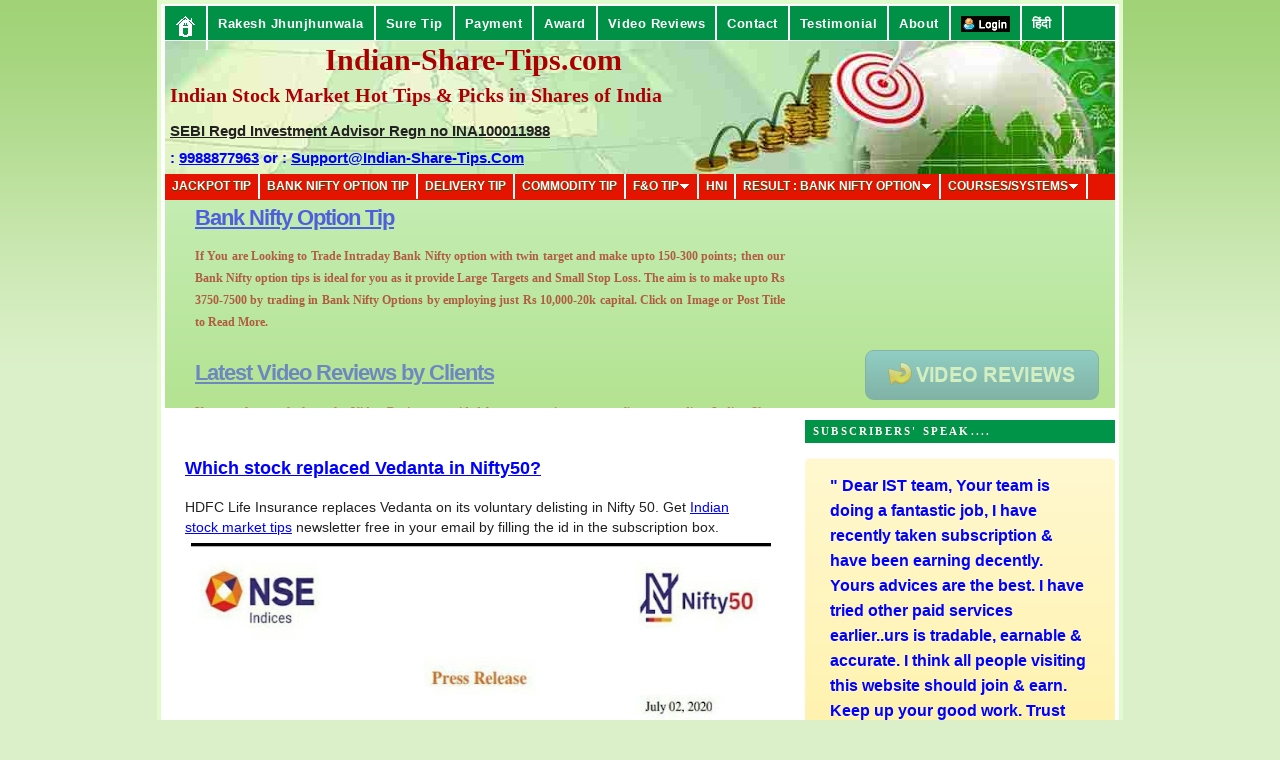

--- FILE ---
content_type: text/html; charset=UTF-8
request_url: https://www.indian-share-tips.com/2020/07/which-stock-replaced-vedanta-in-nifty50.html
body_size: 39755
content:
<!DOCTYPE html>
<html dir='ltr' xmlns='http://www.w3.org/1999/xhtml' xmlns:b='http://www.google.com/2005/gml/b' xmlns:data='http://www.google.com/2005/gml/data' xmlns:expr='http://www.google.com/2005/gml/expr'>
<head>
<link href='https://www.blogger.com/static/v1/widgets/2944754296-widget_css_bundle.css' rel='stylesheet' type='text/css'/>
<script async='async' crossorigin='anonymous' src='https://pagead2.googlesyndication.com/pagead/js/adsbygoogle.js?client=ca-pub-5729631424380634'></script>
<meta content='width=device-width, initial-scale=1, maximum-scale=1' name='viewport'/>
<!-- Blogger Swap Title -->
<title>
Which stock replaced Vedanta in Nifty50? | Indian Stock Market Hot Tips &amp; Picks in Shares of India
</title>
<!-- End of Blogger Swap Title -->
<style id='page-skin-1' type='text/css'><!--
/*
-----------------------------------------------
Date:   October 2010
----------------------------------------------- */
/* Variable definitions
====================
<Variable name="bgcolor" description="Page Background Color"
type="color" default="#fff">
<Variable name="textcolor" description="Text Color"
type="color" default="#000">
<Variable name="linkcolor" description="Link Color"
type="color" default="#58a">
<Variable name="pagetitlecolor" description="Blog Title Color"
type="color" default="#666">
<Variable name="descriptioncolor" description="Blog Description Color"
type="color" default="#999">
<Variable name="titlecolor" description="Post Title Color"
type="color" default="#c60">
<Variable name="bordercolor" description="Border Color"
type="color" default="#ccc">
<Variable name="sidebarcolor" description="Sidebar Title Color"
type="color" default="#999">
<Variable name="sidebartextcolor" description="Sidebar Text Color"
type="color" default="#666">
<Variable name="visitedlinkcolor" description="Visited Link Color"
type="color" default="#999">
<Variable name="bodyfont" description="Text Font"
type="font" default="normal normal 200% Georgia, Serif">
<Variable name="headerfont" description="Sidebar Title Font"
type="font"
default="normal normal 78% 'Trebuchet MS',Trebuchet,Arial,Verdana,Sans-serif">
<Variable name="pagetitlefont" description="Blog Title Font"
type="font"
default="normal normal 100% Georgia, Serif">
<Variable name="descriptionfont" description="Blog Description Font"
type="font"
default="normal normal 78% 'Trebuchet MS', Trebuchet, Arial, Verdana, Sans-serif">
<Variable name="postfooterfont" description="Post Footer Font"
type="font"
default="normal normal 78% 'Trebuchet MS', Trebuchet, Arial, Verdana, Sans-serif">
<Variable name="startSide" description="Side where text starts in blog language"
type="automatic" default="left">
<Variable name="endSide" description="Side where text ends in blog language"
type="automatic" default="right">
*/
/* Use this with templates/template-twocol.html */
#slider          { background: #c4edb4; /* Old browsers */
background: -moz-linear-gradient(top, #c4edb4 0%, #b4e391 100%, #c4edb6 100%); /* FF3.6+ */
background: -webkit-gradient(linear, left top, left bottom, color-stop(0%,#c4edb4), color-stop(100%,#b4e391), color-stop(100%,#c4edb6)); /* Chrome,Safari4+ */
background: -webkit-linear-gradient(top, #c4edb4 0%,#b4e391 100%,#c4edb6 100%); /* Chrome10+,Safari5.1+ */
background: -o-linear-gradient(top, #c4edb4 0%,#b4e391 100%,#c4edb6 100%); /* Opera11.10+ */
background: -ms-linear-gradient(top, #c4edb4 0%,#b4e391 100%,#c4edb6 100%); /* IE10+ */
filter: progid:DXImageTransform.Microsoft.gradient( startColorstr='#c4edb4', endColorstr='#c4edb6',GradientType=0 ); /* IE6-9 */
background: linear-gradient(top, #c4edb4 0%,#b4e391 100%,#c4edb6 100%); /* W3C */
height: 220px; width:950px;  border: 0px solid #ac0000; overflow: hidden; position: relative; margin: 0px 0; margin-left:0px; margin-top:-10px; margin-bottom:-2px;}
#mover           { width: auto; position: relative; }
.slide           { padding: 0px 30px; width: 950px; float: left; position: relative; }
.slide h1        { font-family: Helvetica, Sans-Serif; font-size: 22px; letter-spacing: -1px;
color: #ac0000; }
.slide p         { color: #A90000; font-size: 12px; line-height: 22px; width: 590px; }
.slide img       { position: absolute; top: 5px; left: 700px; }
#slider-stopper  { position: absolute; top: 20px; right: 20px; background: #ac0000; color: white;
padding: 3px 8px; font-size: 10px; text-transform: uppercase; z-index: 1000; }
#newfooter{width:100%;background:url(https://blogger.googleusercontent.com/img/b/R29vZ2xl/AVvXsEjuKk6EClxerrARwmFkByzSZvd2mZM74kdcvgcmpKPJgs5C5CVI_iXQlLrxe6bJsXQPyGRu1mUddn2T__pQbW2vDGqQJMnrBsxL_glYExjfFb4ly0Us1F9rS6y1OWYwLP8tvhwCIbmItmA2/s320/footer_back.png);position:relative;float:left;padding-top:4px; }
#stockezy_footer{width:970px;margin:auto;}
#stockezy_footer #stockezy_footer_top{width:970px;margin:0;padding:0;float:left;position:relative;background-color:#16345a;}
#stockezy_footer #stockezy_footer_top .stockezy_footer_logo{width:412px;height:46px;float:left;position:relative;padding:12px 0 10px 20px;margin:0;}
#stockezy_footer #stockezy_footer_menus{width:924px;margin:0;padding:10px 0 0 15px;float:left;position:relative;}
#stockezy_footer_menus .horizontal_menus{width:102px;height:230px;margin:0;padding:0 15px;float:left;position:relative;border-left:1px solid #2d5991;border-right:1px solid #193259;}
#stockezy_footer_menus .horizontal_menus_first{width:102px;height:230px;margin:0;padding:0 15px;float:left;position:relative;border-right:1px solid #193259;}
#stockezy_footer_menus .horizontal_menus_small{width:102px;height:110px;margin:0;float:left;position:relative;padding:0;}
#stockezy_footer_menus span{width:102px;float:left;position:relative;margin:0;padding:2px 0;font-size:11px;color:#FFF;}
#stockezy_footer_menus span.menu_heading{font-size:14px;color:#FFE53C;font-weight:bold;padding:3px 0;}
#stockezy_footer_menus span a{font-size:11px;color:#FFF;}
#stockezy_footer_menus span a:hover{text-decoration:underline;color:#FFF;}
#stockezy_footer_menus .horizontal_menus_last{width:220px;height:230px;margin:0;padding:0 15px;float:left;position:relative;border-left:1px solid #2d5991;}
#stockezy_footer_menus .horizontal_menus_last span{width:220px;text-align:justify;}
#stockezy_footer_menus .horizontal_menus_last span.last_menus{margin-top:3px;text-align:left;}
#stockezy_footer_menus .horizontal_menus_last span.last_menus a{padding:0 5px;border-right:1px solid #c4c4c4;}
#stockezy_footer_menus .horizontal_menus_last span.last_menus a.first_menu{padding-left:0;}
#stockezy_footer_menus .horizontal_menus_last span.last_menus a.last_menu{border-right:none;}
#stockezy_footer_menus .horizontal_menus_last span.menu_heading{margin-top:10px;}
#stockezy_footer #stockezy_footer_copyright{width:970px;float:left;position:relative;margin:0;padding:15px 0;font-size:12px;color:#c4c4c4;text-align:center;}
#navigation_bar{width:950px;float:left;position:relative;margin-top:2px;padding:0;}
#navigation_bar_main_menu{width:950px;float:left;position:relative;height:35px;margin-bottom:0px;padding:0;background-color:#009046;}
#navigation_bar_main_menu ul{list-style:none;margin:0;padding:0;float:left;position:relative;border-left:1px solid #00803e;border-right:1px solid #01a14f;}
#navigation_bar_main_menu ul li{display:inline;margin:0;}
#navigation_bar_main_menu ul li a{color:#FFFFFF;font-weight:bold;font-size:13px;text-decoration:none;padding:10px;margin:0;float:left;position:relative;text-align:center;border-right:1px solid #00803e;border-left:1px solid #01a14f;letter-spacing:0.5px;}
#navigation_bar_main_menu ul li a:hover, #navigation_bar_main_menu ul li a.selected{color:#009046;text-decoration:none;background-image:url(https://blogger.googleusercontent.com/img/b/R29vZ2xl/AVvXsEhX0271Q33UHte3QlJQkF7XCEwRthm6n41cKO2EClyZz5n8qvm3LNaUdIkx4KnhhHIBST4n9tz0EkvgFIon_W2KjBAX7_3RAcn6ezrpWtWDvMwwmBSqZGrGyZZZ1GrJM7-oE_E6JQhC8C_i/s1600/navigation_main_menu_strip.jpg);background-repeat:repeat-x;} #navigation_bar_sub_menu{width:950px;float:left;position:relative;margin:0;padding:0;border-top:1px solid #f3f3f3;}
#navigation_bar_sub_menu ul{border-left:1px solid #1F1E1E;border-right:1px solid #5A5858;float:left;list-style:none outside none;margin:0;padding:0;position:relative;}
#navigation_bar_sub_menu ul li{display:inline;margin:0;}
#navigation_bar_sub_menu ul li a{border-left:1px solid #5A5858;border-right:1px solid #1F1E1E;color:#FFFFFF;float:left;font-size:11px;font-weight:bold;margin:0;padding:4px 15px 3px 15px;position:relative;text-align:center;text-decoration:none;}
#navigation_bar_sub_menu ul li a:hover, #navigation_bar_sub_menu ul li a.selected{background-color:#888;color:#FFE4A8;text-decoration:none;}
#newnavigation_bar{width:950px;float:left;position:relative;margin-top:2px;padding:0;}
#newnavigation_bar_main_menu{width:950px;float:left;position:relative;height:34px;margin-bottom:0px;margin-top:0px;padding:0;background-color:#009046;}
#newnavigation_bar_main_menu ul{list-style:none;margin:0;padding:0;float:left;position:relative;}
#newnavigation_bar_main_menu ul li{display:inline;margin:0;}
#newnavigation_bar_main_menu ul li a{color:#FFFFFF;font-weight:bold;font-size:13px;text-decoration:none;padding:10px;margin:0;float:left;position:relative;text-align:center;letter-spacing:0.5px;}
#newnavigation_bar_main_menu ul li a:hover, #navigation_bar_main_menu ul li a.selected{color:#009046;text-decoration:none;background-image:url(https://blogger.googleusercontent.com/img/b/R29vZ2xl/AVvXsEhX0271Q33UHte3QlJQkF7XCEwRthm6n41cKO2EClyZz5n8qvm3LNaUdIkx4KnhhHIBST4n9tz0EkvgFIon_W2KjBAX7_3RAcn6ezrpWtWDvMwwmBSqZGrGyZZZ1GrJM7-oE_E6JQhC8C_i/s1600/navigation_main_menu_strip.jpg);background-repeat:repeat-x;} #newnavigation_bar_sub_menu{width:950px;float:left;position:relative;margin:0;padding:0;border-top:1px solid #f3f3f3;}
#newnavigation_bar_sub_menu ul{float:left;list-style:none outside none;margin:0;padding:0;position:relative;}
#newnavigation_bar_sub_menu ul li{display:inline;margin:0;}
#newnavigation_bar_sub_menu ul li a{color:#FFFFFF;float:left;font-size:11px;font-weight:bold;margin:0;padding:4px 15px 3px 15px;position:relative;text-align:center;text-decoration:none;}
#newnavigation_bar_sub_menu ul li a:hover, #newnavigation_bar_sub_menu ul li a.selected{background-color:#888;color:#FFE4A8;text-decoration:none;}
#subnavbar {
background: #009046;
width: 950px;
height: 36px;
color: #FFF;
margin: 0;
padding: 0;
}
#subnav {
margin: 0;
padding: 0;
}
#subnav ul {
float: left;
list-style: none;
margin: 0;
padding: 0;
}
#subnav li {
list-style: none;
margin: 0;
padding: 0;
}
#subnav li a, #subnav li a:link, #subnav li a:visited {
color: #FFF;
color:#fff;display:block;padding:5px 10px 6px 10px;text-decoration:none;font-size:12px;font-weight:bold;text-transform:uppercase;text-shadow:0 1px 0 #285403;
margin-top:0px;
}
#subnav li a:hover, #subnav li a:active {
background: #FFF;
color: #009448;
display: block;
text-decoration: none;
padding:5px 10px 6px 10px;
margin-top:0px;
}
#subnav li li a, #subnav li li a:link, #subnav li li a:visited {
background: #009448;
color:#FFF;
width: 141px;
float: none;
margin: 0;
padding: 6px 10px;
border-bottom: 1px solid #FFF;
border-left: 1px solid #FFF;
border-right: 1px solid #FFF;
}
#subnav li li a:hover, #subnav li li a:active {
background: #FFF;
color:#009448;
margin: 0;
padding: 6px 10px;
}
#subnav li {
float: left;
padding: 0;
}
#subnav li ul {
z-index: 9999;
position: absolute;
left: -999em;
height: auto;
width: 160px;
margin: 0;
padding: 0;
}
#subnav li ul a {
width: 140px;
}
#subnav li ul ul {
margin: -25px 0 0 161px;
}
#subnav li:hover ul ul, #subnav li:hover ul ul ul, #subnav li.sfhover ul ul, #subnav li.sfhover ul ul ul {
left: -999em;
}
#subnav li:hover ul, #subnav li li:hover ul, #subnav li li li:hover ul, #subnav li.sfhover ul, #subnav li li.sfhover ul, #subnav li li li.sfhover ul {
left: auto;
}
#subnav li:hover, #subnav li.sfhover {
position: static;
}
#newsubnavbar {
background: #e51400;
width: 950px;
height: 26px;
color: #FFF;
margin-top: 2px;
padding: 0;
margin-bottom:10px
}
#newsubnav {
margin: 0;
padding: 0;
}
#newsubnav ul {
float: left;
list-style: none;
margin: 0;
padding: 0;
}
#newsubnav li {
list-style: none;
margin: 0;
padding: 0;
}
#newsubnav li a, #newsubnav li a:link, #newsubnav li a:visited {
color: #FFF;
color:#fff;display:block;
/**14 sep **/
padding:5px 7px 6px 7px;
/**14 sep **/
text-decoration:none;font-size:12px;font-weight:bold;text-transform:uppercase;text-shadow:0 1px 0 #285403;
margin-top:0px;
}
#newsubnav li a:hover, #newsubnav li a:active {
background: #FFF;
color: #009448;
display: block;
text-decoration: none;
padding:5px 10px 6px 10px;
margin-top:0px;
}
#newsubnav li li a, #newsubnav li li a:link, #newsubnav li li a:visited {
background: #009448;
color:FFF;
width: 200px;
float: none;
margin: 0;
padding: 6px 10px;
border-bottom: 1px solid #FFF;
border-left: 1px solid #FFF;
border-right: 1px solid #FFF;
}
#newsubnav li li a:hover, #subnav li li a:active {
background: #FFF;
color:#009448
margin: 0;
padding: 6px 10px;
}
#newsubnav li {
float: left;
padding: 0;
}
#newsubnav li ul {
z-index: 9999;
position: absolute;
left: -999em;
height: auto;
width: 160px;
margin: 0;
padding: 0;
}
#newsubnav li ul a {
width: 140px;
}
#newsubnav li ul ul {
margin: -25px 0 0 161px;
}
#newsubnav li:hover ul ul, #newsubnav li:hover ul ul ul, #newsubnav li.sfhover ul ul, #newsubnav li.sfhover ul ul ul {
left: -999em;
}
#newsubnav li:hover ul, #newsubnav li li:hover ul, #newsubnav li li li:hover ul, #newsubnav li.sfhover ul, #newsubnav li li.sfhover ul, #newsubnav li li li.sfhover ul {
left: auto;
}
#newsubnav li:hover, #newsubnav li.sfhover {
position: static;
}
.block {
padding-top: 20px;
width: 580px;
}
div.subscribe {
cursor: pointer;
margin: 0;
padding: 0;
text-align: left;
width: 250px;
}
.subscribe {
background: url("https://blogger.googleusercontent.com/img/b/R29vZ2xl/AVvXsEh8YLjHMsSKoD2Y43Lgf1Ak-FXvkK8Xxo4-LdDAnz_HHB4s5QCCTdXqu1gPKc8qYWcA5t2ZTqVrYgs_oiVRrmNd1KWS_QTpwD3VO3_csDCw9pBDHW1z_JqcHXzTvQrdv3AQs03p7epAmhYI/s1600/bg-rss1.jpg") no-repeat scroll 100% 0 #FFFFCC;
border: 5px solid #FFE9BB;
float: right;
width:250px;
}
.subscribe h4 {
background: url("https://blogger.googleusercontent.com/img/b/R29vZ2xl/AVvXsEjPr6MLrrVL8yA0GT0zL-b1mpmf5Yqt-ea5aSl383T4ITiUKHFgwp-ffFnVri9WRk5_IR9bW5yxIVohcUKDxkQttb6qeTCfyVpXj3Vl_XCkr5ynqYWuiUn0kpX9X7upV5Eyhwqi3QPe5s_X/s1600/bg-dotted.jpg") repeat-x scroll 0 100% transparent;
color: #000000;
font: normal small-caps bold 14px Times New Roman;
margin: 0 0 8px;
padding: 0 0 3px;
text-transform: none;
width: 205px;
}
.subscribe .rss {
background: url("https://blogger.googleusercontent.com/img/b/R29vZ2xl/AVvXsEgk-X9lcjirgBqvrHnsQdP__uocBIbQnuFS6ORiO3RbzabShe4hpTDW8LBT5jLR2Iwm-F1-vp9Z861EOObaNRyQ1cKhIrg5pAbCKTzpr7YIId_jFJ0sNLIfzELC8ngofDNh8dZCiFLV6qqk/s1600/rss.jpg") no-repeat scroll 0 50% transparent;
color: #FF5100;
line-height: 18px;
padding: 2px 0 0 15px;
text-transform: none;
font: normal small-caps bold 12px Times New Roman;
margin-left:10px;
}
.subscribe .what {
background: url("https://blogger.googleusercontent.com/img/b/R29vZ2xl/AVvXsEi3TrRZtqUGxfPWuzLyh4L3T0GOVKVw-CsZqqCXjiQnCp-e7zV0_caSzA3oDlckH_IRZkH8bd0aD9rMpgBvkn9Ky6SryBxXCYJtdFcTaDwipYSXHNMArwErank1LXNDOrmYkbbL6nYPZDzO/s1600/twitter-icon.png") no-repeat scroll 0 50% transparent;
color: #2061A4;
line-height: 18px;
padding: 2px 0 0 15px;
font: normal small-caps bold 12px Times New Roman;
text-transform: none;
margin-left:10px;
}
.subscribe form {
margin:1em 0 0 0;
}
.subscribe .text {
margin:7px 0 5px 0;
background:#ffffff;
border:1px solid #bbb;
width:235px;
padding:4px 0 4px 4px;
}
.subscribe .btn {
padding:0;
border:0;
width:63px;
height:23px;
font:11px arial,sans-serif;
color:#fff;
background:url(https://blogger.googleusercontent.com/img/b/R29vZ2xl/AVvXsEidwA_E43hTS_Ii2H9SvCPMHfB9EEJOtS9QjBkOAh7FSe6vGfBMEeTga3F4cjfMMR4bl8k__cnGifTYxNxtz3DZt3Di043O6GgrXIeFD1_6-X0AVulkHctMyPkjQGrSsbZ3oakdJacK7mIC/s1600/btn.jpg);
}
.posts ul {
margin:0;
padding:0;
list-style:none;
}
.posts ul li {
padding:0 0 0 18px;
margin:0 0 1.5em 0;
background:url(https://blogger.googleusercontent.com/img/b/R29vZ2xl/AVvXsEiL1a2Gk8oTiNtMLYsY3S9f2qSWx5RhwwYKROgGmTcNQIZfTZbkeB60LCKrWotCigZe2dQOvMmlgrh0BwcoKZfCG3EXinWevBb2THtNwtv5a3VS3zvtmMhMhLi1f7XJhM0rcqH9NXLl0N3H/s1600/bullet.jpg) no-repeat 0 5px;
}
.posts h4 {
font:bold 15px arial,helvetica,sans-serif;
color:#333;
margin:-3px 0 10px 0;
}
.posts ul {
margin:0;
padding:0;
list-style:none;
}
.posts ul li {
padding:0 0 0 18px;
margin:0 0 1.5em 0;
background:url(https://blogger.googleusercontent.com/img/b/R29vZ2xl/AVvXsEiL1a2Gk8oTiNtMLYsY3S9f2qSWx5RhwwYKROgGmTcNQIZfTZbkeB60LCKrWotCigZe2dQOvMmlgrh0BwcoKZfCG3EXinWevBb2THtNwtv5a3VS3zvtmMhMhLi1f7XJhM0rcqH9NXLl0N3H/s1600/bullet.jpg) no-repeat 0 5px;
}
/*--------MBT TOC-----*/
.judul-label{
background-color:#E5ECF9;
font-weight:bold;
line-height:1.4em;
margin-bottom:5px;
overflow:hidden;
white-space:nowrap;
vertical-align: baseline;
margin: 0 2px;
outline: none;
cursor: pointer;
text-decoration: none;
font: 14px/100% Arial, Helvetica, sans-serif;
padding: .5em 2em .55em;
text-shadow: 0 1px 1px rgba(0,0,0,.3);
-webkit-border-radius: .5em;
-moz-border-radius: .5em;
border-radius: .5em;
-webkit-box-shadow: 0 1px 2px rgba(0,0,0,.2);
-moz-box-shadow: 1px 1px 4px #AAAAAA;
box-shadow: 0 1px 2px rgba(0,0,0,.2);
color: #e9e9e9;
border: 2px solid white !important;
background: #6e6e6e;
background: -webkit-gradient(linear, left top, left bottom, from(#888), to(#575757));
background: -moz-linear-gradient(top,  #888,  #575757);
filter:  progid:DXImageTransform.Microsoft.gradient(startColorstr='#888888', endColorstr='#575757');
}
.data-list{
line-height:1.5em;
margin-left:5px;
margin-right:5px;
padding-left:15px;
padding-right:5px;
white-space:nowrap;
text-align:left;
font-family:"Arial",sans-serif;
font-size:12px;
}
.list-ganjil{
background-color:#F6F6F6;
}
.headactive{
color: #fef4e9;
border: 2px solid white !important;
background: #1C8DFF;
background: -webkit-gradient(linear, left top, left bottom, from(#9dc2e7), to(#438cd2));
background: -moz-linear-gradient(top,  #9dc2e7,  #438cd2);
filter:  progid:DXImageTransform.Microsoft.gradient(startColorstr='#9dc2e7', endColorstr='#438cd2');
}
}body {
background: #d6d6d6;
padding: 100px;
}
/* Speech bubble with a shadow */
.bubble {
background-color: #fff0a0;
background-image: -webkit-linear-gradient(top, hsla(0,0%,100%,.5), hsla(0,0%,100%,0));
background-image:    -moz-linear-gradient(top, hsla(0,0%,100%,.5), hsla(0,0%,100%,0));
background-image:     -ms-linear-gradient(top, hsla(0,0%,100%,.5), hsla(0,0%,100%,0));
background-image:      -o-linear-gradient(top, hsla(0,0%,100%,.5), hsla(0,0%,100%,0));
background-image:         linear-gradient(top, hsla(0,0%,100%,.5), hsla(0,0%,100%,0));
border-radius: 5px;
box-shadow: inset 0 1px 1px hsla(0,0%,100%,.5),
3px 3px 0 hsla(0,0%,0%,.1);
color: #333;
display: inline-block;
font: 16px/25px sans-serif;
padding: 15px 25px;
position: relative;
text-shadow: 0 1px 1px hsla(0,0%,100%,.5);
}
.bubble:after, .bubble:before {
border-bottom: 25px solid transparent;
border-right: 25px solid #fff0a0;
bottom: -25px;
content: '';
position: absolute;
right: 25px;
}
.bubble:before {
border-right: 25px solid hsla(0,0%,0%,.1);
bottom: -28px;
right: 22px;
}.post-body img, .post-body .tr-caption-container, .Profile img, .Image img,
.BlogList .item-thumbnail img {
padding: none !important;
border: none !important;
background: none !important;
-moz-box-shadow: 0px 0px 0px transparent !important;
-webkit-box-shadow: 0px 0px 0px transparent !important;
box-shadow: 0px 0px 0px transparent !important;
}
.bp_footer{display:none;}
/* Recent posts by labels
--------------------------------- */
img.label_thumb{
float:left;
margin-right:10px !important;
height:100px; /* Thumbnail height */
width:100px; /* Thumbnail width */
border: 1px solid #fff;
-webkit-border-radius: 10px;
-moz-border-radius: 10px;
border-radius: 10px;
-webkit-box-shadow: 0 1px 1px rgba(0, 0, 0, .4);
-moz-box-shadow: 0 1px 1px rgba(0, 0, 0, .4);
box-shadow: 0 1px 1px rgba(0, 0, 0, .4);
}
.label_with_thumbs {
float: left;
width: 100%;
min-height: 100px;
margin: 0px 10px 2px 0px;
padding: 0;
}
ul.label_with_thumbs li {
padding:8px 0;
min-height:100px;
margin-bottom:0px;
border-bottom: 1px dotted #999999;
}
.label_with_thumbs li{
list-style: none ;
padding-left:0px !important;
}
.label_with_thumbs a { text-transform: uppercase;}
.label_with_thumbs strong {padding-left:0px; }
#PopularPosts1 ul{margin:0;padding:5px 0;list-style-type:none}
#PopularPosts1 ul li{position:relative;margin:5px 0;border:0;padding:10px}
#PopularPosts1 ul li:first-child{background:#ff4c54;width:90%}
#PopularPosts1 ul li:first-child:after{content:"1"}
#PopularPosts1 ul li:first-child + li{background:#ff764c;width:87%}
#PopularPosts1 ul li:first-child + li:after{content:"2"}
#PopularPosts1 ul li:first-child + li + li{background:#ffde4c;width:84%}
#PopularPosts1 ul li:first-child + li + li:after{content:"3"}
#PopularPosts1 ul li:first-child + li + li + li{background:#c7f25f;width:81%}
#PopularPosts1 ul li:first-child + li + li + li:after{content:"4"}
#PopularPosts1 ul li:first-child + li + li + li + li{background:#33c9f7;width:78%}
#PopularPosts1 ul li:first-child + li + li + li + li:after{content:"5"}
#PopularPosts1 ul li:first-child + li + li + li + li +li{background:#7ee3c7;width:75%}
#PopularPosts1 ul li:first-child + li + li + li + li + li:after{content:"6"}
#PopularPosts1 ul li:first-child + li + li + li + li + li +li{background:#f6993d;width:72%}
#PopularPosts1 ul li:first-child + li + li + li + li + li + li:after{content:"7"}
#PopularPosts1 ul li:first-child + li + li + li + li + li + li +li{background:#f59095;width:69%}
#PopularPosts1 ul li:first-child + li + li + li + li + li + li + li:after{content:"8"}
#PopularPosts1 ul li:first-child + li + li + li + li + li + li + li +li{background:#c7f25f;width:66%}
#PopularPosts1 ul li:first-child + li + li + li + li + li + li + li + li:after{content:"9"}
#PopularPosts1 ul li:first-child:after,
#PopularPosts1 ul li:first-child + li:after,
#PopularPosts1 ul li:first-child + li + li:after,
#PopularPosts1 ul li:first-child + li + li + li:after,
#PopularPosts1 ul li:first-child + li + li + li + li:after,
#PopularPosts1 ul li:first-child + li + li + li + li + li:after,
#PopularPosts1 ul li:first-child + li + li + li + li + li + li:after,
#PopularPosts1 ul li:first-child + li + li + li + li + li + li + li:after,
#PopularPosts1 ul li:first-child + li + li + li + li + li + li + li + li:after{position:absolute;top:20px;right:-15px;border-radius:50%;background:#353535;width:30px;height:30px;line-height:1em;text-align:center;font-size:28px;color:#fff}
#PopularPosts1 ul li .item-thumbnail{float:left;border:0;margin-right:10px;background:transparent;padding:0;width:70px;height:70px;}
#PopularPosts1 ul li a{font-size:12px;color:#444;text-decoration:none}
#PopularPosts1 ul li a:hover{color:#222;text-decoration:none}
#PopularPosts3 img{
-moz-border-radius: 130px;
-webkit-border-radius: 130px;
border-radius: 130px;
-webkit-transition: all 0.3s ease;
-moz-transition: all 0.3s ease;
transition: all 0.3s ease;
padding:4px;
border:1px solid #fff !important;
background: #F2F2F2;}#PopularPosts1 img:hover {
-moz-transform: scale(1.2) rotate(-560deg) ;
-webkit-transform: scale(1.2) rotate(-560deg) ;
-o-transform: scale(1.2) rotate(-560deg) ;
-ms-transform: scale(1.2) rotate(-560deg) ;
transform: scale(1.2) rotate(-560deg) ;
}
@media screen and (max-width : 480px) {
/* If screen size less than 480px Load these styles */
/* Done for Smart Phones */
}
@media screen and (max-width : 768px) {
/* If screen size less than 768px Load these styles */
/* Done for Tablets */
#socialboxNBT{width:96% !important;}
#socialboxNBT img:first-child{width:100%}
#header {width: 100% !important;}
#header h1 {line-height:21px !important;line-height: 21px !important;
font-size: 18px !important;
text-align: center;padding:2px 0px 9px 5px}
#header h1 a, #header h1 a:visited {font-size:18px !important}
#header .description {font-size:11px !important}
}.post-body img {
max-width: 100%;
max-height: auto;
display: block;
margin: auto;
}
--></style>
<script async='async' defer='defer' type='text/javascript'>
//<![CDATA[
var relatedTitles = new Array();
var relatedTitlesNum = 0;
var relatedUrls = new Array();
function related_results_labels(json) {
for (var i = 0; i < json.feed.entry.length; i++) {
var entry = json.feed.entry[i];
relatedTitles[relatedTitlesNum] = entry.title.$t;
for (var k = 0; k < entry.link.length; k++) {
if (entry.link[k].rel == 'alternate') {
relatedUrls[relatedTitlesNum] = entry.link[k].href;
relatedTitlesNum++;
break;
}
}
}
}
function removeRelatedDuplicates() {
var tmp = new Array(0);
var tmp2 = new Array(0);
for(var i = 0; i < relatedUrls.length; i++) {
if(!contains(tmp, relatedUrls[i])) {
tmp.length += 1;
tmp[tmp.length - 1] = relatedUrls[i];
tmp2.length += 1;
tmp2[tmp2.length - 1] = relatedTitles[i];
}
}
relatedTitles = tmp2;
relatedUrls = tmp;
}
function contains(a, e) {
for(var j = 0; j < a.length; j++) if (a[j]==e) return true;
return false;
}
function printRelatedLabels() {
var r = Math.floor((relatedTitles.length - 1) * Math.random());
var i = 0;
document.write('<ul>');
while (i < relatedTitles.length && i < 20) {
document.write('<li><a href="' + relatedUrls[r] + '">' + relatedTitles[r] + '</a></li>');
if (r < relatedTitles.length - 1) {
r++;
} else {
r = 0;
}
i++;
}
document.write('</ul>');
}
//]]>
</script>
<style type='text/css'>
  * {white-space: initial !important;}
body{background: #dbf0c9 url(https://blogger.googleusercontent.com/img/b/R29vZ2xl/AVvXsEgLZGesRARpS_WvLojCXnMotVzrHThJtGpJx6IXXUrWcHCRfcGZ-u7tHNCTfuqXrMSANCCQiMQdyE0wUFy6n6ZDcyyoO6zDou8KfWpAK0-O0ajC8_NlDBll_TDLghyxAK1ku9WMQFqOYRBm/)  top left repeat-x;color:#222222;font:75% "Helvetica Neue",Arial,Helvetica,sans-serif;margin-top:0px;padding-top:0px;}
a:link,a:visited{color:#0000ff;outline:none;}
a:hover{color:#a90000;outline:none;}
a img{border-width:0}
/* Header-----------------------------------------------*/
#header-wrapper{width:950px;margin:0 auto 0;height:133px;background: url(https://blogger.googleusercontent.com/img/b/R29vZ2xl/AVvXsEiDINRohAb8Blv4L3TFkO1O_uw-fmD7ccR2ZxSBvwaF4YIYgJ9P_0kf_F-Trg9irKHjB9PDIbsF88zMUD6MBgY5iatuA_5_GSVfEivlfYtvMb_GUAH21NZbiTwuuEM2GJgzlFQRO9R4spk/s1600/BEST+STOCK+TIPS+PROVIDER+IN+INDIA.jpg) top left no-repeat;overflow:hidden;}
#header-inner{background-position:center;margin-left:auto;margin-right:auto}
#header{margin:0;border:0 solid $bordercolor;color:$pagetitlecolor;float:center;width:65%;overflow:hidden;}
#header h1{margin:0 5px 0;padding:2px 0px 0px 5px;font-family:Georgia,Times New Roman Times,Serif;font-weight:bold;font-size:39px;text-shadow:0 0px 0 #fff;color:#A90000;margin:3% 5px 10px}
#header .description{padding-left:10px;color:#000000;font-size:14px;font-weight:bold;padding-top:0px;margin-top:0px;}
#header h1 a,#header h1 a:visited{font-family:Georgia,Times New Roman Times,Serif;font-weight:bold;font-size:20px;text-shadow:0 0px 0 #fff;color:#A90000;text-decoration:none}
#header h2{padding-left:0px;color:#736f74;font:14px Arial,Helvetica,Sans-serif}
#header2{float:right;width:53%;overflow:hidden;}
#header2 .widget{padding:20px 5px 0px 10px;float:right}
/* Outer-Wrapper----------------------------------------------- */
#outer-wrapper{width:950px;margin:0 auto;text-align:$startSide;font:$bodyfont;padding:4px;border:4px solid #e1fbcd;background:#fff;margin-top:0px;padding-top:0px}
#content-wrapper{}
#main-wrapper{width:580px;padding-left:20px;padding-right:15px;float:left;word-wrap:break-word;/* fix for long text breaking sidebar float in IE */
overflow:hidden;/* fix for long non-text content breaking IE sidebar float */
}
#lsidebar-wrapper{width:150px;float:left;margin-left:5px;margin-right:5px;word-wrap:break-word;/* fix for long text breaking sidebar float in IE */
overflow:hidden;/* fix for long non-text content breaking IE sidebar float */
}
#rsidebar-wrapper{width:150px;float:right;margin-left:5px;margin-right:5px;word-wrap:break-word;/* fix for long text breaking sidebar float in IE */
overflow:hidden;/* fix for long non-text content breaking IE sidebar float */
}
#upsidebar-wrapper{padding:0px;width:310px;float:right;margin-left:0px;margin-right:0px;margin-top: 5px;margin-bottom:-10px;word-wrap:break-word;/* fix for long text breaking sidebar float in IE */
overflow:hidden;/* fix for long non-text content breaking IE sidebar float */
}
/* Headings----------------------------------------------- */
h2{margin:1.5em 0 .75em;font:$headerfont;line-height:1.4em;text-transform:uppercase;letter-spacing:.2em;color:$sidebarcolor}
/* Posts-----------------------------------------------*/
h2.date-header{margin:1.5em 0 .5em}
.post{margin:.5em 0 1.5em;border-bottom:0px solid #dddddd;padding-bottom:1.0em;
font-size:15px;
}
.post h2{margin:0 0 8px 0;padding:0;color:#0000FF;font:bold 24px/28px Georgia, Times New Roman Times, Serif;}
.post h2 a,.post h2 a:visited,.post h2 strong{display:block;text-decoration:none;color:#0000FF;font-size:19px}
.post h2 strong,.post h2 a:hover{text-decoration:none;color:#A90000;font-size:19px}
.post-body{margin:0 0 .75em;text-align:justify;padding-top:8px;font:14px/20px Arial,Verdana}
.post-body blockquote{overflow:hidden;padding-left:9px;font-style:italic;color:#666;border-left:3px solid #CADAE7;}
.post-footer{margin:.75em 0;color:$sidebarcolor;text-transform:none;letter-spacing:.1em;font:$postfooterfont;line-height:1.4em}
.comment-link{margin-$startSide:.6em}
.post img{padding:6px 6px 6px 6px;background:#eeeeee;border:1px solid #dddddd;margin:0 4px 4px 0}
/* Comments----------------------------------------------- */
#comments h4{margin:1em 0;font-weight:bold;line-height:1.4em;text-transform:uppercase;letter-spacing:.2em;color:$sidebarcolor}
#comments-block{margin:1em 0 1.5em;line-height:1.6em}
#comments-block .comment-author{margin:.5em 0}
#comments-block .comment-body{margin:.25em 0 0}
#comments-block .comment-footer{margin:-.25em 0 2em;line-height:1.4em;text-transform:uppercase;letter-spacing:.1em}
#comments-block .comment-body p{margin:0 0 .75em}
.deleted-comment{font-style:italic;color:gray}
#blog-pager-newer-link {
 float: left;
 display: none;
 }
 #blog-pager-older-link {
 float: right;
 display: none;
 }
 #blog-pager {
 text-align: center;
 display: none;
 }
/* Sidebar Content----------------------------------------------- */
.sidebar{color:#564729;margin:0 0 5px 0;font-size: 13px;}
.sidebar a{text-decoration:none;color:#0000FF}
.sidebar a:hover{text-decoration:underline;color:#a90000}
.sidebar h2{margin:10px 0 10px 0;padding:4px 0 4px 8px;background:#009448;font-size:11px;font-family:Georgia,Times New Roman Times,Serif;font-weight:bold;text-transform:uppercase;color:#fff;text-shadow:0 0px 0 #244609;}
.sidebar ul{list-style-type:none;margin:0 0 10px 0;padding:0}
.sidebar ul li{padding: 3px 0px 3px 15px;margin:0;background: url(https://blogger.googleusercontent.com/img/b/R29vZ2xl/AVvXsEjWIGqOl142nGnNcNMoEoF-sFMqZcRRHKrvyj0Q9JOhK2M0kE99OGiz8EUd0Af4pR_o1pHQA4D6u8s6YYa0XKh2-DqR9kXkO2G-8lV4PA0JCsVsmuln9YAH4dbXj-Ww-Qqi2YOyhd8SBJNL/) no-repeat top left;}
.sidebar .widget{border-bottom:0 dotted $bordercolor;margin:0 0 0.2em;padding:0 0 0.2em}
.main .widget{border-bottom:0 dotted $bordercolor;margin:0 0 1.5em;padding:0 0 1.5em}
.main .Blog{border-bottom-width:0}
/* Profile ----------------------------------------------- */
.profile-img{float:$startSide;margin-top:0;margin-$endSide:5px;margin-bottom:5px;margin-$startSide:0;padding:4px;border:1px solid $bordercolor}
.profile-data{margin:0;text-transform:uppercase;letter-spacing:.1em;font:$postfooterfont;color:$sidebarcolor;font-weight:bold;line-height:1.6em}
.profile-datablock{margin:.5em 0 .5em}
.profile-textblock{margin:0.5em 0;line-height:1.6em}
.profile-link{font:$postfooterfont;text-transform:uppercase;letter-spacing:.1em}
pre
{
background:#efefef;
border:1px solid #A6B0BF;
font-size:120%;
line-height:100%;
overflow:auto;
padding:10px;
color:#000000 }
pre:hover {
border:1px solid #efefef;
}
code {
font-size:120%;
text-align:left;
margin:0;padding:0;
color: #000000;}
.clear { clear:both;
overflow:hidden;
}
#navbar-iframe{height:0;visibility:hidden;display:none}
.navcontainer{height:44px;background:#009448 url() top left repeat-x;border-top:2px solid #e1fbcd}
#nav{height:38px}
#nav,#nav ul{padding:0;margin:0;list-style:none;line-height:1}
#nav{margin-bottom:1px;padding-left:10px}
#nav ul{float:left;list-style:none;margin:0 0 0 0;padding:0}
#nav li{float:left;list-style:none;margin:11px 0 0 0;padding:0}
#nav ul li{list-style:none;margin:0;padding:0}
#nav li a,#nav li a:link{color:#fff;display:block;margin:0 4px 0 4px;padding:5px 10px 6px 10px;text-decoration:none;font-size:12px;font-weight:bold;text-transform:uppercase;text-shadow:0 1px 0 #285403;-moz-border-radius:15px;-khtml-border-radius:15px;-webkit-border-radius:15px;border-radius:15px}
#nav li a:hover,#nav li a:active{background: #009448 url() top left repeat-x;color:#fff;display:block;text-decoration:none}
#nav li.current-cat a{background: #009448 url() top left repeat-x;color:#fff}
#nav li:hover,#nav li.sfhover{position:static}
.postdate{padding:2px 0;font:11px Arial,Verdana;color:#555555}
.postdate img,.postmeta img{border:none;vertical-align:middle;margin:2px;background:none;padding:0 6px 0 0}
/* FOOTER */
#footer{background:#bbe09c;padding:22px;text-align:center;color:#234b02;font-size:13px;border-top:1px solid #fff}
#footer a{color:#234b02}
#footer a:hover{text-decoration:none}
#footer2{color:#7c9765;font-size:11px;text-align:center;padding:10px 0 15px 0}
#footer2 a{color:#7c9765;text-decoration:none}
/* -- NUMBER PAGE NAVIGATION -- */
.showpageNum a{font:15px Arial,Verdana;padding:4px 8px;margin:0 4px;text-decoration:none;border:0 solid #333;background:#dfdfdf;color:#686868;border:1px solid #989898}
.showpageOf{margin:0 8px 0 0;color:#222;font:15px Arial,Verdana}
.showpageNum a:hover{color:#494949;background:#dfdfdf;border:1px solid #626262}
.showpageArea{margin:10px 0;font:15px Arial,Verdana;color:#111}
.showpagePoint{color:#434343;font:bold 15px Arial,Verdana;padding:4px 8px;margin:2px;border:1px solid #b6b5b5;background:#fff;text-decoration:none}
.rssbox{background:#e9f2e1;border:1px solid #a9c9a6;padding:10px;margin:10px 0 0 0}
.rssbox:hover{border:1px solid #59a352}
.rssbox a{color:#3a6e0f;text-transform:uppercase;text-decoration:none;font:bold 12px Arial,Helvetica,Sans-serif}
.rssbox a:hover{color:#3a6e0f;text-decoration:underline}
.twitterbox{background:#e9f2e1;border:1px solid #a9c9a6;padding:10px;margin:10px 0 0 0}
.twitterbox:hover{border:1px solid #59a352}
.twitterbox a{color:#3a6e0f;text-transform:uppercase;text-decoration:none;font:bold 12px Arial,Helvetica,Sans-serif}
.twitterbox a:hover{color:#3a6e0f;text-decoration:underline}
.readmorecontent{text-align:right;width:140px;float:right;margin-top:10px;}
.readmorecontent a{padding:4px 15px;background:url(https://blogger.googleusercontent.com/img/b/R29vZ2xl/AVvXsEgoREMgALJFIlNMTgDh4iF0ctJM7upTdPqR0c3rC_EYgApN0SHGjyT87x-J2yaS8Ar3ZGbMTT-MfYU68grpCKTn48IxjRYSoMkJK8POgR_h4owI3xQfDrqTth1ypwlxItD9mxpg87GRrQxx/) top left repeat-x;color:#3a5f8e;text-decoration:none;text-shadow:0 1px 0 #f4f6f9;font-size:13px;-moz-border-radius:10px;-khtml-border-radius:10px;-webkit-border-radius:10px;border-radius:10px;}
.readmorecontent a:hover{background:url(https://blogger.googleusercontent.com/img/b/R29vZ2xl/AVvXsEgoREMgALJFIlNMTgDh4iF0ctJM7upTdPqR0c3rC_EYgApN0SHGjyT87x-J2yaS8Ar3ZGbMTT-MfYU68grpCKTn48IxjRYSoMkJK8POgR_h4owI3xQfDrqTth1ypwlxItD9mxpg87GRrQxx/) left -27px repeat-x;color:#3a5f8e;text-decoration:none;}
#comment-form iframe{padding:5px;width:500px}
#search{border:1px solid #a9c9a6;height:30px;padding:0;background:#fff url(https://blogger.googleusercontent.com/img/b/R29vZ2xl/AVvXsEgkqaIb8Rs3Rnzpp8Zx50A7NZjFJVFWqDjW3yYxZNoCjYklCUmEcxR8zptMRd3lCsDxpW8qR9aXhqlmYjotA9ujbOdYlsAwVAwF4Y0wiQWBcGyFS2I-hQl6ticBRPOrVwPbBmkUFVkUl_Wf/) top left repeat-x;text-align:right;margin-top:10px}
#search:hover{border:1px solid #59a352}
#search input{border:0;background:none;color:#666}
#s{width:140px;padding:4px;margin:3px 0 0 0;background:none}
div.span-1,div.span-2,div.span-3,div.span-4,div.span-5,div.span-6,div.span-7,div.span-8,div.span-9,div.span-10,div.span-11,div.span-12,div.span-13,div.span-14,div.span-15,div.span-16,div.span-17,div.span-18,div.span-19,div.span-20,div.span-21,div.span-22,div.span-23,div.span-24{float:left;margin-right:10px}
.span-1{width:30px}.span-2{width:70px}.span-3{width:110px}.span-4{width:150px}.span-5{width:190px}.span-6{width:230px}.span-7{width:270px}.span-8{width:310px}.span-9{width:350px}.span-10{width:390px}.span-11{width:430px}.span-12{width:470px}.span-13{width:510px}.span-14{width:550px}.span-15{width:590px}.span-16{width:630px}.span-17{width:670px}.span-18{width:710px}.span-19{width:750px}.span-20{width:790px}.span-21{width:830px}.span-22{width:870px}.span-23{width:910px}.span-24,div.span-24{width:950px;margin:0}input.span-1,textarea.span-1,input.span-2,textarea.span-2,input.span-3,textarea.span-3,input.span-4,textarea.span-4,input.span-5,textarea.span-5,input.span-6,textarea.span-6,input.span-7,textarea.span-7,input.span-8,textarea.span-8,input.span-9,textarea.span-9,input.span-10,textarea.span-10,input.span-11,textarea.span-11,input.span-12,textarea.span-12,input.span-13,textarea.span-13,input.span-14,textarea.span-14,input.span-15,textarea.span-15,input.span-16,textarea.span-16,input.span-17,textarea.span-17,input.span-18,textarea.span-18,input.span-19,textarea.span-19,input.span-20,textarea.span-20,input.span-21,textarea.span-21,input.span-22,textarea.span-22,input.span-23,textarea.span-23,input.span-24,textarea.span-24{border-left-width:1px!important;border-right-width:1px!important;padding-left:5px!important;padding-right:5px!important}input.span-1,textarea.span-1{width:18px!important}input.span-2,textarea.span-2{width:58px!important}input.span-3,textarea.span-3{width:98px!important}input.span-4,textarea.span-4{width:138px!important}input.span-5,textarea.span-5{width:178px!important}input.span-6,textarea.span-6{width:218px!important}input.span-7,textarea.span-7{width:258px!important}input.span-8,textarea.span-8{width:298px!important}input.span-9,textarea.span-9{width:338px!important}input.span-10,textarea.span-10{width:378px!important}input.span-11,textarea.span-11{width:418px!important}input.span-12,textarea.span-12{width:458px!important}input.span-13,textarea.span-13{width:498px!important}input.span-14,textarea.span-14{width:538px!important}input.span-15,textarea.span-15{width:578px!important}input.span-16,textarea.span-16{width:618px!important}input.span-17,textarea.span-17{width:658px!important}input.span-18,textarea.span-18{width:698px!important}input.span-19,textarea.span-19{width:738px!important}input.span-20,textarea.span-20{width:778px!important}input.span-21,textarea.span-21{width:818px!important}input.span-22,textarea.span-22{width:858px!important}input.span-23,textarea.span-23{width:898px!important}input.span-24,textarea.span-24{width:938px!important}.last{margin-right:0;padding-right:0}
.last,div.last{margin-right:0}
@media (max-width:800px)
{
    #divbtn {max-width:95%}
  }
  .post-body {padding-top:0px}
  .slider-3 {display:none}
   .slide2 span p{margin-bottom:20px}
</style>
<script src='https://cdnjs.cloudflare.com/ajax/libs/jquery/1.9.1/jquery.min.js'></script>
<meta content='52492f7e-8c1f-465c-9368-529fb473874f' name='bloapp_verification'/>
<script async='async' defer='defer' type='text/javascript'>
 //<![CDATA[
 function labelthumbs(json){document.write('<ul class="label_with_thumbs">');for(var i=0;i<numposts;i++){var entry=json.feed.entry[i];var posttitle=entry.title.$t;var posturl;if(i==json.feed.entry.length)break;for(var k=0;k<entry.link.length;k++){if(entry.link[k].rel=='replies'&&entry.link[k].type=='text/html'){var commenttext=entry.link[k].title;var commenturl=entry.link[k].href;}
 if(entry.link[k].rel=='alternate'){posturl=entry.link[k].href;break;}}var thumburl;try{thumburl=entry.media$thumbnail.url;}catch(error)
 {s=entry.content.$t;a=s.indexOf("<img loading="lazy" alt="" ");b=s.indexOf("src=\"",a);c=s.indexOf("\"",b+5);d=s.substr(b+5,c-b-5);if((a!=-1)&&(b!=-1)&&(c!=-1)&&(d!="")){thumburl=d;}else thumburl='https://blogger.googleusercontent.com/img/b/R29vZ2xl/AVvXsEj97yAcYLKa9Mk8q1Duj22LdDSimnlLY8lQMa_mXenkt_7tiBWPYUcMbjuWuJOaRI265Q2w-gcSAihS_II8LPwMibf9QlZzQ4h2ob7OlaFXhtCulmPQzFxrp6g_yY2Aa7Y2bRdaznCz4TM/s1600/picture_not_available.png';}
 var postdate=entry.published.$t;var cdyear=postdate.substring(0,4);var cdmonth=postdate.substring(5,7);var cdday=postdate.substring(8,10);var monthnames=new Array();monthnames[1]="Jan";monthnames[2]="Feb";monthnames[3]="Mar";monthnames[4]="Apr";monthnames[5]="May";monthnames[6]="June";monthnames[7]="July";monthnames[8]="Aug";monthnames[9]="Sept";monthnames[10]="Oct";monthnames[11]="Nov";monthnames[12]="Dec";document.write('<li class="clearfix">');if(showpostthumbnails==true)
 document.write('<a href="'+posturl+'" target ="_top"><img loading="lazy" alt=""  class="label_thumb" src="'+thumburl+'"/></a>');document.write('<strong><a href="'+posturl+'" target ="_top">'+posttitle+'</a></strong><br>');if("content"in entry){var postcontent=entry.content.$t;}
 else
 if("summary"in entry){var postcontent=entry.summary.$t;}
 else var postcontent="";var re=/<\S[^>]*>/g;postcontent=postcontent.replace(re,"");if(showpostsummary==true){if(postcontent.length<numchars){document.write('');document.write(postcontent);document.write('');}
 else{document.write('');postcontent=postcontent.substring(0,numchars);var quoteEnd=postcontent.lastIndexOf(" ");postcontent=postcontent.substring(0,quoteEnd);document.write(postcontent+'...');document.write('');}}
 var towrite='';var flag=0;document.write('<br>');if(showpostdate==true){towrite=towrite+monthnames[parseInt(cdmonth,10)]+'-'+cdday+' - '+cdyear;flag=1;}
 if(showcommentnum==true)
 {if(flag==1){towrite=towrite+' | ';}
 if(commenttext=='1 Comments')commenttext='1 Comment';if(commenttext=='0 Comments')commenttext='No Comments';commenttext='<a href="'+commenturl+'" target ="_top">'+commenttext+'</a>';towrite=towrite+commenttext;flag=1;;}
 if(displaymore==true)
 {if(flag==1)towrite=towrite+' | ';towrite=towrite+'<a href="'+posturl+'" class="url" target ="_top">More »</a>';flag=1;;}
 document.write(towrite);document.write('</li>');if(displayseparator==true)
 if(i!=(numposts-1))
 document.write('');}document.write('</ul>');}
 //]]>
 </script>
<style type='text/css'>
      .toggle-menu {width:100%; float:left !important}
      .toggle-menu .toggle1 {float:left !important; margin:10px}
      .toggle-menu .toggle2{background-color:red; float: right !important;  margin: 10px; padding: 10px 15px; color: white; border-radius: 5px; text-decoration: none;}
@media only screen and (max-width: 950px){
  #outer-wrapper{width:98%}
        #header-wrapper{width:100%}
        #newnavigation_bar{width:100%}
        #newnavigation_bar_main_menu{width:100%;height:auto}
        #newnavigation_bar_sub_menu{width:100%}
        #newsubnavbar{width:100%;height: auto;float: left;}
        #subnavbar{width:100%;height: auto;float: left;}
        #main-wrapper{width:60%}
        #upsidebar-wrapper{width:35%}
        center div {width:96% !important}
        div table {width:100% !important}
        #stockezy_footer_menus .horizontal_menus{width:29.333%}
        #stockezy_footer_menus .horizontal_menus_first{width:29.333%}
        #stockezy_footer_menus .horizontal_menus_small{width:50%}
        #stockezy_footer{width:100%}
        #stockezy_footer #stockezy_footer_menus{width:98%}
        #stockezy_footer #stockezy_footer_copyright{width:100%}
        #newfooter{background-size:100% 100%}
  }
@media only screen and (min-width: 769px){
        .toggle-menu{display:none}
        #newsubnavbar1 {display:none}
      }
@media only screen and (max-width: 768px){
        #newsubnavbar,#newnavigation_bar_main_menu ul{display:none}
		#newsubnavbar1 {
    background: #e51400;
    width: 950px;
    height: 26px;
    color: #FFF;
    margin-top: 2px;
    padding: 0;
display:none;
width:100%;
float:left !important;
height:auto;
}
        #newnavigation_bar_main_menu {float:left !important;}
        #newsubnavbar1 ul li {width:100%; float:left}
        .li12{display:none !important}
#main-wrapper{width:94%}
        #upsidebar-wrapper{width:100%}
#stockezy_footer_menus .horizontal_menus{width:44%; border:0}
        #stockezy_footer_menus .horizontal_menus_first{width:44%; border:0}
#stockezy_footer #stockezy_footer_copyright {
    width: 90%;
    margin-left: 5%;
}
}
.sidebar h2 {
    margin: 10px 0 15px 0;
        }
		#slider-click {display:block !important}
		/*
#slider-click .slide p {width:95%}
#slider-click .slide img {
    position: relative;
    left: 0%;
    bottom: 0px;
    top: inherit !important;
}
#slider-click .slide {
    width: 90%;
}
*/
 #newsubnavbar, #subnavbar,#newfooter,#HTML12,.table-center {display:none}
 .sticky {width:94% !important; margin-top:10px}
   #HTML4 { margin:0; padding:0}
        #HTML4 img {width:100%}
    }
@media only screen and (max-width: 560px){
        .width590{ width:92% !important}
#stockezy_footer_menus .horizontal_menus{width:41%; border:0}
        #stockezy_footer_menus .horizontal_menus_first{width:41%; border:0}
#stockezy_footer_menus .horizontal_menus_last{width:41%; border:0}
        #stockezy_footer_menus .horizontal_menus_last span {width:90%}
        .widget-content center img {width:100%}
        .widget-content label {width:96% !important; text-align:center; margin-bottom:8px}
        .widget-content input {width:96%  !important; margin-bottom:8px}
        .widget-content table td {width:100%}
        #socialboxNBT table td {width:32.333%}
       .table td {width:23% !important}
        #HTML1 td {max-width:47%}
#main-wrapper {
    width: 94%;
    margin-top: 10px;
    padding-left: 6px;
}
        #pageshare {display:none}
}
@media only screen and (min-width: 768px){
        .center-1 {display:none}
      }
@media only screen and (max-width: 768px){
        .center-1 {display:block}
	.center-1 {width: 65%;
    font-size: 16px;
    float: left;
    margin-top: 15px;
	font-weight:bold;
    color: white;}
          .center-1 {width: 65%}
#stockezy_footer_menus .horizontal_menus{width:96%; border:0}
        #stockezy_footer_menus .horizontal_menus_first{width:96%; border:0}
#stockezy_footer_menus .horizontal_menus_last{width:96%; border:0}
        #stockezy_footer_menus .horizontal_menus_last span {width:90%}
      /*  table tr {width:100%; float:left;}
        table tr th {width:100%; float:left;}
table td {
    width: 32.333%;
    float: left;
}*/
.right {
    padding: 10px 30px !important;
    position: absolute !important;
    bottom: 20px !important;
    right: 6% !important;
    background-color: #0F52FA;
    color: white !important;
    text-decoration: none;
    font-size: 20px;
    border-radius: 10px;
    box-shadow: 0px 0px 19px #191818;
	padding: 9px 17px !important;
    position: absolute !important;
    bottom: 20px !important;
    right: 5% !important;
font-size:14px !important
}
       #newsubnavbar li, #subnav li {width:33.333%}
       #newsubnavbar li li, #subnav li li {width:100%}
        .horizontal_menus_small span {width:100% !important}
      }
@media only screen and (max-width: 380px){
          .center-1 {width: 59%;}
.right {
    padding: 10px 12 !important;
    position: absolute !important;
    bottom:20px !important;
    right:1% !important;
      }
      }
#slider-click {display:none}
.right{padding: 10px 30px;
    position: absolute;
    bottom: 0;
    right: 15%;
    background-color: #0F52FA;
    color: white !important;
    text-decoration: none;
    font-size: 20px;
    border-radius: 10px;
        box-shadow: 0px 0px 19px #191818;}
      .post-body.entry-content table {width:100%}
 #Attribution1,#Profile1 {display:none}
      }
</style>
<!--<script src='https://ajax.googleapis.com/ajax/libs/jquery/1.11.3/jquery.min.js'/>-->
<script>
$(document).ready(function(){
    $("#show").click(function(){
        $("#newsubnavbar1").toggle();
    });
});
</script>
<style type='text/css'>
	 @media screen and (max-width: 600px) {
    #Blog1 table {
      border: 0;
width:95%;
    }
    #Blog1 th {
      display: none;
    }
    #Blog1 table tr {
      margin-bottom: 10px;
      display: block;
      border-bottom: 2px solid #ddd;
    }
    #Blog1 table td {
      display: block;
      text-align: right;
      font-size: 13px;
      border-bottom: 1px dotted #ccc;
		/*****14Sep****/
width:100%;
text-align:left !important;
padding-left:20px;
			/***14Sep****/
    }
		/*****14Sep****/
 #Blog1 table td div,a {
text-align:left !important;
    }
        .tblres td {padding:2px 0px !important}
/***14Sep****/
    #Blog1 table td:last-child {
      border-bottom: 0;
    }
    #Blog1 table td:before {
      content: attr(data-label);
      float: left;
      text-transform: uppercase;
      font-weight: bold;
    }
  }
@media screen and (max-width:768px)
{       
        .center-pc {display:none}
}
@media screen and (min-width:769px)
{       
 .center-pc {display:block;margin:0px 20px;
    font-family: Georgia,Times New Roman Times,Serif;
    font-weight: bold;
    font-size: 30px;
    text-shadow: 0 0px 0 #fff;
    color: #A90000;
    margin-top: 6px;
line-height: 25px;
	}
        #header h1 {margin:0px;line-height: 30px;}
}
@media screen and (min-width:780px)
{
 #slider {display:inherit;}
        #newsubnavbar, #subnavbar, #newfooter, #HTML12, .table-center{display:block}
}
      .post{margin-top:50px}
      #newsubnavbar{margin-top:0px}
  </style>
<style type='text/css'>
#slider-stopper   { position: absolute; top: 20px; right: 20px; background: #ac0000; color: white;padding: 3px 8px; font-size: 10px; text-transform: uppercase; z-index: 1000; }
.slider-2         { display:none;}
.slide1           { padding: 0px 20px; width:90%; float: left !important; position: relative; }
.slide1 h1        { font-family: Helvetica, Sans-Serif; font-size: 22px; letter-spacing: -1px;color: #ac0000; }
.slide1 p         { color: #A90000; font-size: 12px; line-height: 22px; width:90%; margin:0 auto }
.slide1 img       { position: relative; left: -15px;bottom: 10px;top: inherit !important; }
.slide1 .image    { line-height:0; width:100%; float:left;text-align:left;width:80%}
.slider-3         { display:none;}
.slide2           { padding: 0px 20px; width:90%; float: left !important; position: relative; }
.slide2 h1        { font-family: Helvetica, Sans-Serif; font-size: 22px; letter-spacing: -1px;color: #ac0000; }
.slide2 p         { color: #A90000; font-size: 12px; line-height: 22px; width:90%; margin:0 auto }
.slide2 img       { width:50% !important;position: relative; left: -15px;bottom: 10px;top: inherit !important; }
.slide2 .image    { line-height:0; width:100%; float:left;text-align:left;width:80%}
  .image img {width:90%}
.slider-next      {padding: 10px 10px;font-weight: bold;color: white;margin-bottom: 17px;float: right;background-color: #0F52FA; color: white !important; text-decoration: none;  font-size:17px;  border-radius:7px;border:none;  /*box-shadow: 0px 0px 19px #191818*/; position: absolute !important;bottom:0px !important;    right: 5% !important;}
.slider-prev      {padding: 10px 15px;font-size: 18px;font-weight: bold;background-color: #076FF7;color: white;margin-bottom: 17px;float:left;border: 5px solid;}
@media screen and (max-width:951px){
.slide{width:900px;}
.slide p {color: #A90000;font-size: 12px;line-height: 22px;width: 60%;float: left;}
.slide img {position: absolute;top: 5px;left: 64%;}
#slider {width:100%;height:270px;}	
}
@media screen and (max-width:901px){
.slide{width:850px;}
.slide p {color: #A90000;font-size: 12px;line-height: 22px;width: 60%;float: left;}
.slide img {position: absolute;top: 5px;left: 64%;}
#slider {width:100%;height:270px;}	
}
@media screen and (max-width:851px){
.slide{width:800px;}
.slide p {color: #A90000;font-size: 12px;line-height: 22px;width: 60%;float: left;}
.slide img { position: absolute;top: 5px;left: 64%;}
#slider {width:100%;height:270px;}	
}
@media screen and (max-width:801px){
.slide{width:750px;}
.slide p {color: #A90000;font-size: 12px;line-height: 22px;width: 60%;float: left;}
.slide img {position: absolute;top: 5px;left: 64%;}
#slider {width:100%;height:270px;}	
}
@media screen and (max-width:751px){
.slide{width:700px;}
.slide p {color: #A90000;font-size: 12px;line-height: 22px;width: 60%;float: left;}
.slide img {position: absolute;top: 5px;left: 64%;}
#slider {width:100%;height:auto;}	
}
@media screen and (max-width:701px){
.slide{width:650px;}
.slide p {color: #A90000;font-size: 12px;line-height: 22px;width: 55%;float: left;}
.slide img {position: absolute;top: 5px;left: 59%;}
}
@media screen and (max-width:651px){
.slide{width:600px;}
.slide p {color: #A90000;font-size: 12px;line-height: 22px;width: 52%;float: left;}
.slide img {position: absolute;top: 5px;left: 56%;}
}
@media screen and (max-width:601px){
#slide-click-2,#slide-click-3,#slide-click-12,#slide-click-13,.slid-main{display:none;}
/*.slider-3 {display:block;}
.slider-2 {display:block;}*/
  }
  @media screen and (min-width:601px){
  .slider-3 {display:none !important;}
.slider-2 {display:none !important;}
}
@media screen and (max-width:768px)
{
   #HTML4 input[type="image"]
   {
     width:100% !important
   }
}
@media screen and (min-width:769px)
{
  .slider-2,.slider-3 {display:none}
  }
  @media screen and (min-width:480px){
  .slider3 {display:none;}
  }
  .new-div ul {display:none}
 .slider-2 .slide1 .image:last-child {margin-top:30px;}
#slide-click-3 .image {bottoom:-10px margin-top:50px}
  .slider-2 .slide1:last-child .image { margin-top:40px; }
  @media only screen and (min-width:480px)
  {
	.psebi p {     font-size: 15px;
    line-height: 12px; position:relative } 
	.headcontact
	{
	  font-size:16px
	}
	#newsubnav li 
	{
		border-right: solid 2px #fff !important;
	}
	#newnavigation_bar_main_menu ul li a
	{
	border-right: solid 2px #fff !important;
	}
	#subnav li
	{
		border-right: solid 2px #fff !important;
	}
	#subnavbar {height:25px}
	.no-items {display:none}
  }	
  @media only screen and (max-width:480px)
  {
	.psebi p {     font-size: 13px;
    line-height: 5px;} 
  }	
</style>
<!-- Non-blocking Font Awesome (preserves SRI + crossorigin) -->
<noscript>
</noscript>
<meta content='Kcz68tL78OcYoNVxHj1eFExinhzUomWlG9QggmhS7Fg' name='google-site-verification'/>
<style>
.skip-link:focus { position: static; width: auto; height: auto; left: auto; top: auto; background: #000; color: #fff; padding: 8px; z-index: 10000; }
:focus { outline: 2px solid #4285f4 !important; outline-offset: 2px; }
</style>
<meta content='index, follow' name='robots'/>
<link href='https://www.indian-share-tips.com/2020/07/which-stock-replaced-vedanta-in-nifty50.html' rel='canonical'/>
<meta content='Which stock replaced Vedanta in Nifty50?' property='og:title'/>
<meta content='' property='og:description'/>
<meta content='https://blogger.googleusercontent.com/img/b/R29vZ2xl/AVvXsEgQ3R3Owm-khkvM__AiKSdsoA55Jz6pCp2zVhbGc2Z8X4OcPFg4MHhzwQtzE0UwM_ePZG97wLNtOlVco7jFpCvA5kRu8s-9_C0ee1bVyPbusU6sWJsxJAnLbZoWUR9m4ZAU6yjn-7BDBmI/s640/500013600519_196678-723772.jpg' property='og:image'/>
<meta content='summary_large_image' name='twitter:card'/>
<meta content='Which stock replaced Vedanta in Nifty50?' name='twitter:title'/>
<meta content='' name='twitter:description'/>
<meta content='https://blogger.googleusercontent.com/img/b/R29vZ2xl/AVvXsEgQ3R3Owm-khkvM__AiKSdsoA55Jz6pCp2zVhbGc2Z8X4OcPFg4MHhzwQtzE0UwM_ePZG97wLNtOlVco7jFpCvA5kRu8s-9_C0ee1bVyPbusU6sWJsxJAnLbZoWUR9m4ZAU6yjn-7BDBmI/s640/500013600519_196678-723772.jpg' name='twitter:image'/>
<script type='application/ld+json'>
{
  "@context": "https://schema.org",
  "@type": "Blog",
  "mainEntityOfPage": {
    "@type": "WebPage",
    "@id": "https://www.indian-share-tips.com/2020/07/which-stock-replaced-vedanta-in-nifty50.html"
  },
  "headline": "Which stock replaced Vedanta in Nifty50?",
  "description": "",
  "image": "https://blogger.googleusercontent.com/img/b/R29vZ2xl/AVvXsEgQ3R3Owm-khkvM__AiKSdsoA55Jz6pCp2zVhbGc2Z8X4OcPFg4MHhzwQtzE0UwM_ePZG97wLNtOlVco7jFpCvA5kRu8s-9_C0ee1bVyPbusU6sWJsxJAnLbZoWUR9m4ZAU6yjn-7BDBmI/s640/500013600519_196678-723772.jpg",
  "publisher": {
    "@type": "Organization",
    "name": "Indian Stock Market Hot Tips &amp; Picks in Shares of India"
  }
}
</script>
<link href='https://www.blogger.com/dyn-css/authorization.css?targetBlogID=1382783653187338072&amp;zx=a5213477-ee93-4284-803e-286020da42b1' media='none' onload='if(media!=&#39;all&#39;)media=&#39;all&#39;' rel='stylesheet'/><noscript><link href='https://www.blogger.com/dyn-css/authorization.css?targetBlogID=1382783653187338072&amp;zx=a5213477-ee93-4284-803e-286020da42b1' rel='stylesheet'/></noscript>
<meta name='google-adsense-platform-account' content='ca-host-pub-1556223355139109'/>
<meta name='google-adsense-platform-domain' content='blogspot.com'/>

<!-- data-ad-client=ca-pub-5729631424380634 -->

</head>
<body>
<a class='skip-link' href='#main-content' style='position:absolute;left:-1000px;top:auto;width:1px;height:1px;overflow:hidden;'>Skip to main content</a>
<div class='navbar no-items section' id='navbar'>
</div>
<div id='outer-wrapper'><div id='wrap2'>
<!-- skip links for text browsers -->
<span id='skiplinks' style='display:none;'>
<a href='#main'>skip to main </a> |
      <a href='#sidebar'>skip to sidebar</a>
</span>
<div style='clear:both;'></div>
<div id='newnavigation_bar'>
<div id='newnavigation_bar_main_menu'>
<div class='toggle-menu'><a class='toggle1' href='https://www.indian-share-tips.com/'><img alt='home' loading='lazy' src='https://blogger.googleusercontent.com/img/b/R29vZ2xl/AVvXsEhvRNOkQXDj2gCt6RWSxjzFf0GuWGvSVKlhbrM7MhGM1nGlCLL6iUVgNGCBC7qb7wU6QNbrea70lpvXw4pOSOzmO0Dm5LwzX1vfbZ2DOIxcxlkiyawI-lIHZyD4zFP_bEP6obLLhzllQS0/s1600/home.gif' style='padding: 0px;'/></a><center class='center-1'>Indian-Share-Tips.com</center>
<a class='toggle2' href='#' id='show'>Menu</a></div>
<ul>
<li class='li12'><a href='https://www.indian-share-tips.com/'><img alt='home' loading='lazy' src='https://blogger.googleusercontent.com/img/b/R29vZ2xl/AVvXsEhvRNOkQXDj2gCt6RWSxjzFf0GuWGvSVKlhbrM7MhGM1nGlCLL6iUVgNGCBC7qb7wU6QNbrea70lpvXw4pOSOzmO0Dm5LwzX1vfbZ2DOIxcxlkiyawI-lIHZyD4zFP_bEP6obLLhzllQS0/s1600/home.gif' style='padding: 0px;'/></a></li>
<li><a href='https://www.indian-share-tips.com/2009/10/rakesh-jhunjhunwala-portfolio-stocks.html'>Rakesh Jhunjhunwala</a></li>
<li><a href='https://www.indian-share-tips.com/2009/09/best-nifty-future-tips-100-guaranteed.html'>Sure Tip</a></li>
<li><a href='https://www.indian-share-tips.com/2012/07/indian-share-tipscom-online-payment.html' title='Our Banker Details for Depositing Subscription Amount'>Payment</a></li>
<li><a href='https://www.indian-share-tips.com/2012/04/best-stock-analyst-award-best-stock.html' title='Best Stock Market Tips Provider Awarded Website'>Award</a></li>
<li><a href='https://www.indian-share-tips.com/2018/11/seeing-is-believing-testimonial.html' title='Video Reviews by Clients about Service'>Video Reviews</a></li>
<li><a href='https://www.indian-share-tips.com/2009/12/contact-us.html' title='Communicate to Get Most Powerful Alliance on Your Side'>Contact</a></li>
<li><a href='https://www.indian-share-tips.com/2010/02/indian-share-tipscom-testimonials.html' title='See What Subscribers have to Say About US'>Testimonial</a></li>
<li><a href='https://www.indian-share-tips.com/2009/01/about-us-indian-share-tipscom.html' title='About Us'>About</a></li>
<li><a href='https://www.indian-share-tips.com/2010/06/paid-subscribers-login.html' rel='Jackpot Tips, Indian stock tips, stock tips, share tips, nse, bse, india' title='Indian-Share-Tips.Com Paid Subscribers Login Box, Paid Subscribers Web Version Newsletter'><img alt='indiansharetips login' border='0' height='16' loading='lazy' src='https://blogger.googleusercontent.com/img/b/R29vZ2xl/AVvXsEgtXPrMngRGA-c-y14c1r5phaS4xe3HmCtymLeGll_2toykPdwy9AvY_NeJZBTIn-iP_sYaI83pR7tjiqGnqd9Bi7dTJrx1t4vzJwgBt1mc-Dd9yU25NxIs1lo1VYXDv8zSu04svSxIsQA/s1600/Login+for+Paid+Subscribers.png?imgmax=800' style='border-right-width: 0px; display: inline; border-top-width: 0px; border-bottom-width: 0px; border-left-width: 0px' title='indiansharetips login' width='49'/></a></li>
<li><a href='https://www.indian-share-tips.com/2012/02/stock-tips-hindi-tamil-gujarati-telugu.html' title='Read Tips in Hindi, Gujarati, Tamil, Telugu, Malayalam, Marathi'>ह&#2367;&#2306;द&#2368;</a></li>
</ul>
</div>
<div id='newnavigation_bar_sub_menu'></div>
</div>
<!---mobile-menu-->
<div id='newsubnavbar1'>
<ul id='newsubnav'>
<li class='current-cat'><a href='https://www.indian-share-tips.com/2009/10/jackpot-tip-is-sure-shot-way-to-make.html' title='If Wanna Make More Money from Less Effort, Than You Need this Jackpot tip with 100% Accuracy'>Jackpot Tip</a>
<ul>
</ul>
</li>
<li>
<a href='https://www.indian-share-tips.com/2009/09/best-nifty-future-tips-100-guaranteed.html'>Bank Nifty Option Tip</a>
<ul>
</ul>
</li>
<li>
<a href='https://www.indian-share-tips.com/2010/01/best-indian-future-and-option-tips-to.html' title='Future and Option Tips has Sky Rocketing Returns'>F&O Tip<img alt='' loading='lazy' src='https://blogger.googleusercontent.com/img/b/R29vZ2xl/AVvXsEgD_rFNdP0iQZkrAuc2JfoCROK-z7yeDgLLFg7SEYZd9Tqj_LWbZY7ZD3gLi6zPfZTsiEC1B4AojUXfUUM6Pt0ra7mCa9b9s0pvgH1ADMY-WiHr7oKsH5CPCzEjAo7LSYD0LNf3m8OUkZc/s320/Down+Arrow+Depicting+Drop+Down+Menu.png'/></a>
<ul>
<li>
<a href='https://www.indian-share-tips.com/2009/10/jackpot-tip-is-sure-shot-way-to-make.html'>Intraday Stock Tip</a>
</li>
<li>
<a href='https://www.indian-share-tips.com/2009/09/indian-stock-market-delivery-stock-tips.html' title='Mantra to Become a Multi Millionaire with Short Term Stocks'>Delivery Tips</a>
<li>
<a href='https://www.indian-share-tips.com/2011/09/commodity-trading-in-india-commodity.html' title='Accurate and Reliable Daily Profit Making Intraday tips in Gold, Silver, Crude, Zinc, Nickle, Coppe, Natural gas'>Commodity Tips</a>
</li>
</li>
<li>
<a href='https://www.indian-share-tips.com/2011/12/hni-call-or-high-net-worth-individual.html'>High Networth Individual Tips</a>
</li>
<li>
<a href='https://www.indian-share-tips.com/2010/02/recover-lost-money-plan-indian-stock.html' title='Recover Lost Money in Stock Market and Commodities Market'>Lost Money Recovery Plan</a>
</li>
<li>
<a href='https://www.indian-share-tips.com/2010/01/future-and-options-basics-explained.html'>F&O Trading Made Simple</a>
</li>
</ul>
</li>
<li><a href='https://www.indian-share-tips.com/2018/11/seeing-is-believing-testimonial.html'>Video Reviews by Clients</a></li>
<li>
<a href='https://www.indian-share-tips.com/2020/01/bank-nifty-option-tips-past-performance.html' title='Online Courses which can change the way you trade'>Past Performance : Bank Nifty Option Tip<img alt='' loading='lazy' src='https://blogger.googleusercontent.com/img/b/R29vZ2xl/AVvXsEgD_rFNdP0iQZkrAuc2JfoCROK-z7yeDgLLFg7SEYZd9Tqj_LWbZY7ZD3gLi6zPfZTsiEC1B4AojUXfUUM6Pt0ra7mCa9b9s0pvgH1ADMY-WiHr7oKsH5CPCzEjAo7LSYD0LNf3m8OUkZc/s320/Down+Arrow+Depicting+Drop+Down+Menu.png'/></a>
<ul>
<li>
<a href='https://www.indian-share-tips.com/2012/01/consolidated-past-performance-jackpot.html' title='Trading Startegies which gets you Assured Profit'>Past Performance : Intarday Equity Tip</a>
</li>
<li>
<a href='https://www.indian-share-tips.com/2021/01/stock-option-tips-past-performance-year.html' title='Sure Shot Precision Stock Selection System'>Past Performance : Stock Option</a>
</li>
<li>
<a href='https://www.indian-share-tips.com/2020/01/delivery-past-performance-year-2020.html' title='Only Course which will Make You a Successful Technical Professional'>Past Performance : Delivery Tip</a>
</li>
<li>
<a href='https://www.indian-share-tips.com/2018/10/commodity-tips-past-performance-result.html' title='Only Course which will Make You a Successful Technical Professional'>Past Performance : Commodity Tip</a>
</li>
</ul>
<li>
<a href='https://www.indian-share-tips.com/2012/04/best-stock-analyst-award-best-stock.html' title='Awarded as Best Stock Tips Provider by External Affairs Minister of India.'>Award</a></li>
<li><a href='https://www.indian-share-tips.com/2010/02/indian-share-tipscom-testimonials.html'>Testimonials</a></li>
<li>
<a href='https://www.indian-share-tips.com/2012/04/indian-share-tipscom-online-courses-to.html' title='Online Courses which can change the way you trade'>Courses/Systems<img alt='' loading='lazy' src='https://blogger.googleusercontent.com/img/b/R29vZ2xl/AVvXsEgD_rFNdP0iQZkrAuc2JfoCROK-z7yeDgLLFg7SEYZd9Tqj_LWbZY7ZD3gLi6zPfZTsiEC1B4AojUXfUUM6Pt0ra7mCa9b9s0pvgH1ADMY-WiHr7oKsH5CPCzEjAo7LSYD0LNf3m8OUkZc/s320/Down+Arrow+Depicting+Drop+Down+Menu.png'/></a>
<ul>
<li>
<a href='https://www.indian-share-tips.com/2016/04/learn-proprietary-trading-strategies.html' title='Trading Startegies which gets you Assured Profit'>Proprietary Trading Strategies</a>
</li>
<li>
<a href='https://www.indian-share-tips.com/2012/09/automated-stock-selection-system.html' title='Sure Shot Precision Stock Selection System'>Stock Selection System</a>
</li>
<li>
<a href='https://www.indian-share-tips.com/2009/12/elliot-wave-course-techniques-analysis.html' title='Only Course which will Make You a Successful Technical Professional'>Elliot Wave Course</a>
</li>
</ul>
</li>
<li><a href='https://www.indian-share-tips.com/2012/07/indian-share-tipscom-online-payment.html'>Payment</a></li>
<li><a href='https://www.indian-share-tips.com/2009/12/contact-us.html'>Contact</a></li>
<ul>
</ul>
</li>
</ul>
</div>
<div id='header-wrapper'>
<div class='header section' id='header'><div class='widget Header' data-version='1' id='Header1'>
<div id='header-inner'>
<div class='titlewrapper'>
<center class='center-pc'>Indian-Share-Tips.com</center>
<h1 class='title'>
<a href='https://www.indian-share-tips.com/'>Indian Stock Market Hot Tips &amp; Picks in Shares of India</a>
</h1>
</div>
<div class='descriptionwrapper psebi' style='margin-left:5px;'>
<p class='description'><span><p><strong><u>SEBI Regd Investment Advisor Regn no INA100011988</u></strong></p></span></p><p class='headcontact' style='color:#0000ff;font-weight:bold'><i aria-hidden='true' class='fa fa-volume-control-phone' style='color:#e51400'></i> : <a href='tel: 9988877963'>9988877963</a> or <i aria-hidden='true' class='fa fa-envelope-o' style='color:#e51400'></i> : <a href='mailto:Support@Indian-Share-Tips.Com'>Support@Indian-Share-Tips.Com</a></p>
</div>
</div>
</div></div>
<div class='header section' id='header2'><div class='widget HTML' data-version='1' id='HTML11'>
<div class='widget-content'>
<script type="text/javascript">
var omitformtags=["input", "textarea", "select"]
omitformtags=omitformtags.join("|")
function disableselect(e){
if (omitformtags.indexOf(e.target.tagName.toLowerCase())==-1)
return false
}
function reEnable(){
return true
}
if (typeof document.onselectstart!="undefined")
document.onselectstart=new Function ("return false")
else{
document.onmousedown=disableselect
document.onmouseup=reEnable
}
</script>
</div>
<div class='clear'></div>
</div></div>
<div style='clear:both;'></div>
</div>
<div style='clear:both;'></div>
<div id='newsubnavbar'>
<ul id='newsubnav'>
<li class='current-cat'><a href='https://www.indian-share-tips.com/2009/10/jackpot-tip-is-sure-shot-way-to-make.html' title='If Wanna Make More Money from Less Effort, Than You Need this Jackpot tip with 100% Accuracy'>Jackpot Tip</a>
<ul>
</ul>
</li>
<li>
<a href='https://www.indian-share-tips.com/2009/09/best-nifty-future-tips-100-guaranteed.html'>Bank Nifty Option Tip</a>
<ul>
</ul>
</li>
<li>
<a href='https://www.indian-share-tips.com/2009/09/indian-stock-market-delivery-stock-tips.html' title='Mantra to Become a Multi Millionaire with Short Term Stocks'>Delivery Tip</a>
<ul>
</ul>
<li>
<a href='https://www.indian-share-tips.com/2011/09/commodity-trading-in-india-commodity.html' title='Accurate and Reliable Daily Profit Making Intraday tips in Gold, Silver, Crude, Zinc, Nickle, Coppe, Natural gas'>Commodity Tip</a>
<ul>
</ul>
</li>
</li>
<li>
<a href='https://www.indian-share-tips.com/2010/01/best-indian-future-and-option-tips-to.html' title='Future and Option Tips has Sky Rocketing Returns'>F&O Tip<img alt='' loading='lazy' src='https://blogger.googleusercontent.com/img/b/R29vZ2xl/AVvXsEgD_rFNdP0iQZkrAuc2JfoCROK-z7yeDgLLFg7SEYZd9Tqj_LWbZY7ZD3gLi6zPfZTsiEC1B4AojUXfUUM6Pt0ra7mCa9b9s0pvgH1ADMY-WiHr7oKsH5CPCzEjAo7LSYD0LNf3m8OUkZc/s320/Down+Arrow+Depicting+Drop+Down+Menu.png'/></a>
<ul>
<li>
<a href='https://www.indian-share-tips.com/2010/01/indian-stock-market-paid-day-trading.html'>Intraday Tips</a>
</li>
<li>
<a href='https://www.indian-share-tips.com/2010/02/recover-lost-money-plan-indian-stock.html' title='Recover Lost Money in Market'>Lost Money Recovery Plan</a>
</li>
</ul>
</li>
<li>
<a href='https://www.indian-share-tips.com/2011/12/hni-call-or-high-net-worth-individual.html' title='Trade without Tension and Concentrate on Big Profit. Have Faith on our Research'>HNI</a>
</li>
<li>
<a href='https://www.indian-share-tips.com/2020/01/bank-nifty-option-tips-past-performance.html' title='Seeing is Believing'>Result : Bank Nifty Option<img alt='' loading='lazy' src='https://blogger.googleusercontent.com/img/b/R29vZ2xl/AVvXsEgD_rFNdP0iQZkrAuc2JfoCROK-z7yeDgLLFg7SEYZd9Tqj_LWbZY7ZD3gLi6zPfZTsiEC1B4AojUXfUUM6Pt0ra7mCa9b9s0pvgH1ADMY-WiHr7oKsH5CPCzEjAo7LSYD0LNf3m8OUkZc/s320/Down+Arrow+Depicting+Drop+Down+Menu.png'/></a>
<ul>
<li>
<a href='https://www.indian-share-tips.com/2012/01/consolidated-past-performance-jackpot.html' title='View Past Performance Jackpot Stock Tip Here'>Past Result : Jackpot Tip</a>
</li>
<li>
<a href='https://www.indian-share-tips.com/2021/01/stock-option-tips-past-performance-year.html' title='View Past Performance Stock Option Tip Here'>Past Result : Stock Option</a>
</li>
<li>
<a href='https://www.indian-share-tips.com/2020/01/delivery-past-performance-year-2020.html' title='View Past Performance Short Term Stock Tips Here'>Past Result : Delivery Tip</a>
</li>
<li>
<a href='https://www.indian-share-tips.com/2018/10/commodity-tips-past-performance-result.html' title='View Past Performance Commodity Tips Here'>Past Result : Commodity Tip</a>
</li>
</ul>
</li>
<li>
<a href='https://www.indian-share-tips.com/2012/04/indian-share-tipscom-online-courses-to.html' title='Online Courses which can change the way you trade'>Courses/Systems<img alt='' loading='lazy' src='https://blogger.googleusercontent.com/img/b/R29vZ2xl/AVvXsEgD_rFNdP0iQZkrAuc2JfoCROK-z7yeDgLLFg7SEYZd9Tqj_LWbZY7ZD3gLi6zPfZTsiEC1B4AojUXfUUM6Pt0ra7mCa9b9s0pvgH1ADMY-WiHr7oKsH5CPCzEjAo7LSYD0LNf3m8OUkZc/s320/Down+Arrow+Depicting+Drop+Down+Menu.png'/></a>
<ul>
<li>
<a href='https://www.indian-share-tips.com/2016/04/learn-proprietary-trading-strategies.html' title='Trading Startegies which gets you Assured Profit'>Proprietary Trading Strategies</a>
</li>
<li>
<a href='https://www.indian-share-tips.com/2012/09/automated-stock-selection-system.html' title='Sure Shot Precision Stock Selection System'>Stock Selection System</a>
</li>
<li>
<a href='https://www.indian-share-tips.com/2009/12/elliot-wave-course-techniques-analysis.html' title='Only Course which will Make You a Successful Technical Professional'>Elliot Wave Course</a>
</li>
</ul>
</li>
<ul>
</ul>
</ul>
</div>
<div style='clear:both;'></div>
<div id='subnavbar' style='display:none'>
<ul id='subnav'>
<li><a href='https://www.indian-share-tips.com/2009/08/why-our-tips-rocks-for-traders.html' title='We Are Different'>Why us?</a></li>
<li><a href='https://www.indian-share-tips.com/2009/12/contact-us.html' title='Communicate to Get Most Powerful Alliance on Your Side'>Contact</a></li>
<li><a href='https://www.indian-share-tips.com/2009/08/we-are-paid-tips-site-for-indian-stock.html' title='Paid Subscription Tips for Day Trading, Delivery, Swing Trading, Stock Queries, Automated Nifty Tool'>Services<img alt='' loading='lazy' src='https://blogger.googleusercontent.com/img/b/R29vZ2xl/AVvXsEgD_rFNdP0iQZkrAuc2JfoCROK-z7yeDgLLFg7SEYZd9Tqj_LWbZY7ZD3gLi6zPfZTsiEC1B4AojUXfUUM6Pt0ra7mCa9b9s0pvgH1ADMY-WiHr7oKsH5CPCzEjAo7LSYD0LNf3m8OUkZc/s320/Down+Arrow+Depicting+Drop+Down+Menu.png'/></a>
<ul>
<li>
<a href='https://www.indian-share-tips.com/2009/10/jackpot-tip-is-sure-shot-way-to-make.html'>Daily Sure Shot</a>
</li>
<li>
<a href='https://www.indian-share-tips.com/2010/01/indian-stock-market-paid-day-trading.html'>Intraday Tips</a>
</li>
<li>
<a href='https://www.indian-share-tips.com/2010/01/best-indian-future-and-option-tips-to.html'>Future & Option</a>
</li>
<li>
<a href='https://www.indian-share-tips.com/2009/09/best-nifty-future-tips-100-guaranteed.html'>Nifty Intraday Tip</a>
</li>
<li>
<a href='https://www.indian-share-tips.com/2010/02/recover-lost-money-plan-indian-stock.html'>Lost Money Recy</a>
</li>
<li>
<a href='https://www.indian-share-tips.com/2009/09/indian-stock-market-delivery-stock-tips.html'>Delivery Tips</a>
</li>
<li>
<a href='https://www.indian-share-tips.com/2011/12/hni-call-or-high-net-worth-individual.html'>HNI Call</a>
</li>
<li>
<a href='https://www.indian-share-tips.com/2009/12/elliot-wave-course-techniques-analysis.html'>Elliot Wave Course</a>
</li>
<li>
<a href='https://www.indian-share-tips.com/2009/08/we-are-paid-tips-site-for-indian-stock.html'>All Services</a>
</li>
</ul>
</li>
<li>
<a href='https://www.indian-share-tips.com/2012/01/consolidated-past-performance-jackpot.html' title='Seeing is Believing'>Past Performance</a>
</li>
<li>
<a href='https://www.indian-share-tips.com/2011/08/indian-share-market-live-trend-analysis.html' title='Market Charts'>NSE<img alt='' loading='lazy' src='https://blogger.googleusercontent.com/img/b/R29vZ2xl/AVvXsEgD_rFNdP0iQZkrAuc2JfoCROK-z7yeDgLLFg7SEYZd9Tqj_LWbZY7ZD3gLi6zPfZTsiEC1B4AojUXfUUM6Pt0ra7mCa9b9s0pvgH1ADMY-WiHr7oKsH5CPCzEjAo7LSYD0LNf3m8OUkZc/s320/Down+Arrow+Depicting+Drop+Down+Menu.png'/></a>
<ul>
<li><a href='https://www.indian-share-tips.com/2011/09/nifty-live-chart-charts-auto-refresh.html' title='Nifty Live Chart, Nifty Live Charts, Nifty Live chart auto refresh, Nifty Live Chart Software, Nifty Live Chart yahoo, Nifty Live Chart indicator, Nifty Live Chart rsi, Nifty Live Chart Indicator, Nifty Live Chart india, Nifty Live Chart download, Nifty Live Chart moneycontrol '>Nifty Auto Refresh</a></li>
<li><a href='https://www.indian-share-tips.com/2012/04/adr-gdr-india-adr-american-depository.html' title='Indian ADR, GDR, American Depository Receipts, ADR India to Know Likely Direction of Market '>Indian ADR Live</a></li>
<li><a href='https://www.indian-share-tips.com/2011/12/bank-nifty-auto-refresh-1-min-chart_14.html' title='Bank Nifty Live Chart which Auto Refreshes Every 1 Minute, Bank Nifty Live, Bank Nifty Chart, bank nifty futures'>BankNifty 1 Min</a></li>
<li><a href='https://www.indian-share-tips.com/2012/01/derivatives-market-data-in-india.html' title='derivatives market statistics, derivatives share market, meaning of derivatives in share market, growth derivatives market,derivatives market data jobs'>Derivatives Live</a></li>
<li><a href='https://www.indian-share-tips.com/2011/11/nse-stock-codes-stock-code-list-india.html' rel='NSE Stock codes, Stock Code List India, stock codes List' title='National Stock Exchange Listed Stocks Code'>Stock Codes NSE</a></li>
<li><a href='https://www.indian-share-tips.com/2011/11/nifty-50-stock-quotes-auto-refresh.html' rel='Nifty 50 stocks live quotes' title='Nifty Live, Stock quotes running ticker, Live stock charts'>NSE 50 Stocks Live</a></li>
<li><a href='https://www.indian-share-tips.com/2010/06/heat-map-nifty-live-nifty-heat-map-heat.html' title='Heat Map Chart'>Nifty 50 Heat Map</a></li>
<li><a href='https://www.indian-share-tips.com/2011/08/sgx-nifty-live-quote-sgx-nifty-future.html' title='Sgx Nifty'>Sgx Nifty Ticker</a></li>
<li><a href='https://www.indian-share-tips.com/2012/02/free-nifty-charts-tools-to-make-money.html' title='Free Nifty Charts, Nifty 50 Stock Tools'>Must See Tools</a></li>
</ul>
</li>
<li>
<a href='https://www.indian-share-tips.com/2011/08/nse-indices-live-national-stock.html' title='BSE Indices, BSE indices watch, BSE Indices History, bse indices list '>BSE</a></li>
<li>
<a href='https://www.indian-share-tips.com/2011/09/commodity-trading-in-india-commodity.html' rel='commodity trading' title='Mcx, Mcx Tips, Mcx Commodity Tips, Trading Commodity, Commodity Trading,  India Commodity, Commodity Market,'>MCX</a>
</li>
<li>
<a href='https://www.indian-share-tips.com/2012/05/world-indices-live-charts-free-software.html' title='World Markets Worth Monitoring to determine Trend of Nifty'>World</a>
</li>
<li><a href='https://www.indian-share-tips.com/2011/10/top-10-stocks-to-buy-right-now-top-10.html'>Top Stock</a></li>
<li><a href='https://www.indian-share-tips.com/2012/01/nse-charts-share-quotes-nse-in-india.html' rel='Free stock tips' title='AutoRefresh NSE BSE live, NSE in India, NSE Charts, BSE Live, Indian share charts, Live NSE quotes, BSE chart, NSE stock Chart, Indian share quotes'>Chart</a></li>
<li><a href='https://www.indian-share-tips.com/2012/04/stock-market-news-latest-news-in-indian.html' rel='stock market news, stock news India, stock news alerts, stock news today' title='Live Online Stock Market News Minute by Minute'>NEWS</a></li>
<li><a href='https://www.indian-share-tips.com/2012/02/cnbc-tv18-live-streaming-anchors.html' rel='CNBC TV18' title='CNBC Awaaz Live, CNBC Awaaz Pehredar, CNBC Awaaz Overdrive, CNBC awaaz website'>TV</a></li>
</ul>
</div>
<div style='clear:both;'></div>
<div class='slid-main' style='width:100%; float:left;overflow:hidden;margin-top:-10px'>
<div id='slider'>
<div id='mover'>
<div class='slide' id='slide-1'>
<h1><a href='https://www.indian-share-tips.com/2009/09/best-nifty-future-tips-100-guaranteed.html' title='Jackpot Bank Nifty Tip Which Make Profit for the Traders'>Bank Nifty Option Tip</a></h1>
<div style='text-align: justify;'><span style='font-family:verdana; color: rgb(0, 0, 0);'><p><b>If You are Looking to Trade Intraday Bank Nifty option with twin target and make upto 150-300 points; then our Bank Nifty option tips is ideal for you as it provide Large Targets and Small Stop Loss. The aim is to make upto Rs 3750-7500 by trading in Bank Nifty Options by employing just Rs 10,000-20k capital. Click on Image or Post Title to Read More.</b></p></span></div>
<a href='https://www.indian-share-tips.com/2009/09/best-nifty-future-tips-100-guaranteed.html' rel='Bank Nifty Option Tips, bank nifty tips, Nifty tips, bank nifty options' title='Bank Nifty Option Jackpot tip gets you daily profit'><img alt='rocket call' border='0' loading='lazy' src='https://blogger.googleusercontent.com/img/b/R29vZ2xl/AVvXsEgSgq5x7gFP35GtUNojooycuFHF7_xlMiS-ffHUgbchNYRfxQm-pVgqBqTymDuJo4jX0IO-m4Jv6gbAdAQA1vv6uk0XdSFh2XJwCpkzPie-Pv4YeqWFKdz5yCG-FWE7Nl3y8MuTg2VLyug/s1600/Guaranteed+Profit+in+Intraday+with+Our+Daily+One+Call.png' style='border-right-width: 0px; display: inline; border-top-width: 0px; border-bottom-width: 0px; border-left-width: 0px' title='Sure shot call put tips'/></a>
</div>
<div class='slide'>
<h1><a href='https://www.indian-share-tips.com/2018/11/seeing-is-believing-testimonial.html' title='Best Bank Nifty Option Tips'>Latest Video Reviews by Clients</a></h1>
<div style='text-align: justify;'><span style='font-family:verdana; color: rgb(0, 0, 0);'>
<p><b>You can have a look at the Video Reviews provided by our ongoing current clients regarding Indian-Share-Tips.Com Services to include Bank Nifty Option Tip. You must have a look to know about their satisfaction level, profit generated and complaints if any. Click on Image or Post Title to Read More.</b></p></span></div>
<a href='https://www.indian-share-tips.com/2018/11/seeing-is-believing-testimonial.html' rel='CLients testimonials, reviews, complaints about Indian-Share-Tips.Com' title='See Video Reviews provided by Traders'><img alt='Bank Nifty Tips which gets You Profit' border='0' loading='lazy' src='https://blogger.googleusercontent.com/img/b/R29vZ2xl/AVvXsEiaJLb3VKRPTUt9iiLsX2KapmMPck4l6JvIys8tGDlcF9QyzmeAmEYRgB5t2PES_B_FrKjHS6-2FQkSsHvDm2Xf8hSQdrXLk_hpz1FKFENUBKTZNBOHeJoKJwl61zyI6yXStrvf3Jw5CpRFILljsPB-DsAMx_5zUZil5ts0MhRYmDukhqj5IwcdC7GO/s1600/Indian-Share-Tips%20reviews,%20complaints%20and%20testimonials.png' style='border-right-width: 0px; display: inline; border-top-width: 0px; border-bottom-width: 0px; border-left-width: 0px' title='Earn Daily Super Profit with Bank Nifty Option Trading Tips'/></a>
</div>
<div class='slide'>
<h1><a href='https://www.indian-share-tips.com/2012/04/best-stock-analyst-award-best-stock.html' title='Best Stock Market Tips Provider Award'>Awards and Recognition</a></h1>
<div style='text-align: justify;'><span style='font-family:verdana; color: rgb(0, 0, 0);'>
<p><b>An award  is something which is awarded based on Merit. Awards & Recognition are a must in Life as it provides the necessary vigour to keep progressing ahead in Life. Awards do not only acknowledge success; they recognise many other qualities: ability, struggle, effort and, above all, excellence. This is the reason that for past so many Years we have been adored as a Stock Market Tips Provider & we are at the 'Pinnacle' in this field. Check out our Awards by clicking on Image or Post Title Now!!</b></p></span></div>
<a href='https://www.indian-share-tips.com/2012/04/best-stock-analyst-award-best-stock.html' rel='Best Stock market Tips Provider Award, Awarded Stock market tips Providers' title='Best Stock Market Tips Provider Award in india'><img alt='Best share market tips provider award in India' border='0' loading='lazy' src='https://blogger.googleusercontent.com/img/b/R29vZ2xl/AVvXsEhtixh5AQP3jQ4QviYnwdAqVX3UKVcelVqXOfses_kzxGOb3fbYtXnho5AyrZPpeMNBNycUqMeP-nMp-0VPEwcOSkVlEceRulm63d-fg4sY1SYbk1LSlRAEtceeX5v2XeeInuP24csyv7k/s320/Best+Stock+Market+Tips+Provider+Awards+%2526+Recognition.png' style='border-width: 28px; display: inline; top: 20px;' title='Website Receipient of Best Stock Market Tips Provider Award'/></a>
</div>
</div>
</div>
</div>
<div class='slider-3' id='slider'>
<div class='slide2' id='slide-click-1'>
<h1><a href='https://www.indian-share-tips.com/2009/09/best-nifty-future-tips-100-guaranteed.html' title='Jackpot Bank Nifty Tip Which Make Profit for the Traders'>Jackpot Bank Nifty Option Tip</a></h1>
<div style='text-align: justify;'><span style='font-family:verdana; color: rgb(0, 0, 0);'><p><b>If You are Looking to Trade Intraday Bank Nifty option with Single Target and make 150-300 points; then our Bank Nifty option tips is best for you as it provide Large Targets and Small Stop Loss. The aim is to make Rs 3750-7500 almost daily by trading in Bank Nifty Options by employing just Rs 10,000 capital. Your profit is assured as we trade with "NO Loss Strategy". Click on Image or Post Title to Read More.</b></p></span></div>
<p class='image'><a href='https://www.indian-share-tips.com/2009/09/best-nifty-future-tips-100-guaranteed.html' rel='Bank Nifty Option Tips, bank nifty tips, Nifty tips, bank nifty options' title='Bank Nifty Option Jackpot tip gets you daily profit'><img alt='rocket call' border='0' loading='lazy' src='https://blogger.googleusercontent.com/img/b/R29vZ2xl/AVvXsEi5h2OqGV4rVzgpmA3vKE15VDM65NESq5aKICD0GNERJDBHgXCoDgCkCAwCLvGqNvZsXR442IZF1-IjSG-0CxyfTGxO2gb8VpoOCjwU6OwatzMXTqGUOiAXLP83ZG3YTveGBjGy468tCK8/s320/Guaranteed+Profit+in+Intraday+with+Our+Daily+One+Call.png' title='Sure shot call'/></a><input class='slider-next' onclick='show();' type='submit' value='NEXT'/></p>
</div>
<div class='slide2' id='slide-click-2'>
<h1><a href='https://www.indian-share-tips.com/2018/11/seeing-is-believing-testimonial.html' title='Best Bank Nifty Option Tips'>Latest Video Reviews by Clients</a></h1>
<div style='text-align: justify;'><span style='font-family:verdana; color: rgb(0, 0, 0);'>
<p><b>You can have a look at the Video Reviews provided by our ongoing current clients regarding Indian-Share-Tips.Com Services to include Bank Nifty Option Tip. You must have a look to know about their satisfaction level, profit generated and complaints if any. Click on Image or Post Title to Read More.</b></p></span></div>
<p class='image'><a href='https://www.indian-share-tips.com/2018/11/seeing-is-believing-testimonial.html' rel='CLients testimonials, reviews, complaints about Indian-Share-Tips.Com' title='Bank Nifty Option Tips which gets You Profit'><img alt='Bank Nifty Tips which gets You Profit' border='0' loading='lazy' src='https://blogger.googleusercontent.com/img/b/R29vZ2xl/AVvXsEiaJLb3VKRPTUt9iiLsX2KapmMPck4l6JvIys8tGDlcF9QyzmeAmEYRgB5t2PES_B_FrKjHS6-2FQkSsHvDm2Xf8hSQdrXLk_hpz1FKFENUBKTZNBOHeJoKJwl61zyI6yXStrvf3Jw5CpRFILljsPB-DsAMx_5zUZil5ts0MhRYmDukhqj5IwcdC7GO/s1600/Indian-Share-Tips%20reviews,%20complaints%20and%20testimonials.png' title='Earn Daily Super Profit with Bank Nifty Option Trading Tips'/></a>
<input class='slider-next' onclick='show1();' type='submit' value='NEXT'/></p>
</div>
<div class='slide2' id='slide-click-3'>
<h1><a href='https://www.indian-share-tips.com/2012/04/best-stock-analyst-award-best-stock.html' title='Best Stock Market Tips Provider Award'>Awards and Recognition</a></h1>
<div style='text-align: justify;'><span style='font-family:verdana; color: rgb(0, 0, 0);'>
<p><b>An award  is something which is awarded based on Merit. Awards & Recognition are a must in Life as it provides the necessary vigour to keep progressing ahead in Life. Awards do not only acknowledge success; they recognise many other qualities: ability, struggle, effort and, above all, excellence. This is the reason that for past 22 Years we have been christined as Best Stock Market Tips Provider & we are at the 'Top' in this field. Check out our Awards by clicking on Image or Post Title Now!!</b></p></span></div>
<p class='image'><a href='https://www.indian-share-tips.com/2012/04/best-stock-analyst-award-best-stock.html' rel='Best Stock market Tips Provider Award, Awarded Stock market tips Providers' title='Best Stock Market Tips Provider Award in india'><img alt='Best share market tips provider award in India' border='0' loading='lazy' src='https://blogger.googleusercontent.com/img/b/R29vZ2xl/AVvXsEhtixh5AQP3jQ4QviYnwdAqVX3UKVcelVqXOfses_kzxGOb3fbYtXnho5AyrZPpeMNBNycUqMeP-nMp-0VPEwcOSkVlEceRulm63d-fg4sY1SYbk1LSlRAEtceeX5v2XeeInuP24csyv7k/s320/Best+Stock+Market+Tips+Provider+Awards+%2526+Recognition.png' title='Website Receipient of Best Stock Market Tips Provider Award'/></a>
<input class='slider-next' onclick='show2();' type='submit' value='NEXT'/></p>
</div>
<!--<a href="#" id="slider-stopper">Stop</a>-->
</div>
<div id='content-wrapper'>
<div id='crosscol-wrapper' style='text-align:center'>
<div class='crosscol section' id='crosscol'><div class='widget HTML' data-version='1' id='HTML20'>
</div></div>
</div>
<div id='main-wrapper'>
<div class='main section' id='main'><div class='widget HTML' data-version='1' id='HTML4'>
<div class='clear'></div>
</div><div class='widget Blog' data-version='1' id='Blog1'>
<div class='blog-posts hfeed'>
<!--Can't find substitution for tag [defaultAdStart]-->
<div class='post hentry'>
<a name='1734523309787745521'></a>
<h3 class='post-title entry-title'>
<a href='https://www.indian-share-tips.com/2020/07/which-stock-replaced-vedanta-in-nifty50.html'>Which stock replaced Vedanta in Nifty50?</a>
</h3>
<div class='post-header-line-1'>
<span class='post-icons'>
<span class='item-control blog-admin pid-1532912752'>
<a href='https://www.blogger.com/post-edit.g?blogID=1382783653187338072&postID=1734523309787745521&from=pencil' title='Edit Post'>
<img alt="" class="icon-action" height="18" loading="lazy" src="//www.blogger.com/img/icon18_edit_allbkg.gif" width="18">
</a>
</span>
</span>
</div>
<div class='post-body entry-content' id='wrap-content'>
<p><script type='text/javascript'>
summary_noimg = 800;
summary_img = 650;
img_thumb_height = 150;
img_thumb_width = 200; 
</script>
<script type='text/javascript'>
//<![CDATA[
function removeHtmlTag(strx,chop){ 
	if(strx.indexOf("<")!=-1)
	{
		var s = strx.split("<"); 
		for(var i=0;i<s.length;i++){ 
			if(s[i].indexOf(">")!=-1){ 
				s[i] = s[i].substring(s[i].indexOf(">")+1,s[i].length); 
			} 
		} 
		strx =  s.join(""); 
	}
	chop = (chop < strx.length-1) ? chop : strx.length-2; 
	while(strx.charAt(chop-1)!=' ' && strx.indexOf(' ',chop)!=-1) chop++; 
	strx = strx.substring(0,chop-1); 
	return strx+'...'; 
}
function createSummaryAndThumb(pID){
	var div = document.getElementById(pID);
	var imgtag = "";
	var img = div.getElementsByTagName("img");
	var summ = summary_noimg;
	if(img.length>=1) {	
		imgtag = '<span style="float:left; padding:0px 10px 5px 0px;"><img loading="lazy" alt=""  src="'+img[0].src+'" width="'+img_thumb_width+'px" height="'+img_thumb_height+'px"/></span>';
		summ = summary_img;
	}
	var summary = imgtag + '<div>' + removeHtmlTag(div.innerHTML,summ) + '</div>';
	div.innerHTML = summary;
}
//]]>
</script>
<div dir="ltr" style="text-align: left;" trbidi="on">
HDFC Life Insurance replaces Vedanta on its voluntary delisting in Nifty 50. Get <a href="https://www.indian-share-tips.com/">Indian stock market tips</a> newsletter free in your email by filling the id in the subscription box.<br />
<div class="mobile-photo">
<a href="https://blogger.googleusercontent.com/img/b/R29vZ2xl/AVvXsEgQ3R3Owm-khkvM__AiKSdsoA55Jz6pCp2zVhbGc2Z8X4OcPFg4MHhzwQtzE0UwM_ePZG97wLNtOlVco7jFpCvA5kRu8s-9_C0ee1bVyPbusU6sWJsxJAnLbZoWUR9m4ZAU6yjn-7BDBmI/s1600/500013600519_196678-723772.jpg"><img alt="" border="0" height="608" id="BLOGGER_PHOTO_ID_6844943191953757746" src="https://blogger.googleusercontent.com/img/b/R29vZ2xl/AVvXsEgQ3R3Owm-khkvM__AiKSdsoA55Jz6pCp2zVhbGc2Z8X4OcPFg4MHhzwQtzE0UwM_ePZG97wLNtOlVco7jFpCvA5kRu8s-9_C0ee1bVyPbusU6sWJsxJAnLbZoWUR9m4ZAU6yjn-7BDBmI/s640/500013600519_196678-723772.jpg" width="640" /></a></div>
</div>
</p>
<div style='clear: both;'></div>
</div>
<div class='post-footer'>
<div class='block'>
<div class='subscribe'>
<div style='margin-left:10px; margin-top:3px;'><h4>Subscribe To Us</h4></div>
<a class='rss' href='http://feeds.feedburner.com/IndiaStockMarketPicksAndTipsInIndianShares' rel='nofollow'>Subscribe to full feed RSS</a>
<br><a class='what' href="https://twitter.com/AskAnalyst" target='blank'>Follow US on Twitter!</a></br>
<form action='http://www.feedblitz.com/f/f.fbz?AddNewUserDirect' class='subscribeform' method='post' onsubmit='window.open(&#39;;, &#39;popupwindow&#39;, &#39;scrollbars=yes,width=550,height=520&#39;); return true;' target='popupwindow'>
<fieldset>
<h4>Subscribe Via Email</h4>
<input id='subbox' name='email' onblur='if (this.value == &#39;&#39;) {this.value = &#39;Enter your email address...&#39;;}' onfocus='if (this.value == &#39;Enter your email address...&#39;) {this.value = &#39;&#39;;}' style='width:200px;' type='text' value=''/>
<input name='sub' type='hidden' value='231973'/>
<input name='FEEDID' type='hidden' value='231973'/>
<input name='PUBLISHER' type='hidden' value='4149817'/>
<input name='subcf' type='hidden' value=''/>
<input name='loc' type='hidden' value='en_US'/>
<input style='padding-left:3px; padding-right:3px; border: 1px solid #333333; cursor: pointer; background-color: #000000; color: #FFFFFF; padding-bottom:0px;' type='submit' value='Submit'/>
</fieldset>
</form>
</div>
<div class='posts'>
<h4>Related Posts</h4>
<script src='/feeds/posts/default/-/HDFClife?alt=json-in-script&callback=related_results_labels&max-results=5' type='text/javascript'></script>
<script src='/feeds/posts/default/-/Nifty 50?alt=json-in-script&callback=related_results_labels&max-results=5' type='text/javascript'></script>
<script src='/feeds/posts/default/-/Vedanta?alt=json-in-script&callback=related_results_labels&max-results=5' type='text/javascript'></script>
<script type='text/javascript'> removeRelatedDuplicates(); printRelatedLabels(); </script>
</div>
</div>
<div class='post-footer-line post-footer-line-1'></div>
<div class='post-footer-line post-footer-line-2'></div>
<div class='post-footer-line post-footer-line-3'></div></div>
</div>
<div class='slider-2' id='slider'>
<div class='slide1' id='slide-click-11'>
<h1><a href='https://www.indian-share-tips.com/2009/09/best-nifty-future-tips-100-guaranteed.html' title='Jackpot bank Nifty Option Tip Which Make Guaranteed Money Every Day for the Traders'>Jackpot Bank Nifty Option Tip</a></h1>
<div style='text-align: justify;'><span style='font-family:verdana; color: rgb(0, 0, 0);'><p><b>Jackpot Bank Nifty Option tip, as the name suggests has the potential to get you more money Profit as it is not the number of tips one trades; but it is the accuracy of a single tip which has the potential to help you realise your financial dreams. This tip is a value for money for all i.e whether one can see the trading terminal or not or is dealing through a broker on phone at BSE, NSE or in F&O. Thus you are on a correct path of making money every day with single daily accurate tip. Click on Image or Post Title to Read More.</b></p></span></div>
<p class='image'><a href='https://www.indian-share-tips.com/2009/09/best-nifty-future-tips-100-guaranteed.html' rel='Bank Nifty Option Tips, Bank Nifty, Bank Nifty Options' title='Bank Nifty Call Put Option tip which gets You Daily Profity'><img alt="Bank Nifty Prediction" border="0" loading="lazy" src="//1.bp.blogspot.com/-aw1nM0jOkB0/UjVeztlSFdI/AAAAAAAAc-A/6te1ZICeJfI/s320/Guaranteed+Profit+in+Intraday+with+Our+Daily+One+Call.png" title="Sure shot call"></a><input class='slider-next' onclick='show11();' type='submit' value='NEXT'/></p>
</div>
<div class='slide1' id='slide-click-12'>
<h1><a href='https://www.indian-share-tips.com/2018/11/seeing-is-believing-testimonial.html' title='Check Latest Video Reviews of Clients'>Latest Video Reviews by Clients</a></h1>
<div style='text-align: justify;'><span style='font-family:verdana; color: rgb(0, 0, 0);'>
<p><b>You can have a look at the Video Reviews provided by our ongoing current clients regarding Indian-Share-Tips.Com Services to include Bank Nifty Option Tip. You must have a look to know about their satisfaction level, profit generated and complaints if any. Click on Image or Post Title to Read More.</b></p></span></div>
<p class='image'><a href='https://www.indian-share-tips.com/2018/11/seeing-is-believing-testimonial.html' rel='CLients testimonials, reviews, complaints about Indian-Share-Tips.Com' title='See Video Reviews provided by Traders'><img alt='In' border='0' loading='lazy' src='https://blogger.googleusercontent.com/img/b/R29vZ2xl/AVvXsEiXt8BeiugnsGaJbgg4Z1MAOHPZ5vb3MMUX-9Eb8j0k73A0Wec2Vn8PJUDh7Kuz7zAPyt_0Wt1aZfCab4dixVToufriJL--WtU3f3VLMlrROXb9C7F35iTgh56dXStAGOj3k5rlmWOJ47mH_omohe-7H7za-Sr8vlsrx2h6odCGEOd-4VbSWIxgDFuTDg/s1600/Indian-Share-Tips.Com%20Review%20testimonial%20&%20complaints.png' title='Clients Speak about our Services'/></a>
<input class='slider-next' onclick='show12();' type='submit' value='NEXT'/></p>
</div>
<div class='slide1' id='slide-click-13'>
<h1><a href='https://www.indian-share-tips.com/2012/04/best-stock-analyst-award-best-stock.html' title='Best Stock Market Tips Provider Award'>Awards and Recognition</a></h1>
<div style='text-align: justify;'><span style='font-family:verdana; color: rgb(0, 0, 0);'>
<p><b>An award  is something which is awarded based on Merit. Awards & Recognition are a must in Life as it provides the necessary vigour to keep progressing ahead in Life. Awards do not only acknowledge success; they recognise many other qualities: ability, struggle, effort and, above all, excellence. This is the reason that for past 22 Years we have been christined as Best Stock Market Tips Provider & we are at the 'Top' in this field. Check out our Awards by clicking on Image or Post Title Now!!</b></p></span></div>
<p class='image'><a href='https://www.indian-share-tips.com/2012/04/best-stock-analyst-award-best-stock.html' rel='Best Stock market Tips Provider Award, Awarded Stock market tips Providers' title='Best Stock Market Tips Provider Award in india'><img alt="Best share market tips provider award in India" border="0" loading="lazy" src="//3.bp.blogspot.com/-OgjAOxmNuGY/T4qOHqLA3YI/AAAAAAAAAMQ/SlK9bxuSQwY/s320/Best%2BStock%2BMarket%2BTips%2BProvider%2BAwards%2B%2526%2BRecognition.png" title="Website Receipient of Best Stock Market Tips Provider Award"></a>
<input class='slider-next' onclick='show13();' type='submit' value='NEXT'/></p>
</div>
</div>
<div class='comments' id='comments'>
<a name='comments'></a>
<div id='backlinks-container'>
<div id='Blog1_backlinks-container'>
</div>
</div>
</div>
<!--Can't find substitution for tag [adEnd]-->
</div>
<div class='blog-pager' id='blog-pager' style='margin-bottom:-20px; margin-top:-20px;'>
<span id='blog-pager-newer-link'>
<a class='blog-pager-newer-link' href='https://www.indian-share-tips.com/2020/07/why-you-should-follow-passion.html' id='Blog1_blog-pager-newer-link' title='Newer Post'>Newer Post</a>
</span>
<span id='blog-pager-older-link'>
<a class='blog-pager-older-link' href='https://www.indian-share-tips.com/2020/07/we-salute-anand-mahindra-ji-for-his.html' id='Blog1_blog-pager-older-link' title='Older Post'>Older Post</a>
</span>
<a class='home-link' href='https://www.indian-share-tips.com/'>Home</a>
</div>
<div class='clear'></div>
</div></div>
</div>
<div id='upsidebar-wrapper'>
<div style='margin-top: -3px'></div>
<div class='sidebar section' id='sidebarup'><div class='widget HTML' data-version='1' id='HTML13'>
<h2 class='title'>Subscribers' Speak....</h2>
<div class='widget-content'>
<span class="bubble">
  <span style="font-weight: bold">
    <span style="color: #0000ff">
      <span style="font-weight: bold">&quot;</span>
      Dear IST team, Your team is doing a fantastic job, I have recently taken subscription &amp; have been earning decently. Yours advices are the best. I have tried other paid services earlier..urs is tradable, earnable &amp; accurate. I think all people visiting this website should join &amp; earn. Keep up your good work. Trust readers, these guys are Best in tips.
      <span style="font-weight: bold">&quot;</span>
    </span>
  </span> 
  <p align="right"><b>- Suresh Nalla Reddy</b></p>
</span>
  <!-- Video Reviews Box -->
  <div style="background-color:#d14836; border-radius:4px; border:1px solid #999; padding:10px; margin-bottom:10px; text-align:center;">
    <a href="https://www.indian-share-tips.com/2018/11/seeing-is-believing-testimonial.html" target="_blank" style="color:white; font-weight:bold; font-size:16px; text-decoration:none; display:block;">
      Click for Video Reviews
    </a>
  </div>
  <!-- Text Testimonials Box -->
  <div style="background-color:#0370ea; border-radius:4px; border:1px solid #999; padding:10px; margin-bottom:10px; text-align:center;">
    <a href="https://www.indian-share-tips.com/2010/02/indian-share-tipscom-testimonials.html" target="_blank" style="color:white; font-weight:bold; font-size:16px; text-decoration:none; display:block;">
      Click for Text Testimonials
    </a>
  </div>
</div>
<div class='clear'></div>
</div><div class='widget HTML' data-version='1' id='HTML3'>
<h2 class='title'>How to Contact Us?</h2>
<div class='widget-content'>
<!-- Sidebar Container -->
<div id="contact-sidebar" style="max-width:510px; margin:10px auto; font-family:Arial, sans-serif;">
  <!-- Click to Call -->
  <div style="background-color:#fecd57; border-radius:4px; border:1px solid #999; padding:10px; margin-bottom:10px; text-align:center;">
    <a href="tel:9988877963" style="color:#333333; font-weight:bold; font-size:15px; text-decoration:none; display:block;">Click to Call us 9988877963</a>
  </div>
  <!-- WhatsApp Chat -->
  <div style="background-color:#333333; border-radius:4px; border:1px solid #999; padding:10px; margin-bottom:10px; text-align:center;">
    <a href="https://api.whatsapp.com/send?phone=919988877963&text=Hello%20there.%20Pl%20Tell%20Me%20About%20Your%20Service." target="_blank" style="color:white; font-weight:bold; font-size:16px; text-decoration:none; display:block;">Click to Start WhatsApp Chat</a>
  </div>
  <!-- Email -->
  <div style="background-color:#0370ea; border-radius:4px; border:1px solid #999; padding:10px; margin-bottom:10px; text-align:center;">
    <a href="mailto:Support@indian-share-tips.com" style="color:white; font-weight:bold; font-size:16px; text-decoration:none; display:block;">Click to Email us</a>
  </div>
</div>
</div>
<div class='clear'></div>
</div><div class='widget HTML' data-version='1' id='HTML9'><script type='text/javascript'>var cackle_blogger_current_url = "https://www.indian-share-tips.com/2020/07/which-stock-replaced-vedanta-in-nifty50.html";if (!cackle_blogger_current_url.length) {    cackle_blogger_current_url = "https://www.indian-share-tips.com/2020/07/which-stock-replaced-vedanta-in-nifty50.html";}var cackle_blogger_homepage_url = "https://www.indian-share-tips.com/";var cackle_blogger_canonical_homepage_url = "https://www.indian-share-tips.com/";cackle_widget = window.cackle_widget || [];</script><style type='text/css'>    #comments {display:none;}</style><script type='text/javascript'>cackle_widget.push({widget: 'Comment', id: 22179, url: cackle_blogger_current_url});(function() {    var mc = document.createElement('script');    mc.type = 'text/javascript';    mc.async = true;    mc.src = ('https:' == document.location.protocol ? 'https' : 'http') + '://cackle.me/blogger.js';    (document.getElementsByTagName('head')[0] || document.getElementsByTagName('body')[0]).appendChild(mc);})();</script><style type='text/css'>    .post-comment-link { visibility: hidden; }</style><script type='text/javascript'>cackle_widget.push({widget: 'CommentCount', id: 22179});(function() {    var mc = document.createElement('script');    mc.type = 'text/javascript';    mc.async = true;    mc.src = ('https:' == document.location.protocol ? 'https' : 'http') + '://cackle.me/blogger-count.js';    (document.getElementsByTagName('head')[0] || document.getElementsByTagName('body')[0]).appendChild(mc);})();</script></div><div class='widget HTML' data-version='1' id='HTML1'>
<h2 class='title'>Online Payment Procedure</h2>
<div class='widget-content'>
<!-- Online Payment Sidebar Box -->
<div style="background-color:#d14836; border-radius:4px; border:1px solid #999; padding:10px; margin:10px auto; max-width:510px; text-align:center;">
  <a href="https://www.indian-share-tips.com/2012/07/indian-share-tipscom-online-payment.html" target="_blank" style="color:white; font-weight:bold; font-size:16px; text-decoration:none; display:block;">
    Click for Online Payment
  </a>
</div>
</div>
<div class='clear'></div>
</div><div class='widget HTML' data-version='1' id='HTML37'>
</div><div class='widget HTML' data-version='1' id='HTML27'>
</div><div class='widget HTML' data-version='1' id='HTML8'>
<h2 class='title'>10 Top Reasons to be with us</h2>
<div class='widget-content'>
<p>
  <a href="https://www.indian-share-tips.com/2009/10/jackpot-tip-is-sure-shot-way-to-make.html">
    <img loading="lazy" src="https://blogger.googleusercontent.com/img/b/R29vZ2xl/AVvXsEjgnkgD2hvy2dq_WUitsitWlnCUhROJhl0w8WubQCYmI6Ab03pDQf77Pw6V14ZblPFv0wMoSi9jfxf_bwoCUj0OCo0fgKXUaJHWB1_GoRxaJNtoaNSgNaKokThSCnWNBrG3HHb9XQ1TJpM/s1600/You+are+at+the+Right+Website+for+Sure+Profit+Making+Tips.png?imgmax=800" width="20" height="22" alt="Reason 1" style="float:left; margin:0 4px 4px 0;" />
  </a>
  <b><span style="color:#ff0000;">You should Trade Less But Trade Accurately &amp; this is Achieved with our Tip.</span></b>
</p>
<p>
  <a href="https://www.indian-share-tips.com/2009/10/jackpot-tip-is-sure-shot-way-to-make.html">
    <img loading="lazy" src="https://blogger.googleusercontent.com/img/b/R29vZ2xl/AVvXsEjgnkgD2hvy2dq_WUitsitWlnCUhROJhl0w8WubQCYmI6Ab03pDQf77Pw6V14ZblPFv0wMoSi9jfxf_bwoCUj0OCo0fgKXUaJHWB1_GoRxaJNtoaNSgNaKokThSCnWNBrG3HHb9XQ1TJpM/s1600/You+are+at+the+Right+Website+for+Sure+Profit+Making+Tips.png?imgmax=800" width="20" height="22" alt="Reason 2" style="float:left; margin:0 4px 4px 0;" />
  </a>
  <b><span style="color:#1a73e8;">We Guide You Before You Start With Us.</span></b>
</p>
<p>
  <a href="https://www.indian-share-tips.com/2009/10/jackpot-tip-is-sure-shot-way-to-make.html">
    <img loading="lazy" src="https://blogger.googleusercontent.com/img/b/R29vZ2xl/AVvXsEjgnkgD2hvy2dq_WUitsitWlnCUhROJhl0w8WubQCYmI6Ab03pDQf77Pw6V14ZblPFv0wMoSi9jfxf_bwoCUj0OCo0fgKXUaJHWB1_GoRxaJNtoaNSgNaKokThSCnWNBrG3HHb9XQ1TJpM/s1600/You+are+at+the+Right+Website+for+Sure+Profit+Making+Tips.png?imgmax=800" width="20" height="22" alt="Reason 3" style="float:left; margin:0 4px 4px 0;" />
  </a>
  <b><span style="color:#ff0000;">You can Join any Day of the Week &amp; Get Same Number of Trading Days.</span></b>
</p>
<p>
  <a href="https://www.indian-share-tips.com/2009/10/jackpot-tip-is-sure-shot-way-to-make.html">
    <img loading="lazy" src="https://blogger.googleusercontent.com/img/b/R29vZ2xl/AVvXsEjgnkgD2hvy2dq_WUitsitWlnCUhROJhl0w8WubQCYmI6Ab03pDQf77Pw6V14ZblPFv0wMoSi9jfxf_bwoCUj0OCo0fgKXUaJHWB1_GoRxaJNtoaNSgNaKokThSCnWNBrG3HHb9XQ1TJpM/s1600/You+are+at+the+Right+Website+for+Sure+Profit+Making+Tips.png?imgmax=800" width="20" height="22" alt="Reason 4" style="float:left; margin:0 4px 4px 0;" />
  </a>
  <b><span style="color:#1a73e8;">Our Tip Gets You Profit in the Market. Just Follow Our Guidance.</span></b>
</p>
<p>
  <a href="https://www.indian-share-tips.com/2009/10/jackpot-tip-is-sure-shot-way-to-make.html">
    <img loading="lazy" src="https://blogger.googleusercontent.com/img/b/R29vZ2xl/AVvXsEjgnkgD2hvy2dq_WUitsitWlnCUhROJhl0w8WubQCYmI6Ab03pDQf77Pw6V14ZblPFv0wMoSi9jfxf_bwoCUj0OCo0fgKXUaJHWB1_GoRxaJNtoaNSgNaKokThSCnWNBrG3HHb9XQ1TJpM/s1600/You+are+at+the+Right+Website+for+Sure+Profit+Making+Tips.png?imgmax=800" width="20" height="22" alt="Reason 5" style="float:left; margin:0 4px 4px 0;" />
  </a>
  <b><span style="color:#ff0000;">Jackpot Tip Generally Finishes by 11:30 AM &amp; You Have Ample Time for Other Jobs.</span></b>
</p>
<p>
  <a href="https://www.indian-share-tips.com/2009/10/jackpot-tip-is-sure-shot-way-to-make.html">
    <img loading="lazy" src="https://blogger.googleusercontent.com/img/b/R29vZ2xl/AVvXsEjgnkgD2hvy2dq_WUitsitWlnCUhROJhl0w8WubQCYmI6Ab03pDQf77Pw6V14ZblPFv0wMoSi9jfxf_bwoCUj0OCo0fgKXUaJHWB1_GoRxaJNtoaNSgNaKokThSCnWNBrG3HHb9XQ1TJpM/s1600/You+are+at+the+Right+Website+for+Sure+Profit+Making+Tips.png?imgmax=800" width="20" height="22" alt="Reason 6" style="float:left; margin:0 4px 4px 0;" />
  </a>
  <b><span style="color:#1a73e8;">We Provide Tips Only in Excellent Stocks with Heavy Volume (No Penny Stocks).</span></b>
</p>
<p>
  <a href="https://www.indian-share-tips.com/2009/10/jackpot-tip-is-sure-shot-way-to-make.html">
    <img loading="lazy" src="https://blogger.googleusercontent.com/img/b/R29vZ2xl/AVvXsEjgnkgD2hvy2dq_WUitsitWlnCUhROJhl0w8WubQCYmI6Ab03pDQf77Pw6V14ZblPFv0wMoSi9jfxf_bwoCUj0OCo0fgKXUaJHWB1_GoRxaJNtoaNSgNaKokThSCnWNBrG3HHb9XQ1TJpM/s1600/You+are+at+the+Right+Website+for+Sure+Profit+Making+Tips.png?imgmax=800" width="20" height="22" alt="Reason 7" style="float:left; margin:0 4px 4px 0;" />
  </a>
  <b><span style="color:#ff0000;">We are an ISO 9001:2008 Certified Stock Tips Provider in India.</span></b>
</p>
<p>
  <a href="https://www.indian-share-tips.com/2009/10/jackpot-tip-is-sure-shot-way-to-make.html">
    <img loading="lazy" src="https://blogger.googleusercontent.com/img/b/R29vZ2xl/AVvXsEjgnkgD2hvy2dq_WUitsitWlnCUhROJhl0w8WubQCYmI6Ab03pDQf77Pw6V14ZblPFv0wMoSi9jfxf_bwoCUj0OCo0fgKXUaJHWB1_GoRxaJNtoaNSgNaKokThSCnWNBrG3HHb9XQ1TJpM/s1600/You+are+at+the+Right+Website+for+Sure+Profit+Making+Tips.png?imgmax=800" width="20" height="22" alt="Reason 8" style="float:left; margin:0 4px 4px 0;" />
  </a>
  <b><span style="color:#1a73e8;">We are Bestowed with Best Stock Market Tips Provider Award in India.</span></b>
</p>
<p>
  <a href="https://www.indian-share-tips.com/2009/10/jackpot-tip-is-sure-shot-way-to-make.html">
    <img loading="lazy" src="https://blogger.googleusercontent.com/img/b/R29vZ2xl/AVvXsEjgnkgD2hvy2dq_WUitsitWlnCUhROJhl0w8WubQCYmI6Ab03pDQf77Pw6V14ZblPFv0wMoSi9jfxf_bwoCUj0OCo0fgKXUaJHWB1_GoRxaJNtoaNSgNaKokThSCnWNBrG3HHb9XQ1TJpM/s1600/You+are+at+the+Right+Website+for+Sure+Profit+Making+Tips.png?imgmax=800" width="20" height="22" alt="Reason 9" style="float:left; margin:0 4px 4px 0;" />
  </a>
  <b><span style="color:#ff0000;">We are a SEBI Registered Investment Advisory Service.</span></b>
</p>
<p>
  <a href="https://www.indian-share-tips.com/2009/10/jackpot-tip-is-sure-shot-way-to-make.html">
    <img loading="lazy" src="https://blogger.googleusercontent.com/img/b/R29vZ2xl/AVvXsEjgnkgD2hvy2dq_WUitsitWlnCUhROJhl0w8WubQCYmI6Ab03pDQf77Pw6V14ZblPFv0wMoSi9jfxf_bwoCUj0OCo0fgKXUaJHWB1_GoRxaJNtoaNSgNaKokThSCnWNBrG3HHb9XQ1TJpM/s1600/You+are+at+the+Right+Website+for+Sure+Profit+Making+Tips.png?imgmax=800" width="20" height="22" alt="Reason 10" style="float:left; margin:0 4px 4px 0;" />
  </a>
  <b><span style="color:#1a73e8;">We are a Genuine Service Provider. See Our Legal Documents Uploaded on Website.</span></b>
</p>
<p>
  <a href="https://www.indian-share-tips.com/2009/10/jackpot-tip-is-sure-shot-way-to-make.html">
    <img loading="lazy" src="https://blogger.googleusercontent.com/img/b/R29vZ2xl/AVvXsEjgnkgD2hvy2dq_WUitsitWlnCUhROJhl0w8WubQCYmI6Ab03pDQf77Pw6V14ZblPFv0wMoSi9jfxf_bwoCUj0OCo0fgKXUaJHWB1_GoRxaJNtoaNSgNaKokThSCnWNBrG3HHb9XQ1TJpM/s1600/You+are+at+the+Right+Website+for+Sure+Profit+Making+Tips.png?imgmax=800" width="20" height="22" alt="Reason 11" style="float:left; margin:0 4px 4px 0;" />
  </a>
  <b><span style="color:#ff0000;">Our Tips are Backed by 29 Years of Solid Research &amp; Reliable Sources Information.</span></b>
</p>
</div>
<div class='clear'></div>
</div>
<div class='widget HTML' data-version='1' id='HTML42'>
</div><div class='widget HTML' data-version='1' id='HTML25'>
</div><div class='widget HTML' data-version='1' id='HTML2'>
<div class='widget-content'>
<style>   .NNBTsocial_box-email{   background:Fff no-repeat 0px 12px ; width:270px;float:center;font-size:1.4em;font-weight:bold;margin:2px 20px 0px 10px;color:#686B6C;  }  .NNBTsocial_box-emailsubmit{   background:#0084CE;cursor:pointer;  color:#fff; border:none;padding:3px;margin:0 0 0px 0;text-shadow:0 -1px 1px rgbaundefined0,0,0,0.25);   -moz-border-radius:2px; -webkit-border-radius:2px; border-radius:2px; font:12px sans-serif;  }   .NNBTsocial_box-emailsubmit:hover{   background:#E98313;   }   .textarea{   padding:2px; margin:0px 2px 0px 2px; background:#f9f9f9; border:1px solid #ccc; resize:none; box-shadow:inset 1px 1px 1px rgbaundefined0,0,0,0.1);   -moz-box-shadow:inset 1px 1px 1px rgbaundefined0,0,0,0.1); -webkit-box-shadow:inset 1px 1px 1px rgbaundefined0,0,0,0.1); font-size:13px;   width:200px; height:20px;color:#666;}  #socialboxNBT   {  text-align:center;font-weight:bold;padding:5px;border:1px solid black;width:300px;  -moz-box-shadow: 0px 0px 8px #000000;-webkit-box-shadow: 0px 0px 8px #000000;box-shadow: 0px 0px 8px #000000;}  </style>  <br />  
<div id="socialboxNBT">  <a href="http://feeds.feedburner.com/IndiaStockMarketPicksAndTipsInIndianShares" imageanchor="1" rel="nofollow" style="float: center; margin-left: .5em; margin-right: 1em;" target="blank"><img loading="lazy" alt=""  border="0" src="https://blogger.googleusercontent.com/img/b/R29vZ2xl/AVvXsEjqiZ3V1Hf3t2DdvdvgUfZX_0QoxH7zc6Lxkf4_ftL_yQRvy_Ot2K6DUmyW-vJUvGWfCZyQRz4Q_9UOvXwWXfWmnocgf6RhA8HIwyhsunEJHuBiWVQdTCRISsct93JFXFPcRMFK4DV5CWY/s1600/NNBT-rss.png" /></a>Join 12,86,317 Smart Traders. Enter Email for Free Stock Tips. Instant Activation.<br />  <centre><div class="NNBTsocial_box-email">  
<div style='clear:both;'/><form action='http://www.feedblitz.com/f/f.fbz?AddNewUserDirect' method='post' style='border:none;text-align:left;' target='_newsub'><input name='email' style='width:200px; height:16px; ' type='text'/><input name='FEEDID' type='hidden' value='231973'/><input name='PUBLISHER' type='hidden' value='4149817'/><input style='padding-top:3px; padding-left:1px; margin-bottom:-2px; margin-left:2px; padding-right:1px; border: 1px solid #333333;cursor: pointer; background-color: #828282;text-decoration:bold; color: #000; padding-bottom:4px; height:20px;' type='submit' value='Submit'/></form>  </div> </div> <style class="text/css">  table  {border-bottom: 0px solid #E6E6E6;float: center;width: 300px;margin:-8px 0 0 0px;}  .subicons  {border-right: 0px solid #E6E6E6;}  .Fadeout {filter:alphaundefinedopacity=100);opacity: 1.0;border:0;  }  .Fadeout:hover{filter:alphaundefinedopacity=80);opacity: 0.8;border:0;  }  </style>  <br /></centre>
<table border="0">
<tr>
<td><a href="http://www.feedblitz.com/f/?Sub=231973">
<img loading="lazy" alt="" border="0" height="24" src="https://lh3.googleusercontent.com/blogger_img_proxy/AEn0k_vZxKe7fyxTu2mCMha4QcUwxjHk0GQbW6WRzAg531Snd934Jgg6zstr6XhN7JTaIh7GqUhOtaMxKT8jxOBmLSb9s8nQoWqZ_1BqsVjHNGYE7Pf_HXLnu_3Kg5hzVFjF=s0-d" title="Subscribe to get updates by email, IM and more!" width="78"></a></td>
<td></td>
</tr>
</table>
<div class="table"><table>  <tbody><tr>  <td><div class="subicons">  <a class="Fadeout" href="https://www.youtube.com/channel/UCHn1w-8JGZFNZd_2tt-VR5Q" imageanchor="1" rel="nofollow" target="_blank"><img loading="lazy" alt=""  border="0" src="https://blogger.googleusercontent.com/img/b/R29vZ2xl/AVvXsEihHeqpr69A64NBGX2XY2EWdlIzfaw4gfCHbT5ks5RwoUy1ZlUHAGVhDj1PiQFE5c_H0pnMhXbNhJ3dIfYSTYTYAurpux77iSuZXEmqLcgQpc6EUYiFBCMY-4X122geoonQUH9FsBPH0dM/s0/Indian-Share-Tips.Com+Youtube.png" /></a></div>  </td><td><div class="subicons">  <a class="Fadeout" href="https://www.twitter.com/ASKANALYST" imageanchor="1" rel="nofollow" target="_blank"><img loading="lazy" alt=""  border="0" src="https://blogger.googleusercontent.com/img/b/R29vZ2xl/AVvXsEiVMQPfaw7ij37nJN198SiVrAIMazhynGZtzFL0Ckss-sGBzPptvIZRsmmILeQtWqwqKPLSoDT090oaAjpE6elJFqjnj6GpDoLVkU9kkZ4-9Qesm2eH9Pd0qyqII7idDa-BqmhxO2uICcM/s1600/NNBT-twitter-icon.png" /></a></div>  </td>  <td><div class="subicons">  <a class="Fadeout" href="https://pinterest.com/ASKANALYST" imageanchor="1" rel="nofollow" target="_blank"><img loading="lazy" alt=""  border="0" src="https://blogger.googleusercontent.com/img/b/R29vZ2xl/AVvXsEiOUbd_fCs-E7ubIftSB-v-QWrPvjN-43hu6R7He2Ynz1u2YjtabSPoytEvHh8cmPHQs574CzmM2MxfuoqVEK2mzoRr6cg_cmKZ4cg_DEywH61A7jLJ0-sUlkpB61CLAdzljIMnftXLQuw/s1600/NNBT-Pinterest-icon.png" /></a></div>  </td>  <td><a class="Fadeout" href="http://feeds.feedburner.com/IndiaStockMarketPicksAndTipsInIndianShares" imageanchor="1" rel="nofollow" target="_blank"><img loading="lazy" alt=""  border="0" src="https://blogger.googleusercontent.com/img/b/R29vZ2xl/AVvXsEg4j_QfJ0wHcgLLYbwBd-I7934ZasP4qO0knNvn4QuEbHD6J11kv5oyurtGgK1z3g5HPg-CfZbaMTg1sL826A55upNkMUTODpxq4Kmrh1tLeayxt_23EWdthjPx5oUhor4cd1vAtKNKS6k/s1600/NNBT-rss-icon.png" /></a></td>  </tr></tbody></table></div></div> 
<style>
#search-box {
position: relative;
width: 100%;
margin: 0;
}
#search-form 
{
height: 40px;
border: 1px solid #999;
-webkit-border-radius: 5px;
-moz-border-radius: 5px;
border-radius: 5px;
background-color: #fff;
overflow: hidden;
}
#search-text 
{
font-size: 14px;
color: #ddd;
border-width: 0;
background: transparent;
}
#search-box input[type="text"]
{
width: 90%;
padding: 11px 0 12px 1em;
color: #333;
outline: none;
}
#search-button {
position: absolute;
top: 0;
right: 0;
height: 42px;
width: 80px;
font-size: 14px;
color: #fff;
text-align: center;
line-height: 42px;
border-width: 0;
background-color: #4d90fe;
-webkit-border-radius: 0px 5px 5px 0px;
-moz-border-radius: 0px 5px 5px 0px;
border-radius: 0px 5px 5px 0px;
cursor: pointer;
}
</style>
<style type="text/css">
    #hbz-searchbox {
        background: transparent linear-gradient(#2C2C2C, #111);
        border-width: 1px;
        border-style: solid;
        border-color: #000;
        border-radius: 4px;
        padding: 10px;
        z-index: 1;
        display: block;
        margin: 10px auto;
        min-width: 228px;
        max-width: 278px;
    }
    #hbz-input,
    .hbz-submit {
        box-shadow: 0 2px #000;
        font-family: 'Cabin', helvetica, arial, sans-serif !important;
        margin: 0px;
        padding: 0px;
    }
    #hbz-input {
        background: linear-gradient(#333, #222);
        border: 1px solid #444;
        color: #888;
        display: block;
        float: left;
        font-size: 13px;
        height: 30px;
        padding-left: 4%;
        padding-right: 4%;
        width: 60.2%;
        border-radius: 3px 0px 0px 3px;
    }
    #hbz-input:focus {
        animation: glow 800ms ease-out infinite alternate;
        border-color: #393;
        color: #efe;
        outline: none;
    }
    .hbz-submit {
        background: linear-gradient(#333, #222);
        box-sizing: content-box;
        border: 1px solid #444;
        border-left-color: #000;
        color: #fff;
        display: block;
        font-size: 12px;
        height: 30px;
        line-height: 30px;
        position: relative;
        width: 30%;
        cursor: pointer;
        border-radius: 0px 3px 3px 0px;
    }
    .hbz-submit:hover,
    .hbz-submit:focus {
        background: linear-gradient(#393939, #292929);
    }
    .hbz-submit:hover,
    .hbz-submit:focus {
        color: #5f5;
        outline: none;
    }
    .hbz-submit:active {
        top: 1px;
    }
    @keyframes glow {
        0% {
            border-color: #393;
            box-shadow: 0 2px #000, 0px 0px 5px #3DAD3D, inset 0px 0px 5px #1F391F;
        }
        100% {
            border-color: #6f6;
            box-shadow: 0 2px #000, 0px 0px 8px #6bab6b, inset 0px 0px 10px #1F391F;
</style>
<form id="hbz-searchbox" action="/search" method="get" role="search" aria-label="Site search">
    <input type="text" id="hbz-input" name="q" placeholder="Search..." />
    <input type="hidden" name="max-results" value="8" />
    <button class="hbz-submit" type="submit">Search</button>
</form>
</div>
<div class='clear'></div>
</div><div class='widget HTML' data-version='1' id='HTML12'>
<h2 class='title'>Click for Old Stocks Analysis</h2>
<div class='widget-content'>
<!-- 2021 Free Stock Analysis -->
<div style="background-color:#d14836; border-radius:4px; border:1px solid #999; padding:10px; margin:10px auto; max-width:510px; text-align:center;">
  <a href="https://www.indian-share-tips.com/2021/01/free-stock-chart-analysis-year-2021.html" target="_blank" style="color:white; font-weight:bold; font-size:16px; text-decoration:none; display:block;">
    2021 : Free Stock Analysis
  </a>
</div>
<!-- 2020 Free Stocks Analysis -->
<div style="background-color:#0370ea; border-radius:4px; border:1px solid #999; padding:10px; margin:10px auto; max-width:510px; text-align:center;">
  <a href="https://www.indian-share-tips.com/2020/01/free-stock-chart-analysis-2020.html" target="_blank" style="color:white; font-weight:bold; font-size:16px; text-decoration:none; display:block;">
    2020 : Free Stocks Analysis
  </a>
</div>
</div>
<div class='clear'></div>
</div><div class='widget HTML' data-version='1' id='HTML5'>
<h2 class='title'>Trading Tips</h2>
<div class='widget-content'>
<!-- Main AdSense Script (include once at top of page if not already present) -->
<script async="async" src="https://pagead2.googlesyndication.com/pagead/js/adsbygoogle.js?client=ca-pub-5729631424380634" crossorigin="anonymous"></script>
<!-- Sidebar Container -->
<div id="sidebar-container" style="max-width:510px; margin:10px auto; font-family:Arial, sans-serif;">

  <!-- Box 1 -->
  <div style="background-color:#29447e; border-radius:4px; border:1px solid #999; padding:10px; margin-bottom:10px; text-align:center;">
    <a href="https://www.indian-share-tips.com/2009/09/best-nifty-future-tips-100-guaranteed.html" target="_blank" style="color:white; font-weight:bold; font-size:16px; text-decoration:none; display:block;">
      Bank Nifty Intraday Option Tip
    </a>
  </div>

  <!-- Box 2 -->
  <div style="background-color:#fecd57; border-radius:4px; border:1px solid #fbc43c; padding:10px; margin-bottom:10px; text-align:center;">
    <a href="https://www.indian-share-tips.com/2009/10/jackpot-tip-is-sure-shot-way-to-make.html" target="_blank" style="color:#333333; font-weight:bold; font-size:16px; text-decoration:none; display:block;">
      Only 1 Intraday Hot Stock Tip
    </a>
  </div>

  <!-- Box 3 -->
  <div style="background-color:#33FF00; border-radius:4px; border:1px solid #999; padding:10px; margin-bottom:10px; text-align:center;">
    <a href="https://www.indian-share-tips.com/2011/09/commodity-trading-in-india-commodity.html" target="_blank" style="color:#333333; font-weight:bold; font-size:16px; text-decoration:none; display:block;">
      Daily Profitable MCX Intraday Tip
    </a>
  </div>

  <!-- Box 4 -->
  <div style="background-color:#333333; border-radius:4px; border:1px solid #999; padding:10px; margin-bottom:10px; text-align:center;">
    <a href="https://www.indian-share-tips.com/2009/09/indian-stock-market-delivery-stock-tips.html" target="_blank" style="color:white; font-weight:bold; font-size:16px; text-decoration:none; display:block;">
      Short Term Investment Tips
    </a>

  </div>

</div><!-- AdSense Block -->
  <div style="min-height:250px; width:100%; margin-bottom:10px; text-align:center;">
    <ins class="adsbygoogle"
         style="display:block"
         data-ad-client="ca-pub-5729631424380634"
         data-ad-slot="8059269363"
         data-ad-format="auto"
         data-full-width-responsive="true"></ins>
    <script>
         (adsbygoogle = window.adsbygoogle || []).push({});
    </script></div>
</div>
<div class='clear'></div>
</div><div class='widget HTML' data-version='1' id='HTML39'>
<div class='widget-content'>
<script type="text/javascript" >
/*********************************************** 
* Scroll To Top Control script- &#169; Dynamic Drive DHTML code library (www.dynamicdrivecom) 
* Modified by www.helperbloggercom - remove image shadow with the code 
* This notice MUST stay intact for legal use 
* Visit Project Page at http://www.dynamicdrivecom for full source code 
***********************************************/
var scrolltotop={ 
    //startline: Integer. Number of pixels from top of doc scrollbar is scrolled before showing control 
    //scrollto: Keyword (Integer, or "Scroll_to_Element_ID"). How far to scroll document up when control is clicked on (0=top). 
    setting: {startline:100, scrollto: 0, scrollduration:1000, fadeduration:[500, 100]},
    controlHTML: '<img loading="lazy" alt=""  src="https://blogger.googleusercontent.com/img/b/R29vZ2xl/AVvXsEjIFSdnUh8RPI-XM2-K27tlndzaVtNdKcB4wx8LkQ0R5qe7gZM8qlDatGFK5FQWq00PG96achPpsVz_YtoXFVur8EUSLteTQ3zfYH2bloKJrSC0gsmp-wrPxf8yssU8sk48OlYpb-j66f0/s1600/hb-arrow-up.png" />', //HTML for control, which is auto wrapped in DIV w/ ID="topcontrol" 
    controlattrs: {offsetx:5, offsety:5}, //offset of control relative to right/ bottom of window corner 
    anchorkeyword: '#top', //Enter href value of HTML anchors on the page that should also act as "Scroll Up" links
    state: {isvisible:false, shouldvisible:false},
    scrollup:function(){ 
        if (!this.cssfixedsupport) //if control is positioned using JavaScript 
            this.$control.css({opacity:0}) //hide control immediately after clicking it 
        var dest=isNaN(this.setting.scrollto)? this.setting.scrollto : parseInt(this.setting.scrollto) 
        if (typeof dest=="string" && jQuery('#'+dest).length==1) //check element set by string exists 
            dest=jQuery('#'+dest).offset().top 
        else 
            dest=0 
        this.$body.animate({scrollTop: dest}, this.setting.scrollduration); 
    },
    keepfixed:function(){ 
        var $window=jQuery(window) 
        var controlx=$window.scrollLeft() + $window.width() - this.$control.width() - this.controlattrs.offsetx 
        var controly=$window.scrollTop() + $window.height() - this.$control.height() - this.controlattrs.offsety 
        this.$control.css({left:controlx+'px', top:controly+'px'}) 
    },
    togglecontrol:function(){ 
        var scrolltop=jQuery(window).scrollTop() 
        if (!this.cssfixedsupport) 
            this.keepfixed() 
        this.state.shouldvisible=(scrolltop>=this.setting.startline)? true : false 
        if (this.state.shouldvisible && !this.state.isvisible){ 
            this.$control.stop().animate({opacity:1}, this.setting.fadeduration[0]) 
            this.state.isvisible=true 
        } 
        else if (this.state.shouldvisible==false && this.state.isvisible){ 
            this.$control.stop().animate({opacity:0}, this.setting.fadeduration[1]) 
            this.state.isvisible=false 
        } 
    }, 
    init:function(){ 
        jQuery(document).ready(function($){ 
            var mainobj=scrolltotop 
            var iebrws=document.all 
            mainobj.cssfixedsupport=!iebrws || iebrws && document.compatMode=="CSS1Compat" && window.XMLHttpRequest //not IE or IE7+ browsers in standards mode 
            mainobj.$body=(window.opera)? (document.compatMode=="CSS1Compat"? $('html') : $('body')) : $('html,body') 
            mainobj.$control=$('<div id="topcontrol">'+mainobj.controlHTML+'</div>') 
                .css({position:mainobj.cssfixedsupport? 'fixed' : 'absolute', bottom:mainobj.controlattrs.offsety, right:mainobj.controlattrs.offsetx, opacity:0, cursor:'pointer'}) 
                .attr({title:'Scroll Back to Top'}) 
                .click(function(){mainobj.scrollup(); return false}) 
                .appendTo('body') 
            if (document.all && !window.XMLHttpRequest && mainobj.$control.text()!='') //loose check for IE6 and below, plus whether control contains any text 
                mainobj.$control.css({width:mainobj.$control.width()}) //IE6- seems to require an explicit width on a DIV containing text 
            mainobj.togglecontrol() 
            $('a[href="' + mainobj.anchorkeyword +'"]').click(function(){ 
                mainobj.scrollup() 
                return false 
            }) 
            $(window).bind('scroll resize', function(e){ 
                mainobj.togglecontrol() 
            }) 
        }) 
    } 
}
scrolltotop.init()
</script>
</div>
<div class='clear'></div>
</div><div class='widget Attribution' data-version='1' id='Attribution1'>
<div class='widget-content' style='text-align: center;'>
Powered by <a href='https://www.blogger.com' target='_blank'>Blogger</a>.
</div>
<div class='clear'></div>
</div></div>
<p></p></div>
<div id='rsidebar-wrapper'>
<div class='sidebar no-items section' id='sidebarright'></div>
<p></p></div>
<!-- spacer for skins that want sidebar and main to be the same height-->
<div class='clear'>&#160;</div>
</div>
<!-- end content-wrapper -->
  <center><div id="divbtn" style="border-bottom: #e51400 1px solid; border-left: #e51400 1px solid; padding-bottom: 10px;background-color: #e51400; margin: 10px 5px; width: 930px; padding-right: 10px; border-top: #e51400 1px solid; border-right: #e51400 1px solid; padding-top:10px; border-radius: 4px">     <div style="padding-left: 10px; padding-right: 10px"><a style="text-decoration: none" href="https://www.indian-share-tips.com/2009/09/best-nifty-future-tips-100-guaranteed.html" target="_blank"><span style="text-align: center; display: block; font-family: arial;  color: white; font-size: 16px; font-weight: bold"><center><p>"DO NOT CLICK HERE UNLESS YOU WANT TO MAKE MONEY IN STOCK MARKET"</p></center></span></a> </div>   </div></center>
    <center><div id="divbtn" style="border-bottom: #e51400 1px solid; border-left: #04944a 1px solid; padding-bottom: 10px;background-color: #04944a; margin: 10px 5px; width: 930px; padding-right: 10px; border-top: #04944a 1px solid; border-right: #04944a 1px solid; padding-top:10px; border-radius: 4px">     <div style="padding-left: 10px; padding-right: 10px"><a style="text-decoration: none" href="https://www.indian-share-tips.com/" target="_blank"><span style="text-align: center; display: block; font-family: arial;  color: white; font-size: 16px; font-weight: bold"><center><p>"Gulshan Khera, CFP is a registered Investment Advisor under the SEBI (Investment Advisers) Regulations, 2013 having SEBI Registration no. as INA100011988. Official Website of Gulshan Khera is www.indian-share-tips.com"</p></center></span></a> </div>   </div></center>
     <center><div id="divbtn" style="border-bottom: #e51400 1px solid; border-left: #04944a 1px solid; padding-bottom: 10px;background-color: #04944a; margin: 10px 5px; width: 930px; padding-right: 10px; border-top: #04944a 1px solid; border-right: #04944a 1px solid; padding-top:10px; border-radius: 4px">     <div style="padding-left: 10px; padding-right: 10px"><a style="text-decoration: none" href="https://www.indian-share-tips.com/" target="_blank"><span style="text-align: center; display: block; font-family: arial;  color: white; font-size: 16px; font-weight: bold"><center><p>"SEBI Registered Investment Adviser Details: Registered name: Gulshan Khera , SEBI Registration No.: INA100011988. Type of registration: Individual. Validity: Nov 12, 2018 &#8211; Perpetual. BASL Membership No: 1230  Registered office address: Office no 2, B-xxxii-e-13/82, Main Road Bhauran, Aman Nagar, Ludhiana. Telephone No.: +91 9988877963 Principal Officer: Gulshan Khera, Email: thegkbull@gmail(dot)com. Telephone No.: +91  9988877963 Compliance officer: Gulshan Khera, Email: thegkbull@gmail(dot)com, Telephone No.: +91 9988877963 Grievance officer: Kavita Khera, Email:Powerofiris@gmail(dot)com, Telephone No.: +91 9041060460 SEBI Office Details: SEBI Bhavan BKC, Address: Plot No.C4-A, 'G' Block Bandra-Kurla Complex, Bandra (East), Mumbai - 400051, Maharashtra | Tel : +91-22-26449000 / 40459000 | Fax : +91-22-26449019-22 / 40459019-22 Email: sebi@sebi(dot)gov(dot)in | Toll Free Investor Helpline: 1800 22 7575 | SCORES: https://www.scores(dot)gov(dot)in/"</p></center></span></a> </div>   </div></center>
<center><div id="divbtn" style="border-bottom: #e51400 1px solid; border-left: #04944a 1px solid; padding-bottom: 10px;background-color: #04944a; margin: 10px 5px; width: 930px; padding-right: 10px; border-top: #04944a 1px solid; border-right: #04944a 1px solid; padding-top:10px; border-radius: 4px">     <div style="padding-left: 10px; padding-right: 10px"><a style="text-decoration: none" href="https://www.indian-share-tips.com/" target="_blank"><span style="text-align: center; display: block; font-family: arial;  color: white; font-size: 16px; font-weight: bold"><center><p>"&#8220;Investment in securities market are subject to market risks. Read all the related documents carefully before investing.&#8221; Disclaimers : &#8220;Registration granted by SEBI, membership of BASL (in case of IAs) and certification from NISM in no way guarantee performance of the intermediary or provide any assurance of returns to investors. The securities quoted, if any are for illustration only and are not recommendatory.&#8221;"</p></center></span></a> </div>   </div></center>
    <div class='table-center'>
<div dir='ltr' style='text-align: centre;'>
<table border='1' cellpadding='0' cellspacing='0' style='width: 950px;'>
<tbody>
<tr>
<td style='text-align: center;' valign='top' width='20'><span style='color: red; font-size: xx-medium;'>
Chart></span></td>
<td style='text-align: center;' valign='top' width='30'><a href='https://www.indian-share-tips.com/2011/08/nifty-charts-nifty-live-chart-nifty.html' rel='nofollow' target='_blank'>Nifty</a></td>
<td style='text-align: center;' valign='top' width='20'><a href='https://www.indian-share-tips.com/2011/08/live-stock-charts-in-india-for-stocks.html' rel='nofollow' target='_blank'>A </a></td>
<td style='text-align: center;' valign='top' width='20'><a href='https://www.indian-share-tips.com/2011/08/nse-nifty-real-time-charts-in-india-for.html' rel='nofollow' target='_blank'>B</a></td>
<td style='text-align: center;' valign='top' width='20'><a href='https://www.indian-share-tips.com/2011/08/free-nse-stock-prices-in-india-for.html' rel='nofollow' target='_blank'>C</a></td>
<td style='text-align: center;' valign='top' width='20'><a href='https://www.indian-share-tips.com/2011/08/indian-stock-market-charts-for-stocks.html' rel='nofollow' target='_blank'>D</a></td>
<td style='text-align: center;' valign='top' width='20'><a href='https://www.indian-share-tips.com/2011/08/live-stock-charts-in-india-for-stocks_24.html' rel='nofollow' target='_blank'>E</a></td>
<td style='text-align: center;' valign='top' width='20'><a href='https://www.indian-share-tips.com/2011/08/live-charts-for-bse-nse-for-stocks.html' rel='nofollow' target='_blank'>F</a></td>
<td style='text-align: center;' valign='top' width='20'><a href='https://www.indian-share-tips.com/2011/08/icici-stock-chart-for-stocks-commencing.html' rel='nofollow' target='_blank'>G</a></td>
<td style='text-align: center;' valign='top' width='20'><a href='https://www.indian-share-tips.com/2011/08/live-stock-charts-in-india-for-stocks_9669.html' rel='nofollow' target='_blank'>H</a></td>
<td style='text-align: center;' valign='top' width='20'><a href='https://www.indian-share-tips.com/2011/08/indian-stocks-charts-for-stocks.html' rel='nofollow' target='_blank'>I</a></td>
<td style='text-align: center;' valign='top' width='20'><a href='https://www.indian-share-tips.com/2011/08/free-nse-charts-in-india-for-stocks.html' rel='nofollow' target='_blank'>J</a></td>
<td style='text-align: center;' valign='top' width='20'><a href='https://www.indian-share-tips.com/2011/08/nse-charts-indian-stocks-commencing.html' rel='nofollow' target='_blank'>K</a></td>
<td style='text-align: center;' valign='top' width='20'><a href='https://www.indian-share-tips.com/2011/08/live-stock-charts-in-india-for-stocks_1813.html' rel='nofollow' target='_blank'>L</a></td>
<td style='text-align: center;' valign='top' width='20'><a href='https://www.indian-share-tips.com/2011/08/stock-market-charts-share-prices-stock.html' rel='nofollow' target='_blank'>M</a></td>
<td style='text-align: center;' valign='top' width='20'><a href='https://www.indian-share-tips.com/2011/08/nse-charts-blog-in-india-for-stocks.html' rel='nofollow' target='_blank'>N</a></td>
<td style='text-align: center;' valign='top' width='20'><a href='https://www.indian-share-tips.com/2011/08/nse-f-live-tick-charts-in-india-for.html' rel='nofollow' target='_blank'>O</a></td>
<td style='text-align: center;' valign='top' width='20'><a href='https://www.indian-share-tips.com/2011/08/online-stock-chart-nse-for-stocks.html' rel='nofollow' target='_blank'>P</a></td>
<td style='text-align: center;' valign='top' width='20'><a href='https://www.indian-share-tips.com/2011/08/top-bse-nse-charts-in-india-for-stocks.html' rel='nofollow' target='_blank'>Q</a></td>
<td style='text-align: center;' valign='top' width='20'><a href='https://www.indian-share-tips.com/2011/08/live-stock-charts-in-india-for-stocks_6023.html' rel='nofollow' target='_blank'>R</a></td>
<td style='text-align: center;' valign='top' width='20'><a href='https://www.indian-share-tips.com/2011/08/nse-realtime-technical-analysis-in.html' rel='nofollow' target='_blank'>S</a></td>
<td style='text-align: center;' valign='top' width='20'><a href='https://www.indian-share-tips.com/2011/08/nse-charts-indian-stocks-commencing_24.html' rel='nofollow' target='_blank'>T</a></td>
<td style='text-align: center;' valign='top' width='20'><a href='https://www.indian-share-tips.com/2011/08/realtime-intraday-charts-for-stocks.html' rel='nofollow' target='_blank'>U</a></td>
<td style='text-align: center;' valign='top' width='20'><a href='https://www.indian-share-tips.com/2011/08/bse-stock-charts-in-india-for-stocks.html'>V</a></td>
<td style='text-align: center;' valign='top' width='20'><a href='https://www.indian-share-tips.com/2011/08/live-stock-charts-in-india-for-stocks_72.html' rel='nofollow' target='_blank'>W</a></td>
<td style='text-align: center;' valign='top' width='20'><a href='https://www.indian-share-tips.com/2011/08/hot-charts-in-india-for-stocks.html' rel='nofollow' target='_blank'>X</a></td>
<td style='text-align: center;' valign='top' width='20'><a href='https://www.indian-share-tips.com/2011/08/live-nse-bse-charts-in-india-for-stocks.html' rel='nofollow' target='_blank'>Y</a></td>
<td style='text-align: center;' valign='top' width='20'><a href='https://www.indian-share-tips.com/2011/08/intraday-charts-from-bse-site-in-india.html' rel='nofollow' target='_blank'>Z</a></td>
<td style='text-align: center;' valign='top' width='20'><a href='https://www.indian-share-tips.com/2011/08/indian-stock-market-charts-of-stocks-in.html' rel='nofollow' target='_blank'>0-9</a></td>
</tr>
</tbody>
</table>
</div>
</div>
<div style='clear:both;'></div>
<div id='subnavbar'>
<ul id='subnav'>
<li><a href='https://www.indian-share-tips.com/2007/06/technical-analysis-power-speaks-for.html'>Free Stock Tip</a></li>
<li><a href='https://www.indian-share-tips.com/2011/12/free-stock-tips-for-intraday-trading-at.html' rel='Free stock tips' title='Free stock Tips for Intraday Trading | Free tips on mobile sms'>Free Nifty</a></li>
<li><a href='https://www.indian-share-tips.com/2011/12/free-trial-stock-tips-free-trial-share.html' title='Looking for Free Trial'>Trial</a></li>
<li><a href='https://www.indian-share-tips.com/2009/08/we-are-paid-tips-site-for-indian-stock.html' title='Paid Subscription Tips for Day Trading, Delivery, Swing Trading, Stock Queries, Automated Nifty Tool'>Services<img alt='' loading='lazy' src='https://blogger.googleusercontent.com/img/b/R29vZ2xl/AVvXsEgD_rFNdP0iQZkrAuc2JfoCROK-z7yeDgLLFg7SEYZd9Tqj_LWbZY7ZD3gLi6zPfZTsiEC1B4AojUXfUUM6Pt0ra7mCa9b9s0pvgH1ADMY-WiHr7oKsH5CPCzEjAo7LSYD0LNf3m8OUkZc/s320/Down+Arrow+Depicting+Drop+Down+Menu.png'/></a>
<ul>
<li>
<a href='https://www.indian-share-tips.com/2009/10/jackpot-tip-is-sure-shot-way-to-make.html'>Daily Sure Shot</a>
</li>
<li>
<a href='https://www.indian-share-tips.com/2010/01/indian-stock-market-paid-day-trading.html'>Intraday Tips</a>
</li>
<li>
<a href='https://www.indian-share-tips.com/2010/01/best-indian-future-and-option-tips-to.html'>Future & Option</a>
</li>
<li>
<a href='https://www.indian-share-tips.com/2009/09/best-nifty-future-tips-100-guaranteed.html'>Nifty Intraday Tip</a>
</li>
<li>
<a href='https://www.indian-share-tips.com/2010/02/recover-lost-money-plan-indian-stock.html'>Lost Money Recy</a>
</li>
<li>
<a href='https://www.indian-share-tips.com/2009/09/indian-stock-market-delivery-stock-tips.html'>Delivery Tips</a>
</li>
<li>
<a href='https://www.indian-share-tips.com/2011/12/hni-call-or-high-net-worth-individual.html'>HNI Call</a>
</li>
<li>
<a href='https://www.indian-share-tips.com/2009/12/elliot-wave-course-techniques-analysis.html'>Elliot Wave Course</a>
</li>
<li>
<a href='https://www.indian-share-tips.com/2009/08/we-are-paid-tips-site-for-indian-stock.html'>All Services</a>
</li>
</ul>
</li>
<li>
<a href='https://www.indian-share-tips.com/2011/08/indian-share-market-live-trend-analysis.html' title='Market Charts'>NSE<img alt='' loading='lazy' src='https://blogger.googleusercontent.com/img/b/R29vZ2xl/AVvXsEgD_rFNdP0iQZkrAuc2JfoCROK-z7yeDgLLFg7SEYZd9Tqj_LWbZY7ZD3gLi6zPfZTsiEC1B4AojUXfUUM6Pt0ra7mCa9b9s0pvgH1ADMY-WiHr7oKsH5CPCzEjAo7LSYD0LNf3m8OUkZc/s320/Down+Arrow+Depicting+Drop+Down+Menu.png'/></a>
<ul>
<li><a href='https://www.indian-share-tips.com/2011/09/nifty-live-chart-charts-auto-refresh.html' title='Nifty Live Chart, Nifty Live Charts, Nifty Live chart auto refresh, Nifty Live Chart Software, Nifty Live Chart yahoo, Nifty Live Chart indicator, Nifty Live Chart rsi, Nifty Live Chart Indicator, Nifty Live Chart india, Nifty Live Chart download, Nifty Live Chart moneycontrol '>Nifty Auto Refresh</a></li>
<li><a href='https://www.indian-share-tips.com/2012/04/adr-gdr-india-adr-american-depository.html' title='Indian ADR, GDR, American Depository Receipts, ADR India to Know Likely Direction of Market '>Indian ADR Live</a></li>
<li><a href='https://www.indian-share-tips.com/2011/12/bank-nifty-auto-refresh-1-min-chart_14.html' title='Bank Nifty Live Chart which Auto Refreshes Every 1 Minute, Bank Nifty Live, Bank Nifty Chart, bank nifty futures'>BankNifty 1 Min</a></li>
<li><a href='https://www.indian-share-tips.com/2012/01/derivatives-market-data-in-india.html' title='derivatives market statistics, derivatives share market, meaning of derivatives in share market, growth derivatives market,derivatives market data jobs'>Derivatives Live</a></li>
<li><a href='https://www.indian-share-tips.com/2011/11/nse-stock-codes-stock-code-list-india.html' rel='NSE Stock codes, Stock Code List India, stock codes List' title='National Stock Exchange Listed Stocks Code'>Stock Codes NSE</a></li>
<li><a href='https://www.indian-share-tips.com/2011/11/nifty-50-stock-quotes-auto-refresh.html' rel='Nifty 50 stocks live quotes' title='Nifty Live, Stock quotes running ticker, Live stock charts'>NSE 50 Stocks Live</a></li>
<li><a href='https://www.indian-share-tips.com/2010/06/heat-map-nifty-live-nifty-heat-map-heat.html' title='Heat Map Chart'>Nifty 50 Heat Map</a></li>
<li><a href='https://www.indian-share-tips.com/2011/08/sgx-nifty-live-quote-sgx-nifty-future.html' title='Sgx Nifty'>Sgx Nifty Ticker</a></li>
<li><a href='https://www.indian-share-tips.com/2012/02/free-nifty-charts-tools-to-make-money.html' title='Free Nifty Charts, Nifty 50 Stock Tools'>Must See Tools</a></li>
</ul>
</li>
<li>
<a href='https://www.indian-share-tips.com/2011/08/nse-indices-live-national-stock.html' title='BSE Indices, BSE indices watch, BSE Indices History, bse indices list '>BSE</a></li>
<li>
<a href='https://www.indian-share-tips.com/2011/09/commodity-trading-in-india-commodity.html' rel='commodity trading' title='Mcx, Mcx Tips, Mcx Commodity Tips, Trading Commodity, Commodity Trading,  India Commodity, Commodity Market,'>MCX</a>
</li>
<li>
<a href='https://www.indian-share-tips.com/2012/05/world-indices-live-charts-free-software.html' title='World Markets Worth Monitoring to determine Trend of Nifty'>World</a>
</li>
<li><a href='https://www.indian-share-tips.com/2012/01/nse-charts-share-quotes-nse-in-india.html' rel='Free stock tips' title='AutoRefresh NSE BSE live, NSE in India, NSE Charts, BSE Live, Indian share charts, Live NSE quotes, BSE chart, NSE stock Chart, Indian share quotes'>Chart</a></li>
<li><a href='https://www.indian-share-tips.com/2012/04/stock-market-news-latest-news-in-indian.html' rel='stock market news, stock news India, stock news alerts, stock news today' title='Live Online Stock Market News Minute by Minute'>NEWS</a></li>
<li><a href='https://www.indian-share-tips.com/2012/02/cnbc-tv18-live-streaming-anchors.html' rel='CNBC TV18' title='CNBC Awaaz Live, CNBC Awaaz Pehredar, CNBC Awaaz Overdrive, CNBC awaaz website'>TV</a></li>
<li><a href='https://www.indian-share-tips.com/2007/06/technical-analysis-power-speaks-for.html' title='Best stocks to invest for Long Term'>Top Stocks</a></li>
</ul>
</div>
<div id='newfooter'>
<div id='stockezy_footer'>
<div id='stockezy_footer_menus'>
<div class='horizontal_menus_first'>
<div class='horizontal_menus_small'>
<span class='menu_heading'>Must See</span>
<span><a href='https://www.indian-share-tips.com/2013/05/easy-way-to-become-stock-market-expert.html' rel='nofollow' target='_blank' title='Stock Market Beginners Must Read to Trade Like a Professional'>Beginner</a></span>
<span><a href='https://www.indian-share-tips.com/2007/05/trading-mistakes-to-avoid-to-make-money.html' rel='nofollow' target='_blank' title='Common Trading Mistakes to Be Avoided to Make Money in Market'>Trading Mistakes</a></span>
<span><a href='https://www.indian-share-tips.com/2007/05/day-trading-tips-tricks.html' rel='nofollow' target='_blank' title='Check Out Day Trading Tips and Tricks to Make Money in stock market'>Day Trading Tricks</a></span>
<span><a href='https://www.indian-share-tips.com/2007/02/indian-online-trading-sites-best-and.html'>Best Online Broker</a></span>
<span><a href='https://www.indian-share-tips.com/2007/05/free-analysis-for-ipo-market.html' rel='nofollow' target='_blank'>IPO Analysis</a></span>
</div>
<div class='horizontal_menus_small'>
<span class='menu_heading'>Keep Abreast</span>
<span><a href='https://www.indian-share-tips.com/2013/05/latest-updates-in-mobile-world.html' rel='nofollow' target='_blank'>Mobile</a></span>
<span><a href='https://www.indian-share-tips.com/2013/05/latest-updates-in-internet-world.html' rel='nofollow' target='_blank'>Internet</a></span>
<span><a href='https://www.indian-share-tips.com/2013/05/latest-update-in-technology-world.html' rel='nofollow' target='_blank'>Technology</a></span>
<span><a href='https://www.indian-share-tips.com/2007/05/home-loan-taxation-property-updates.html' rel='nofollow' target='_blank'>Home Loan</a></span>
<span><a href='https://www.indian-share-tips.com/2007/07/banking-sector-updates-to-make-money.html' rel='nofollow' target='_blank'>Banking</a></span>
</div>
</div>
<div class='horizontal_menus'>
<div class='horizontal_menus_small'>
<span class='menu_heading'>Market Updt</span>
<span><a href='https://www.indian-share-tips.com/2013/07/sebi-check-their-latest-initiatives.html' rel='nofollow' target='_blank'>SEBI</a></span>
<span><a href='https://www.indian-share-tips.com/2007/05/latest-posts-keeping-you-updated-with.html' rel='nofollow' target='_blank'>NSE/Nifty</a></span>
<span><a href='https://www.indian-share-tips.com/2007/05/latest-news-for-bse.html' rel='nofollow' target='_blank'>BSE/Sensex</a></span>
<span><a href='https://www.indian-share-tips.com/2007/05/indian-stock-market-exchanges-revisited.html' rel='nofollow' target='_blank'>Regional Exchange</a></span>
<span>
<a href='https://www.indian-share-tips.com/2022/09/nse-holidays-2022-updated-list.html' target='_blank'>NSE Holidays 2022</a></span>
</div>
<div class='horizontal_menus_small'>
<span class='menu_heading'>Third Eye</span>
<span><a href='https://www.indian-share-tips.com/2007/05/stock-market-third-dimension-which.html' rel='nofollow' target='_blank'>Third Dimension</a></span>
<span><a href='https://www.indian-share-tips.com/2008/12/astrology-and-gems-to-bring-good-luck.html' rel='nofollow' target='_blank'>Market Astrology</a></span>
<span><a href='https://www.indian-share-tips.com/2013/06/moon-phases-for-optimim-profit.html' rel='nofollow' target='_blank'>Moon Phases</a></span>
<span><a href='https://www.indian-share-tips.com/2013/06/daily-panchang-to-trade-in-optimum.html' rel='nofollow' target='_blank'>Market Panchang</a></span>
<span><a href='https://www.indian-share-tips.com/2013/07/trivia-of-day.html' rel='nofollow' target='_blank'>Trivia of the Day</a></span>
</div>
</div>
<div class='horizontal_menus'>
<div class='horizontal_menus_small'>
<span class='menu_heading'>Top Investors</span>
<span><a href='https://www.indian-share-tips.com/2009/10/rakesh-jhunjhunwala-interview.html'>Interview to Watch</a></span>
<span><a href='https://www.indian-share-tips.com/2008/08/rakesh-jhunjhunwala-latest-portfolio.html'>Smart Portfolio</a></span>
<span><a href='https://www.indian-share-tips.com/2007/06/HowWarrenBuffettGetsYouProfit.html' rel='nofollow' target='_blank'>Warren Buffett</a></span>
<span><a href='https://www.indian-share-tips.com/2007/06/make-money-peter-lynch-style-of.html' rel='nofollow' target='_blank'>Peter Lynch</a></span>
<span><a href='https://www.indian-share-tips.com/2007/07/mistakes-committed-by-leading.html' rel='nofollow' target='_blank'>Giant Mistakes</a></span>
</div>
<div class='horizontal_menus_small'>
<span class='menu_heading'>Donot Miss</span>
<span><a href='https://www.indian-share-tips.com/2011/09/stock-market-video-stock-market.html'>Stock Market Video</a></span>
<span><a href='https://www.indian-share-tips.com/2007/06/if-you-want-to-achieve-big-in-life-read.html' rel='nofollow' target='_blank'>Entrepreneur</a></span>
<span><a href='https://www.indian-share-tips.com/2007/07/latest-updates-for-taxation-in-india.html' rel='nofollow' target='_blank'>Taxation Advise</a></span>
<span><a href='https://www.indian-share-tips.com/2011/09/share-market-widgets-for-blogs-and.html'>Widgets for Site</a></span>
</div>
</div>
<div class='horizontal_menus'>
<div class='horizontal_menus_small'>
<span class='menu_heading'>Midas Touch</span>
<span><a href='https://www.indian-share-tips.com/2011/11/stock-market-books-for-beginners-to.html'>Stock Market Books</a></span>
<span><a href='https://www.indian-share-tips.com/2007/02/artile-on-online-trading-how-to-open.html' target='_blank'>Online Trading</a></span>
<span><a href='https://www.indian-share-tips.com/2009/08/beta-values-of-nifty-50-stocks.html'>Stock Beta Values</a></span>
<span><a href='https://www.indian-share-tips.com/2007/08/best-advice-on-property-safe-investment.html' rel='nofollow' target='_blank'>Property Advice</a></span>
<span><a href='https://www.indian-share-tips.com/2015/06/consumer-goods-services-sector-latest.html' rel='Consumer Goods Services Sector' title='Update about Consumer Goods Services Sector in a single webpage and must read comments'>Consumer Goods</a>
</span>
</div>
<div class='horizontal_menus_small'>
<span class='menu_heading'>Trading Tools</span>
<span><a href='https://www.indian-share-tips.com/2009/10/fibonacci-calculator-pivot-calculator.html'>Pivot Calculator</a></span>
<span><a href='https://www.indian-share-tips.com/2009/09/free-pivot-fibonacci-and-woodie.html'>Woodies Calculator</a></span>
<span><a href='https://www.indian-share-tips.com/2011/07/number-of-years-to-become-crorepati.html'>Crorepati Calculator</a></span>
<span><a href='https://www.indian-share-tips.com/2010/01/loan-calculators-loan-emi-calculator.html'>Loan EMI Calculator</a></span>
<span><a href='https://www.indian-share-tips.com/2013/06/plain-calculator-for-your-online.html'>Plain Calculator</a></span>
</div>
</div>
<div class='horizontal_menus'>
<div class='horizontal_menus_small'>
<span class='menu_heading'>Commodity</span>
<span><a href='https://www.indian-share-tips.com/2007/05/imp-updates-on-commodity-market.html' target='_blank'>Commodity Market</a></span>
<span><a href='https://www.indian-share-tips.com/2007/06/gold-latest-inputs-to-help-you-make.html' target='_blank'>Gold Guidance</a></span>
<span><a href='https://www.indian-share-tips.com/2007/06/make-money-with-free-silver-guidance.html' target='_blank'>Silver Analysis</a></span>
<span><a href='https://www.indian-share-tips.com/2013/06/latest-crude-updates-to-make-you-money.html' target='_blank'>Crude Prediction</a></span>
<span><a href='https://www.indian-share-tips.com/2011/09/forex-trading-in-india-forex-tips-forex.html' target='_blank'>Forex Update</a></span>
</div>
<div class='horizontal_menus_small'>
<span class='menu_heading'>Sector Update</span>
<span><a href='https://www.indian-share-tips.com/2014/10/automobile-sector-update-in-india.html' target='_blank'>Auto Sector</a></span>
<span><a href='https://www.indian-share-tips.com/2014/09/latest-rubber-industry-update-to-make.html' target='_blank'>Tyre Sector</a></span>
<span><a href='https://www.indian-share-tips.com/2015/04/retail-sector-update-to-make-money-do.html' target='_blank'>Retail Sector</a></span>
<span><a href='https://www.indian-share-tips.com/2015/01/latest-it-sector-update-to-make-money.html' target='_blank'>IT Sector</a></span>
<span><a href='https://www.indian-share-tips.com/2014/09/banking-sector-latest-update-to-make.html'>Banking Sector</a></span>
</div>
</div>
<div class='horizontal_menus_last'>
<span class='last_menus'>
<a class='first_menu' href='https://www.indian-share-tips.com/2021/12/investor-charter-in-respect-of.html'>InvCharter</a>
<a href='https://www.indian-share-tips.com/2009/05/privacy-policy-for-indian-share-tips.html'>Privacy</a>
<a href='https://www.indian-share-tips.com/2008/07/long-term-investment-bets.html'>Terms</a>
<a href='https://www.indian-share-tips.com/2013/04/indian-share-tipscom-disclosure.html'>Disclosure</a>
<a href='https://www.indian-share-tips.com/2009/12/contact-us.html' rel='Ask your Queries' title='Communicate on mobile to get fastest response'><img alt='Click to Know Phone Numbers of Analyst or Customer Care' border='0' height='16' loading='lazy' src='https://blogger.googleusercontent.com/img/b/R29vZ2xl/AVvXsEgPDIxzojH90bushaTXgxKnjSMLB2PMAwKN2RakYcRUerZULk2yiFruErc5SCuf_9b1envw7lUzdo3DILxhOgjnaSFG5uTpW6J8VZyH_MEA-3CMm7tP2TI_wHD_5Vcwn_eo57wIUAF91Ps/s1600/Contact+us+on+mobile.gif?imgmax=800' style='background-image: none; border-bottom-width: 0px; border-left-width: 0px; border-right-width: 0px; border-top-width: 0px; display: inline; padding-left: 0px; padding-right: 0px; padding-top: 0px;' title='Speak to Analyst or Customer Care on Mobile and get stock tips on mobile' width='9'/></a>
<a href='https://www.indian-share-tips.com/2009/12/contact-us.html' rel='Ask your Personalised Stock Queries or Subscription Related Questions in Email' title='We will send you detailed response in Email in less than 4 hours'><img alt='Communicate to get best stock market tips provider on your side' border='0' height='16' loading='lazy' src='https://blogger.googleusercontent.com/img/b/R29vZ2xl/AVvXsEjFESuKgt7BSWOMc9XjVKCoQTRShgJqfBmR2Wx3Gg6zvPCtreO8n723oyJoPjY4lFMKpXc03k89EUrR8xJpDobrpXJuy5GT-k3WsqhaCEzHN6y9ngwWTRV8qHaXCLJX72OinTP8btTbVHw/s1600/email.gif?imgmax=800' style='background-image: none; border-bottom-width: 0px; border-left-width: 0px; border-right-width: 0px; border-top-width: 0px; display: inline; padding-left: 0px; padding-right: 0px; padding-top: 0px;' title='Get your Answers in Email' width='16'/></a>
<a href='https://www.indian-share-tips.com/2010/06/heat-map-nifty-live-nifty-heat-map-heat.html' rel='Heat Map Nifty' title='Live Nifty Heat Map'><img alt='Click to Get Live Hot Stocks' border='0' height='14' loading='lazy' src='https://blogger.googleusercontent.com/img/b/R29vZ2xl/AVvXsEjlWi0NmW2UupDsU2NKL_zLHorUbZdT8_3f1zrCfUNQAOqCDsZXCT3MLratpPY-dzbclINu12uiGGkJttvhThBTeox3LYo8mUgPhJ9UkJNnNLw3VmjZAsXaBUhPgdqXgOla4wy0ywjnQsM/s1600/market+heat+map.gif?imgmax=800' style='background-image: none; border-bottom-width: 0px; border-left-width: 0px; border-right-width: 0px; border-top-width: 0px; display: inline; padding-left:/div 0px; padding-right: 0px;      padding-top: 0px;' title='Heat Map Chart' width='14'/></a>
<a href='https://www.indian-share-tips.com/feeds/posts/default' rel='Ask your Queries' title='Click to get best and free share tips in your favourite RSS reader'><img alt='Indian stock tips in RSS' border='0' height='14' loading='lazy' src='https://blogger.googleusercontent.com/img/b/R29vZ2xl/AVvXsEgavAQzXbV8NJHMD2XoHYmJSht170eSY439n2U2ckUOo_-PdogXgCbIGoaAHFN_3ANqF5j9EQtN9RkeneNPRj64rYPCmG23EGHanPQGIJgasyg6R3zG1oBuwyr4ETAPOOs-3TUnkZBcUJs/s1600/stock+tips+in+rss.gif?imgmax=800' style='background-image: none; border-bottom-width: 0px; border-left-width: 0px; border-right-width: 0px; border-top-width: 0px; display: inline; padding-left: 0px; padding-right: 0px; padding-top: 0px;' title='Read indian best share tips in rss reader' width='14'/></a>
<a href='https://www.indian-share-tips.com/2018/11/indian-share-tipscom-refund-policy.html' rel='follow' target='_blank' title=''>-Refund Policy-</a>
<a class='last_menu' href='https://www.indian-share-tips.com/2009/10/how-to-become-stock-market-expert.html'><B>Technical Analyst</B></a> |<a href='https://www.indian-share-tips.com/2021/12/complaint-data.html' rel='follow' target='_blank' title=''>Complaints</a> |<a href='https://www.indian-share-tips.com/2023/07/submission-of-annual-compliance-audit.html' rel='follow' target='_blank' title=''>Audit</a>
</span>
<span class='menu_heading'>Disclaimer</span>
<span>This Finance WebSite is Best Seen in 1028x768 Resolution or Higher in Firefox, Internet Explorer, Google Chrome, Safari and Opera. You must have Java Script Enabled. 
                  <p style='font-weight: bold;'><u>Get News on the Go!</u> : Type on mobile web browser Indian-Share-Tips.Com for free updates. The content is formatted for cell phones and mobile devices.</p>
</span>
</div>
</div>
<div id='stockezy_footer_copyright'> An Indian-Share-Tips.Com Venture under SEBI regd Investment Advisor Gulshan Khera Team: @Copyright 1990 - 2023. All Rights Reserved.
		</div>
</div>
</div>
<div style='clear:both;'></div>
</div></div>
<!-- end outer-wrapper -->
<div id='footer2'></div>
<!-- PAGE NAVIGATION STAR-->
<div class='new-div'>
<script type='text/javascript'>
var pageCount=4;
var displayPageNum=3;
var upPageWord ='&#171; ';
var downPageWord =' &#187;';
</script>
<!--<script type='text/javascript'> //<![CDATA[ function showpageCount(json){var thisUrl=home_page_url;var htmlMap=new Array();var thisNum=1;var postNum=1;var itemCount=0;var fFlag=0;var eFlag=0;var html='';var upPageHtml='';var downPageHtml='';for(var i=0,post;post=json.feed.entry[i];i++){var timestamp1=post.published.$t.substring(0,19)+post.published.$t.substring(23,29);timestamp=encodeURIComponent(timestamp1);var title=post.title.$t;if(title!=''){if(itemCount==0||(itemCount%pageCount==(pageCount-1))){if(thisUrl.indexOf(timestamp)!=-1){thisNum=postNum}if(title!='')postNum++;htmlMap[htmlMap.length]='/search?updated-max='+timestamp+'&max-results='+pageCount}}itemCount++}for(var p=0;p<htmlMap.length;p++){if(p>=(thisNum-displayPageNum-1)&&p<(thisNum+displayPageNum)){if(fFlag==0&&p==thisNum-2){if(thisNum==2){upPageHtml='<span class="showpage" style="padding: 4px 8px;margin:0 4px;text-decoration:none;background:#dfdfdf;color:#686868; border:1px solid #989898;font-family: Arial, Verdana;font-size: 15px;"><a href="/">'+upPageWord+'</a></span>'}else{upPageHtml='<span class="showpage" style="padding: 4px 8px;margin:0 4px;text-decoration:none;background:#dfdfdf;color:#686868; border:1px solid #989898;font-family: Arial, Verdana;font-size: 15px;"><a href="'+htmlMap[p]+'">'+upPageWord+'</a></span>'}fFlag++}if(p==(thisNum-1)){html+='<span class="showpagePoint">'+thisNum+'</span>'}else{if(p==0){html+='<span class="showpageNum"><a href="/">1</a></span>'}else{html+='<span class="showpageNum"><a href="'+htmlMap[p]+'">'+(p+1)+'</a></span>'}}if(eFlag==0&&p==thisNum){downPageHtml='<span class="showpage" style="padding: 4px 8px;margin:0 4px;text-decoration:none;background:#dfdfdf;color:#686868; border:1px solid #989898;font-family: Arial, Verdana;font-size: 15px;"> <a href="'+htmlMap[p]+'">'+downPageWord+'</a></span>';eFlag++}}}if(thisNum>1){html=''+upPageHtml+' '+html+' '}html='<div class="showpageArea"><span style="COLOR: #676767;background:#fff;border: 1px solid #b6b5b5;font-size: 15px;padding:4px 8px;margin:0 4px;" class="showpageOf"> Pages '+(postNum-1)+'</span>'+html;if(thisNum<(postNum-1)){html+=downPageHtml}if(postNum==1)postNum++;html+='</div>';var pageArea=document.getElementsByName("pageArea");var blogPager=document.getElementById("blog-pager");if(postNum<=2){html=''}for(var p=0;p<pageArea.length;p++){pageArea[p].innerHTML=html}if(pageArea&&pageArea.length>0){html=''}if(blogPager){blogPager.innerHTML=html}}function showpageCount2(json){var thisUrl=home_page_url;var htmlMap=new Array();var isLablePage=thisUrl.indexOf("/search/label/")!=-1;var thisLable=isLablePage?thisUrl.substr(thisUrl.indexOf("/search/label/")+14,thisUrl.length):"";thisLable=thisLable.indexOf("?")!=-1?thisLable.substr(0,thisLable.indexOf("?")):thisLable;var thisNum=1;var postNum=1;var itemCount=0;var fFlag=0;var eFlag=0;var html='';var upPageHtml='';var downPageHtml='';var labelHtml='<span class="showpageNum"><a href="/search/label/'+thisLable+'?&max-results='+pageCount+'">';var thisUrl=home_page_url;for(var i=0,post;post=json.feed.entry[i];i++){var timestamp1=post.published.$t.substring(0,19)+post.published.$t.substring(23,29);timestamp=encodeURIComponent(timestamp1);var title=post.title.$t;if(title!=''){if(itemCount==0||(itemCount%pageCount==(pageCount-1))){if(thisUrl.indexOf(timestamp)!=-1){thisNum=postNum}if(title!='')postNum++;htmlMap[htmlMap.length]='/search/label/'+thisLable+'?updated-max='+timestamp+'&max-results='+pageCount}}itemCount++}for(var p=0;p<htmlMap.length;p++){if(p>=(thisNum-displayPageNum-1)&&p<(thisNum+displayPageNum)){if(fFlag==0&&p==thisNum-2){if(thisNum==2){upPageHtml=labelHtml+upPageWord+'</a></span>'}else{upPageHtml='<span class="showpage" style="padding: 4px 8px;margin:0 4px;text-decoration:none;background:#dfdfdf;color:#686868; border:1px solid #989898;font-family: Arial, Verdana;font-size: 15px;"><a href="'+htmlMap[p]+'">'+upPageWord+'</a></span>'}fFlag++}if(p==(thisNum-1)){html+='<span class="showpagePoint">'+thisNum+'</span>'}else{if(p==0){html=labelHtml+'1</a></span>'}else{html+='<span class="showpageNum"><a href="'+htmlMap[p]+'">'+(p+1)+'</a></span>'}}if(eFlag==0&&p==thisNum){downPageHtml='<span class="showpage" style="padding: 4px 8px;margin:0 4px;text-decoration:none;background:#dfdfdf;color:#686868; border:1px solid #989898;font-family: Arial, Verdana;font-size: 15px;"> <a href="'+htmlMap[p]+'">'+downPageWord+'</a></span>';eFlag++}}}if(thisNum>1){if(!isLablePage){html=''+upPageHtml+' '+html+' '}else{html=''+upPageHtml+' '+html+' '}}html='<div class="showpageArea"><span style="COLOR: #999;" class="showpageOf"> Pages ('+(postNum-1)+')</span>'+html;if(thisNum<(postNum-1)){html+=downPageHtml}if(postNum==1)postNum++;html+='</div>';var pageArea=document.getElementsByName("pageArea");var blogPager=document.getElementById("blog-pager");if(postNum<=2){html=''}for(var p=0;p<pageArea.length;p++){pageArea[p].innerHTML=html}if(pageArea&&pageArea.length>0){html=''}if(blogPager){blogPager.innerHTML=html}}var home_page_url=location.href;var thisUrl=home_page_url;if(thisUrl.indexOf("/search/label/")!=-1){if(thisUrl.indexOf("?updated-max")!=-1){var lblname1=thisUrl.substring(thisUrl.indexOf("/search/label/")+14,thisUrl.indexOf("?updated-max"))}else{var lblname1=thisUrl.substring(thisUrl.indexOf("/search/label/")+14,thisUrl.indexOf("?&max"))}}var home_page="/";if(thisUrl.indexOf("?q=")==-1){if(thisUrl.indexOf("/search/label/")==-1){document.write('<script src="'+home_page+'feeds/posts/summary?alt=json-in-script&callback=showpageCount&max-results=99999" ><\/script>')}else{document.write('<script src="'+home_page+'feeds/posts/full/-/'+lblname1+'?alt=json-in-script&callback=showpageCount2&max-results=99999" ><\/script>')}} //]]> </script>-->
<!-- PAGE NAVIGATION STOP-->
<script type='text/javascript'>
  var _gaq = _gaq || [];
  _gaq.push(['_setAccount', 'UA-8590484-2']);
  _gaq.push(['_trackPageview']);
  setTimeout(function() {
    window.onscroll = function() {
      window.onscroll = null; // Only track the event once
      _gaq.push(['_trackEvent', 'scroll', 'read']);
    }
  }, 5000);
  (function() {
    var ga = document.createElement('script'); ga.type = 'text/javascript'; ga.async = true;
    ga.src = ('https:' == document.location.protocol ? 'https://ssl' : 'http://www') + '.google-analytics.com/ga.js'
    var s = document.getElementsByTagName('script')[0]; s.parentNode.insertBefore(ga, s);
  })();
</script>
<a data-pin-do='buttonBookmark' data-pin-round='true' href='https://www.pinterest.com/pin/create/button/'><img alt='' loading='lazy' src='//assets.pinterest.com/images/pidgets/pinit_fg_en_round_red_16.png'/></a>
<script async='async' defer='defer' src='//assets.pinterest.com/js/pinit.js'></script>
<script type='text/javascript'>
if ( window.location.href == "https://www.indian-share-tips.com/2009/10/jackpot-tip-is-sure-shot-way-to-make.html?m=1"){
document.getElementById("divbtn").style.display="none";
 document.getElementById("slider").style.display="none";
document.getElementById("slide-click-1").style.display="none";
 }
 </script>
<script type='text/javascript'>
 if(window.location.href=='https://www.indian-share-tips.com/2009/09/best-nifty-future-tips-100-guaranteed.html')
 {
    document.getElementById("slider").style.display="none";
 }
 if(window.location.href=='https://www.indian-share-tips.com/2009/09/best-nifty-future-tips-100-guaranteed.html?m=1')
 {
    document.getElementById("slider").style.display="none";
 }
 if(window.location.href=='https://www.indian-share-tips.com/2009/10/jackpot-tip-is-sure-shot-way-to-make.html?m=1')
 {
    var x = document.getElementsByClassName("slider-2");
    x[0].style.display= "none";
	var x1 = document.getElementsByClassName("slider-3");
    x1[0].style.display= "none";
 }
 if(window.location.href=='https://www.indian-share-tips.com/2009/09/indian-share-tipscom-bankers-and-funds.html' || window.location.href=='https://www.indian-share-tips.com/2009/09/indian-stock-market-delivery-stock-tips.html' || window.location.href=='https://www.indian-share-tips.com/2010/02/recover-lost-money-plan-indian-stock.html?m=1' || window.location.href=='https://www.indian-share-tips.com/2009/09/indian-stock-market-delivery-stock-tips.html' || window.location.href=='https://www.indian-share-tips.com/2010/01/indian-stock-market-paid-day-trading.html?m=1' || window.location.href=='https://www.indian-share-tips.com/2010/01/best-indian-future-and-option-tips-to.html?m=1' || window.location.href=='https://www.indian-share-tips.com/2009/09/best-nifty-future-tips-100-guaranteed.html?m=1' || window.location.href=='https://www.indian-share-tips.com/2011/12/hni-call-or-high-net-worth-individual.html?m=1' || window.location.href=='https://www.indian-share-tips.com/2012/04/best-stock-analyst-award-best-stock.html?m=1' || window.location.href=='https://www.indian-share-tips.com/2012/07/indian-share-tipscom-online-payment.html?m=1' || window.location.href=='https://www.indian-share-tips.com/2009/12/contact-us.html?m=1' || window.location.href=='https://www.indian-share-tips.com/2012/02/past-performance-share-tips-nifty-tips.html?m=1' || window.location.href=='https://www.indian-share-tips.com/2010/02/indian-share-tipscom-testimonials.html?m=1')
 {
    var x1 = document.getElementsByClassName("slider-2");
    x1[0].style.display= "block";
	var x1 = document.getElementsByClassName("slider-3");
    x1[0].style.display= "none";
 }
 else
 {
   var y = document.getElementsByClassName("slider-2");
    y[0].style.display= "none";
	var y1 = document.getElementsByClassName("slider-3");
    y1[0].style.display= "block";
 }
document.getElementById("subnavbar").style.display="none";
document.getElementById("newsubnavbar").style.marginBottom="10px";
  $("body").children().each(function(){
$(this).html($(this).html().replace(/590px/g,"90%"));
             });
  $("body").children().each(function(){
$(this).html($(this).html().replace(/510px/g,"90%"));
             });
  $("body").children().each(function(){
$(this).html($(this).html().replace(/554/g,"99%"));
             });
</script>
<script type='text/javascript'>
/*if(screen.width>=768)
{
var z = document.getElementsByClassName("slider-3");
    z[0].style.display= "none";
var z1 = document.getElementsByClassName("slider-2");
    z1[0].style.display= "none";
}*/
       document.getElementById('slide-click-2').style.display = 'none';
	   document.getElementById('slide-click-3').style.display = 'none';
       document.getElementById('slide-click-12').style.display = 'none';
	   document.getElementById('slide-click-13').style.display = 'none';
function show() {            
       document.getElementById('slide-click-1').style.display = 'none';
       document.getElementById('slide-click-2').style.display = 'block';
	   document.getElementById('slide-click-3').style.display = 'none';
    }
function show1() {            
      document.getElementById('slide-click-1').style.display = 'none';
       document.getElementById('slide-click-2').style.display = 'none';
	   document.getElementById('slide-click-3').style.display = 'block';
    }
function show2() {            
      document.getElementById('slide-click-1').style.display = 'block';
       document.getElementById('slide-click-2').style.display = 'none';
	   document.getElementById('slide-click-3').style.display = 'none';
    }
 function show11() {            
       document.getElementById('slide-click-11').style.display = 'none';
       document.getElementById('slide-click-12').style.display = 'block';
	   document.getElementById('slide-click-13').style.display = 'none';
    }
function show12() {            
      document.getElementById('slide-click-11').style.display = 'none';
       document.getElementById('slide-click-12').style.display = 'none';
	   document.getElementById('slide-click-13').style.display = 'block';
    }
function show13() {            
      document.getElementById('slide-click-11').style.display = 'block';
       document.getElementById('slide-click-12').style.display = 'none';
	   document.getElementById('slide-click-13').style.display = 'none';
    }
	  if(window.location.href=="https://www.indian-share-tips.com/2009/10/jackpot-tip-is-sure-shot-way-to-make.html?m=1")
	  {
		//alert("Jackpot Page");
		var slider2hide=document.getElementsByClassName("slid-main");
		slider2hide[0].style.display="none";
		var slider3=document.getElementById("slider");
		jQuery(".slider-3").css("visibility","hidden");
		jQuery(".slider-3").css("height","0px");
	  }
	 if(window.location.href=="https://www.indian-share-tips.com/2009/10/jackpot-tip-is-sure-shot-way-to-make.html")
	  {
		//alert("Jackpot Page");
		var slider2hide=document.getElementsByClassName("slid-main");
		slider2hide[0].style.display="none";
		var slider3=document.getElementById("slider");
		jQuery(".slider-3").css("visibility","hidden");
		jQuery(".slider-3").css("height","0px");
	  }
</script>
</div>
<!--Start of Tawk.to Script-->
<script type='text/javascript'>
var Tawk_API=Tawk_API||{}, Tawk_LoadStart=new Date();
(function(){
var s1=document.createElement("script"),s0=document.getElementsByTagName("script")[0];
s1.async=true;
s1.src='https://embed.tawk.to/5bfab65c79ed6453ccab08c0/default';
s1.charset='UTF-8';
s1.setAttribute('crossorigin','*');
s0.parentNode.insertBefore(s1,s0);
})();
</script>
<!--End of Tawk.to Script-->
<script defer='defer' type='text/javascript'>
//<![CDATA[
jQuery(function($) {
    var $slides = $('#slider .slide'), current = 0, pause = false;
    function showSlide(i) {
        $slides.stop(true,true).fadeOut();
        $slides.eq(i).fadeIn();
    }
    function nextSlide() {
        if (!pause) {
            current = (current + 1) % $slides.length;
            showSlide(current);
        }
    }
    // Init
    $slides.hide().eq(0).show();
    setInterval(nextSlide, 4000);
    $('#slider').hover(function(){ pause = true; }, function(){ pause = false; });
});
//]]>
</script>

<script type="text/javascript" src="https://www.blogger.com/static/v1/widgets/2028843038-widgets.js"></script>
<script type='text/javascript'>
window['__wavt'] = 'AOuZoY79LC0MwIJfp2rcgu2qmCyzRruDog:1769563984643';_WidgetManager._Init('//www.blogger.com/rearrange?blogID\x3d1382783653187338072','//www.indian-share-tips.com/2020/07/which-stock-replaced-vedanta-in-nifty50.html','1382783653187338072');
_WidgetManager._SetDataContext([{'name': 'blog', 'data': {'blogId': '1382783653187338072', 'title': 'Indian Stock Market Hot Tips \x26amp; Picks in Shares of India', 'url': 'https://www.indian-share-tips.com/2020/07/which-stock-replaced-vedanta-in-nifty50.html', 'canonicalUrl': 'https://www.indian-share-tips.com/2020/07/which-stock-replaced-vedanta-in-nifty50.html', 'homepageUrl': 'https://www.indian-share-tips.com/', 'searchUrl': 'https://www.indian-share-tips.com/search', 'canonicalHomepageUrl': 'https://www.indian-share-tips.com/', 'blogspotFaviconUrl': 'https://www.indian-share-tips.com/favicon.ico', 'bloggerUrl': 'https://www.blogger.com', 'hasCustomDomain': true, 'httpsEnabled': true, 'enabledCommentProfileImages': false, 'gPlusViewType': 'FILTERED_POSTMOD', 'adultContent': false, 'analyticsAccountNumber': '', 'encoding': 'UTF-8', 'locale': 'en-GB', 'localeUnderscoreDelimited': 'en_gb', 'languageDirection': 'ltr', 'isPrivate': false, 'isMobile': false, 'isMobileRequest': false, 'mobileClass': '', 'isPrivateBlog': false, 'isDynamicViewsAvailable': true, 'feedLinks': '\x3clink rel\x3d\x22alternate\x22 type\x3d\x22application/atom+xml\x22 title\x3d\x22Indian Stock Market Hot Tips \x26amp; Picks in Shares of India - Atom\x22 href\x3d\x22https://www.indian-share-tips.com/feeds/posts/default\x22 /\x3e\n\x3clink rel\x3d\x22alternate\x22 type\x3d\x22application/rss+xml\x22 title\x3d\x22Indian Stock Market Hot Tips \x26amp; Picks in Shares of India - RSS\x22 href\x3d\x22https://www.indian-share-tips.com/feeds/posts/default?alt\x3drss\x22 /\x3e\n\x3clink rel\x3d\x22service.post\x22 type\x3d\x22application/atom+xml\x22 title\x3d\x22Indian Stock Market Hot Tips \x26amp; Picks in Shares of India - Atom\x22 href\x3d\x22https://www.blogger.com/feeds/1382783653187338072/posts/default\x22 /\x3e\n\n\x3clink rel\x3d\x22alternate\x22 type\x3d\x22application/atom+xml\x22 title\x3d\x22Indian Stock Market Hot Tips \x26amp; Picks in Shares of India - Atom\x22 href\x3d\x22https://www.indian-share-tips.com/feeds/1734523309787745521/comments/default\x22 /\x3e\n', 'meTag': '', 'adsenseClientId': 'ca-pub-5729631424380634', 'adsenseHostId': 'ca-host-pub-1556223355139109', 'adsenseHasAds': false, 'adsenseAutoAds': false, 'boqCommentIframeForm': true, 'loginRedirectParam': '', 'view': '', 'dynamicViewsCommentsSrc': '//www.blogblog.com/dynamicviews/4224c15c4e7c9321/js/comments.js', 'dynamicViewsScriptSrc': '//www.blogblog.com/dynamicviews/e590af4a5abdbc8b', 'plusOneApiSrc': 'https://apis.google.com/js/platform.js', 'disableGComments': true, 'interstitialAccepted': false, 'sharing': {'platforms': [{'name': 'Get link', 'key': 'link', 'shareMessage': 'Get link', 'target': ''}, {'name': 'Facebook', 'key': 'facebook', 'shareMessage': 'Share to Facebook', 'target': 'facebook'}, {'name': 'BlogThis!', 'key': 'blogThis', 'shareMessage': 'BlogThis!', 'target': 'blog'}, {'name': 'X', 'key': 'twitter', 'shareMessage': 'Share to X', 'target': 'twitter'}, {'name': 'Pinterest', 'key': 'pinterest', 'shareMessage': 'Share to Pinterest', 'target': 'pinterest'}, {'name': 'Email', 'key': 'email', 'shareMessage': 'Email', 'target': 'email'}], 'disableGooglePlus': true, 'googlePlusShareButtonWidth': 0, 'googlePlusBootstrap': '\x3cscript type\x3d\x22text/javascript\x22\x3ewindow.___gcfg \x3d {\x27lang\x27: \x27en_GB\x27};\x3c/script\x3e'}, 'hasCustomJumpLinkMessage': false, 'jumpLinkMessage': 'Read more', 'pageType': 'item', 'postId': '1734523309787745521', 'postImageThumbnailUrl': 'https://blogger.googleusercontent.com/img/b/R29vZ2xl/AVvXsEgQ3R3Owm-khkvM__AiKSdsoA55Jz6pCp2zVhbGc2Z8X4OcPFg4MHhzwQtzE0UwM_ePZG97wLNtOlVco7jFpCvA5kRu8s-9_C0ee1bVyPbusU6sWJsxJAnLbZoWUR9m4ZAU6yjn-7BDBmI/s72-c/500013600519_196678-723772.jpg', 'postImageUrl': 'https://blogger.googleusercontent.com/img/b/R29vZ2xl/AVvXsEgQ3R3Owm-khkvM__AiKSdsoA55Jz6pCp2zVhbGc2Z8X4OcPFg4MHhzwQtzE0UwM_ePZG97wLNtOlVco7jFpCvA5kRu8s-9_C0ee1bVyPbusU6sWJsxJAnLbZoWUR9m4ZAU6yjn-7BDBmI/s640/500013600519_196678-723772.jpg', 'pageName': 'Which stock replaced Vedanta in Nifty50?', 'pageTitle': 'Indian Stock Market Hot Tips \x26amp; Picks in Shares of India: Which stock replaced Vedanta in Nifty50?', 'metaDescription': ''}}, {'name': 'features', 'data': {}}, {'name': 'messages', 'data': {'edit': 'Edit', 'linkCopiedToClipboard': 'Link copied to clipboard', 'ok': 'Ok', 'postLink': 'Post link'}}, {'name': 'template', 'data': {'name': 'custom', 'localizedName': 'Custom', 'isResponsive': false, 'isAlternateRendering': false, 'isCustom': true}}, {'name': 'view', 'data': {'classic': {'name': 'classic', 'url': '?view\x3dclassic'}, 'flipcard': {'name': 'flipcard', 'url': '?view\x3dflipcard'}, 'magazine': {'name': 'magazine', 'url': '?view\x3dmagazine'}, 'mosaic': {'name': 'mosaic', 'url': '?view\x3dmosaic'}, 'sidebar': {'name': 'sidebar', 'url': '?view\x3dsidebar'}, 'snapshot': {'name': 'snapshot', 'url': '?view\x3dsnapshot'}, 'timeslide': {'name': 'timeslide', 'url': '?view\x3dtimeslide'}, 'isMobile': false, 'title': 'Which stock replaced Vedanta in Nifty50?', 'description': 'Daily Make Profit with Intraday Bank Nifty Option Tip \x26 Hot Stock Trading Tips.Trade Like a Pro with SEBI Regd \x26 Voted Best Stock Market Site in India', 'featuredImage': 'https://blogger.googleusercontent.com/img/b/R29vZ2xl/AVvXsEgQ3R3Owm-khkvM__AiKSdsoA55Jz6pCp2zVhbGc2Z8X4OcPFg4MHhzwQtzE0UwM_ePZG97wLNtOlVco7jFpCvA5kRu8s-9_C0ee1bVyPbusU6sWJsxJAnLbZoWUR9m4ZAU6yjn-7BDBmI/s640/500013600519_196678-723772.jpg', 'url': 'https://www.indian-share-tips.com/2020/07/which-stock-replaced-vedanta-in-nifty50.html', 'type': 'item', 'isSingleItem': true, 'isMultipleItems': false, 'isError': false, 'isPage': false, 'isPost': true, 'isHomepage': false, 'isArchive': false, 'isLabelSearch': false, 'postId': 1734523309787745521}}]);
_WidgetManager._RegisterWidget('_HeaderView', new _WidgetInfo('Header1', 'header', document.getElementById('Header1'), {}, 'displayModeFull'));
_WidgetManager._RegisterWidget('_HTMLView', new _WidgetInfo('HTML11', 'header2', document.getElementById('HTML11'), {}, 'displayModeFull'));
_WidgetManager._RegisterWidget('_HTMLView', new _WidgetInfo('HTML20', 'crosscol', document.getElementById('HTML20'), {}, 'displayModeFull'));
_WidgetManager._RegisterWidget('_HTMLView', new _WidgetInfo('HTML4', 'main', document.getElementById('HTML4'), {}, 'displayModeFull'));
_WidgetManager._RegisterWidget('_BlogView', new _WidgetInfo('Blog1', 'main', document.getElementById('Blog1'), {'cmtInteractionsEnabled': false, 'lightboxEnabled': true, 'lightboxModuleUrl': 'https://www.blogger.com/static/v1/jsbin/2054998584-lbx__en_gb.js', 'lightboxCssUrl': 'https://www.blogger.com/static/v1/v-css/828616780-lightbox_bundle.css'}, 'displayModeFull'));
_WidgetManager._RegisterWidget('_HTMLView', new _WidgetInfo('HTML13', 'sidebarup', document.getElementById('HTML13'), {}, 'displayModeFull'));
_WidgetManager._RegisterWidget('_HTMLView', new _WidgetInfo('HTML3', 'sidebarup', document.getElementById('HTML3'), {}, 'displayModeFull'));
_WidgetManager._RegisterWidget('_HTMLView', new _WidgetInfo('HTML9', 'sidebarup', document.getElementById('HTML9'), {}, 'displayModeFull'));
_WidgetManager._RegisterWidget('_HTMLView', new _WidgetInfo('HTML1', 'sidebarup', document.getElementById('HTML1'), {}, 'displayModeFull'));
_WidgetManager._RegisterWidget('_HTMLView', new _WidgetInfo('HTML37', 'sidebarup', document.getElementById('HTML37'), {}, 'displayModeFull'));
_WidgetManager._RegisterWidget('_HTMLView', new _WidgetInfo('HTML27', 'sidebarup', document.getElementById('HTML27'), {}, 'displayModeFull'));
_WidgetManager._RegisterWidget('_HTMLView', new _WidgetInfo('HTML8', 'sidebarup', document.getElementById('HTML8'), {}, 'displayModeFull'));
_WidgetManager._RegisterWidget('_HTMLView', new _WidgetInfo('HTML42', 'sidebarup', document.getElementById('HTML42'), {}, 'displayModeFull'));
_WidgetManager._RegisterWidget('_HTMLView', new _WidgetInfo('HTML25', 'sidebarup', document.getElementById('HTML25'), {}, 'displayModeFull'));
_WidgetManager._RegisterWidget('_HTMLView', new _WidgetInfo('HTML2', 'sidebarup', document.getElementById('HTML2'), {}, 'displayModeFull'));
_WidgetManager._RegisterWidget('_HTMLView', new _WidgetInfo('HTML12', 'sidebarup', document.getElementById('HTML12'), {}, 'displayModeFull'));
_WidgetManager._RegisterWidget('_HTMLView', new _WidgetInfo('HTML5', 'sidebarup', document.getElementById('HTML5'), {}, 'displayModeFull'));
_WidgetManager._RegisterWidget('_HTMLView', new _WidgetInfo('HTML39', 'sidebarup', document.getElementById('HTML39'), {}, 'displayModeFull'));
_WidgetManager._RegisterWidget('_AttributionView', new _WidgetInfo('Attribution1', 'sidebarup', document.getElementById('Attribution1'), {}, 'displayModeFull'));
</script>
<script defer src="https://static.cloudflareinsights.com/beacon.min.js/vcd15cbe7772f49c399c6a5babf22c1241717689176015" integrity="sha512-ZpsOmlRQV6y907TI0dKBHq9Md29nnaEIPlkf84rnaERnq6zvWvPUqr2ft8M1aS28oN72PdrCzSjY4U6VaAw1EQ==" data-cf-beacon='{"version":"2024.11.0","token":"2c8b8705a1a246779e3f08494b8fa391","r":1,"server_timing":{"name":{"cfCacheStatus":true,"cfEdge":true,"cfExtPri":true,"cfL4":true,"cfOrigin":true,"cfSpeedBrain":true},"location_startswith":null}}' crossorigin="anonymous"></script>
</body>
</html>

--- FILE ---
content_type: text/html; charset=utf-8
request_url: https://www.google.com/recaptcha/api2/aframe
body_size: 266
content:
<!DOCTYPE HTML><html><head><meta http-equiv="content-type" content="text/html; charset=UTF-8"></head><body><script nonce="4PpsAtLNb0XoIQ-hi3WJmg">/** Anti-fraud and anti-abuse applications only. See google.com/recaptcha */ try{var clients={'sodar':'https://pagead2.googlesyndication.com/pagead/sodar?'};window.addEventListener("message",function(a){try{if(a.source===window.parent){var b=JSON.parse(a.data);var c=clients[b['id']];if(c){var d=document.createElement('img');d.src=c+b['params']+'&rc='+(localStorage.getItem("rc::a")?sessionStorage.getItem("rc::b"):"");window.document.body.appendChild(d);sessionStorage.setItem("rc::e",parseInt(sessionStorage.getItem("rc::e")||0)+1);localStorage.setItem("rc::h",'1769563989800');}}}catch(b){}});window.parent.postMessage("_grecaptcha_ready", "*");}catch(b){}</script></body></html>

--- FILE ---
content_type: text/javascript; charset=UTF-8
request_url: https://www.indian-share-tips.com/feeds/posts/default/-/HDFClife?alt=json-in-script&callback=related_results_labels&max-results=5
body_size: 49177
content:
// API callback
related_results_labels({"version":"1.0","encoding":"UTF-8","feed":{"xmlns":"http://www.w3.org/2005/Atom","xmlns$openSearch":"http://a9.com/-/spec/opensearchrss/1.0/","xmlns$blogger":"http://schemas.google.com/blogger/2008","xmlns$georss":"http://www.georss.org/georss","xmlns$gd":"http://schemas.google.com/g/2005","xmlns$thr":"http://purl.org/syndication/thread/1.0","id":{"$t":"tag:blogger.com,1999:blog-1382783653187338072"},"updated":{"$t":"2026-01-28T06:33:00.120+05:30"},"category":[{"term":"Live stock charts"},{"term":"Live Stock chart"},{"term":"Result"},{"term":"vdo"},{"term":"Technical Analysis"},{"term":"Nifty"},{"term":"Tech Power"},{"term":"Life"},{"term":"stock Market learning"},{"term":"investment"},{"term":"IPO"},{"term":"GOLD"},{"term":"india"},{"term":"USA"},{"term":"Corona"},{"term":"Today"},{"term":"China"},{"term":"banknifty"},{"term":"finnifty"},{"term":"taxation"},{"term":"RBI"},{"term":"Trump"},{"term":"success"},{"term":"Crude"},{"term":"INCOME TAX"},{"term":"Reliance"},{"term":"economy"},{"term":"video"},{"term":"entrepreneur"},{"term":"Banking"},{"term":"Festival"},{"term":"beginner"},{"term":"Silver"},{"term":"health"},{"term":"bank nifty"},{"term":"tariffs"},{"term":"Bank nifty tip"},{"term":"Morgan Stanley"},{"term":"Nifty tip"},{"term":"disease"},{"term":"insurance"},{"term":"axis bank"},{"term":"SEBI"},{"term":"fraud"},{"term":"google"},{"term":"testimonials"},{"term":"NSE"},{"term":"property"},{"term":"Indigo"},{"term":"Aviation"},{"term":"stock tips"},{"term":"Trading Mistakes"},{"term":"hdfc bank"},{"term":"scam"},{"term":"mutual funds"},{"term":"youtube"},{"term":"Home Loan"},{"term":"Nifty tips"},{"term":"bse"},{"term":"GST"},{"term":"icici bank"},{"term":"Bank nifty prediction"},{"term":"Russia"},{"term":"facebook"},{"term":"Sensex"},{"term":"mobile"},{"term":"share tips"},{"term":"auto sector"},{"term":"SBI"},{"term":"artificial intelligence"},{"term":"toll free"},{"term":"nuvama"},{"term":"Yes Bank"},{"term":"Rakesh Jhunjhunwala"},{"term":"Stress Buster"},{"term":"dollar"},{"term":"vodafone"},{"term":"Warren Buffett"},{"term":"BUDGET"},{"term":"internet"},{"term":"social media"},{"term":"tcs"},{"term":"Brokerage Report"},{"term":"Credit Card"},{"term":"MOTILAL OSWAL"},{"term":"Pakistan"},{"term":"Adani Enterprises"},{"term":"citi"},{"term":"Options Data"},{"term":"cryptocurrency"},{"term":"H1B Visa"},{"term":"Goldman Sachs"},{"term":"Safety"},{"term":"children"},{"term":"videos"},{"term":"Indian railways"},{"term":"cricket"},{"term":"pension"},{"term":"FOREX"},{"term":"Narendra Modi"},{"term":"Nifty 50"},{"term":"Psychology"},{"term":"clsa"},{"term":"defence"},{"term":"Elliot wave analysis"},{"term":"inflation"},{"term":"Nifty Prediction"},{"term":"Retirement"},{"term":"loan"},{"term":"maruti"},{"term":"mcx"},{"term":"mutual fund"},{"term":"Candlestick Patterns"},{"term":"app"},{"term":"day trading tips"},{"term":"infy"},{"term":"paytm"},{"term":"Apple"},{"term":"Bharti Airtel"},{"term":"Car"},{"term":"GOOD STOCK TRADING ARTICLES"},{"term":"Tata Motors"},{"term":"Toll Free Numbers"},{"term":"expert views"},{"term":"money"},{"term":"education"},{"term":"kotak bank"},{"term":"Bitcoin"},{"term":"Jefferies"},{"term":"Titan"},{"term":"google adwords"},{"term":"Jobs"},{"term":"SEO"},{"term":"adsense"},{"term":"books"},{"term":"dividend"},{"term":"fiis"},{"term":"Charts"},{"term":"DIWALI"},{"term":"IndusInd Bank"},{"term":"Payment Gateway"},{"term":"Strategy"},{"term":"elections"},{"term":"fixed deposit"},{"term":"telecom"},{"term":"Amazon"},{"term":"Fed"},{"term":"Rich"},{"term":"business"},{"term":"commodity"},{"term":"adwords"},{"term":"banking sector"},{"term":"ubs"},{"term":"blogger"},{"term":"IT Sector"},{"term":"fundamental analysis"},{"term":"innovation"},{"term":"lic"},{"term":"Mahindra and Mahindra"},{"term":"Nomura"},{"term":"Top 10"},{"term":"case study"},{"term":"environment"},{"term":"JP Morgan"},{"term":"jio"},{"term":"Govt"},{"term":"Pharma Sector"},{"term":"Promoter"},{"term":"Venezuela"},{"term":"defence forces"},{"term":"itc"},{"term":"japan"},{"term":"mumbai"},{"term":"women"},{"term":"world"},{"term":"zomato"},{"term":"MICROSOFT"},{"term":"atm"},{"term":"ebook"},{"term":"icicidirect"},{"term":"jeffries"},{"term":"Kotak Securities"},{"term":"Paypal"},{"term":"Pdf"},{"term":"etf"},{"term":"hsbc"},{"term":"portfolio"},{"term":"stock market stress busters"},{"term":"ukraine"},{"term":"Concall"},{"term":"Elon Musk"},{"term":"HDFC"},{"term":"Infosys"},{"term":"Vedanta"},{"term":"debit card"},{"term":"delhi"},{"term":"interest rates"},{"term":"JSW Steel"},{"term":"NEFT"},{"term":"central govt employees"},{"term":"stress busters"},{"term":"us fed rate"},{"term":"2026"},{"term":"Bank Nifty Option tips"},{"term":"Credit Card Offers"},{"term":"IndusInd"},{"term":"JPMorgan"},{"term":"NRI"},{"term":"airtel"},{"term":"hot sectors"},{"term":"promotional offer"},{"term":"rupee"},{"term":"sms"},{"term":"Canada"},{"term":"Debt"},{"term":"Future and Options"},{"term":"HAL"},{"term":"INCOME TAX tips"},{"term":"Iphone"},{"term":"Iran"},{"term":"bollywood"},{"term":"income tax refund"},{"term":"investor education"},{"term":"pnb"},{"term":"promotional offers"},{"term":"senior citizen"},{"term":"Adani Port"},{"term":"European Union"},{"term":"GDP"},{"term":"copper"},{"term":"fixed deposits rate of interest"},{"term":"holidays"},{"term":"income tax filing requirements"},{"term":"income tax stock market transactions"},{"term":"Nifty and Bank Nifty"},{"term":"Stop Loss"},{"term":"income tax payment through hdfc bank atm"},{"term":"larsen and toubro"},{"term":"stock market tips"},{"term":"Aadhaar"},{"term":"Bank Nifty Option tip"},{"term":"Israel"},{"term":"Leadership"},{"term":"MUKESH AMBANI"},{"term":"adsense advt placement"},{"term":"income tax payment through atm"},{"term":"options"},{"term":"order book"},{"term":"share market tips"},{"term":"Airport"},{"term":"Flipkart"},{"term":"discount offer"},{"term":"federal bank"},{"term":"top 100"},{"term":"travel"},{"term":"twitter"},{"term":"Asian Paints"},{"term":"Politics"},{"term":"SBI card"},{"term":"Top 10 Earning Blogs"},{"term":"Top 10 Earning Websites"},{"term":"customer care"},{"term":"google adsense"},{"term":"tanishq"},{"term":"visa"},{"term":"2025"},{"term":"Bank of America"},{"term":"Delivery Stock Tips Paid Plan"},{"term":"Discount"},{"term":"Indian army"},{"term":"Petrol"},{"term":"RBI Credit Policy"},{"term":"agriculture"},{"term":"astrology"},{"term":"award"},{"term":"bonds"},{"term":"mergers and takeovers"},{"term":"swiggy"},{"term":"technology"},{"term":"tourism"},{"term":"yahoo"},{"term":"IRCTC"},{"term":"Indian Stock Market Update"},{"term":"NBFC"},{"term":"Nifty option chain tips"},{"term":"Online Advertisement"},{"term":"Stock Market books list"},{"term":"Whatsapp"},{"term":"bandhan bank"},{"term":"makemytrip"},{"term":"nifty50"},{"term":"past performance"},{"term":"Emkay"},{"term":"Free Indian share Tips"},{"term":"Indian Stock Market"},{"term":"Margin Trading"},{"term":"Stock Market"},{"term":"army"},{"term":"govt order"},{"term":"hdfcbank"},{"term":"home loan calculator"},{"term":"idbi bank"},{"term":"religion"},{"term":"service tax"},{"term":"success story"},{"term":"Indian Stock Market Tips"},{"term":"TATA STEEL"},{"term":"Top 10 Web Hosts"},{"term":"UltraTech Cement"},{"term":"book"},{"term":"diamond"},{"term":"food"},{"term":"income tax stock market transa"},{"term":"marketing"},{"term":"upi"},{"term":"wipro"},{"term":"Apollo Hospitals"},{"term":"Google Analytics"},{"term":"Groww"},{"term":"Lupin"},{"term":"Vastu"},{"term":"cipla"},{"term":"debit card offer"},{"term":"emails"},{"term":"gaar"},{"term":"gold etf"},{"term":"home loan rate"},{"term":"sports"},{"term":"tata"},{"term":"Acquisition"},{"term":"Akshaya Tritiya"},{"term":"Anand Rathi"},{"term":"Canara Bank"},{"term":"Fii"},{"term":"Indian Share Tips"},{"term":"Indian hotels"},{"term":"ONGC"},{"term":"PPF"},{"term":"Pidilite Industries"},{"term":"Reliance securities"},{"term":"Risk management"},{"term":"Tesla"},{"term":"bearish candlestick"},{"term":"best"},{"term":"coal india"},{"term":"expiry"},{"term":"futures and options"},{"term":"home"},{"term":"home loan emi calculator"},{"term":"home loans"},{"term":"movie"},{"term":"rumour"},{"term":"tata photon"},{"term":"top 10 travel websites in India"},{"term":"top 5"},{"term":"trai"},{"term":"website"},{"term":"will"},{"term":"Afghanistan"},{"term":"Angel One"},{"term":"Bank of Baroda"},{"term":"Britain"},{"term":"Google AdSense team"},{"term":"Muthoot Finance"},{"term":"Natural gas"},{"term":"airindia"},{"term":"bhel"},{"term":"commodity tip"},{"term":"crash"},{"term":"crorepati"},{"term":"dixon tech"},{"term":"hindunilvr"},{"term":"infrastructure"},{"term":"isro"},{"term":"medical insurance"},{"term":"meme"},{"term":"nokia"},{"term":"steel sector"},{"term":"vix"},{"term":"you tube"},{"term":"Adani Power"},{"term":"Ashok Leyland"},{"term":"Bajaj auto"},{"term":"Bajaj finance"},{"term":"BankNifty Tip"},{"term":"Data Centre"},{"term":"Free Day Trading Tips for Indian Stock Market"},{"term":"Google Finance Sector Summary"},{"term":"Lenskart"},{"term":"MRF"},{"term":"Macquarie Securities"},{"term":"Marico"},{"term":"NCD"},{"term":"Post Office"},{"term":"Shriram Finance"},{"term":"auto"},{"term":"domain"},{"term":"home loan comparison"},{"term":"infrastructure bonds"},{"term":"market tips"},{"term":"roads"},{"term":"successful stock investor tips"},{"term":"terrorism"},{"term":"trading strategies"},{"term":"Antique"},{"term":"BSNL"},{"term":"Britannia"},{"term":"Bullish Candlestick"},{"term":"Derivatives"},{"term":"Google doodle"},{"term":"Hyundai"},{"term":"INDIAN SHARE MARKET TIPS"},{"term":"Indian Railway"},{"term":"Infrastructure Bonds India"},{"term":"Jet Airways"},{"term":"Mistake"},{"term":"Ratan Tata"},{"term":"SpiceJet"},{"term":"TVS Motor"},{"term":"Voltas"},{"term":"advt"},{"term":"circular"},{"term":"gmail"},{"term":"google image policy"},{"term":"home loan rates"},{"term":"infrastructure bonds ifci"},{"term":"investec"},{"term":"online trading"},{"term":"property fare"},{"term":"sunshine sectors"},{"term":"top 10 india stocks"},{"term":"2024"},{"term":"Bangladesh"},{"term":"Cement Sector"},{"term":"Coforge"},{"term":"DLF"},{"term":"Dmart"},{"term":"IDFC First bank"},{"term":"JM Financial"},{"term":"Muhurat Trading"},{"term":"Nazara Technologies"},{"term":"corruption"},{"term":"dabur"},{"term":"ginger"},{"term":"iphone stock app"},{"term":"review"},{"term":"siemens"},{"term":"ATM card"},{"term":"BUDGET tips"},{"term":"Bengaluru"},{"term":"Best Indian Share Market Free Tips"},{"term":"Best Indian Stock Market Free Tips"},{"term":"Bharat Electronics"},{"term":"Brics"},{"term":"Demat account"},{"term":"FDI"},{"term":"FREE INDIAN STOCK TIPS"},{"term":"Future and Options Basics"},{"term":"Gitanjali Gems"},{"term":"Hindenburg"},{"term":"Jubilant Food"},{"term":"LG Electronics India"},{"term":"Media"},{"term":"Metal Sector"},{"term":"NSE tips"},{"term":"Payment Gateway in India"},{"term":"Polycab"},{"term":"Quotes"},{"term":"RBL bank"},{"term":"Sun Pharma"},{"term":"Zee Entertainment"},{"term":"airlines credit card offers"},{"term":"bank"},{"term":"ceat"},{"term":"fixed deposit calculator"},{"term":"health insurance"},{"term":"indiabulls"},{"term":"indian-share-tips.com"},{"term":"infrastructure development"},{"term":"infrastrucure bonds"},{"term":"macquarie"},{"term":"nifty trading tips"},{"term":"sail"},{"term":"spice jet"},{"term":"tatamotors"},{"term":"top"},{"term":"train"},{"term":"3g"},{"term":"8th pay commission"},{"term":"ANGEL BROKING"},{"term":"Analysis"},{"term":"Axis Securities"},{"term":"CDSL"},{"term":"CESC"},{"term":"Defence Sector"},{"term":"Escorts"},{"term":"Exide"},{"term":"Hudco"},{"term":"Icici securities"},{"term":"Jackpot Tip"},{"term":"Jio financial services"},{"term":"LTIMindtree"},{"term":"Moody"},{"term":"Olympics"},{"term":"PVR"},{"term":"Pancard"},{"term":"Patanjali"},{"term":"Provident Fund"},{"term":"REAL ESTATE"},{"term":"Suzlon"},{"term":"Tata Elxsi"},{"term":"Top Stocks"},{"term":"Waaree Energies"},{"term":"Zerodha"},{"term":"bpcl"},{"term":"budget 2011"},{"term":"chatgpt"},{"term":"currency"},{"term":"electricity"},{"term":"hdfc bank balance on mobile"},{"term":"intraday tips"},{"term":"liquor"},{"term":"mcx timings"},{"term":"news"},{"term":"ola"},{"term":"term insurance"},{"term":"war"},{"term":"Apollo Tyres"},{"term":"Bihar"},{"term":"Biocon"},{"term":"CAMS"},{"term":"Credit Suisse"},{"term":"Cyberattack"},{"term":"DA"},{"term":"Day Trading Experience"},{"term":"Divi`s Laboratories"},{"term":"EV"},{"term":"Eicher Motors"},{"term":"FREE DAILY INDIAN STOCK TIPS"},{"term":"Free Day Trading Indian Share Market Tips"},{"term":"Germany"},{"term":"Godrej Consumer Products"},{"term":"Hind Zinc"},{"term":"IPO Update"},{"term":"Italy"},{"term":"Kaynes Tech"},{"term":"Laurus Labs"},{"term":"Multibagger"},{"term":"NASDAQ"},{"term":"Nifty Option Tip"},{"term":"Paras Defence"},{"term":"Peter Lynch"},{"term":"Phoenix Mills"},{"term":"SRF"},{"term":"Saudi Arabia"},{"term":"Semiconductor"},{"term":"Solar Sector"},{"term":"Stock Market Mantra"},{"term":"Tech Mahindra"},{"term":"Technical Indicator"},{"term":"Trade"},{"term":"United Spirits"},{"term":"adcenter"},{"term":"can fin homes"},{"term":"commodity tips"},{"term":"crorepati calculator"},{"term":"education loans"},{"term":"gail"},{"term":"hdfc bank mobile version"},{"term":"heart attack"},{"term":"homeshop18"},{"term":"maharashtra"},{"term":"telecom sector"},{"term":"top10"},{"term":"trading tools"},{"term":"vacation"},{"term":"yahoo search marketing"},{"term":"2020"},{"term":"Adani Group"},{"term":"Aluminium"},{"term":"Amara Raja Batteries"},{"term":"Avenue Supermarts Ltd"},{"term":"Berger Paints"},{"term":"Bullish Stocks"},{"term":"CRISIL"},{"term":"China growth"},{"term":"Cyient"},{"term":"ETHANOL"},{"term":"Elara Capital"},{"term":"Eldeco"},{"term":"Equitas Small Finance Bank"},{"term":"HDFC Bank IVR system"},{"term":"INSIDER TRADING"},{"term":"Kei Industries"},{"term":"Manappuram Finance"},{"term":"Metro Brands"},{"term":"NSDL"},{"term":"Nepal"},{"term":"Nestle"},{"term":"OPEC"},{"term":"Pb Fintech"},{"term":"Prabhudas Lilladher"},{"term":"Rare Earth Metals"},{"term":"Settlements"},{"term":"TATA TECHNOLOGIES"},{"term":"TRADING TIPS"},{"term":"Tata Communications"},{"term":"Tata consumer"},{"term":"Trent"},{"term":"Uber"},{"term":"Ujjivan Small Finance"},{"term":"Warren Buffet"},{"term":"Wordpress"},{"term":"blinkit"},{"term":"compound interest"},{"term":"crude tips"},{"term":"demat"},{"term":"eternal"},{"term":"free share tips"},{"term":"godaddy"},{"term":"hdfc bank account balance"},{"term":"hdfc bank transactions"},{"term":"hindalco"},{"term":"idbi"},{"term":"incred"},{"term":"management"},{"term":"nmdc"},{"term":"ntpc"},{"term":"nuclear"},{"term":"salary"},{"term":"stock tips India"},{"term":"tata photon plus"},{"term":"tata power"},{"term":"top 10 stocks to buy"},{"term":"AU bank"},{"term":"Ambuja Cement"},{"term":"Amitabh Bachchan"},{"term":"Anil Ambani"},{"term":"BSE and NSE Free Tips"},{"term":"Bearish Stocks"},{"term":"Bharat Forge"},{"term":"Bill Gates"},{"term":"Bing Ads"},{"term":"Cycle of Emotions"},{"term":"DIESEL"},{"term":"DIWALI MUHURAT TIMINGS"},{"term":"Dalmia Bharat"},{"term":"Dhanteras"},{"term":"Dubai"},{"term":"FREE INDIAN STOCK MARKET TIPS"},{"term":"Fmcg sector"},{"term":"Gitanjali Gems franchisee"},{"term":"Greenland"},{"term":"Hindustan Copper"},{"term":"IEX"},{"term":"Income Tax Rebate"},{"term":"India Cements"},{"term":"Infographics"},{"term":"Intermediate Uptrend"},{"term":"JK Tyre"},{"term":"L\u0026T Finance Holdings"},{"term":"Microsoft Advertising adCenter"},{"term":"Netflix"},{"term":"OMC"},{"term":"Page Rank"},{"term":"Patience"},{"term":"Punjab"},{"term":"Recession"},{"term":"Robert Kiyosaki"},{"term":"Vijay Mallaya"},{"term":"atm card blocking"},{"term":"atm fees"},{"term":"blogging"},{"term":"day trading tips and tricks"},{"term":"drreddy"},{"term":"ecommerce"},{"term":"emotion"},{"term":"forex trading"},{"term":"govt policy"},{"term":"greek"},{"term":"hpcl"},{"term":"immigration"},{"term":"jindal steel"},{"term":"offers"},{"term":"penny stock"},{"term":"pfc"},{"term":"shipping sector"},{"term":"sugar stocks future"},{"term":"tatasteel"},{"term":"top 10 shares to buy today"},{"term":"top 10 stocks to buy right now"},{"term":"tv"},{"term":"varun beverages ltd"},{"term":"4g"},{"term":"Adani Green"},{"term":"Ajanta Pharma"},{"term":"Amul"},{"term":"Aurobindo Pharma"},{"term":"BEML"},{"term":"BLS E-SERVICES"},{"term":"Bank of India"},{"term":"Bank of Maharashtra"},{"term":"Blackberry"},{"term":"Bullish Engulfing Patterns"},{"term":"Bullish engulfing Pattern"},{"term":"CG Power"},{"term":"CIBIL"},{"term":"Chennai"},{"term":"Cheque"},{"term":"Cholamandalam Finance"},{"term":"Delta Corp"},{"term":"Dematerialisation"},{"term":"EBS"},{"term":"FINANCIAL FREEDOM"},{"term":"FPO"},{"term":"FREE STOCK TIPS"},{"term":"Fiscal Deficit"},{"term":"Ganesha helps bring wealth"},{"term":"HDFClife"},{"term":"Havells India"},{"term":"India IPO"},{"term":"Karur Vysya Bank"},{"term":"Kolkata"},{"term":"Long Term Investment"},{"term":"Loss"},{"term":"MSCI India index"},{"term":"Mark Mobius"},{"term":"NIFTY TRIN"},{"term":"Oil India"},{"term":"Options Strategy"},{"term":"Parenting; Children"},{"term":"Praj Industries"},{"term":"Road accident"},{"term":"Ruchi Soya"},{"term":"SIP"},{"term":"Sebi circular"},{"term":"Share Chart"},{"term":"United Breweries"},{"term":"advertisement"},{"term":"air india"},{"term":"atm pin"},{"term":"brand"},{"term":"cummins"},{"term":"dowjones"},{"term":"forex tips"},{"term":"logistics sector"},{"term":"midcap"},{"term":"naukri"},{"term":"nykaa"},{"term":"passport"},{"term":"phishing email"},{"term":"powergrid"},{"term":"share tips info"},{"term":"stock exchange"},{"term":"telecom policy"},{"term":"water"},{"term":"ACC"},{"term":"ADR's"},{"term":"Aarti Industries"},{"term":"Avanti Feeds"},{"term":"Bajaj Finserv"},{"term":"Bank Nifty Option Chain tips"},{"term":"Bank Nifty Tips"},{"term":"Broker"},{"term":"City Union Bank"},{"term":"Day trading"},{"term":"Delhivery"},{"term":"EV Sector"},{"term":"Edelweiss"},{"term":"Feng Shui"},{"term":"Future and Options Lot size"},{"term":"HDFC Education Loans"},{"term":"HOW TO BENEFIT FROM STOCK MARKET WEBSITES AND BLOGS"},{"term":"Hdfc AMC"},{"term":"Hero MotoCorp"},{"term":"Heromotocorp"},{"term":"Hindustan Zinc"},{"term":"IDFC"},{"term":"INDEX"},{"term":"IPL"},{"term":"IPO India"},{"term":"Indian IPO Update"},{"term":"Inox Leisure"},{"term":"Investment tips"},{"term":"Jana bank"},{"term":"Jane street"},{"term":"Kingfisher Airlines"},{"term":"LTTS"},{"term":"Live Stock Price"},{"term":"Live TV"},{"term":"Max Healthcare"},{"term":"Meesho"},{"term":"Motherson Sumi"},{"term":"NPS"},{"term":"Navy"},{"term":"Nifty 50 Stocks Beta value"},{"term":"Nifty 50 charts"},{"term":"Nifty Bees"},{"term":"Nifty automated software"},{"term":"Orkla India"},{"term":"PNB Housing Finance"},{"term":"PSU"},{"term":"PSU BANKS"},{"term":"Payback"},{"term":"Physicswallah"},{"term":"Poonawalla"},{"term":"Prestige Estates Projects"},{"term":"RTGS"},{"term":"Railtel"},{"term":"Raymond"},{"term":"Reliance Jewels"},{"term":"SMC global"},{"term":"Samsung"},{"term":"Shipping Corporation of India"},{"term":"Short Selling"},{"term":"Shree Cement"},{"term":"Steve Jobs"},{"term":"Supreme Court"},{"term":"Tata Group"},{"term":"Top stock picks"},{"term":"UPL"},{"term":"USA Govt Shutdown"},{"term":"VIP Industries"},{"term":"Vijay kedia"},{"term":"WEBSITES AND BLOGS"},{"term":"Yahoo Search Marketing transition"},{"term":"bernstein"},{"term":"bing"},{"term":"cyber"},{"term":"fii inflow"},{"term":"fraudlent emails"},{"term":"gitanjali"},{"term":"gujarat"},{"term":"hindustan uni lever"},{"term":"icicibank"},{"term":"iip"},{"term":"intermediate downtrend"},{"term":"intraday trading"},{"term":"kotak mahindra"},{"term":"lemon tree"},{"term":"market"},{"term":"marriage"},{"term":"mphasis"},{"term":"online banking"},{"term":"online payment gateway procedure"},{"term":"pcr"},{"term":"phishing"},{"term":"sgb"},{"term":"social networking"},{"term":"startup"},{"term":"taiwan"},{"term":"technical analysis tool"},{"term":"zee"},{"term":"APL Apollo Tubes"},{"term":"Accenture"},{"term":"Bangalore"},{"term":"Bank Nifty Trading Tips"},{"term":"Bearish Engulfing Pattern"},{"term":"Blue Star"},{"term":"Bullet Train"},{"term":"Buyback"},{"term":"CMS Infosystem"},{"term":"DHFL"},{"term":"Dollar vs Sensex Correlation"},{"term":"Dow Jones Industrial Average"},{"term":"Free Indian Profit Making Tips for Day Trading and Delivery"},{"term":"Glenmark"},{"term":"Gmr airports"},{"term":"Godrej Properties"},{"term":"Happiest Minds"},{"term":"Hcl Tech"},{"term":"Indian Army Video"},{"term":"Indian Overseas Bank"},{"term":"Indian Railway Free Voucher"},{"term":"Indian Stock Tips"},{"term":"JSW Infrastructure"},{"term":"KFin Technologies Ltd"},{"term":"LT foods"},{"term":"Laptop"},{"term":"Mark Zuckerberg"},{"term":"Microsoft Advertising adCenter platform"},{"term":"NCDEX"},{"term":"Navin Fluorine"},{"term":"Nokia Mobile"},{"term":"Nvidia"},{"term":"PI industries"},{"term":"PN Gadgil"},{"term":"Paypal Auto Debit"},{"term":"Pesky calls"},{"term":"Petronet LNG"},{"term":"Pfizer"},{"term":"Power Sector"},{"term":"Radico Khaitan"},{"term":"Rategain"},{"term":"Reliance Securites"},{"term":"SENSEX JOURNEY"},{"term":"Satyam Fraud"},{"term":"Sona BLW"},{"term":"Tata Capital"},{"term":"Time Management"},{"term":"Top sharing times"},{"term":"Trading Indicators"},{"term":"US Fed Rate Cut"},{"term":"US crisis: Lessons for India"},{"term":"Union Bank of India"},{"term":"Utkarsh Small Finance Bank"},{"term":"Warren Buffett ppt"},{"term":"adword"},{"term":"anti dumping duty"},{"term":"automobile"},{"term":"bata"},{"term":"bearish reversal candlestick patterns"},{"term":"commodity trading"},{"term":"concor"},{"term":"export"},{"term":"ezeego promo offer"},{"term":"fortis"},{"term":"franchise"},{"term":"global market"},{"term":"gold coin"},{"term":"hfcl"},{"term":"idea"},{"term":"imf"},{"term":"investment advice"},{"term":"investment rule"},{"term":"iphone stock alerts"},{"term":"ipo review"},{"term":"jammu and kashmir bank"},{"term":"live stocks chart"},{"term":"mobile trading"},{"term":"nifty bees strategy"},{"term":"nifty future prediction"},{"term":"nifty future tips"},{"term":"online trading platform"},{"term":"password"},{"term":"pay commission update"},{"term":"pensioners"},{"term":"phishing scam"},{"term":"rate of interest"},{"term":"renewable energy"},{"term":"retail"},{"term":"sgx nifty"},{"term":"shahrukh khan"},{"term":"sharekhan"},{"term":"stock split"},{"term":"third dimension"},{"term":"top 10 stocks to buy in India"},{"term":"top stocks tomorrow"},{"term":"wikipedia"},{"term":"work"},{"term":"zoho"},{"term":"2012"},{"term":"2013"},{"term":"2016"},{"term":"2021"},{"term":"2023"},{"term":"360 One"},{"term":"Abfrl"},{"term":"Adani energy"},{"term":"Algorithmic Trading"},{"term":"Atul"},{"term":"Au small finance bank"},{"term":"Australia"},{"term":"BSE NSE Tips"},{"term":"BYD"},{"term":"Balkrishna Industries"},{"term":"Black Money"},{"term":"DCB"},{"term":"Dish TV"},{"term":"EMI"},{"term":"EPF"},{"term":"Elecon Engineering"},{"term":"Email Marketing"},{"term":"Europe"},{"term":"FII investment India"},{"term":"Finance"},{"term":"France"},{"term":"Free India Stock Day trading Tips"},{"term":"Future and Options Strategies"},{"term":"GE Shipping"},{"term":"GMDC"},{"term":"Gold and Tanishq"},{"term":"Greece"},{"term":"HNI"},{"term":"Happiness"},{"term":"Hexaware"},{"term":"Home First Finance Company India Ltd"},{"term":"ICICI Prudential"},{"term":"ICICIDirect login"},{"term":"IIFL"},{"term":"IPO India News"},{"term":"IPO Investment Portal"},{"term":"Indiabulls Real Estate"},{"term":"Indian Share Market"},{"term":"Indian Stock Market Diary"},{"term":"Info Edge India"},{"term":"Inox Wind"},{"term":"JSW Energy"},{"term":"Jack Ma"},{"term":"Jain Irrigation"},{"term":"KYC"},{"term":"Kolaveri"},{"term":"Kolaveri Di"},{"term":"Kotak Bank Credit Card Offers"},{"term":"LIC Housing Finance"},{"term":"Lehman Brothers"},{"term":"Ludhiana"},{"term":"MRPL"},{"term":"Matt Cutts"},{"term":"Max Financial Services"},{"term":"NHPC"},{"term":"Narayana Hrudayalaya"},{"term":"Nifty Stock Heatmap"},{"term":"Online Trading Platforms Update"},{"term":"Oyo"},{"term":"PG Electroplast"},{"term":"Persistent Systems"},{"term":"Pine Labs"},{"term":"Premier Energies"},{"term":"Rakesh Jhunjhunwala portfolio"},{"term":"Religare"},{"term":"Rent"},{"term":"Rights"},{"term":"Rumour Stock Tip"},{"term":"Sammaan Capital"},{"term":"Sbfc"},{"term":"Small saving schemes"},{"term":"Social networking in India"},{"term":"Solar"},{"term":"Straddle Strategy"},{"term":"TRAI SMS"},{"term":"TRAI SMS Spam"},{"term":"TRAI SMS limit"},{"term":"TRAI SMS rules"},{"term":"US sub prime crisis deepens"},{"term":"Ujjivan"},{"term":"Valuation"},{"term":"Volume Change"},{"term":"WARREN BUFFETT BIOGRAPHY"},{"term":"Wockhardt"},{"term":"Yahoo doodle"},{"term":"Yahoo messenger"},{"term":"airlines"},{"term":"anna hazare"},{"term":"bajaj electricals"},{"term":"best indian share tips"},{"term":"blog"},{"term":"brightcom"},{"term":"brokerage"},{"term":"bullish Indian sectors"},{"term":"cleartrip"},{"term":"commodity market"},{"term":"computer"},{"term":"corporate social responsibility"},{"term":"credit card safeguards to prevent fraud"},{"term":"crude tip"},{"term":"cyber crime"},{"term":"debit card online payment"},{"term":"etfs"},{"term":"gift Nifty"},{"term":"grasim"},{"term":"hcltech"},{"term":"hdfc atm"},{"term":"hdfc gold etf"},{"term":"icicidirect mygtc"},{"term":"iphone stock trading"},{"term":"jsw cement"},{"term":"just dial"},{"term":"kapil sibal"},{"term":"kfa"},{"term":"middle east"},{"term":"missile"},{"term":"mobile stock trading platform"},{"term":"modi"},{"term":"nifty 50 stocks"},{"term":"nifty option tips"},{"term":"nse holidays"},{"term":"ola electric"},{"term":"online shopping"},{"term":"online trading platforms"},{"term":"phishing email bank of india"},{"term":"population"},{"term":"pvr inox"},{"term":"qatar"},{"term":"readers must gain from stock market"},{"term":"share market lessons"},{"term":"share tips India"},{"term":"sim"},{"term":"stock emotions"},{"term":"stock tips for today"},{"term":"stt"},{"term":"sun tv"},{"term":"sunpharma"},{"term":"tanishq gold exchange offer"},{"term":"tanishq offer"},{"term":"tanishq store address"},{"term":"tanishq toll free number"},{"term":"terrorism effects business"},{"term":"whitelist"},{"term":"yahoo answers"},{"term":"AC Sector"},{"term":"Aban Offshore"},{"term":"Alkem Laboratories"},{"term":"Android"},{"term":"Astral Ltd"},{"term":"Ather Energy"},{"term":"BBC"},{"term":"BJP"},{"term":"BSE Tips"},{"term":"Bajaj Housing Finance"},{"term":"Bank Nifty Trading Tip"},{"term":"Bata India"},{"term":"Bdl"},{"term":"Bearish Engulfing Patterns"},{"term":"Billionaire"},{"term":"Bluedart"},{"term":"Bonus"},{"term":"Brigade"},{"term":"CNBC Awaaz business channel"},{"term":"Central Bank of India"},{"term":"Charlie Munger"},{"term":"Christmas"},{"term":"Colgate Palmolive"},{"term":"Company"},{"term":"Congress"},{"term":"Corporation Bank"},{"term":"DCM Shriram"},{"term":"DRDO"},{"term":"Dollar Forecast"},{"term":"Drone Sector"},{"term":"EIH"},{"term":"EIH Associated Hotels"},{"term":"EasemyTrip"},{"term":"Elara"},{"term":"Engineers India"},{"term":"Exchanges"},{"term":"Experience"},{"term":"Ezeego"},{"term":"Fibonacci Calculator"},{"term":"Fortis Healthcare"},{"term":"Free Day Trading tips for BSE and NSE"},{"term":"Free India Potential Winner Stock Tips"},{"term":"Free India Stock Tips"},{"term":"George Soros"},{"term":"Glenmark Pharmaceuticals"},{"term":"Global"},{"term":"Gulshan Khera"},{"term":"HDB Financial Services"},{"term":"HOW TO BENEFIT FROM STOCK MARKET ANALYSTS"},{"term":"IAF"},{"term":"ICICIdirect Loan"},{"term":"ICICIdirect Phone Numbers"},{"term":"IIT"},{"term":"IOLCP"},{"term":"Ideaforge"},{"term":"Indiabulls Financial Services"},{"term":"Indian-Share-Tips.Com Vision"},{"term":"Indraprastha Gas"},{"term":"Indus Tower"},{"term":"JSKit"},{"term":"Jewellery Sector"},{"term":"Jindal Stainless"},{"term":"Judiciary"},{"term":"Kajaria Ceramics"},{"term":"Karnataka Bank"},{"term":"Kerala"},{"term":"Labour Laws"},{"term":"Lemontree"},{"term":"Lodha"},{"term":"Mahindra Satyam"},{"term":"MapMyIndia"},{"term":"Mazagaon Dock Shipbuilders Ltd"},{"term":"Mercedes"},{"term":"NR Narayanamurthy"},{"term":"Navratri"},{"term":"New Intermediate Uptrend"},{"term":"Nifty 50 Heat Map"},{"term":"ONGC FPO"},{"term":"Options trading"},{"term":"Oracle Financial Services Software Limited"},{"term":"Oriental Bank of Commerce"},{"term":"PMI"},{"term":"PNC Infratech"},{"term":"Paint Sector"},{"term":"Pantaloon Retail"},{"term":"Pantaloon Retail India"},{"term":"Pension Fund"},{"term":"Pinterest"},{"term":"Pollution"},{"term":"Quantum Mutual Fund"},{"term":"Rakesh Jhunjhunwala Tips"},{"term":"Reddit"},{"term":"Relaxo"},{"term":"Samvardhana Motherson"},{"term":"Satire"},{"term":"Sectors To Watch"},{"term":"Seventh Pay Commission"},{"term":"Share Trading Tips"},{"term":"Skipper"},{"term":"South Korea"},{"term":"Strike"},{"term":"Suven Life Sciences"},{"term":"Tata Chemicals"},{"term":"Tax"},{"term":"Telecom Industry"},{"term":"Thomas Cook"},{"term":"Titagarh Wagons"},{"term":"Torrent Power"},{"term":"US economy update"},{"term":"USB Modem"},{"term":"Urban Company"},{"term":"Vastu shastra tip"},{"term":"Warren Buffet PPT"},{"term":"Wealth"},{"term":"Wishes"},{"term":"Yatra"},{"term":"Zeel"},{"term":"abbreviations"},{"term":"amber"},{"term":"atom"},{"term":"automated trading software"},{"term":"autorefresh"},{"term":"bank holidays"},{"term":"best stock tips"},{"term":"bse stock tips"},{"term":"carysil"},{"term":"citibank"},{"term":"coalindia"},{"term":"computer tips"},{"term":"credit"},{"term":"credit policy"},{"term":"cricket tips"},{"term":"daily stock tips india"},{"term":"day trading rules"},{"term":"demonetisation"},{"term":"dgca"},{"term":"digitalisation"},{"term":"donation"},{"term":"email fraud"},{"term":"epack"},{"term":"euro zone"},{"term":"farmers"},{"term":"gold loan"},{"term":"growth story"},{"term":"hacking"},{"term":"hyderabad"},{"term":"icici lombard"},{"term":"icicidirect customer care"},{"term":"icicidirect kyc"},{"term":"igl"},{"term":"import"},{"term":"indian stock market future"},{"term":"intraday stock tips"},{"term":"iphone stocks"},{"term":"irctc offer"},{"term":"landmark"},{"term":"meta"},{"term":"nre account"},{"term":"oberoi reality"},{"term":"offer"},{"term":"online transactions"},{"term":"paypal pancard"},{"term":"paypal phone number"},{"term":"phonepe"},{"term":"poor"},{"term":"railway budget 2009"},{"term":"railway budget India"},{"term":"relationship"},{"term":"share tips for tomorrow"},{"term":"silicon valley bank"},{"term":"star health insurance"},{"term":"stock market diary"},{"term":"stock market video"},{"term":"stock tips for 2011"},{"term":"stock tips for tomorrow"},{"term":"sure shot tips"},{"term":"tanishq discount offer"},{"term":"volatility"},{"term":"women stock market"},{"term":"world market"},{"term":"2014"},{"term":"AI"},{"term":"Aadhaar Housing Finance"},{"term":"Adani IPO"},{"term":"Aditya Birla"},{"term":"Aditya Birla Capital"},{"term":"Adulteration"},{"term":"Aegis Logistics"},{"term":"Alibaba"},{"term":"Alkem Labs"},{"term":"Amitabh Bachchan Portfolio"},{"term":"Anant Raj"},{"term":"Answers to Readers Queries"},{"term":"Arattai"},{"term":"Arvind Fashions"},{"term":"Azad Engineering"},{"term":"BUSINESS ENHANCERS"},{"term":"Bajaj Consumer"},{"term":"Bikaji"},{"term":"Breakout"},{"term":"BuildMyRank"},{"term":"Byju"},{"term":"CNBC TV18"},{"term":"CPI"},{"term":"Calcutta Stock Exchange"},{"term":"Car Loan"},{"term":"Cello World"},{"term":"Chanakya"},{"term":"Chennai Petroleum"},{"term":"Consumer Sector"},{"term":"Coromandel Fertilisers"},{"term":"Corporate Action"},{"term":"Corporate Social Responsibilty"},{"term":"Cupid"},{"term":"Deepak Fertilisers"},{"term":"Deepak Nitrite"},{"term":"Deutsche Bank"},{"term":"Direcpay"},{"term":"Diwali Muhurat Trading"},{"term":"Documents"},{"term":"Dr Lal PathLabs"},{"term":"Edelweiss Capital"},{"term":"Edelweiss Group"},{"term":"Edelweiss Securities"},{"term":"Effect of US Economy on indian Stocks"},{"term":"Emami"},{"term":"Energy"},{"term":"Everonn"},{"term":"FTSE"},{"term":"FUTURE AND OPTION TIPS"},{"term":"Finolex Industries"},{"term":"Free Indian Shares Day Trading Tips"},{"term":"Free Nifty Tips"},{"term":"GCC Sector"},{"term":"GoIbibo"},{"term":"Goa"},{"term":"God"},{"term":"Golden Crossover"},{"term":"Greed"},{"term":"Groupon"},{"term":"HCL Infosystems"},{"term":"Himadri Chemicals"},{"term":"Hospital Sector"},{"term":"Hospitality Sector"},{"term":"Hotel Sector"},{"term":"Housing"},{"term":"How to Become a Crorepati in 5 Years"},{"term":"How to Invest?"},{"term":"How to make money from stock market?"},{"term":"ICICI Bank Home Loan"},{"term":"ICICI Prudential Life"},{"term":"ICICI bank help line numbers"},{"term":"ICICIdirectcom"},{"term":"IDBI Bank Auto Loan"},{"term":"IDBI Bank Auto Loan interest rates"},{"term":"IDBI Bank Debit Card"},{"term":"IDBI Bank Debit Card offer"},{"term":"IDFC Infrastructure Bonds"},{"term":"IFB Industries"},{"term":"IRB Infrastructure Developers"},{"term":"Indian Bank"},{"term":"Indian Oil"},{"term":"Indian Stock Brokerage Recommendations"},{"term":"Indian stock market free daily tips for Day Trading"},{"term":"JB chemicals"},{"term":"Jobs search engine"},{"term":"KEC"},{"term":"KEC International"},{"term":"KPIT Technology"},{"term":"Kirloskar Oil Engines"},{"term":"Linkedin"},{"term":"Liquidity Injection"},{"term":"Lord Ganesha Idol"},{"term":"Mahindra Lifespace Developers Ltd"},{"term":"Mauritius"},{"term":"Mediclaim Policy"},{"term":"Moon"},{"term":"Muthoot Fincorp"},{"term":"NALCO"},{"term":"NBCC"},{"term":"NSE BSE tips"},{"term":"NSE Live"},{"term":"NSE Share Tips"},{"term":"Natco Pharma"},{"term":"National Flag"},{"term":"New India assurance Co"},{"term":"New Intermediate Downtrend"},{"term":"Newgen Software"},{"term":"Nifty 50 Stock Quotes"},{"term":"Nifty Charts"},{"term":"Nifty Levels Technical analysis"},{"term":"Nifty-50 Heatmap With Market Watch"},{"term":"Online Bank Transfer"},{"term":"Online Gaming"},{"term":"Online Protection"},{"term":"Online Stock Trading"},{"term":"P\/E"},{"term":"Page Industries"},{"term":"Pepsi"},{"term":"President"},{"term":"Prime Focus"},{"term":"Productivity"},{"term":"Puravankara Projects"},{"term":"REIT"},{"term":"Radhakishan Damani"},{"term":"Radhakrishnan Damani"},{"term":"Rajiv Gandhi Equity Savings Scheme"},{"term":"Readers are Pillar of Strength of this Blog"},{"term":"Redtape"},{"term":"Reliance netconnect"},{"term":"Retail Sector"},{"term":"Rich Dad tips"},{"term":"Rural Electrification Corporation"},{"term":"SJVN"},{"term":"SML ISUZU"},{"term":"Samir Arora"},{"term":"Saving Account"},{"term":"SbiLife"},{"term":"Science"},{"term":"Senco Gold"},{"term":"Sensex Projection"},{"term":"Sharekhan Tips"},{"term":"Sobha Developers"},{"term":"Soma Comstar"},{"term":"Sonam Wangchuk"},{"term":"South China Sea"},{"term":"Strong Uptrend Stocks"},{"term":"Sugar Sector"},{"term":"Suprajit Engineering"},{"term":"TDS"},{"term":"Tamilnad Mercantile Bank"},{"term":"Tata Docomo"},{"term":"Technical analysis links"},{"term":"Top 40"},{"term":"Trend"},{"term":"US Fed cuts rate"},{"term":"US Presidential elections"},{"term":"Windows"},{"term":"Wire Sector"},{"term":"Zee Entertainment Enterprises Ltd"},{"term":"Zinc"},{"term":"Zydus Cadilla"},{"term":"Zydus lifesciences"},{"term":"abb"},{"term":"airfares"},{"term":"american express"},{"term":"auto loan"},{"term":"automated trading"},{"term":"baba ramdev"},{"term":"bajaj financial services"},{"term":"best health insurance"},{"term":"best stock tips provider in India"},{"term":"boat"},{"term":"bonds 2010"},{"term":"brokerage charges"},{"term":"brokerage charges comparison"},{"term":"comments"},{"term":"cvv"},{"term":"daily free indian stock tips"},{"term":"data"},{"term":"day traders tips"},{"term":"delivery calls"},{"term":"doctor"},{"term":"educomp"},{"term":"fasttag"},{"term":"fixed assets"},{"term":"force motors"},{"term":"gift city"},{"term":"gmail phishing email"},{"term":"gsfc"},{"term":"hot share tips"},{"term":"hot stock tips India"},{"term":"hot stocks"},{"term":"housing loan"},{"term":"how to know lic policy status online"},{"term":"how to make money with Indian stock tips?"},{"term":"icici bank account balance"},{"term":"idbi bank home loan"},{"term":"idbi gold etf"},{"term":"idbibank"},{"term":"imps"},{"term":"indiabulls currency quotes"},{"term":"indian IPO"},{"term":"indian ipo grey market premium"},{"term":"indian share"},{"term":"insider information"},{"term":"intraday trading tips"},{"term":"loan without guarantor requirement"},{"term":"mahindra and mahindra financial services"},{"term":"make money"},{"term":"make money online"},{"term":"ndtv"},{"term":"netsecure"},{"term":"open interest"},{"term":"option trading tips"},{"term":"password generation tips"},{"term":"personal loan"},{"term":"put call ratio"},{"term":"radio taxis"},{"term":"ranbaxy"},{"term":"rcom"},{"term":"rec"},{"term":"recycle"},{"term":"reliance retail"},{"term":"reservation"},{"term":"rsi"},{"term":"saving rates"},{"term":"share tips expert"},{"term":"silver tips"},{"term":"srei infra"},{"term":"srilanka"},{"term":"state of market"},{"term":"stock market course"},{"term":"stress"},{"term":"sugar"},{"term":"sure stock tips"},{"term":"textile sector"},{"term":"tiktok"},{"term":"trident"},{"term":"visa card"},{"term":"webmaster tools"},{"term":"weight loss"},{"term":"zee tv"},{"term":"2030"},{"term":"2checkout"},{"term":"Aadhar Housing"},{"term":"Aavas Financier"},{"term":"Ador Welding"},{"term":"Advance Tax"},{"term":"Agreement"},{"term":"Allied Blenders"},{"term":"Ambareesh Baliga"},{"term":"Amitabh Bachchan inner conscience"},{"term":"Antony Waste Management"},{"term":"Aramco"},{"term":"Asian Hotels"},{"term":"Astra Microwave"},{"term":"Automotive Axles"},{"term":"Avendus"},{"term":"Axis Bank Debit Card"},{"term":"BASF India"},{"term":"BROKERAGE HOUSES RECOMMENDATIONS"},{"term":"Balaji Telefilms"},{"term":"Balrampur Chini"},{"term":"Baltic dry index"},{"term":"Banco Products"},{"term":"Bank Nifty Expert Tips"},{"term":"Bank Nifty Prediction Today"},{"term":"Bank Nifty Today"},{"term":"Bank nifty future tips"},{"term":"BankNifty Expert tip"},{"term":"BankNifty trading tips"},{"term":"Bearish Breakout Stocks"},{"term":"Benjamin Graham"},{"term":"Boeing"},{"term":"Bond Market"},{"term":"Brokerage House Recommendations"},{"term":"Buffett"},{"term":"Bullish Engulfing  stock"},{"term":"Bullish Trending Stocks"},{"term":"Business Plan"},{"term":"Business strategy"},{"term":"CCL Products"},{"term":"CCavenue"},{"term":"CFP"},{"term":"CNBC"},{"term":"Cafe Coffee Day"},{"term":"Camlin Fine Sciences"},{"term":"Carborundum Universal"},{"term":"Card"},{"term":"Ceigall"},{"term":"Century Plyboards"},{"term":"Chalet Hotels"},{"term":"Chambal Fertilisers"},{"term":"CocaCola"},{"term":"Complaints"},{"term":"Coromandel International"},{"term":"Corporate Governance"},{"term":"Correction"},{"term":"Course"},{"term":"Credit card fraud"},{"term":"Creditaccess Grameen"},{"term":"Dam Capital"},{"term":"Day Trading Strategies"},{"term":"Day Trading Tips NSE"},{"term":"Decision Point tips"},{"term":"Demerger"},{"term":"Derivatives Strategy"},{"term":"Dhanuka Agritech"},{"term":"Dhirubhai Ambani"},{"term":"Digital Sector"},{"term":"Disinvestment"},{"term":"Disqus"},{"term":"Diwali Picks"},{"term":"Domino"},{"term":"Do’s and Don’ts"},{"term":"EID Parry"},{"term":"ELSS"},{"term":"Effect of Global Market on Indian Stock Market"},{"term":"Electronics Sector"},{"term":"Energy Sector"},{"term":"Escorts Kubota"},{"term":"Essel Propack"},{"term":"Eureka"},{"term":"Expiry Date LPG Cylinders"},{"term":"FTA"},{"term":"Fibonacci Series program"},{"term":"Financial Planning"},{"term":"Finolex Cables"},{"term":"Forex Trading tools"},{"term":"Friends"},{"term":"Future Group"},{"term":"GIFT"},{"term":"GM Breweries"},{"term":"GMR Infrastructures"},{"term":"GNFC"},{"term":"Ganpati"},{"term":"GlaxoSmithKline"},{"term":"Goldiam International"},{"term":"Google Apps"},{"term":"Gratitude"},{"term":"Gujarat Fluorochemicals"},{"term":"Gujarat Gas"},{"term":"HOME IMPROVEMENTS"},{"term":"HUF"},{"term":"Hdfc Life"},{"term":"Healthcare Sector"},{"term":"HeidelbergCement"},{"term":"Helios Capital"},{"term":"Hero Honda"},{"term":"Hind Rectifiers"},{"term":"Hindustan Petroleum Corporation"},{"term":"ICICI"},{"term":"ICICI Prudential AMC"},{"term":"IFCI"},{"term":"IOC"},{"term":"IRFC"},{"term":"ITI"},{"term":"India Glycols"},{"term":"India Infoline"},{"term":"Indiabulls Housing Finance"},{"term":"Indian-share-tips.com Bankers"},{"term":"Indiatimes"},{"term":"Inox India"},{"term":"Ipca Laboratories"},{"term":"JBM Auto"},{"term":"Jagran Prakashan"},{"term":"Justdial"},{"term":"KPR Mill"},{"term":"Kansai Nerolac"},{"term":"Kesoram Industries"},{"term":"LG Balakrishnan"},{"term":"Leela Palaces"},{"term":"Locker"},{"term":"Luck"},{"term":"Lumax"},{"term":"MTNL"},{"term":"Mahabharata"},{"term":"Man Industries"},{"term":"Marc Faber"},{"term":"McDonald"},{"term":"Mcdowell"},{"term":"Metropolis"},{"term":"Mexico"},{"term":"Minerals"},{"term":"Mobile Phone"},{"term":"Mukand"},{"term":"NASDAQ holiday list"},{"term":"NEWS CHANNEL"},{"term":"NSC"},{"term":"Navkar Corporation"},{"term":"Neuland Laboratories"},{"term":"Nifty Expert Tips"},{"term":"Nifty Live"},{"term":"Nifty Trading Levels"},{"term":"Nifty Trading Tip"},{"term":"Nifty tips for today"},{"term":"Niva Bupa"},{"term":"Nocil"},{"term":"Oil \u0026 Gas Sector"},{"term":"Options tip"},{"term":"Pace Digitek"},{"term":"Paper Trading"},{"term":"Petrochemical Sector"},{"term":"Pintile"},{"term":"Piramal Enterprises Ltd"},{"term":"Portability"},{"term":"Power Grid"},{"term":"Power of Attorney"},{"term":"Prime Minister"},{"term":"Privacy Policy"},{"term":"Psp projects"},{"term":"QR Code"},{"term":"RAPIDO"},{"term":"Rajesh Exports"},{"term":"Rallis"},{"term":"Ramesh Damani"},{"term":"Reliance Power"},{"term":"Reliance USB Modem"},{"term":"Royal Challengers"},{"term":"S\u0026P 500"},{"term":"SBI student Loan for study abroad"},{"term":"SBIcard"},{"term":"SENSEX TARGET"},{"term":"SKS Microfinance"},{"term":"Sagar Cements"},{"term":"Sagility India"},{"term":"Sai Silks"},{"term":"Salman Khan"},{"term":"Salzer Electronics"},{"term":"Shoppers Stop"},{"term":"Singapore"},{"term":"Small Cap Tips"},{"term":"Snapdeal"},{"term":"Solar Industries"},{"term":"Standard Chartered Bank"},{"term":"Steel Strips Wheels"},{"term":"Stock Market Update"},{"term":"Sudarshan Chemical"},{"term":"Suez Canal"},{"term":"Sula Vineyard"},{"term":"Supreme Industries"},{"term":"Suryoday Small Finance Bank"},{"term":"Syndicate Bank"},{"term":"Syrma SGS"},{"term":"TATKAL"},{"term":"TBO Tek"},{"term":"TOLL"},{"term":"TVS Srichakra"},{"term":"Tata Motors PV"},{"term":"Tata Sky"},{"term":"Term Life Insurance"},{"term":"Texmaco"},{"term":"Top Regions Visiting http:\/\/indian-share-tips.blogspot.com\/"},{"term":"Torrent Pharma"},{"term":"Transport Corporation of India"},{"term":"Turkey"},{"term":"UCO bank"},{"term":"Uttar Pradesh"},{"term":"V2 Retail"},{"term":"VST Tillers Tractors"},{"term":"Venky"},{"term":"Venky`s"},{"term":"Venus Pipes"},{"term":"Videocon"},{"term":"Vikram Solar"},{"term":"Vishal Mega Mart"},{"term":"Voltamp Transformers"},{"term":"Warrent Buffet deal"},{"term":"Welspun Living"},{"term":"Windows 8"},{"term":"World Indices"},{"term":"Zepto"},{"term":"airasia"},{"term":"airtel digital tv"},{"term":"american express card"},{"term":"answer  readers  stock queries"},{"term":"arnab goswami"},{"term":"ashish kacholia"},{"term":"axis bank card offers"},{"term":"axis bank credit card"},{"term":"base metal"},{"term":"best stock market tips"},{"term":"beta"},{"term":"bubble"},{"term":"bull call spread"},{"term":"bull market"},{"term":"bullish engulfing stocks"},{"term":"calculators"},{"term":"capital gains"},{"term":"cement"},{"term":"circuit filter"},{"term":"commutation"},{"term":"contact"},{"term":"credit card online payment"},{"term":"dabba trading"},{"term":"debt funds"},{"term":"deepawali  impact"},{"term":"depreciation"},{"term":"derivatives update"},{"term":"diis"},{"term":"diversification"},{"term":"doms industries"},{"term":"eClerx"},{"term":"earn daily free tips indian stock market"},{"term":"ebay"},{"term":"election results"},{"term":"email free tips"},{"term":"equity tips"},{"term":"ethos"},{"term":"feedmyinbox"},{"term":"free"},{"term":"gmail tip to save time"},{"term":"google chrome"},{"term":"gopal snacks"},{"term":"hdfc securities"},{"term":"heg"},{"term":"icici bank account balance enquiry"},{"term":"iip april 2011"},{"term":"iip data"},{"term":"indian share market update"},{"term":"instagram"},{"term":"intraday tips India"},{"term":"inverse head and shoulder pattern"},{"term":"investment advisor"},{"term":"investor"},{"term":"jspl"},{"term":"largecap"},{"term":"lic credit card"},{"term":"maths"},{"term":"max bupa"},{"term":"migration"},{"term":"motor vehicle act"},{"term":"multibagger stock"},{"term":"music"},{"term":"ncc"},{"term":"news aggregator"},{"term":"nha1"},{"term":"nifty fmcg"},{"term":"nifty live chart auto refresh"},{"term":"nilesh shah"},{"term":"nitin kamath"},{"term":"nlc india"},{"term":"nse circular"},{"term":"nse holidays list"},{"term":"nse market watch"},{"term":"nse stock tips"},{"term":"options tips"},{"term":"platinum"},{"term":"power"},{"term":"refund"},{"term":"richest indians list"},{"term":"road"},{"term":"roaming charges"},{"term":"rossari biotech"},{"term":"route mobile"},{"term":"sahara group"},{"term":"samvat"},{"term":"saving"},{"term":"share market tips on mobile"},{"term":"shares tips India"},{"term":"songs"},{"term":"starbucks"},{"term":"stock market abbreviations"},{"term":"stock market games"},{"term":"stock tips on mobile"},{"term":"stock trading"},{"term":"stovecraft"},{"term":"surat"},{"term":"trading tips india"},{"term":"virus"},{"term":"welspun"},{"term":"wife"},{"term":"\"free stock market tips\""},{"term":"2010 budget income tax"},{"term":"2011"},{"term":"3mIndia"},{"term":"ACME Solar Holdings"},{"term":"AIA Engineering"},{"term":"AKASA"},{"term":"ASTROLOGY EFFECT ON STOCK MARKET"},{"term":"Aarti Drugs"},{"term":"About Us"},{"term":"Accident"},{"term":"Adidas"},{"term":"Aditya Birla Group"},{"term":"Advanced Enzyme"},{"term":"Airbus"},{"term":"Aircel"},{"term":"Akhilesh Yadav"},{"term":"Akshay Kumar"},{"term":"Akzo Nobel"},{"term":"Alembic Pharma"},{"term":"Alkyl Amines"},{"term":"Allcargo"},{"term":"Alphabet"},{"term":"Alphageo"},{"term":"Ambit Capital"},{"term":"Andhra Petrochemical"},{"term":"Answers to Readers Stock Queries"},{"term":"Argentina"},{"term":"Artillery"},{"term":"Asahi India Glass"},{"term":"Ashapura Minechem"},{"term":"Ashiana Housing"},{"term":"Astrazeneca"},{"term":"Aswath Damodaran"},{"term":"Atlanta Electricals"},{"term":"AurionPro"},{"term":"Axis Bank Phone Banking numbers"},{"term":"BNP Paribas"},{"term":"BSE stock tips for beginners"},{"term":"BSEIndia"},{"term":"Bamboo"},{"term":"Bank Nifty Option Trading Tips Today"},{"term":"Bank Nifty Tips for Monday"},{"term":"Bank Nifty Tips for Today"},{"term":"Bank nifty strategy"},{"term":"Bank of England"},{"term":"Bansal Wire"},{"term":"Barack Obama"},{"term":"Berkshire Hathaway"},{"term":"Best Laptop for Share Trading"},{"term":"Best Share to Buy in India Intraday"},{"term":"Bharat"},{"term":"Bharti Infratel"},{"term":"Bhartiya International"},{"term":"Bhushan Steel"},{"term":"Birla Sun Life"},{"term":"Bisleri"},{"term":"Bloomberg"},{"term":"Blue Dart Express"},{"term":"Bombay Dyeing"},{"term":"Borosil"},{"term":"Brainbees"},{"term":"Brazil"},{"term":"Bullion"},{"term":"Business Gaurav award"},{"term":"CME"},{"term":"CSB Bank"},{"term":"Cadila Healthcare"},{"term":"Canara Robeco"},{"term":"Capital Goods \u0026 Engineering"},{"term":"CarTrade"},{"term":"Chabahar Port"},{"term":"Chanda Kochhar"},{"term":"Chandigarh"},{"term":"Chetan Bhagat"},{"term":"Choice Broking"},{"term":"Cochin Shipyard"},{"term":"Crompton Greaves"},{"term":"Dalal Street"},{"term":"Dalton"},{"term":"Datamatics Technologies"},{"term":"Day Trading Tip"},{"term":"Deep Industries"},{"term":"Devyani international"},{"term":"Discipline"},{"term":"Disclaimer"},{"term":"Divergence"},{"term":"Dwarikesh Sugar"},{"term":"Dynamatic Technologies"},{"term":"E-commerce"},{"term":"ESAF Small Finance Bank"},{"term":"Economic Calendar"},{"term":"Eid"},{"term":"Ernst and Young"},{"term":"Everest Industries"},{"term":"Expansion"},{"term":"Export Sector"},{"term":"FREE STOCK TIPS IN EMAIL"},{"term":"Financial Statement"},{"term":"Financial Technologies"},{"term":"Financial Technology"},{"term":"Fitch"},{"term":"Foesco"},{"term":"Food Industry"},{"term":"Forbes Magazine List"},{"term":"Free tips Indian Share market"},{"term":"GHCL"},{"term":"GMR Infra"},{"term":"GOLDBEES"},{"term":"GPRS"},{"term":"GRSE"},{"term":"Gap Up"},{"term":"Geojit"},{"term":"Gland Pharma"},{"term":"Global Cues"},{"term":"Global financial crisis"},{"term":"Go digit"},{"term":"Godawari Power"},{"term":"Godfrey Phillips"},{"term":"Granules"},{"term":"Graphite"},{"term":"Gravita"},{"term":"Greenply Industries"},{"term":"Gruh Finance"},{"term":"Gujarat Ambuja Exports"},{"term":"Gurupurab"},{"term":"HBL Power Systems"},{"term":"HOEC"},{"term":"HT Media"},{"term":"Heritage Foods"},{"term":"Hexaware Technologies"},{"term":"Hindu Succession Act"},{"term":"Home Shop 18"},{"term":"Hongkong"},{"term":"Hotmail"},{"term":"ICICI bank bankruptcy is a Hoax Call"},{"term":"IFB Agro"},{"term":"IFGL Refractories"},{"term":"IKEA"},{"term":"IRCON"},{"term":"ITR1"},{"term":"ITR2"},{"term":"Indian Terrain Fashions"},{"term":"Indian stock market trend"},{"term":"Indonesia"},{"term":"Infra Sector"},{"term":"Insurance Sector"},{"term":"Ipin"},{"term":"Ixigo"},{"term":"J\u0026K"},{"term":"JP ASSOCIATES"},{"term":"Jain Irrigation Systems"},{"term":"Jesse Livermore"},{"term":"Jim Rogers"},{"term":"KIMS"},{"term":"KNR Constructions"},{"term":"KRBL"},{"term":"Kalpataru"},{"term":"Kalpataru Power"},{"term":"Kalyan Jewels"},{"term":"Kamat Hotels"},{"term":"Kansai Nerolac Paints"},{"term":"Karnataka"},{"term":"Karvy"},{"term":"Kernex Microsystems"},{"term":"Kesar Enterprises"},{"term":"Kolkatta"},{"term":"Kotak Cards"},{"term":"Kotak Nifty ETF"},{"term":"Kotak card payment"},{"term":"LIC credit card payment"},{"term":"LRS"},{"term":"Ladakh"},{"term":"Language"},{"term":"Latentview"},{"term":"Lic Policy status online"},{"term":"Lic credit card services"},{"term":"Lithium"},{"term":"Long Term Invetsment"},{"term":"Louvre Museum"},{"term":"Lumax Auto Technologies"},{"term":"Lumax Industries"},{"term":"MIS"},{"term":"MOIL"},{"term":"Madhu Kela"},{"term":"Mafatlal Industries"},{"term":"Mahanagar Gas"},{"term":"Malaysia"},{"term":"Mamta Banerjee"},{"term":"Man Infra"},{"term":"Market Strategy"},{"term":"Mastek"},{"term":"Mazagon Dock"},{"term":"McLeod Russel"},{"term":"Meloni"},{"term":"Midwest Ltd"},{"term":"Mirae Asset"},{"term":"Moderate risk investor"},{"term":"Monarch Research"},{"term":"Moody’s"},{"term":"Moser Baer"},{"term":"Mtar Technology"},{"term":"Mukesh Ambani Anil Ambani Dhirubhai Ambani Kokilaben"},{"term":"Munjal Auto"},{"term":"NCL Industries"},{"term":"NFO"},{"term":"NPA"},{"term":"NRB Bearings"},{"term":"NSE holidays:2008"},{"term":"Navi Mumbai"},{"term":"Navratna"},{"term":"Nelcast"},{"term":"Nestle India"},{"term":"Netweb Technologies"},{"term":"Nifty Guide"},{"term":"Nifty Live Chart tool"},{"term":"Nifty Tips for Tomorrow"},{"term":"Nifty prediction today"},{"term":"Nikkei"},{"term":"Nobel Peace Prize"},{"term":"Noida"},{"term":"OROP"},{"term":"Omaxe"},{"term":"Ombundsman"},{"term":"Onam"},{"term":"Online trading Tips"},{"term":"Open AI"},{"term":"Orient Cement"},{"term":"PL Capital"},{"term":"PSU Bank BEES"},{"term":"Paper Profit"},{"term":"Pareto Principle"},{"term":"Partners"},{"term":"Password Manager"},{"term":"Patel Engineering"},{"term":"Payment"},{"term":"Poonawalla Fincorp"},{"term":"Porinju Veliyath"},{"term":"Pratibha Patil"},{"term":"Procter Gamble India"},{"term":"RCF"},{"term":"RR Kabel"},{"term":"Raamdeo Agrawal"},{"term":"Radio"},{"term":"Rajiv Gandhi"},{"term":"Rakesh Jhunjhunwala holdings"},{"term":"Rakesh Jhunjhunwala porfolio"},{"term":"Ramco Cement"},{"term":"Ramdeo Agarwal"},{"term":"Ratnamani Metals"},{"term":"Raymond Realty"},{"term":"Real Estate Sector"},{"term":"Recognition"},{"term":"Redington"},{"term":"Rekha Jhunjhunwala"},{"term":"Renault- Nissan"},{"term":"Retroactive Tax"},{"term":"Reverse Mortgage"},{"term":"Rishi Sunak"},{"term":"Rites"},{"term":"Rolexrings"},{"term":"Royal Enfield"},{"term":"Rubicon Research"},{"term":"SBI Gold ETS"},{"term":"SENSEX TIPS"},{"term":"SPML Infra"},{"term":"Saint Gobain"},{"term":"Sam Altman"},{"term":"Sanchar Saathi"},{"term":"SandP 500"},{"term":"Sandur Manganese"},{"term":"Sanghvi Movers"},{"term":"Santa Rally"},{"term":"Satyam Scam"},{"term":"Save Money"},{"term":"Sbi Securities"},{"term":"Scribefire"},{"term":"Security"},{"term":"Sharda Cropchem"},{"term":"Share Tip"},{"term":"Short Strangle"},{"term":"Shriram"},{"term":"Shriram Transport Finance"},{"term":"Shyam Metalics"},{"term":"Sigachi"},{"term":"Sintex"},{"term":"Sixth Pay Commission"},{"term":"Somany Ceramics"},{"term":"Sonata Software"},{"term":"Sony"},{"term":"SpaceX"},{"term":"Speciality Restaurants"},{"term":"Star Cement"},{"term":"Starlink"},{"term":"Sterlite Technologies"},{"term":"Stock Exchanges in India"},{"term":"Stock Market Expert"},{"term":"Stock Market Stress Buster"},{"term":"Stock Market Tips for Intraday"},{"term":"Stock Tips Info"},{"term":"Stock in News"},{"term":"Stock market acquisition"},{"term":"Stock market today"},{"term":"Stress Free Stock Trading Tips"},{"term":"Studds Accessories"},{"term":"Subroto Roy"},{"term":"Sukanya Samriddhi"},{"term":"Sun TV Network"},{"term":"Sundaram Finance"},{"term":"Sundram Fasteners"},{"term":"Switzerland"},{"term":"Syngene International"},{"term":"TBZ"},{"term":"TRP"},{"term":"TTK Prestige"},{"term":"TV Today"},{"term":"TVS Electronics"},{"term":"Taj GVK Hotels"},{"term":"Tamilnadu"},{"term":"Tamilnadu Mercantile Bank"},{"term":"Tech Sector"},{"term":"Techno Electric"},{"term":"Tega Industries"},{"term":"Tejas Network"},{"term":"Tenneco Clean Air India"},{"term":"Thangamayil Jewellery"},{"term":"The Indian Tips"},{"term":"Tips Music"},{"term":"Tourism Finance Corporation India"},{"term":"Trading System"},{"term":"Trial"},{"term":"Tribhovandas Bhimji Zaveri"},{"term":"Tyre Sector"},{"term":"Uflex"},{"term":"Unemployment"},{"term":"United Nations"},{"term":"Universal Cables"},{"term":"Uttam Sugar Mills"},{"term":"Uttarakhand"},{"term":"VOIP"},{"term":"VST Industries"},{"term":"Vardhman"},{"term":"Vardhman Textiles"},{"term":"Ventura"},{"term":"Veranda Learning"},{"term":"Vinati Organics"},{"term":"Vmart"},{"term":"VoIP phones"},{"term":"Volatility Index"},{"term":"Walchandnagar Industries"},{"term":"Waree Energy"},{"term":"WazirX"},{"term":"WeWork"},{"term":"Welspun Corp"},{"term":"Western Union"},{"term":"Westlife Foodworld"},{"term":"Wheels India"},{"term":"Whirlpool"},{"term":"Women's day"},{"term":"World Vision"},{"term":"Worst"},{"term":"Yen"},{"term":"Yuan"},{"term":"Zaggle"},{"term":"Zen Technologies"},{"term":"Zudio"},{"term":"ace"},{"term":"action construction equipment"},{"term":"ahmedabad"},{"term":"apps"},{"term":"assam"},{"term":"axis bank credit card offers"},{"term":"axis bank debit card offer"},{"term":"ayodhya"},{"term":"bank holidays 2011"},{"term":"bank of india gift cards"},{"term":"bank of india gold coins"},{"term":"bears"},{"term":"belief"},{"term":"best indian stock market site"},{"term":"best intraday tips provider"},{"term":"best intraday trading tips"},{"term":"best share tips"},{"term":"best stock tips site"},{"term":"beta values of bse stocks"},{"term":"bhutan"},{"term":"blackrock"},{"term":"blogspot"},{"term":"bluechip"},{"term":"brokerae houses"},{"term":"brokerage comparison"},{"term":"brokerage houses"},{"term":"brokerage platforms"},{"term":"bse market watch"},{"term":"buy stocks"},{"term":"calculator"},{"term":"capital"},{"term":"cghs"},{"term":"charts for Indian stock market"},{"term":"chetan bhagat symbiosis speech"},{"term":"christine lagarde"},{"term":"coal"},{"term":"construction sector stock tip"},{"term":"courier"},{"term":"court"},{"term":"current account"},{"term":"day trading tips India"},{"term":"debentures"},{"term":"delta"},{"term":"digital arrest"},{"term":"ekc"},{"term":"email management"},{"term":"esafe"},{"term":"fake notes"},{"term":"fashion"},{"term":"fdc"},{"term":"financial education"},{"term":"free BSE and NSE tips"},{"term":"free share tips India"},{"term":"free share tips intraday"},{"term":"free stock market tips"},{"term":"free tips on stock"},{"term":"freebie"},{"term":"g20"},{"term":"gold coin rate"},{"term":"gold coins"},{"term":"gold prices"},{"term":"gold tips"},{"term":"gold update article"},{"term":"hammer formation"},{"term":"hcc"},{"term":"health insurance senior citizens"},{"term":"herohonda"},{"term":"hot stock picks"},{"term":"hot stock tips"},{"term":"icici bank bankruptcy case"},{"term":"icici bank collapse bankruptcy"},{"term":"icici bank holidays 2011"},{"term":"iciciprulife"},{"term":"ifsc"},{"term":"ilandfs"},{"term":"ilfs"},{"term":"india today diaries"},{"term":"india today diary"},{"term":"india top stock picks"},{"term":"indiamart"},{"term":"indian independence day"},{"term":"indian metals and ferro alloys"},{"term":"indian share tip"},{"term":"indian shares tip"},{"term":"industower"},{"term":"inflation control measures"},{"term":"intraday calls"},{"term":"intraday trading techniques"},{"term":"jfsl"},{"term":"jsw group"},{"term":"jumping stock tips"},{"term":"kotakbank"},{"term":"lic credit card status"},{"term":"live bse"},{"term":"live stocks charts"},{"term":"ltcg"},{"term":"make money from internet"},{"term":"make real money from internet"},{"term":"maldives"},{"term":"manipulation"},{"term":"market india"},{"term":"market profile"},{"term":"master card"},{"term":"mentor"},{"term":"microfinance"},{"term":"midcap stock tips"},{"term":"mindspace reit"},{"term":"mobile trading bse"},{"term":"mobile trading nse"},{"term":"monopoly"},{"term":"monte carlo"},{"term":"moschip tech"},{"term":"most active stocks"},{"term":"muslim"},{"term":"ncdex timings"},{"term":"netbanking"},{"term":"networth"},{"term":"news based stock tips"},{"term":"nickle"},{"term":"nifty future chart"},{"term":"niit"},{"term":"niit technologies"},{"term":"nse india"},{"term":"nse market"},{"term":"ofss"},{"term":"option trading tips india"},{"term":"order flow"},{"term":"otp"},{"term":"pc jewellers"},{"term":"phone banking"},{"term":"pipe sector"},{"term":"powerindiabulls"},{"term":"quess"},{"term":"rahul bajaj"},{"term":"redbus"},{"term":"reliable share tips India"},{"term":"reliance communications"},{"term":"reliance debt free"},{"term":"renewal energy"},{"term":"rice"},{"term":"rubber"},{"term":"satyam computer fraud letter"},{"term":"sbi life insurance"},{"term":"sbin"},{"term":"scholarship"},{"term":"sesagoa"},{"term":"share market"},{"term":"share market intraday free tips"},{"term":"share market tomorrow prediction"},{"term":"share tips for intraday"},{"term":"share tips free"},{"term":"share tips intraday"},{"term":"share trading"},{"term":"sharemarkettips"},{"term":"sharetipsinfo"},{"term":"smartworks"},{"term":"sme awards 2011"},{"term":"society"},{"term":"speech"},{"term":"sterlite"},{"term":"stock exchange trading"},{"term":"stock market investment"},{"term":"stock market stress"},{"term":"stock market tip"},{"term":"stock tips for beginners"},{"term":"stock tips for intraday"},{"term":"stock tips free"},{"term":"stock tips intraday"},{"term":"stocks and shares"},{"term":"stocks to buy"},{"term":"subsidies"},{"term":"sunsigns"},{"term":"tanish"},{"term":"tariff"},{"term":"tata nano"},{"term":"tax saving infrastructure bonds"},{"term":"timesdeal"},{"term":"toll barrier"},{"term":"toyota"},{"term":"trivia"},{"term":"typing"},{"term":"ulfa"},{"term":"undisciplined trading"},{"term":"vaccine"},{"term":"vishing"},{"term":"vodafone zoo zoo"},{"term":"volume surge"},{"term":"world stock market"},{"term":"\"day trading tips\""},{"term":"160by2"},{"term":"20 Microns"},{"term":"2019"},{"term":"2022"},{"term":"2027"},{"term":"3d"},{"term":"3i Infotech"},{"term":"5paisa"},{"term":"ABCIL"},{"term":"AIIMS"},{"term":"AIR DECCAN"},{"term":"APJ Abdul Kalam"},{"term":"ASBA"},{"term":"AVERAGE INVESTOR STATE OF MIND"},{"term":"Abroad"},{"term":"Adani Total Gas"},{"term":"Adani Wilmar"},{"term":"Aditya Birla Money"},{"term":"Aditya Birla Nuvo"},{"term":"Aditya Birla Sun Life AMC"},{"term":"Adlabs Entertainment"},{"term":"Affle"},{"term":"Agro Tech"},{"term":"Air Defence"},{"term":"Airshow"},{"term":"Airtel money"},{"term":"Alexa"},{"term":"AllDigi Tech"},{"term":"Allahabad Bank"},{"term":"Alphabet I stocks"},{"term":"Ambika"},{"term":"Amit Shah"},{"term":"Anand Rathi Wealth"},{"term":"Anantraj"},{"term":"Anger"},{"term":"Ansal Housing"},{"term":"Answer to Reader Stock Query"},{"term":"Answer to Readers Queries"},{"term":"Answers to Readers Stocks Queries"},{"term":"Apar Industries"},{"term":"Apollo Micro Systems"},{"term":"Appreciation"},{"term":"Aptech"},{"term":"Aries Agro"},{"term":"Arjuna Mahendran"},{"term":"Arvind"},{"term":"Arvind Mills"},{"term":"Ashoka Buildcon"},{"term":"Ashwani Gujral"},{"term":"Asianomics"},{"term":"Asit C Mehta"},{"term":"Atal Bihari Vajpayee"},{"term":"Atlas Cycles"},{"term":"Autoexpo"},{"term":"Autoline Industries"},{"term":"Axis Bank Balance on Mobile"},{"term":"Axis Bank Car Loan"},{"term":"BCCI"},{"term":"BCL Industries"},{"term":"BEST TIPS FOR ENTREPRENEURSHIP"},{"term":"BF Investment"},{"term":"BMW Ventures"},{"term":"BSE NSE Tips India"},{"term":"BSE Sensex Projection"},{"term":"BSE Stock Market Tips"},{"term":"BSE Stock Tips India"},{"term":"BSE Timings"},{"term":"BSNL internet speed improvement"},{"term":"Backlink"},{"term":"Baidu"},{"term":"Balakrishna Industries"},{"term":"Balmer Lawrie"},{"term":"Bank Account"},{"term":"Bank Nifty No Loss Strategy"},{"term":"Bank Nifty Option Expert tips"},{"term":"Bank Nifty Target for Tomorrow"},{"term":"Bank Nifty Trading Guidance"},{"term":"Bank nifty trading levels"},{"term":"BankNifty Support \u0026 Resistance Levels"},{"term":"BankNifty Tips for Today"},{"term":"Banking Sector Update"},{"term":"Banknifty trend"},{"term":"Barbeque Nation"},{"term":"Barclays Capital"},{"term":"Bartronics India"},{"term":"Best Bank in India"},{"term":"Best Indian Stock Market Blog"},{"term":"Best Indian Stock Market Updates"},{"term":"Best Public Sector Bank"},{"term":"Best Stock Bet"},{"term":"Best Stock Tips 2011"},{"term":"Best bank nifty option tips"},{"term":"Best share tips for intraday"},{"term":"Bharat Bijlee"},{"term":"Bharat Gears"},{"term":"Bharat Rasayan"},{"term":"Bharat Wire Ropes"},{"term":"Bhim App"},{"term":"Bigg Boss"},{"term":"Biggest Weekly Gainers"},{"term":"Biggest Weekly Losers"},{"term":"Biggest weekly % losers"},{"term":"BillDesk"},{"term":"Birla Corporation"},{"term":"Birla Sun Life Gold ETF"},{"term":"Black Box"},{"term":"Black Swan Event"},{"term":"BlackStone"},{"term":"Bliss GVS Pharma"},{"term":"Blockchain"},{"term":"Blog E-book"},{"term":"Bondada Engineering"},{"term":"BrizzTV"},{"term":"Brokerage Houses Recommendation"},{"term":"Brokerage Houses Stock Recommendations"},{"term":"Business Standard"},{"term":"CNX Nifty"},{"term":"California Software Company"},{"term":"Canara HSBC Life"},{"term":"Cancer"},{"term":"Cantor"},{"term":"Capri Global Capital"},{"term":"Castrol"},{"term":"Castrol India"},{"term":"Centrum Broking"},{"term":"Century Textiles"},{"term":"Cera Sanitaryware"},{"term":"Certified Financial planner"},{"term":"Chemfab Alkalis"},{"term":"Chemical Sector"},{"term":"Chemplast Seminar"},{"term":"Chicago Mercantile Exchange"},{"term":"Children Education Allowance"},{"term":"Christopher Wood"},{"term":"Cigarette"},{"term":"Citibank Card"},{"term":"Citibank Cash Back Card"},{"term":"Citibank Credit Card"},{"term":"Citigroup"},{"term":"Clean Science"},{"term":"Club Mahindra"},{"term":"Club Mahindra Holidays resorts"},{"term":"Coal India IPO"},{"term":"Consumer Behaviour"},{"term":"Corona Remedies"},{"term":"Currency Derivatives Segment"},{"term":"Currency Options Contracts"},{"term":"Cybertech Systems"},{"term":"Cyclone"},{"term":"D-Link"},{"term":"DAY TRADING CHART"},{"term":"DB Corp"},{"term":"DBS"},{"term":"DHL"},{"term":"DJIA"},{"term":"DMA"},{"term":"Dabba Trading in India"},{"term":"Daily Online India Profitable stock Tips"},{"term":"Dalal Street tips"},{"term":"Day Trader Experience"},{"term":"Deal"},{"term":"Death"},{"term":"Deccan Cements"},{"term":"Deep State"},{"term":"Den Networks"},{"term":"Derivative Contracts on Benchmark US Indices"},{"term":"Deven Choksey"},{"term":"Dhampur Sugar Mills"},{"term":"Dhanalakshmi Bank"},{"term":"Dhanlaxmi Bank"},{"term":"Digg"},{"term":"Digital Signature"},{"term":"Digitisation"},{"term":"Dilip Buildcon"},{"term":"Disclosure"},{"term":"Dishtv"},{"term":"Dodla Dairy"},{"term":"Dolphin Offshore"},{"term":"Double Taxation Avoidance Agreement"},{"term":"Dream11"},{"term":"Dreamfolks"},{"term":"Dreamfols"},{"term":"Dredging Corporation"},{"term":"Droneacharya Aerial"},{"term":"Drugs"},{"term":"Dubai Debacle"},{"term":"EBITDA"},{"term":"ECOMMERCE SOFTWARE"},{"term":"EMF"},{"term":"EMS"},{"term":"EastSpring"},{"term":"EdServ Softsystems"},{"term":"Einstein"},{"term":"Elgi Equipments"},{"term":"Email Tracking"},{"term":"Embassy Developments"},{"term":"Embassy Office Parks"},{"term":"Emudhra"},{"term":"Entertainment Network India"},{"term":"Equirus"},{"term":"Essar Oil"},{"term":"Etihad"},{"term":"Eye Donation"},{"term":"F O tip"},{"term":"F\u0026O"},{"term":"FAANG"},{"term":"FAQ"},{"term":"FIFA"},{"term":"FM"},{"term":"FSL"},{"term":"Fabtech Technologies"},{"term":"Family Businesses"},{"term":"Faster Computer or Laptop for faster stock trading"},{"term":"Feng Shui Tips"},{"term":"Fertiliser"},{"term":"Fertiliser Sector"},{"term":"Fibonacci"},{"term":"Financial Checklists for an NRI"},{"term":"Financial Institutions and Brokerage Houses Reports"},{"term":"Finaport"},{"term":"Fire"},{"term":"Firefox"},{"term":"Fisheries \u0026 Shrimp Sector"},{"term":"Flair Writing"},{"term":"Floods"},{"term":"Focus"},{"term":"Forbes"},{"term":"Forecast"},{"term":"Foreign Exchange"},{"term":"Formula"},{"term":"Franklin Templeton"},{"term":"Fratelli Vineyards"},{"term":"Free Antivirus"},{"term":"Free BSE Stock Tips"},{"term":"Free Day Trading Tips for India premier stock exchanges NSE and BSE"},{"term":"Free Email Updates for Indian Stock Market"},{"term":"Free Indian Shares Hot Tips"},{"term":"Free Intraday Trading tips"},{"term":"Free Investment Advice"},{"term":"Free Online Profit Making Tips for Indin Stock Mkt"},{"term":"Free Profitable day Trading Tips"},{"term":"Free Shipping Day"},{"term":"Free Trial Share Market Tips"},{"term":"Free Trial Stock Tips"},{"term":"Free daily share tips"},{"term":"Free intraday share tips"},{"term":"Free researched Indian Day Trading Tips"},{"term":"Fujiyama Power Systems"},{"term":"Furniture Sector"},{"term":"Fusion Finance"},{"term":"Future and Options Tips"},{"term":"Futures and Options Tip"},{"term":"Futures and options info"},{"term":"GDR"},{"term":"GE Vernova T\u0026D"},{"term":"GPPL"},{"term":"GQG Partners"},{"term":"Gallantt Ispat"},{"term":"Gen Z"},{"term":"Geometric"},{"term":"Gillette India"},{"term":"Globus Spirits"},{"term":"Gokaldas Exports"},{"term":"Gokuldas Exports"},{"term":"Golden Tobacco Company"},{"term":"Goodluck"},{"term":"Google Docs"},{"term":"Greaves Cotton"},{"term":"Green power"},{"term":"Growth"},{"term":"Gujarat Pipavav Port"},{"term":"Gurgaon"},{"term":"Guru Gobind Singh"},{"term":"Gurunanak Dev"},{"term":"HDFCAMC"},{"term":"HP"},{"term":"HRA"},{"term":"HSIL Limited"},{"term":"Hans Goetti"},{"term":"Heist"},{"term":"Henry Ford"},{"term":"Hero"},{"term":"Hima Das"},{"term":"Hindalco."},{"term":"Hindustan Construction Company"},{"term":"Hindustan Media Ventures"},{"term":"Hockey"},{"term":"Hollywood"},{"term":"Honda"},{"term":"Honesty is best policy"},{"term":"Hope"},{"term":"Hospital Index"},{"term":"Hot NSE BSE Tips"},{"term":"Housing Sector"},{"term":"ICICI Home Loan"},{"term":"ICICI Home Search"},{"term":"ICICIGI"},{"term":"IIM"},{"term":"IMac"},{"term":"INCUBATION"},{"term":"INDIAN STOCK EXCHANGE"},{"term":"ITC Hotels"},{"term":"ITD Cementation"},{"term":"ITR3"},{"term":"Icici AMC"},{"term":"Indegene"},{"term":"India Infoline Investment Services NCD"},{"term":"India Motor Parts"},{"term":"India economy"},{"term":"Indiabulls BLU"},{"term":"Indian Hume Pipe"},{"term":"Indian Oil Corporation"},{"term":"Indian Share Tips Post Links"},{"term":"Indian Shares Daily Stock Tips"},{"term":"Indian Stock Market free Day Trading tip"},{"term":"Indian market holidays"},{"term":"Indian share market paid tips"},{"term":"Indian stock"},{"term":"Indian stock market investments"},{"term":"Indian stock markets"},{"term":"Indigo Paints"},{"term":"Indraprastha Medical Corporation"},{"term":"Infotech Enterprises"},{"term":"Integrated Technologies"},{"term":"Intellect Design"},{"term":"International"},{"term":"Internet Calculator"},{"term":"Internet Fraud"},{"term":"Internet Marketing News Blog"},{"term":"Ireda"},{"term":"Ireland"},{"term":"J K Papers"},{"term":"JK Cement Ltd"},{"term":"JK Lakshmi Cement Live stock chart"},{"term":"JP Infra"},{"term":"JP Power"},{"term":"JPASSOCIATES"},{"term":"JTL Industries"},{"term":"Jaiprakash Hydro Power"},{"term":"Jaykay Enterprises"},{"term":"Jaypee Infratech"},{"term":"Jim Walker"},{"term":"Jindal Photo"},{"term":"Jindal Poly Films"},{"term":"Jindal Saw"},{"term":"John Cockerill India"},{"term":"Josts Engineering"},{"term":"Jubilant"},{"term":"Jubilant Pharmova"},{"term":"Jyothy Laboratories"},{"term":"KDDL"},{"term":"KSE"},{"term":"Kabra Extrusions"},{"term":"Kalamandir"},{"term":"Kalyan Jewellers"},{"term":"Kavach"},{"term":"Kavveri Defence and Wireless Technologies"},{"term":"Kedarnath"},{"term":"Kewal Kiran Clothing"},{"term":"Key Events for the Forthcoming Week"},{"term":"Keynote Capital"},{"term":"Knowledge Realty Trust"},{"term":"Komli"},{"term":"Korea"},{"term":"Kotak AMC"},{"term":"Kovai"},{"term":"LTC"},{"term":"Lakshmi Machine Works"},{"term":"Lakshmi Vilas Bank"},{"term":"Larry Ellison"},{"term":"Laxmi Organic Industries"},{"term":"Learning"},{"term":"Legal documents"},{"term":"Leopard"},{"term":"Letsbuy"},{"term":"Life Certificate"},{"term":"Loan Scam"},{"term":"London"},{"term":"Lovable"},{"term":"M\u0026M Financial"},{"term":"MADHUCON"},{"term":"MARKSANS PHARMA"},{"term":"Madhusudhan Kela"},{"term":"Madras Stock Exchange"},{"term":"Maharashtra Scooters"},{"term":"Maharashtra Seamless"},{"term":"Mahatama Gandhi"},{"term":"Mahindra"},{"term":"Mahindra Group"},{"term":"Mahindra Holidays"},{"term":"Makar Sankranti"},{"term":"Mangalam Timber"},{"term":"Mankind"},{"term":"Manoj Bhargava"},{"term":"Margin"},{"term":"Mark Konyn"},{"term":"Maruti rate list"},{"term":"Matrimony"},{"term":"Maytas Infra"},{"term":"McNally"},{"term":"Mckinsey"},{"term":"Megaupload"},{"term":"Merrill Lynch"},{"term":"Metro"},{"term":"Micromax"},{"term":"Mig- 21"},{"term":"Millionaire"},{"term":"MindTree"},{"term":"Mirc Electronics"},{"term":"Modusoperandi"},{"term":"Mold-Tek Packaging"},{"term":"Moneyboxx Finance"},{"term":"Monsoon"},{"term":"Motilal Oswal Mutual Fund"},{"term":"Motorcycle"},{"term":"Mrs Bectors Food"},{"term":"Muhurat Trading Tips"},{"term":"Muhurat trading on Diwali"},{"term":"Mukul Agarwal"},{"term":"Multibagger Tips"},{"term":"Mundra Port Inclusion in BSE-500 Index"},{"term":"Munjal Showa"},{"term":"N Srinivasan"},{"term":"NDTV Profit"},{"term":"NFU"},{"term":"NIFTY PSU INDEX"},{"term":"NOMINATION"},{"term":"NOMINEE"},{"term":"NSE Holidays 2012"},{"term":"NSE Indices Live"},{"term":"NSE special trading session"},{"term":"NYSE"},{"term":"National Aluminium"},{"term":"National Peroxide"},{"term":"Navneet Publication"},{"term":"Neat"},{"term":"Nesco"},{"term":"Nifty Advisor"},{"term":"Nifty Intraday Tips Today"},{"term":"Nifty Intraday tips"},{"term":"Nifty Option Chart"},{"term":"Nifty Prediction for Monday"},{"term":"Nifty Prediction for Tomorrow by Experts"},{"term":"Nifty Trading Strategy"},{"term":"Nifty future king"},{"term":"Nifty sure shot tips"},{"term":"Nifty tips today"},{"term":"Nifty trading view"},{"term":"Nippon Life AMC"},{"term":"Nirav Modi"},{"term":"Nirmala Sitharaman"},{"term":"Noel Tata"},{"term":"Noida Toll"},{"term":"Nse Bse Stock Tips"},{"term":"Nuclear Supplier Group waiver"},{"term":"Nucleus Software"},{"term":"Nukkad"},{"term":"Nuvoco Vistas"},{"term":"OFS"},{"term":"ONLINE HOME  INSURANCE"},{"term":"Obama"},{"term":"Olectra Greentech"},{"term":"Onward Technologies"},{"term":"Opera"},{"term":"Option data"},{"term":"Opto Circuits"},{"term":"Orient Abrasives"},{"term":"Orient Paper"},{"term":"Oriental Hotels"},{"term":"Orissa Minerals"},{"term":"Ovi Contacts"},{"term":"PAN Card"},{"term":"PAYDAY LOAN"},{"term":"PFRDA"},{"term":"PNB Gilts"},{"term":"PTC India"},{"term":"PTC industries"},{"term":"Palm Oil"},{"term":"Panchang"},{"term":"Payday loans"},{"term":"Payment Options"},{"term":"Pepperfry"},{"term":"Perplexity"},{"term":"Phone"},{"term":"Pinc Research"},{"term":"Piramal Healthcare"},{"term":"Pivot Calculator"},{"term":"Poly Medicure"},{"term":"Port Sector"},{"term":"Power Bank"},{"term":"Prakash Industries"},{"term":"Pre-Open Session trading"},{"term":"Premier Explosives"},{"term":"Press"},{"term":"Price Discovery Mechanism"},{"term":"Pricol"},{"term":"Principles"},{"term":"Profit Booking Technique in a Euphoric Market"},{"term":"Protean eGov"},{"term":"Prudential Asset Management"},{"term":"Pune"},{"term":"Punjab \u0026 Sind Bank"},{"term":"Punjab and Sind Bank"},{"term":"Quantum AMC"},{"term":"Quantum Gold ETF"},{"term":"Quantum Gold Fund"},{"term":"Quantum Gold Savings Fund"},{"term":"Quantum Index Fund"},{"term":"Quick Profit Stock Tips"},{"term":"R R Kabel"},{"term":"RAMAYAN"},{"term":"RELIANCE GOLD ETF"},{"term":"RPG Life Sciences"},{"term":"RPL"},{"term":"RTI"},{"term":"Rafale"},{"term":"Railway Sector"},{"term":"Rainbow Children Medicare"},{"term":"Rajasthan"},{"term":"Rajratan Global Wire"},{"term":"Rakesh Jhunjhunwala Blog"},{"term":"Rakesh Jhunjhunwala Stocks"},{"term":"Rakesh Jhunjhunwala Videos"},{"term":"Ramkrishna Forgings"},{"term":"Ramky Infrastructure"},{"term":"Raymond Lifestyle"},{"term":"Realty Sector"},{"term":"Realty Sector Stock Tips"},{"term":"Rebalancing"},{"term":"Recurring Deposit"},{"term":"Relaxo Footwear"},{"term":"Reliance Broadcast Network"},{"term":"Reliance Energy"},{"term":"Reliance Group Cheating"},{"term":"Reliance Industries"},{"term":"Reliance Infra"},{"term":"Reliance Mutual fund"},{"term":"Religare Finvest Limited NCD"},{"term":"Renaissance Investment"},{"term":"Republic Day"},{"term":"Resistance"},{"term":"Richard Gibbs"},{"term":"Risk Profiling"},{"term":"Robotics Sector"},{"term":"Rolex"},{"term":"Rosneft"},{"term":"Royal Orchid Hotels"},{"term":"Rupa"},{"term":"SBI student Loan"},{"term":"SBI student Loan  details"},{"term":"SBI student Loan interest rate"},{"term":"SEBI watch dog Indian stock market"},{"term":"SEO FRIENDLY DIRECTORY"},{"term":"SG Finserve"},{"term":"SG Mart"},{"term":"SJS Enterprises"},{"term":"SKM Egg Products Export"},{"term":"SLBM"},{"term":"SMS Pharmaceuticals"},{"term":"SPARC"},{"term":"STCG"},{"term":"STOCK MARKET NEWS"},{"term":"STOCKMARKET TIPS"},{"term":"STRIDES ACROLAB"},{"term":"SUSHIL FINANCE"},{"term":"Saatvik Green Energy"},{"term":"Sachin Tendulkar"},{"term":"Sahara Group Wiki"},{"term":"Sahara India Pariwar"},{"term":"Saksoft"},{"term":"Samhi Hotels"},{"term":"SandP"},{"term":"Saregama"},{"term":"Sasken"},{"term":"Satellite Image"},{"term":"Satyam computers"},{"term":"Saurabh Mukherjea"},{"term":"Sayaji Hotel"},{"term":"Schneider Electric"},{"term":"Sebi consent"},{"term":"Selan exploration"},{"term":"Seminar"},{"term":"Seshaasai Technologies"},{"term":"Shakti Pumps"},{"term":"Shalimar Paints"},{"term":"Share Market Guide"},{"term":"Share Market Guru"},{"term":"Share Market Tips Past Result"},{"term":"Share Market tips in Hindi"},{"term":"Share Price Today"},{"term":"ShariaBees"},{"term":"Shashi Tharoor"},{"term":"Shera Energy"},{"term":"Shivaji"},{"term":"Short Covering"},{"term":"Short Squeeze"},{"term":"Short Term Trading Ideas"},{"term":"Siachen"},{"term":"Sikhism"},{"term":"Silver MCX Tips"},{"term":"Sky Gold"},{"term":"Social Stock Exchange"},{"term":"Socialism"},{"term":"South Indian Bank"},{"term":"Spandana Sphoorty"},{"term":"Sri Lotus Developers"},{"term":"Standard and Poor"},{"term":"Sterling \u0026 Wilson"},{"term":"Stock Charts"},{"term":"Stock Exchange Tips"},{"term":"Stock Market Articles"},{"term":"Stock Market Day Diary"},{"term":"Stock Prices"},{"term":"Stock Quotes"},{"term":"Stock Recommendation"},{"term":"Stock Tips for Indian Stock Market"},{"term":"Stock market crash indications"},{"term":"Stocks with Bearish Engulfing Patterns"},{"term":"Stocks with Bullish Engulfing Patterns"},{"term":"Story"},{"term":"Strong Downtrend Stocks"},{"term":"Subros"},{"term":"Sundar Pichai"},{"term":"Sundaram"},{"term":"Sundaram Clayton"},{"term":"Sunflag"},{"term":"Sunteck"},{"term":"Suntv"},{"term":"Swaraj Engines"},{"term":"TCI"},{"term":"TD Power System"},{"term":"TV18"},{"term":"Tamper free number plates"},{"term":"Tanla Platforms"},{"term":"Tata Global Beverages"},{"term":"Tata Indicom internet speeding up procedure"},{"term":"Tata Nano car"},{"term":"Tatva Chintan"},{"term":"TeamLease Services"},{"term":"Technocraft Industries"},{"term":"Tejas Networks"},{"term":"Templeton Asset Management"},{"term":"Thyrocare Technologies"},{"term":"Tilaknagar Industries"},{"term":"Time Technoplast"},{"term":"Tips Industries"},{"term":"Tips in stock market"},{"term":"Today Bank Nifty Prediction"},{"term":"Tractors India"},{"term":"Trading solutions"},{"term":"Traffic"},{"term":"Transformers and Rectifiers"},{"term":"Triveni"},{"term":"TruAlt Bioenergy"},{"term":"True Colors"},{"term":"Tube Investments"},{"term":"Tvs Supply Chain"},{"term":"UAE"},{"term":"UFO Moviez"},{"term":"USHAMART"},{"term":"UTI AMC"},{"term":"UTI Asset Management Company"},{"term":"Union Bank"},{"term":"United Bank of India"},{"term":"Uno Minda"},{"term":"V-Mart"},{"term":"VAT"},{"term":"VISA Steel"},{"term":"Vakrangee Softwares"},{"term":"Ventive Hospitality"},{"term":"Vesuvius"},{"term":"Vfx"},{"term":"Vguard"},{"term":"Vikran Engineering"},{"term":"Vimta Labs"},{"term":"Vintage Coffee"},{"term":"Vip clothing"},{"term":"Visa Card offers"},{"term":"Visa Card offers India"},{"term":"Vishal Sikka"},{"term":"Vwap"},{"term":"WELCORP"},{"term":"WHO"},{"term":"WPI"},{"term":"Warrn Buffet investments"},{"term":"Way2sms"},{"term":"Welspun India"},{"term":"Wendt"},{"term":"West Coast Paper Mills"},{"term":"Whirlpool of India"},{"term":"Woodie Calculator"},{"term":"World bank"},{"term":"Yatharth Hospital"},{"term":"Yebhi"},{"term":"Youth"},{"term":"Zensar Technologies"},{"term":"Zuari Industries"},{"term":"Zubeen Garg"},{"term":"Zylog Systems"},{"term":"accurate NSE BSE tips"},{"term":"alok industries"},{"term":"anand Mahindra"},{"term":"anchored vwap"},{"term":"angel investors"},{"term":"arbitrage"},{"term":"asian economies"},{"term":"avantel"},{"term":"axis"},{"term":"axis bank credit card offer"},{"term":"axis bank credit card password"},{"term":"axis bank debit card offers"},{"term":"axis bank home loan"},{"term":"axis bank toll free numbers"},{"term":"axisbank"},{"term":"azim premji"},{"term":"ban"},{"term":"bank nifty trading strategy"},{"term":"banking award"},{"term":"base rate"},{"term":"bear put spread"},{"term":"begin"},{"term":"benazir assassination"},{"term":"best online stock trading platform comparison India"},{"term":"best stock buy tomorrow"},{"term":"best stock tips for intraday"},{"term":"birlasoft"},{"term":"blog providing free online tips for india stock markets"},{"term":"blood"},{"term":"bro"},{"term":"broadband"},{"term":"brokerage platform"},{"term":"brokers in india"},{"term":"browser"},{"term":"bse share tips"},{"term":"bse stock tips free"},{"term":"bucketing"},{"term":"bulk deal"},{"term":"bull market definition"},{"term":"bulls"},{"term":"capital market"},{"term":"card blocking"},{"term":"charlie chaplin"},{"term":"citibank fraud"},{"term":"coimbatore"},{"term":"comm100"},{"term":"commodity market tips"},{"term":"commodity trading timings"},{"term":"contact us"},{"term":"crr hike"},{"term":"cust id"},{"term":"dabbawala"},{"term":"data patterns"},{"term":"day trading secrets"},{"term":"day trading techniques"},{"term":"day trading tools"},{"term":"defty"},{"term":"dell"},{"term":"denmark"},{"term":"depository service"},{"term":"digilocker"},{"term":"digital gold"},{"term":"dnd"},{"term":"dog"},{"term":"dog menace"},{"term":"dolat capital"},{"term":"dolly khanna"},{"term":"dragon"},{"term":"dream"},{"term":"dth"},{"term":"echs"},{"term":"ego"},{"term":"electricity sector"},{"term":"elocker"},{"term":"emerging markets"},{"term":"enil"},{"term":"equity market tips"},{"term":"esi"},{"term":"essar"},{"term":"expert share tips"},{"term":"fictitious emails"},{"term":"fii selling data"},{"term":"foreclosure"},{"term":"foreign portfolio investors"},{"term":"fpi"},{"term":"free daily stock tips"},{"term":"free indian profitable tips"},{"term":"free intraday stock tips"},{"term":"free offers"},{"term":"free share market tips"},{"term":"free share tips in India"},{"term":"free tips bse nse"},{"term":"free tips for intraday"},{"term":"fuel pricing strategy"},{"term":"funds transfer"},{"term":"gammon"},{"term":"gann"},{"term":"gati"},{"term":"gipcl"},{"term":"girl"},{"term":"gita"},{"term":"goair"},{"term":"godrej industries"},{"term":"gold coin price"},{"term":"gold discount brokers"},{"term":"gold discount card"},{"term":"gold discount club card"},{"term":"gold investment"},{"term":"gold silver tips"},{"term":"gold tip"},{"term":"gold trading"},{"term":"green hydrogen"},{"term":"head and shoulder pattern"},{"term":"health insurance India comparison"},{"term":"health insurance senior citizens lic"},{"term":"heat map"},{"term":"home insurance"},{"term":"hot share"},{"term":"hot stock"},{"term":"hot stock tips of India"},{"term":"icici bank collapse and bankruptcy rumour"},{"term":"icici bank financial condition"},{"term":"icicibank promo offer with ezeego"},{"term":"icra"},{"term":"imf top job candidature"},{"term":"incentive"},{"term":"india bull vs indiainfoline trading platform"},{"term":"india stock"},{"term":"india stock picks"},{"term":"india today"},{"term":"indian market review"},{"term":"indian share market daily  calls"},{"term":"indian stock market analysis"},{"term":"indian stock market direction"},{"term":"indian stock market free daily tips"},{"term":"infrastructure sector"},{"term":"instamart"},{"term":"interpersonal relationship"},{"term":"interview technique"},{"term":"intra day trading tips"},{"term":"intraday calls for nse"},{"term":"intraday share tips"},{"term":"intraday short term tips"},{"term":"irda"},{"term":"japan earthquake"},{"term":"jewellers"},{"term":"jta"},{"term":"kotakgold"},{"term":"land reforms"},{"term":"linde india"},{"term":"livestock chart"},{"term":"loss in stock market"},{"term":"lottery"},{"term":"lottery scams"},{"term":"maharatna"},{"term":"make money online day trading"},{"term":"make money online in India"},{"term":"market analysis"},{"term":"market tips for today"},{"term":"market tips free on mobile"},{"term":"mastercard"},{"term":"money making tip"},{"term":"money mantra stock"},{"term":"mother"},{"term":"mygtc"},{"term":"mythology"},{"term":"ncfm"},{"term":"nelco"},{"term":"nifty chart analysis"},{"term":"nifty future calls"},{"term":"nifty future predictions"},{"term":"nifty live chart"},{"term":"nifty next 50"},{"term":"nifty tips intraday"},{"term":"nifty today"},{"term":"nifty today Prediction"},{"term":"nirmal bang"},{"term":"nism"},{"term":"nitco"},{"term":"nse market tips"},{"term":"numerology"},{"term":"obesity"},{"term":"oil prices impact"},{"term":"online booking"},{"term":"online document storage service"},{"term":"online market in india"},{"term":"online stock trading tips"},{"term":"online trading india"},{"term":"option strategy"},{"term":"osama bin laden"},{"term":"outlook"},{"term":"paper industry"},{"term":"payu"},{"term":"payupaisa"},{"term":"personnel loan"},{"term":"politics and stock market is interlinked"},{"term":"ponzi scheme"},{"term":"pound"},{"term":"poverty"},{"term":"power indiabulls"},{"term":"put call ratio analysis"},{"term":"rahul Gandhi"},{"term":"rain industries"},{"term":"rain water harvesting"},{"term":"raj television network"},{"term":"rattanindia"},{"term":"recording"},{"term":"reliable stock tips for India"},{"term":"reliance infrastructure"},{"term":"reliane agm"},{"term":"relinfra"},{"term":"reserve bank of India"},{"term":"reviews"},{"term":"rupay"},{"term":"safe investment tips"},{"term":"safe online transaction tips"},{"term":"sbi bank holidays 2010"},{"term":"sbi home loan"},{"term":"scalping"},{"term":"sci"},{"term":"search engine"},{"term":"search marketing"},{"term":"search operators"},{"term":"semiconductors"},{"term":"sensex stocks"},{"term":"share bazaar live"},{"term":"share market live"},{"term":"share market tips India"},{"term":"share market tips free"},{"term":"share tips for today"},{"term":"share tips information"},{"term":"share trading in india"},{"term":"share trading tips for today"},{"term":"shares tips"},{"term":"short term stock tips"},{"term":"shrenuj"},{"term":"smallcap"},{"term":"ssl"},{"term":"stock and share"},{"term":"stock codes BSE"},{"term":"stock market India"},{"term":"stock market recap"},{"term":"stock market shalokas"},{"term":"stock market strategy"},{"term":"stock market tips for beginners"},{"term":"stock market tips for tomorrow"},{"term":"stock market tomorrow"},{"term":"stock market trading tip"},{"term":"stock market widgets"},{"term":"stock picks"},{"term":"stock picks india"},{"term":"stock picks tomorrow"},{"term":"stock tips 2011"},{"term":"stock tips for today India"},{"term":"stock tips for today for free"},{"term":"stock tips for today intraday"},{"term":"stock tips online"},{"term":"stocks to buy and sell"},{"term":"strides pharma"},{"term":"sun outage"},{"term":"support"},{"term":"sure shot intraday tips"},{"term":"sure shot share tips"},{"term":"sure shot tips India"},{"term":"sure tip"},{"term":"sure tips"},{"term":"sure tips in nifty"},{"term":"sure tips trading"},{"term":"tablet"},{"term":"tata motor dvr"},{"term":"tata motors cv"},{"term":"tata nano gold"},{"term":"tatapower"},{"term":"tedx"},{"term":"tejas"},{"term":"tele"},{"term":"television channels on web site"},{"term":"temple"},{"term":"time"},{"term":"today market tips"},{"term":"trade time"},{"term":"trading strategy India"},{"term":"trading tips secret"},{"term":"travel websites in India"},{"term":"tree"},{"term":"trendline"},{"term":"trojan"},{"term":"uno"},{"term":"vadilal industries"},{"term":"video conferencing"},{"term":"vietnam"},{"term":"vodafone zoozoo"},{"term":"vodafone zoozoo ads"},{"term":"volume profile"},{"term":"warning bells"},{"term":"webinar"},{"term":"wedding"},{"term":"widgets"},{"term":"wikileaks"},{"term":"wikileaks india"},{"term":"$1 shoe"},{"term":"(WENDT:EQ)"},{"term":".lenskart"},{"term":".social media"},{"term":"100 stock market tips"},{"term":"100% Sure Shot tips"},{"term":"2008"},{"term":"2009 holiday"},{"term":"2018"},{"term":"2028"},{"term":"24 hour service"},{"term":"3D Printing"},{"term":"3DMax Tutorials"},{"term":"63 Moons"},{"term":"99.9% accurate stock tips"},{"term":"AANJANEYA"},{"term":"AARTIDRUGS"},{"term":"AARVEED"},{"term":"AAkash"},{"term":"AB Real Estate"},{"term":"ABGship"},{"term":"ABSL AMC"},{"term":"AC"},{"term":"ACTA"},{"term":"ADB"},{"term":"ADF Foods"},{"term":"ADS"},{"term":"AFFILIATE PROGRAMMES"},{"term":"AI Champdany"},{"term":"ALPHABET V CHARTS"},{"term":"ALPHABET W STOCKS"},{"term":"ALPS Industries"},{"term":"ANG Industries"},{"term":"AOL"},{"term":"ARSS Infrastructure Projects"},{"term":"ARTIIND"},{"term":"ASI Industries"},{"term":"ASM Technologies"},{"term":"ATV Projects"},{"term":"AVG"},{"term":"AVP Infracon"},{"term":"AVT Natural Products"},{"term":"AXIS-ITandT"},{"term":"AXISCADES Engineering Technologies"},{"term":"Aadhar"},{"term":"Aaj Tak"},{"term":"Aakash Tablet"},{"term":"Aamir Khan"},{"term":"Aarvee Denims Exports"},{"term":"Abbott India"},{"term":"Abbott India Ltd"},{"term":"Abhay Laijawala"},{"term":"Abhinav Bindra"},{"term":"Abraham Accords"},{"term":"Accel Frontline"},{"term":"Accel ICIM Frontline"},{"term":"Accurate Bank Nifty Option Tip"},{"term":"Ackruti Nirman"},{"term":"Adani entertainment"},{"term":"Adani gas"},{"term":"AdaniConneX"},{"term":"Address"},{"term":"Adhunik Metaliks"},{"term":"Aditya Birla Chemicals"},{"term":"Aditya Birla Real Estate"},{"term":"Aditya Infotech"},{"term":"Aditya Vision"},{"term":"Advani Hotels"},{"term":"Advanta"},{"term":"Advanta India"},{"term":"Aequs"},{"term":"Aeroflex Industries"},{"term":"Afcom Holdings"},{"term":"Africa"},{"term":"After Effects subprime crisis"},{"term":"Agarwal Industrial Corporation"},{"term":"Aging"},{"term":"Agni"},{"term":"Agre Developers"},{"term":"Ahluwalia Contracts"},{"term":"Ahmedabad Stock Exchange"},{"term":"Ahmednagar Forgings"},{"term":"Airbnb"},{"term":"Airtel Shop"},{"term":"Ajax Engineering"},{"term":"Ajay Srivastava"},{"term":"Ajmera"},{"term":"Akruti"},{"term":"Akums Drugs"},{"term":"Alan Greenspan"},{"term":"Alastair Newton"},{"term":"Alchemist"},{"term":"Alexander Elder"},{"term":"Alfa Laval"},{"term":"Alicon"},{"term":"Alicon Castalloy"},{"term":"Aligarh Muslim University"},{"term":"Alkali Metals"},{"term":"All India Radio"},{"term":"All Time Plastics"},{"term":"Allied Digital Services"},{"term":"Almondz"},{"term":"Along"},{"term":"Alpana Killawala"},{"term":"Alpex Solar"},{"term":"Alphabet A Stocks"},{"term":"Alphabet B stock charts"},{"term":"Alphabet C stocks"},{"term":"Alphabet G stocks"},{"term":"Alphabet H Stocks"},{"term":"Alphabet L stocks"},{"term":"Alphalogic Industries"},{"term":"Alstom"},{"term":"Amal"},{"term":"Amanta Healthcare"},{"term":"Amar Remedies"},{"term":"Amarjothi"},{"term":"Ambalal Sarabhai Enterprises"},{"term":"Amrita Sen"},{"term":"Amritsar"},{"term":"Amrutanjan"},{"term":"Amtek"},{"term":"Amtek Auto"},{"term":"Analyses Indian trading tips"},{"term":"Anand Tandon"},{"term":"Ananda Bhoumik"},{"term":"Anant Narayan"},{"term":"Anarock"},{"term":"Andaman \u0026 Nicobar"},{"term":"Andhra Bank"},{"term":"Andhra Pradesh"},{"term":"Andhra Pradesh Paper Mills"},{"term":"Andhra Sugars"},{"term":"Andrew Holland"},{"term":"Angadia"},{"term":"Angadiya"},{"term":"Anik Industries"},{"term":"Anil Manghnani"},{"term":"Animation"},{"term":"Ankur Drugs"},{"term":"Annuity"},{"term":"Ansal Properties"},{"term":"Answer to Readers Stock Queries"},{"term":"Answes to Readers Queries"},{"term":"Anup Engineering"},{"term":"Anupam Rasayan"},{"term":"Apcotex"},{"term":"Aplab"},{"term":"Apollo Pipes"},{"term":"April Fool Day"},{"term":"Aravind Srinivas"},{"term":"Archean Chemicals"},{"term":"Archies"},{"term":"Areva TandD"},{"term":"Arihant"},{"term":"Arkade Developers"},{"term":"Army Chief"},{"term":"Aro Granite Industries"},{"term":"Arrow Greentech"},{"term":"Arshiya International"},{"term":"Art of Giving"},{"term":"Artemis Medicare"},{"term":"Article Marketing"},{"term":"Arun Gandhi"},{"term":"Arvind SmartSpaces"},{"term":"Asal Uttar"},{"term":"Ashish Goyal"},{"term":"Asian Granito"},{"term":"Asian equities"},{"term":"AsianTiles"},{"term":"Asif Munir"},{"term":"Asset reconstruction company"},{"term":"Assocham"},{"term":"Associate Dev Accelerator"},{"term":"Associated Alcohols and Brewries"},{"term":"Astec LifeSciences"},{"term":"Aster DM Healthcare"},{"term":"Astral Poly Technik"},{"term":"Attrition Rate"},{"term":"Auction"},{"term":"Audi"},{"term":"Auditors"},{"term":"Aurum PropTech"},{"term":"Australian Premium Solar"},{"term":"Australian Tourist Visa"},{"term":"Authum Investment"},{"term":"Autoline Stampings"},{"term":"Autolite"},{"term":"Automated Stock Selection System"},{"term":"Automation"},{"term":"Automobile Corporation of Goa"},{"term":"Automotive Stampings and Assemblies"},{"term":"Avaada Electro"},{"term":"Avaya Global Connect"},{"term":"Aventis Pharma"},{"term":"Awesome Oscillator"},{"term":"Axis Capital"},{"term":"Axis Capital Protection Oriented Fund Series"},{"term":"Axis Direct"},{"term":"Axis Mutual Fund"},{"term":"Ayandeh Bank"},{"term":"Ayaz Ebrahim"},{"term":"Ayush"},{"term":"B\u0026K Securities"},{"term":"B.A.G Films and Media"},{"term":"BAG FILMS"},{"term":"BAJAJ CORP"},{"term":"BBTC"},{"term":"BCB Finance"},{"term":"BEST HOT STOCKS"},{"term":"BF Utilities"},{"term":"BGR Energy"},{"term":"BL Kashyap"},{"term":"BLB Ltd"},{"term":"BMW"},{"term":"BOC"},{"term":"BOOK CLOSURES"},{"term":"BP"},{"term":"BPL"},{"term":"BRFL"},{"term":"BS Transcomm"},{"term":"BSE Charts Yahoo Com"},{"term":"BSE Index Update"},{"term":"BSE Index outlook"},{"term":"BSE NSE"},{"term":"BSE NSE PAID TIPS"},{"term":"BSE NSE Share Tips"},{"term":"BSE NSE tip"},{"term":"BSE Smallcap Index"},{"term":"BSE and  NSE Recap"},{"term":"BSL"},{"term":"BSL Limited"},{"term":"BSLNifty"},{"term":"BUY CALLS"},{"term":"BUY OR SELL A HOME"},{"term":"Baazar Style Retail"},{"term":"Bad Credit Offers"},{"term":"Bain"},{"term":"Bajaj"},{"term":"Bajaj Auto Finance"},{"term":"Bajaj Healthcare"},{"term":"Bajaj Hindustan"},{"term":"Bajaj Holding"},{"term":"Bajaj Holdings"},{"term":"Balaji Amines"},{"term":"Ballarpur Industries"},{"term":"Bang Overseas"},{"term":"Bank BeeS"},{"term":"Bank Half Year Closing"},{"term":"Bank Nifty Call Option Tips"},{"term":"Bank Nifty Future Tomorrow"},{"term":"Bank Nifty Intraday Option Tips"},{"term":"Bank Nifty Intraday Tips Today"},{"term":"Bank Nifty Live Trend"},{"term":"Bank Nifty Option Chain"},{"term":"Bank Nifty Option Chart"},{"term":"Bank Nifty Option Intraday Tips"},{"term":"Bank Nifty Option Tips with Single Target"},{"term":"Bank Nifty Option tips for today"},{"term":"Bank Nifty Prediction for Tomorrow"},{"term":"Bank Nifty Recommendation"},{"term":"Bank Nifty Strategy for Today"},{"term":"Bank Nifty Support \u0026 Resistance Levels"},{"term":"Bank Nifty Target"},{"term":"Bank Nifty Tips for Todày"},{"term":"Bank Nifty Tips for Tomorrow"},{"term":"Bank Nifty Today Prediction"},{"term":"Bank Nifty Trading View"},{"term":"Bank Nifty and Nifty"},{"term":"Bank nifty bank nifty"},{"term":"Bank nifty free tips for tomorrow"},{"term":"Bank nifty future tip"},{"term":"Bank nifty index"},{"term":"Bank nifty share price"},{"term":"Bank nifty tip for today"},{"term":"Bank of Muscat"},{"term":"Bank of Punjab"},{"term":"Bank of Rajasthan"},{"term":"BankNifty Free Tips for Tomorrow"},{"term":"BankNifty Intraday Tips"},{"term":"BankNifty Option Trading Tips Today"},{"term":"Banknifty trading view"},{"term":"Bankruptcy"},{"term":"Bannari Amman"},{"term":"Bannari Amman Spinning Mills"},{"term":"Bannari Amman Sugars"},{"term":"Banswara Syntex"},{"term":"Barak Valley Cement"},{"term":"Barkha Dutt"},{"term":"Barton Biggs"},{"term":"Batliboi"},{"term":"Bayer"},{"term":"Bear Rally"},{"term":"Bear Stearns"},{"term":"Beardsell"},{"term":"Bedmutha"},{"term":"Being Human"},{"term":"Bella Casa"},{"term":"Belrise"},{"term":"Benami Act"},{"term":"Benami Property"},{"term":"Benares Hotels"},{"term":"Berkshire"},{"term":"Berylise Industries"},{"term":"Best Free Stock Charts"},{"term":"Best Intraday Tips India"},{"term":"Best Laptop"},{"term":"Best Stock Advisors in India"},{"term":"Best Stock Tips sites"},{"term":"Best Stock Tips websites"},{"term":"Best Trading Tips"},{"term":"Best paid Day Trading Tips"},{"term":"Best stock tips for today"},{"term":"Best stocks of India"},{"term":"Beyond Meat"},{"term":"Bhageria Industries"},{"term":"Bhagwati"},{"term":"Bhagyanagar India"},{"term":"Bhansali Engineering Polymers"},{"term":"Bharat Mandapam"},{"term":"Bharat Taxi"},{"term":"Bharati Shipyard"},{"term":"Bharti Biotech"},{"term":"Bidvertiser"},{"term":"BigBazaar"},{"term":"BigCinema"},{"term":"Bil Energy Systems"},{"term":"Bill Ackman"},{"term":"Bill Clinton"},{"term":"Bilpower"},{"term":"Bima Sugam"},{"term":"Bimetal Bearings"},{"term":"Binani Industries"},{"term":"Binay Chandgothia"},{"term":"Bindal Agro"},{"term":"BioEnable Technologies"},{"term":"Biological Weapons"},{"term":"Bird CellPhones"},{"term":"Bizotic Commercial"},{"term":"Black Friday"},{"term":"Blackbuck"},{"term":"Blackstone Horizon Industrial Parks"},{"term":"Blue Coast Hotels"},{"term":"Blue cloud soft"},{"term":"Bodhi Tree Multimedia"},{"term":"Bollinger Bands"},{"term":"Bombay Burmah"},{"term":"Bombay Stock Exchange (BSE) Index"},{"term":"Bombay Stock Exchange - BSE site for SENSEX\/ stock quotes and tips"},{"term":"Bombay Stock Exchange National Stock Exchange revised trading timings"},{"term":"Book Closure"},{"term":"BookAdda"},{"term":"Borosil Renewables"},{"term":"Bosch"},{"term":"Boxing Day"},{"term":"Brahmos"},{"term":"Brand Concepts"},{"term":"Brand Equity"},{"term":"Brent Oil"},{"term":"Brickwork"},{"term":"Brigade Hotel"},{"term":"Brijlaxmi Leasing \u0026 Finance"},{"term":"British Airways"},{"term":"Brokerage Houses Stock Ideas"},{"term":"Brokerage Recommendations"},{"term":"Bsemetal"},{"term":"Building Sector"},{"term":"Bull.Rally"},{"term":"Bullish Morning Star"},{"term":"Burger King"},{"term":"Burj Khalifa"},{"term":"Bus"},{"term":"Butterfly Strategy"},{"term":"Buying Power"},{"term":"C E Info Systems"},{"term":"C Rangarajan"},{"term":"C. Mahendra Exports"},{"term":"C2C Advanced Systems"},{"term":"CAG"},{"term":"CAGR"},{"term":"CCI"},{"term":"CE Info Systems"},{"term":"CFTC report"},{"term":"CG Igarashi Motors"},{"term":"CIE Automotive"},{"term":"CII"},{"term":"CISPA"},{"term":"CMC"},{"term":"CNBC TV18 Special Jury Award"},{"term":"CSE"},{"term":"CSS"},{"term":"CURA Technologies"},{"term":"Calcom Vision"},{"term":"Cambridge Technology Enterprises"},{"term":"Camera"},{"term":"Canadian pension fund"},{"term":"Cantabil Retail"},{"term":"Capita PLC"},{"term":"Capital First"},{"term":"Capital Small Finance Bank"},{"term":"Capital Trust"},{"term":"Captcha"},{"term":"CaratLane"},{"term":"Cardiac Arrest"},{"term":"Care"},{"term":"Career"},{"term":"Carol Info Services"},{"term":"Carrers"},{"term":"Cartoon"},{"term":"Cash Back Offers"},{"term":"Cash Segment Paid Tips"},{"term":"Caste System"},{"term":"Castor"},{"term":"Cathay Pacific"},{"term":"Celestial Labs"},{"term":"Cemindia Projects"},{"term":"Census"},{"term":"Century Enka"},{"term":"Century Extrusions"},{"term":"Century Plyboard"},{"term":"Chamkour Sahib"},{"term":"Chamundeswari Sugars"},{"term":"Chat"},{"term":"Chembond Material"},{"term":"Chess"},{"term":"Chile"},{"term":"Chitika"},{"term":"Choice International"},{"term":"Cignity Technology"},{"term":"Cinema Sector"},{"term":"Cinemax India"},{"term":"Citizenship"},{"term":"Citrus Advisors"},{"term":"Clariant Chemicals"},{"term":"Cleanliness"},{"term":"Clickbank"},{"term":"Clipart"},{"term":"Clothing Sector"},{"term":"Cloudflare"},{"term":"Clutch Auto"},{"term":"Coaching"},{"term":"Cobra Effect"},{"term":"Coffee"},{"term":"Cognizant"},{"term":"Cohance Life"},{"term":"Coinage"},{"term":"Coindcx"},{"term":"Colab Platforms"},{"term":"Commercial Engineers"},{"term":"Commercial Vehicles"},{"term":"Commodity Broking Services"},{"term":"CommonWealth Games"},{"term":"Commtel Networks"},{"term":"Companies Act"},{"term":"Companies Bill"},{"term":"Compensation"},{"term":"Compuage Infocom"},{"term":"Comscore"},{"term":"Connect"},{"term":"Consolidated Finvest and Holdings"},{"term":"Consumer goods and services sector"},{"term":"Container Corporation of India"},{"term":"Contango"},{"term":"Contraction"},{"term":"Convor"},{"term":"Copy"},{"term":"Cords Cable"},{"term":"Core Projects"},{"term":"Core Sector"},{"term":"Corporate Bond Index Derivatives"},{"term":"Corporate Hacks"},{"term":"Cosmo Films"},{"term":"Coursera"},{"term":"Cow"},{"term":"Cox and Kings"},{"term":"Credila"},{"term":"Credit Rating"},{"term":"Credit Score"},{"term":"Crest Animation"},{"term":"Crew BOS"},{"term":"Crisis"},{"term":"Cronimet Alloys"},{"term":"Crook"},{"term":"CrowdStrike"},{"term":"Customs"},{"term":"Cyclical Stocks"},{"term":"D B Corp"},{"term":"D P Abhushan"},{"term":"DAAT"},{"term":"DAX Intra RT Charts"},{"term":"DB Realty"},{"term":"DCM"},{"term":"DEE Development Engineers"},{"term":"DIC India"},{"term":"DIGIYATRA"},{"term":"DPSC Limited"},{"term":"DQ Entertainment"},{"term":"DS Kulkarni Developers"},{"term":"DSP BlackRock"},{"term":"DTAA"},{"term":"Dabur Pharma"},{"term":"Daily Stock Market Tips for BSE - NSE"},{"term":"Daily newsletter BSE Nse trading"},{"term":"Dairy Sector"},{"term":"Dalai Lama"},{"term":"Dallal Street Tips"},{"term":"Dance"},{"term":"Dark Cloud Cover"},{"term":"Daryl Guppy"},{"term":"Data Privacy"},{"term":"DataWind"},{"term":"Davangere Sugar"},{"term":"David Buick"},{"term":"Davis"},{"term":"Day Light Saving"},{"term":"Day Trading Tips for Today"},{"term":"Day Trading tips subscription"},{"term":"Day trading tips free"},{"term":"Ddamas"},{"term":"De Neers Tools"},{"term":"Dead Crossover"},{"term":"Deccan Chronicle Holdings"},{"term":"December"},{"term":"Deep Diamond"},{"term":"Deepavali"},{"term":"Deloitte"},{"term":"Delphi World Money"},{"term":"Demand"},{"term":"Den"},{"term":"Dena Bank"},{"term":"Dennis Gartman"},{"term":"Denora"},{"term":"Denso"},{"term":"Detection"},{"term":"Deutsche Equities"},{"term":"Dev Accelerator"},{"term":"Dev Information Tech"},{"term":"Devang Mehta"},{"term":"Dewan Housing Finance"},{"term":"Dharani Sugar"},{"term":"Dhunseri Investments"},{"term":"Dhunseri Tea"},{"term":"Dhvani"},{"term":"Diamond Bottom"},{"term":"Diamond Power"},{"term":"Digikore Studios"},{"term":"Digital Payment Sector"},{"term":"Digitide Solutions"},{"term":"Dimensions Consulting"},{"term":"Dinesh Trivedi"},{"term":"Direct Taxes Code"},{"term":"Dishman Pharmaceutical"},{"term":"Dishonour of cheque"},{"term":"Dishonour of electronic funds transfer"},{"term":"Display network"},{"term":"Dollar Industries"},{"term":"Donear Industries"},{"term":"Doronto"},{"term":"Dow Chemicals"},{"term":"Dr Agarwal"},{"term":"Dr Haseeb Drabu"},{"term":"Dream Yuga"},{"term":"Dunlop"},{"term":"Duplicate Shares"},{"term":"Dussehra"},{"term":"E Merck"},{"term":"ECE Industries"},{"term":"ED"},{"term":"EID Parry India"},{"term":"ESAB India"},{"term":"ESG Rating"},{"term":"ESPN"},{"term":"ET Awards"},{"term":"EURO"},{"term":"Earkart"},{"term":"Easun Reyrolle"},{"term":"Easy Trip Planners"},{"term":"Ebix"},{"term":"Economic Event"},{"term":"Economic Survey"},{"term":"Economic Times"},{"term":"Economist"},{"term":"Ed Yardeni"},{"term":"Education Sector"},{"term":"Edwin Lefèvre"},{"term":"Efficient Market Hypothesis"},{"term":"Egg"},{"term":"Eimco"},{"term":"Eimco Elecon"},{"term":"Eimico Elecon"},{"term":"Elcid Investment"},{"term":"Eldeco Infrastructure"},{"term":"Elder Pharmaceuticals"},{"term":"Election"},{"term":"Electoral Bonds"},{"term":"Electrosteel Castings"},{"term":"Electrotherm"},{"term":"Eli Lilly"},{"term":"Elnet Technologies"},{"term":"Emami Infrastructure"},{"term":"Emco"},{"term":"Emerald Finance"},{"term":"Emirates"},{"term":"Emmvee Photovoltaic"},{"term":"Empee Distilleries"},{"term":"Enam Holdings"},{"term":"Encyclopedia Britannica"},{"term":"Endowment Assurance Policy"},{"term":"Endurance Tech"},{"term":"Endurance Technologies"},{"term":"Engineers"},{"term":"English"},{"term":"Entegra Limited"},{"term":"Entero Health"},{"term":"Enviro Infra"},{"term":"Eppeltone Engineers"},{"term":"Era Infra Engineering"},{"term":"Erdogan"},{"term":"Eros International"},{"term":"Ertiga"},{"term":"Escrow"},{"term":"Ess Dee Aluminium"},{"term":"Essar Ports"},{"term":"Ester"},{"term":"Ethereum"},{"term":"Euro Pratik"},{"term":"Eurotex"},{"term":"Events impacting Indian share Market"},{"term":"Eveready Industries"},{"term":"Everest Kanto Cylinder"},{"term":"Excel Crop"},{"term":"Excel Industries"},{"term":"Excellent Tech"},{"term":"Exchange trading timings"},{"term":"Exchange your train ticket to air ticket"},{"term":"Exhicon"},{"term":"Exicom"},{"term":"Expectations"},{"term":"Expert Bank Nifty Tip for Today"},{"term":"Expert Tip on Nifty Today"},{"term":"Experts views on Bank Nifty"},{"term":"Exter's Pyramid"},{"term":"Extrovert"},{"term":"F\u0026O Ban"},{"term":"FACTS Global Energy"},{"term":"FAGBEARING"},{"term":"FREE INTRADAY TIPS FOR INDIAN STOCK MARKET"},{"term":"FSN E Commerce"},{"term":"FSN E-Commerce Ventures"},{"term":"FTX crypto Exchange"},{"term":"Facility Sector"},{"term":"Failed ATM Transaction"},{"term":"Fairbridge Capital"},{"term":"FandO"},{"term":"Farah Khan"},{"term":"Farhan Akhtar"},{"term":"Fashion Sector"},{"term":"Fax"},{"term":"Fedders Lloyd"},{"term":"Federal-Mogul Goetze"},{"term":"Fiem Industries"},{"term":"Filatex"},{"term":"Finance Bill"},{"term":"Finance Rules"},{"term":"Finance Sector"},{"term":"Financial Blog"},{"term":"Financial Institutions and Brokerage Houses Reports for India"},{"term":"Financial Market News"},{"term":"Financial Ratios"},{"term":"Financial Services"},{"term":"Fine"},{"term":"Fineotex Chemical"},{"term":"Fingerprints"},{"term":"Finland"},{"term":"Fino Payment Bank"},{"term":"Finvasia"},{"term":"First Lease"},{"term":"First Leasing Company"},{"term":"Firstsource Solutions Ltd"},{"term":"Flexituff International"},{"term":"FnO"},{"term":"FoW"},{"term":"Fog"},{"term":"Food Processing"},{"term":"Food Sector"},{"term":"Footprints for a stock trader"},{"term":"Ford"},{"term":"Formula One"},{"term":"Fortuner"},{"term":"Foseco"},{"term":"Foseco India"},{"term":"FrFree India Potential Winner Stock Tips"},{"term":"Fractal Analytics"},{"term":"Free BankNifty Tip"},{"term":"Free Brokerage Houses Reports"},{"term":"Free Day Trading Tips"},{"term":"Free India share tips"},{"term":"Free Indian Shares delivery Tips"},{"term":"Free Indian shares day Trading Tips:"},{"term":"Free Intraday Day Trading Tips Indian Stock Market"},{"term":"Free Online Day Trading Tips for BSE"},{"term":"Free Online Profit Making Share Tips Indian Stock Market"},{"term":"Free Profit Making Stock Market Tips"},{"term":"Free Share Market Tips in Hindi"},{"term":"Free Stock Tips on Mobile"},{"term":"Free hot share tips for day trading"},{"term":"Free ndian stock tips"},{"term":"Free nifty option tips daily"},{"term":"Free share market tips on mobile"},{"term":"Free share tips on mobile"},{"term":"Free timely online stock trading tips for India"},{"term":"Freelancer"},{"term":"Freeze Limit"},{"term":"Fresenius Kabi Oncology"},{"term":"Fuel"},{"term":"Fujitsu"},{"term":"Fukushima"},{"term":"Fund Manager"},{"term":"Future Cash Market india"},{"term":"Fyers"},{"term":"G-Secs"},{"term":"GE Vernova"},{"term":"GEI Industrial Systems"},{"term":"GEODESIC"},{"term":"GG Automotive"},{"term":"GHV Infra"},{"term":"GIA"},{"term":"GIC Housing Finance"},{"term":"GK Energy"},{"term":"GKB Ophthalmics"},{"term":"GKW LIMITED"},{"term":"GNA Axles"},{"term":"GOI Savings Bonds"},{"term":"GOOGLEChrome"},{"term":"GS Infra BeES"},{"term":"GSPL"},{"term":"GTC industries"},{"term":"GTL"},{"term":"GUJALKALI"},{"term":"GVK Power"},{"term":"GaadiMech"},{"term":"Gallantt Metal"},{"term":"Galwan"},{"term":"GamesKraft"},{"term":"Gaming"},{"term":"Ganesh Benzoplast"},{"term":"Ganesh Consumer"},{"term":"Ganesh Housing Corporation"},{"term":"Ganesh Infraworld"},{"term":"Gangnam"},{"term":"Garda Construction"},{"term":"Garden Silk Mills"},{"term":"Garnet International"},{"term":"Garware-Wall Ropes"},{"term":"Gary Baker"},{"term":"Gasoline"},{"term":"Gateway Distriparks"},{"term":"Gaurav Doshi"},{"term":"Gauri Khan"},{"term":"Gautam Shah"},{"term":"Gayatri Projects"},{"term":"Gaza"},{"term":"Gen VK Singh"},{"term":"General"},{"term":"General Elections 2009"},{"term":"Genesys International"},{"term":"Genuine Bank nifty option tips"},{"term":"Genuinse share tip"},{"term":"Genus Power"},{"term":"Gerd Gigerenzer"},{"term":"Get 95-99% Accurate Tips"},{"term":"Get Extra Karat on Exchange of Your Old Jewellery"},{"term":"Gili"},{"term":"Gillanders Arbuthnot"},{"term":"GitHub"},{"term":"Glaxo India"},{"term":"Global Emerging Market"},{"term":"Global Offshore"},{"term":"Global Offshore Services Limited"},{"term":"Global investors"},{"term":"Glodyne"},{"term":"Glottis"},{"term":"Glottis Ltd"},{"term":"Gmm Pfaudler"},{"term":"GoFirst"},{"term":"Goa Carbon"},{"term":"Goal"},{"term":"Godrej Agrovet"},{"term":"Goenka Diamonds"},{"term":"Gokul Refoils"},{"term":"Gold Exchange Traded Funds"},{"term":"Gold MCX Tip"},{"term":"Gold Oil"},{"term":"Goldshare"},{"term":"Golf"},{"term":"Golkunda Diamonds"},{"term":"Good Luck Steel Tubes"},{"term":"GoodYear"},{"term":"Goodricke Group"},{"term":"Goodwill Hospital"},{"term":"Google Drive"},{"term":"Grauer \u0026 Weil"},{"term":"Great Offshore"},{"term":"Green Initiative"},{"term":"Green Initiative in Corporate Governance"},{"term":"Greenex"},{"term":"Grindwell Norton"},{"term":"Grokipedia"},{"term":"Gross Value Added"},{"term":"Group Power"},{"term":"Guar"},{"term":"Guarantor"},{"term":"Guinness World Record"},{"term":"Gujarat Apollo"},{"term":"Gujarat Industries Power"},{"term":"Gujarat NRE Coke"},{"term":"Gulf Oil"},{"term":"Gwalior Chemical"},{"term":"HASSLE FREE INTERNATIONAL SHIPPING"},{"term":"HATHWAY"},{"term":"HBA"},{"term":"HBL Engineering"},{"term":"HDFC Flexi Cap"},{"term":"HMT"},{"term":"HOT SHARE TIPS iNDIA"},{"term":"HOV Services"},{"term":"HPL Electric \u0026 Power Ltd"},{"term":"HTMT Global Solutions"},{"term":"Hair"},{"term":"Haldiram"},{"term":"Hang Seng Bees"},{"term":"Hanging Man Formation"},{"term":"Hanuman"},{"term":"Hanung Toys"},{"term":"Happy New Year"},{"term":"Hariom Pipe"},{"term":"Harita Seating Systems"},{"term":"Harrisons Malayalam"},{"term":"Harshad Mehta"},{"term":"Harvard"},{"term":"Hatsun Agro"},{"term":"Heineken"},{"term":"Hercules Hoists"},{"term":"Hero FinCorp"},{"term":"Hi-Green Carbon"},{"term":"Hi-Tech Gears"},{"term":"High speed internet connection"},{"term":"Highest ATM in World"},{"term":"Hikal"},{"term":"Himatsingka Seide"},{"term":"Hindenburg Omen"},{"term":"Hinduja Foundries"},{"term":"Hinduja Ventures"},{"term":"Hindustan Composites"},{"term":"Hindustan Dorr-Oliver"},{"term":"Hindustan Motors"},{"term":"Hindustan Oil Exploration"},{"term":"Hindustan Organic Chemicals"},{"term":"Hindustan Platinum"},{"term":"Hindusthan National Glass"},{"term":"Hippocratic Oath"},{"term":"History"},{"term":"Hitachi Energy"},{"term":"Hitachi Home"},{"term":"Hitech Plast"},{"term":"Hitler"},{"term":"Honasa Consumer"},{"term":"Honda Motor"},{"term":"Honda Siel"},{"term":"Honeywell Automation"},{"term":"Horizon Infrastructure"},{"term":"Hosiery Sector"},{"term":"Hostgator"},{"term":"Hot NSE BSE Nifty  tips"},{"term":"Hot Paid Indian share Tips"},{"term":"Hot Shot Shares NSE BSE"},{"term":"Hot Stock Reserach"},{"term":"Hot market stock tips"},{"term":"Hotel Leela venture"},{"term":"House of Pearl Fashions"},{"term":"Housing Development and Infrastructure Limited"},{"term":"How to"},{"term":"How to Earn in Bank Nifty"},{"term":"How to Trade Bank Nifty"},{"term":"How to do Bank Nifty intraday option trading"},{"term":"Howard Lutnick"},{"term":"Hubspot"},{"term":"Hubtown"},{"term":"Human Development Index"},{"term":"Human Resource selection"},{"term":"Humanity"},{"term":"Hungary"},{"term":"Hybrid Scooter"},{"term":"Hyderabad Industries"},{"term":"Hypercomments"},{"term":"IAS"},{"term":"ICICI Prudential Asset Management"},{"term":"ICICI Prudential Life Insurance"},{"term":"ICMR"},{"term":"IDBI Capital"},{"term":"IDFC securities"},{"term":"IDeAS"},{"term":"IG Petrochemicals"},{"term":"ILFS Engineering and Construction Company Limited"},{"term":"ILFS Transportation Networks"},{"term":"IMP Powers"},{"term":"INA"},{"term":"INDIAN STOCK  TIPS"},{"term":"INDIAN STOCK IPO UPDATE"},{"term":"ING Vysya Bank"},{"term":"INTERVIEW RAKESH JHUNJHUNWALA"},{"term":"INTRADAY TIPS FOR TODAY"},{"term":"IOL Chemicals"},{"term":"IP Rings"},{"term":"IPL schedule"},{"term":"IRB Infrastructure Developers Limited"},{"term":"ISI"},{"term":"ISMT"},{"term":"ITL Industries"},{"term":"ITR4"},{"term":"ITZ cash card"},{"term":"IVP Limited"},{"term":"IVR Prime Urban Developers"},{"term":"IVRCL Infra"},{"term":"IValue"},{"term":"Ice Make Refrigeration"},{"term":"Ichimoku Cloud"},{"term":"Ikigai"},{"term":"Ikio lighting"},{"term":"Important Stock Market Tips"},{"term":"Incase Formulations"},{"term":"Incident"},{"term":"Ind Swift"},{"term":"Ind Swift Laboratories"},{"term":"India BSE 30"},{"term":"India Hot Tips"},{"term":"India Infoline Investment Services"},{"term":"India Nippon Electricals"},{"term":"India Pipes"},{"term":"India Share Tips"},{"term":"India Stock Market News"},{"term":"India a force to reckon with"},{"term":"India share market watch"},{"term":"India stock exchange"},{"term":"India top stocks"},{"term":"Indian ADR Charts"},{"term":"Indian Airlines"},{"term":"Indian Card Clothing"},{"term":"Indian Financial Markets tips"},{"term":"Indian Forex Update"},{"term":"Indian Market Live Charts"},{"term":"Indian Market Tips"},{"term":"Indian Money Expert"},{"term":"Indian Stock Market  strategy"},{"term":"Indian Stock Market Day Summary"},{"term":"Indian Stock Market Free trading Tips for day Trading"},{"term":"Indian Stock Market | Share tips | BSE | NSE | NSE\/BSE tips:"},{"term":"Indian Stock Tips Links"},{"term":"Indian Stock market Today | Tomorrow state"},{"term":"Indian best broker tips"},{"term":"Indian best stock tips provider"},{"term":"Indian dalal street investment tips"},{"term":"Indian day trading tips"},{"term":"Indian hot paid tips"},{"term":"Indian share Market free Day Trading tips"},{"term":"Indian share market investing"},{"term":"Indian share market investment tips"},{"term":"Indian share market newsletter"},{"term":"Indian share value"},{"term":"Indian shares tips"},{"term":"Indian shares to buy now"},{"term":"Indian stock market holiday"},{"term":"Indian stock market projections. LIC"},{"term":"Indian stock news"},{"term":"Indian stocks tips"},{"term":"Indian stok market tips"},{"term":"Indian sure shot tips"},{"term":"Indian-share-tips.blogspot.com publicity"},{"term":"Indianstocknews"},{"term":"Indiaplaza"},{"term":"Indices"},{"term":"Indo Count Industries"},{"term":"Indo Farm"},{"term":"Indo Farm Equipment"},{"term":"Indo Rama Synthetics"},{"term":"Indo Tech Transformers"},{"term":"Indo Thai Securities"},{"term":"Indoco Remedies"},{"term":"Indore"},{"term":"Indosolar"},{"term":"Indra Industries"},{"term":"Industrial Sector"},{"term":"Industrials Sector"},{"term":"Ineos ABS"},{"term":"Infinia Card"},{"term":"Infinite Computer"},{"term":"InfoBeans"},{"term":"Infolinks"},{"term":"Ingersoll Rand"},{"term":"Inmarsat"},{"term":"Innoventive Industries"},{"term":"Inox Green"},{"term":"Insecticides India"},{"term":"Inspirisys Solutions"},{"term":"Instant Messaging abbreviations"},{"term":"Institutional Activity"},{"term":"Insult"},{"term":"IntenseDebate"},{"term":"International Travel House"},{"term":"Intraday Nifty Future Tips"},{"term":"Intraday Nifty Tips"},{"term":"Intraday Tips Provider"},{"term":"Intraday sensex tips"},{"term":"Intraday tips share tips"},{"term":"Intraday trading Tips India"},{"term":"Intrasoft Technologies"},{"term":"Introvert"},{"term":"Inventurus Knowledge"},{"term":"Invit"},{"term":"Ion Exchange"},{"term":"Irrigation"},{"term":"Itzcash"},{"term":"Izmo"},{"term":"IzmoMicro"},{"term":"J Kumar Infra"},{"term":"J. Kumar Infraprojects"},{"term":"JBF Industries"},{"term":"JD Cables"},{"term":"JD Power Asia Pacific"},{"term":"JHS Svendgaard"},{"term":"JK Paper"},{"term":"JLR"},{"term":"JMC Projects"},{"term":"JMT Auto"},{"term":"JRG Securities"},{"term":"JSW Holding"},{"term":"JUNIOR BEES"},{"term":"JVL Agro"},{"term":"Jack D. Schwager"},{"term":"Jackpot intraday"},{"term":"Jackpot share tips"},{"term":"Jagannadham Thunuguntla"},{"term":"Jago Yatri Jago"},{"term":"Jagsonpal Pharma"},{"term":"Jaguar Land Rover"},{"term":"Jai Balaji Industries"},{"term":"Jai Corp"},{"term":"Jain"},{"term":"Jain Resource Recycling"},{"term":"Jaisalmer"},{"term":"Jal Irani"},{"term":"Jalandhar"},{"term":"Jamia Milia University"},{"term":"Jamie Dimon"},{"term":"Jan dhan scheme"},{"term":"Jay Bharat Maruti"},{"term":"Jay Shree Tea"},{"term":"Jaya Bahaduri"},{"term":"Jayant Agro-Organics"},{"term":"Jayshree Tea"},{"term":"Jeena Sikho Lifecare"},{"term":"Jeevan"},{"term":"Jeevan Pramaan"},{"term":"Jeff Bezos"},{"term":"Jetking"},{"term":"Jeypore"},{"term":"Jeypore Sugar Company"},{"term":"Jharkand"},{"term":"Jimmy Wales"},{"term":"Jindal Cotex"},{"term":"Jindal Drilling"},{"term":"Jindal South West Holdings"},{"term":"Jindal Worldwide"},{"term":"Jiostar"},{"term":"Jocil Ltd"},{"term":"John D Rockfeller"},{"term":"John Paul Smith"},{"term":"John person"},{"term":"John-Paul Smith"},{"term":"Jolts report"},{"term":"Jonathan Barratt"},{"term":"Joyalukkas"},{"term":"Jsw defence"},{"term":"Jubilant Industries"},{"term":"Jubilant Ingrevia"},{"term":"Jubilant Organosys"},{"term":"Julia Roberts"},{"term":"Julius Baer"},{"term":"Jumping Calls"},{"term":"Jumping Stocks"},{"term":"Jumping Tips and Shares"},{"term":"Junglee"},{"term":"Jupiter life line hospitals"},{"term":"Jyoti CNC Automation"},{"term":"Jyoti Structures"},{"term":"Jyotivardhan Jaipuria"},{"term":"K.P. Energy"},{"term":"KEAT PRO X"},{"term":"KG Denim"},{"term":"KLG Systel"},{"term":"KOTAK ALTERNATE ASSETS"},{"term":"KP Singh"},{"term":"KPIT Cummins"},{"term":"KPMG"},{"term":"KR Choksey"},{"term":"KS Oils"},{"term":"KSB Pumps"},{"term":"KSK Energy Ventures"},{"term":"KSolves India"},{"term":"KTM"},{"term":"Kakatiya Cement"},{"term":"Kale Consultants"},{"term":"Kalindee Rail Nirman"},{"term":"Kalindee rail"},{"term":"Kalpataru Power Transmission"},{"term":"Kalyani Forge"},{"term":"Kalyani Investment"},{"term":"Kalyani Steel"},{"term":"Kalyani Strategic Systems"},{"term":"Kamakshya Trivedi"},{"term":"Kandla port"},{"term":"Kangana Ranaut"},{"term":"Kanoria Chemicals"},{"term":"Kansas Nerolac"},{"term":"Kardashev Scale"},{"term":"Karl Marx"},{"term":"Karur KCP Packagings"},{"term":"Karva Chauth"},{"term":"Karwa Chauth"},{"term":"Kaushik Basu"},{"term":"Kaveri"},{"term":"Kavveri Telecom"},{"term":"Kaynes Semicon"},{"term":"Kaynes Technology"},{"term":"Kejriwal"},{"term":"Kellton"},{"term":"Keltner Channels"},{"term":"Kemrock"},{"term":"Kenneth andrade"},{"term":"Kenya"},{"term":"Kesar Terminals"},{"term":"Ketan Parekh"},{"term":"Key data"},{"term":"Keywords"},{"term":"Khaitan Chemicals"},{"term":"Khaitan Electricals"},{"term":"Khaitan India"},{"term":"Khazanchi Jewellers"},{"term":"Kilitch Drugs"},{"term":"Kinetic Engineering"},{"term":"Kingfisher"},{"term":"Kings Infra"},{"term":"Kiran Bedi"},{"term":"Kiri Dyes"},{"term":"Kirloskar Brothers"},{"term":"Kirloskar Brothers Investments Ltd"},{"term":"Kirloskar Electric"},{"term":"Kirloskar Pneumatic"},{"term":"Kohinoor Foods"},{"term":"Kolte Patil"},{"term":"Kontera"},{"term":"Kopran"},{"term":"Kotak PSU Bank"},{"term":"Kothari Products"},{"term":"Koutons"},{"term":"Kovilpatti Lakshmi Roller Flour Mills"},{"term":"Kronox Lab Sciences"},{"term":"Krsnaa Diagnostics"},{"term":"Kwality Dairy"},{"term":"L'Oreal India"},{"term":"LAKSHMI MITTAL"},{"term":"LANDSCAPE DESIGNING"},{"term":"LFS Broking"},{"term":"LKP Research"},{"term":"LPG"},{"term":"LT Foods Limited"},{"term":"LT finance holding IPO"},{"term":"LTI"},{"term":"La Opala"},{"term":"Lab"},{"term":"Lakshadweep"},{"term":"Lakshmi Energy and Foods"},{"term":"Lakshmi Fin Corp"},{"term":"Lakshmi Mills"},{"term":"Lakshmi Precision Screw"},{"term":"Lal Bahadur Shastri"},{"term":"Lal Krishan Advani"},{"term":"Lalit Modi"},{"term":"Lalu Prasad Yadav"},{"term":"Lanco"},{"term":"Lanco Industries"},{"term":"Laser Power \u0026 Infra"},{"term":"Launch"},{"term":"Laxmi India Finance"},{"term":"Lehar Footwears"},{"term":"Lenovo"},{"term":"Letter of Authority"},{"term":"Liberty Shoes"},{"term":"Life Sciences Sector"},{"term":"Likhitha Infra"},{"term":"Live Share Market Updates"},{"term":"Live Stock Market Tools"},{"term":"Live TV IBN7 on internet"},{"term":"Live stocks market"},{"term":"Live stocks ticker"},{"term":"Lloyd"},{"term":"Lloyd's Metals \u0026 Energy"},{"term":"Lloyds Metals"},{"term":"Lockheed Martin"},{"term":"Lohri"},{"term":"Lokesh Machines"},{"term":"Lokpal Bill"},{"term":"London Metal Exchange"},{"term":"Losers"},{"term":"Lounge"},{"term":"Lovable Lingerie"},{"term":"Lufthansa"},{"term":"Lukoin"},{"term":"Luna"},{"term":"Lunar Eclipse"},{"term":"M-pesa"},{"term":"MAGMA"},{"term":"MAILING LIST PROVIDER"},{"term":"MBL Infrastructures"},{"term":"MGFL"},{"term":"MIC Electronics"},{"term":"MIG 25"},{"term":"MILLIONAIRE STOCK TIPS"},{"term":"MM Forgings"},{"term":"MMFSL"},{"term":"MMTC"},{"term":"MOTOR GENERAL FINANCE"},{"term":"MOU"},{"term":"MPS Ltd"},{"term":"MSK Projects"},{"term":"MSPL"},{"term":"MSTC"},{"term":"MVL"},{"term":"Mac"},{"term":"Madhavan"},{"term":"Madras Cements"},{"term":"Madras Fertilizers"},{"term":"Magma LEASING"},{"term":"Magma Shrachi Finance"},{"term":"Mahatma Gandhi"},{"term":"Mahendra Realtors \u0026 Infra"},{"term":"Mahindra Finance"},{"term":"Mahindra Forgings"},{"term":"Mahindra Holidays \u0026 Resorts India Limited"},{"term":"Mahindra Lifespace Developers Ltd Pune"},{"term":"Mahindra Ugine"},{"term":"Mahindra cie"},{"term":"Maiden Forgings"},{"term":"Maithan Alloys"},{"term":"Majestic Auto"},{"term":"Make Profit daily with Free Indian Share Market Profitable tips"},{"term":"Make money online with stock tips"},{"term":"Make money with stock tips"},{"term":"Makers Lab"},{"term":"Makhana"},{"term":"Mallcom India"},{"term":"Malwa Cotton"},{"term":"Malwa Cotton Spinning Mills"},{"term":"Mamaearth"},{"term":"Man Aluminium"},{"term":"Manaksia"},{"term":"Mandhana"},{"term":"Mandhana Industries"},{"term":"Mangalam Cement"},{"term":"Mangalam Industrial"},{"term":"Mangalam Worldwide"},{"term":"Mangalore Chemicals"},{"term":"Manipur"},{"term":"Manjeera Constructions"},{"term":"Manjushree"},{"term":"Manufacturing Sector"},{"term":"Manugraph"},{"term":"Manyavar"},{"term":"Marcellus Investment"},{"term":"March"},{"term":"Marg"},{"term":"Margin of Safety"},{"term":"Mario Draghi"},{"term":"Mark Faber"},{"term":"Mark Mathews"},{"term":"Marxis"},{"term":"Master Candle"},{"term":"Max Estates"},{"term":"Max India"},{"term":"Max Pain"},{"term":"MaxPain"},{"term":"Maximise your Day Trading profit"},{"term":"Maxwell"},{"term":"MedPlus Health"},{"term":"Medha Patkar"},{"term":"Medi Assist Healthcare Services"},{"term":"MediaTek"},{"term":"Mega Cabs"},{"term":"Meghmani Organics"},{"term":"Menon Pistons"},{"term":"Meshio"},{"term":"Metal.Sector"},{"term":"Mexican Peso"},{"term":"Michael Burry"},{"term":"Michael Widmer"},{"term":"Micro Technologies"},{"term":"Microdrama"},{"term":"Microsec"},{"term":"Midcap EOD"},{"term":"Midhani"},{"term":"Millennials"},{"term":"Minda Industries"},{"term":"Miracles"},{"term":"Mitsu Chem"},{"term":"Mobikwik"},{"term":"Model"},{"term":"Modern InsulatorS"},{"term":"Modern Shares"},{"term":"Modification of Client Codes of Non-inst.Trades"},{"term":"Modison Metals"},{"term":"Monday"},{"term":"Money Matters Financial Services"},{"term":"Monnet Ispat"},{"term":"Monsanto"},{"term":"Monster Beverage"},{"term":"Mortgage"},{"term":"Moving Averages"},{"term":"Mr Yogi"},{"term":"Mudra"},{"term":"Mueller- Die Lila Logistik"},{"term":"Mukta Arts"},{"term":"Muktsar"},{"term":"Mukul roy"},{"term":"Multimedia Classroom"},{"term":"Mundra Port"},{"term":"Municipal bond"},{"term":"Murli Industries"},{"term":"Muthoot Capital"},{"term":"MyYearbook"},{"term":"N100"},{"term":"NAGREEKCAP"},{"term":"NAHAR"},{"term":"NASA"},{"term":"NAV"},{"term":"NBHC"},{"term":"NCLT"},{"term":"NDNC"},{"term":"NEGP"},{"term":"NEWS Compilation"},{"term":"NGO"},{"term":"NH"},{"term":"NIFTY PSU BANK INDEX"},{"term":"NSE BSE Trading Tips"},{"term":"NSE Tip"},{"term":"NSE Tips India"},{"term":"NSE Trade Timings"},{"term":"NSE and BSE free online stock tips"},{"term":"NSE and Twitter"},{"term":"NSE daily trading"},{"term":"NSE daily trading tips"},{"term":"NSE intraday free tips"},{"term":"NSE stocck tips"},{"term":"NSE timings"},{"term":"NSEIndia"},{"term":"NSEL"},{"term":"Nacl Industries"},{"term":"Nagaland"},{"term":"Nagarjuna Construction Company"},{"term":"Nagpur"},{"term":"Nagreeka Capital"},{"term":"Nahar Capital and Financial Services"},{"term":"Nahar Industrial Enterprises"},{"term":"Nahar Poly Films"},{"term":"Nahar Spinning Mills"},{"term":"Nalwa Sons"},{"term":"Nalwa Sons Investments"},{"term":"Nam-India"},{"term":"Nandan Nilekani"},{"term":"Nano"},{"term":"Napolean Hill"},{"term":"Napoleon"},{"term":"National Australia Bank"},{"term":"National Fertilizers"},{"term":"National Geographic"},{"term":"National Housing Bank"},{"term":"National Oxygen"},{"term":"National Plastic"},{"term":"National Stock Exchange of India (NSE)"},{"term":"National Stock Exchange of India (NSE) tips"},{"term":"National stock exchange tips"},{"term":"Nava"},{"term":"Nava Bharat Ferro Alloys"},{"term":"Nava Bharat Ventures"},{"term":"Naveen Jindal"},{"term":"Navneet Publications"},{"term":"Naxalite"},{"term":"Nayara"},{"term":"Neha International"},{"term":"Nelson Mandela"},{"term":"Nemish Shah"},{"term":"Net 4 India"},{"term":"Netaji Subhas Chandra Bose"},{"term":"Netlink Solutions"},{"term":"Network18"},{"term":"Neverblue"},{"term":"New Delhi Television (NDTV)"},{"term":"New Development Bank"},{"term":"New Zealand"},{"term":"Nexus 7 Tablet"},{"term":"Neyveli Lignite"},{"term":"Neyveli Lignite Corporation"},{"term":"Nick Ferres"},{"term":"Nick Parsons"},{"term":"Nicobar"},{"term":"Nifty 50 Call Put Option"},{"term":"Nifty Call Option Tips"},{"term":"Nifty Call Put Option Price Live"},{"term":"Nifty ETF"},{"term":"Nifty Energy Index"},{"term":"Nifty Expert Tip"},{"term":"Nifty Future Tomorrow"},{"term":"Nifty Live Trend Analysis"},{"term":"Nifty Midcap Index"},{"term":"Nifty Option Intraday Tips"},{"term":"Nifty Option Tips for Today"},{"term":"Nifty Option Trading Tips"},{"term":"Nifty Option Trading Tips Today"},{"term":"Nifty Options Today"},{"term":"Nifty Recommendation"},{"term":"Nifty Share Price"},{"term":"Nifty Strategy for Today"},{"term":"Nifty Support \u0026 Resistance Levels"},{"term":"Nifty Target"},{"term":"Nifty Target Today"},{"term":"Nifty Target on Monday"},{"term":"Nifty Tip for Today"},{"term":"Nifty Tips Provider"},{"term":"Nifty Tips for Monday"},{"term":"Nifty Trading Tips Free"},{"term":"Nifty and BankNifty"},{"term":"Nifty bank share price"},{"term":"Nifty expert guidance"},{"term":"Nifty futures and options"},{"term":"Nifty levels"},{"term":"Nifty levels for tomorrow"},{"term":"Nifty tip India"},{"term":"Nilkamal Plastics"},{"term":"Nimbus"},{"term":"Nimesh Shah"},{"term":"Nine Rivers Capital"},{"term":"Nipah Virus"},{"term":"Nippo Batteries"},{"term":"Nirmal Jain"},{"term":"Nirman Agri-Genetics"},{"term":"Nisus Finance"},{"term":"Niti Aayog"},{"term":"Nitin Fire Protection"},{"term":"Nitta Gelatin"},{"term":"Niyo Global"},{"term":"Non Collection of Client Margin"},{"term":"North East"},{"term":"North Korea"},{"term":"Northern Arc Capital"},{"term":"Northern Spirits"},{"term":"Novak Djokovic"},{"term":"Novartis"},{"term":"Novelis"},{"term":"November"},{"term":"Novo Nordisk"},{"term":"Novopan Industries"},{"term":"Nscn"},{"term":"Nse Guide"},{"term":"Numeric Power Systems"},{"term":"OCL India"},{"term":"OCL Iron and Steel"},{"term":"OCL Iron and Steel Limited"},{"term":"OM Metals"},{"term":"OM Metals Infraprojects"},{"term":"ORISSA"},{"term":"OTT"},{"term":"Oberoi Constructions"},{"term":"Oecd"},{"term":"Oil Country Tubular"},{"term":"Oil Sector"},{"term":"Old Monk"},{"term":"Olympic Card"},{"term":"Omax Autos"},{"term":"Omkar"},{"term":"Omkar Speciality Chemicals"},{"term":"Omnitech"},{"term":"Omnitech Infosolutions"},{"term":"Once"},{"term":"One Person Company"},{"term":"OneSource Specialty"},{"term":"Onelife Capital Advisors Ltd"},{"term":"Online Share Trading Portal India"},{"term":"Online Share Trading Portal India tips"},{"term":"Online Stock trading Tips website for India"},{"term":"Online Store"},{"term":"Online indian Stock Trading"},{"term":"Online profitable Dalal Street tips"},{"term":"Online stock trading platforms brokerage"},{"term":"Online stock trading tips BSE NSE"},{"term":"Onmobile"},{"term":"Onmobile Global"},{"term":"Operator Based Stock Tips"},{"term":"Opinion"},{"term":"Oprah Winfrey"},{"term":"Optimism"},{"term":"Orbit Corporation"},{"term":"Orbit Exports"},{"term":"Orchid Chemicals"},{"term":"Organ Donation"},{"term":"Oriana Power"},{"term":"Orient Ceramics"},{"term":"Orient Press"},{"term":"Oriental Aromatics"},{"term":"Oswal Chemicals"},{"term":"Oswal Minerals"},{"term":"Oudh Sugar Mills"},{"term":"Outlook Money"},{"term":"Overdrive"},{"term":"OviSuite"},{"term":"PAE"},{"term":"PANACEABIO"},{"term":"PBA Infrastructure"},{"term":"PE Investors"},{"term":"PHANTOMFX"},{"term":"PLI Scheme"},{"term":"PMC Bank"},{"term":"POWER SUPPLY REPAIR"},{"term":"PRIVATE JET CARRIER FLIGHTS"},{"term":"PSL Holdings"},{"term":"PSU Sector"},{"term":"PTC India Financial Services"},{"term":"PTL Enterprises"},{"term":"PVP Ventures"},{"term":"PWC"},{"term":"Paid Share Tips"},{"term":"Paid Stock tip BSE NSE"},{"term":"Paid Tips"},{"term":"Pais fund"},{"term":"Palladium"},{"term":"Panacea Biotec"},{"term":"Panasonic Energy"},{"term":"Panasonic Home Appliances"},{"term":"Panchmahal Steels"},{"term":"Panorama Studios"},{"term":"Paper Loss"},{"term":"Paper Products"},{"term":"Paper Sector"},{"term":"Parabolic Drugs"},{"term":"Parag Milk Foods"},{"term":"Parag Parekh"},{"term":"Parag Parikh"},{"term":"Paramount"},{"term":"Paramount Airways"},{"term":"Paramount Print packaging"},{"term":"Parekh Aluminex"},{"term":"Parenteral Drugs"},{"term":"Park Medi World"},{"term":"Parliament"},{"term":"Parshuram Kund"},{"term":"Parsi"},{"term":"Parsvnath Developers"},{"term":"Pasupati Acrylon"},{"term":"Patel Integrated Logistics"},{"term":"Patni"},{"term":"Patni Computer Systems"},{"term":"Paul Merchants"},{"term":"Paul Tudor Jones"},{"term":"Paul and Angela Backlinks"},{"term":"Pay day Loans"},{"term":"Payseal"},{"term":"Pearl Polymers"},{"term":"Peninsula Land"},{"term":"Pennant"},{"term":"Pennar Industries"},{"term":"PepsiCo"},{"term":"Peria Karamalai Tea"},{"term":"Periatea"},{"term":"Permanent life insurance"},{"term":"Perspective"},{"term":"Peta"},{"term":"Petron Engineering Construction"},{"term":"Petronet Engineering"},{"term":"Phillips Carbon Black"},{"term":"PhoenDog"},{"term":"Phoenix Lamps"},{"term":"Photos"},{"term":"Piind"},{"term":"Pinging"},{"term":"Pink Elephant"},{"term":"Pioneer Distilleries"},{"term":"Pipavav"},{"term":"Piramal Glass"},{"term":"Piramal Life Sciences"},{"term":"Piramal Pharma"},{"term":"Pitti Laminations"},{"term":"Plastiblends"},{"term":"Plastic Sector"},{"term":"Pledging"},{"term":"Plethico Pharmaceuticals"},{"term":"Podar Pigments"},{"term":"Pohu Trap"},{"term":"Pokarna"},{"term":"Poland"},{"term":"Polaris Software"},{"term":"Police"},{"term":"Policy Bazaar"},{"term":"PolicyBazar"},{"term":"Polyplex"},{"term":"Pondy Oxides"},{"term":"Ponni Sugars"},{"term":"Porinju"},{"term":"Portfolio Advisory Services"},{"term":"Portfolio Management Services"},{"term":"Position Sizing"},{"term":"Postpaid"},{"term":"Poultry Sector"},{"term":"Power Finance Corporation"},{"term":"Power Indiabulls Mobile Version"},{"term":"Power Mech Projects"},{"term":"Power Trading Corporation Live Stock Price"},{"term":"Pradip Overseas"},{"term":"Prakash Steelage"},{"term":"Pranab Mukherjee"},{"term":"Prataap Snacks"},{"term":"Pratibha"},{"term":"Pratibha Industries"},{"term":"Praveg"},{"term":"Pre Market Open"},{"term":"Precision Camshafts"},{"term":"Precision Pipes"},{"term":"Precision Wires"},{"term":"Precot Mills"},{"term":"Pregnancy"},{"term":"Premier"},{"term":"President Obama"},{"term":"Press Release"},{"term":"Prevention"},{"term":"Price Action"},{"term":"PricewaterhouseCoopers"},{"term":"Pride Hotels"},{"term":"Prince Pipes"},{"term":"Principal Global Investor"},{"term":"Prism Cement"},{"term":"Prithvi"},{"term":"Pritish Nandy"},{"term":"Profit Making Day Trading Tips"},{"term":"Profitable Dalal Street Stock Tips"},{"term":"Profitable Day Trading and Delivery Tips Indian Share Market"},{"term":"Profittable stock tips for day trading"},{"term":"Projjex | Get it done"},{"term":"Promisory Notes"},{"term":"Proof of Residence"},{"term":"Propaganda"},{"term":"Prostarm Info Systems"},{"term":"Protection for Vehicles"},{"term":"Provogue"},{"term":"Prudent Corporate Advisory"},{"term":"Prudent Corporate’"},{"term":"Prudential Asset Mgmt"},{"term":"Punj Lloyd"},{"term":"Punjab Chemicals"},{"term":"Punjab Communications"},{"term":"Purple United Kids"},{"term":"Pushaya Nakshatra"},{"term":"Pvr.Inox"},{"term":"QFI"},{"term":"Quadrant Future"},{"term":"Qualified Foreign Investors"},{"term":"Quam Asset Management"},{"term":"Quant Mutual Fund"},{"term":"Quantum Securities"},{"term":"Quick Heal"},{"term":"Quitting"},{"term":"R Systems"},{"term":"R.P.P Infra Projects"},{"term":"RADIATORS ONLINE"},{"term":"RAID"},{"term":"RAJESHEXPO"},{"term":"RARE COINS"},{"term":"RAW"},{"term":"RECORD DATES"},{"term":"REI Agro"},{"term":"REI Six Ten Retail"},{"term":"RELGRNIFTY"},{"term":"RELIGAREGO"},{"term":"RK forging"},{"term":"RKSV Securities"},{"term":"RS Software"},{"term":"RSWM"},{"term":"Raaj Pichle Janam Kaa"},{"term":"Rail Vikas Nigam"},{"term":"Rain Commodities"},{"term":"Rainbow Papers"},{"term":"Rainfall"},{"term":"Raise Money"},{"term":"Raise Money from Capital Market"},{"term":"Raise Money from share market"},{"term":"Raise Money from stock market"},{"term":"Raj Oil Mills"},{"term":"Rajapalayam Mills"},{"term":"Rajeev Malik"},{"term":"Rajoo Engineers"},{"term":"Rajshree Sugars"},{"term":"Rajvir Industries"},{"term":"Rajya Sabha"},{"term":"Rakesh Jhubjhunwala tip"},{"term":"Rakesh Jhunjhunwala interview"},{"term":"Rakesh Jhunjhunwala online stock trading secret"},{"term":"Rakesh Jhunjhunwala preferred political party at centre"},{"term":"Rakesh Jhunjhunwala: Forecast Indian Market"},{"term":"Rama Phosphates"},{"term":"Rama Steel Tubes"},{"term":"Ramco Industries"},{"term":"Ramco Systems"},{"term":"Rane Brake"},{"term":"Rane Brake Lining"},{"term":"Rane Engine"},{"term":"Rane Engine Valves"},{"term":"Rane Holdings"},{"term":"Rane Madras"},{"term":"Rare Coins as Investment Option"},{"term":"Rashesh Shah"},{"term":"Rashtriya Chemicals and Fertilisers"},{"term":"Rashtriya Ispat Nigam"},{"term":"Rate of Change"},{"term":"Readers Generous Support"},{"term":"Reading"},{"term":"Really"},{"term":"Realtech"},{"term":"Rebate"},{"term":"Record Date"},{"term":"Recover Lost Money in Market"},{"term":"Reebok"},{"term":"Regency Ceramics"},{"term":"Registered Bank Nifty Option Tips Provider"},{"term":"Relbank"},{"term":"Reliable Indian stock market tips"},{"term":"Reliable indian stock tips"},{"term":"Reliance Equity price update"},{"term":"Reliance Media"},{"term":"Reliance Portfolio Tracker"},{"term":"Reliance Power IPO"},{"term":"Reliance and RPL merger"},{"term":"Reliance in Motion"},{"term":"Reliance online Trading Platform"},{"term":"ReligareNifty"},{"term":"Relisted Stocks"},{"term":"Remsons"},{"term":"Renaissance Jewellery"},{"term":"Rental"},{"term":"Renuka"},{"term":"Repco Finance"},{"term":"Repro"},{"term":"Researched Answers to Readers Queries"},{"term":"Reserve Bank of India Governor Y.V.Reddy"},{"term":"Reserve Bank of India( RBI) CRR cut"},{"term":"Residex"},{"term":"Responsive Industries"},{"term":"Restaurant"},{"term":"Revathi"},{"term":"Richard Branson"},{"term":"Richard Harris"},{"term":"Richard Wyckoff"},{"term":"Rico Auto"},{"term":"Ridham Desai"},{"term":"Rishi Laser"},{"term":"Robert Parker"},{"term":"Robert Vadra"},{"term":"Robinhood"},{"term":"Rohit Ferro"},{"term":"Rolta"},{"term":"Roman Tarmat"},{"term":"Roopa Kudva"},{"term":"Ross Levinsohn"},{"term":"Rpg Group"},{"term":"Ruby Mills"},{"term":"Runwal Developers"},{"term":"Rural.Sector"},{"term":"Rushil Decor"},{"term":"S Chand"},{"term":"S H Kelkar"},{"term":"S Mobility"},{"term":"S Naren"},{"term":"S. Kumars"},{"term":"SAT"},{"term":"SBI Tax Advantage Fund"},{"term":"SBL Infratech"},{"term":"SIAM"},{"term":"SIL Investments"},{"term":"SIS Limited"},{"term":"SIXTH PAY Commision"},{"term":"SKF India"},{"term":"SME"},{"term":"SOLAR OUTAGE"},{"term":"SPIC"},{"term":"SSL Certificate"},{"term":"STI India"},{"term":"STOCK MARKET TIPS INDIA"},{"term":"SUGS Lloyd"},{"term":"SW Solar"},{"term":"SY Quraishi"},{"term":"Saarthi"},{"term":"Saatvik Energy"},{"term":"Sabero Organics"},{"term":"Saboo Sodium"},{"term":"Sadbhav Engineering"},{"term":"Sadbhav Infrastructure Project"},{"term":"Sadhguru"},{"term":"Sah Petroleums"},{"term":"Sai Life Sciences"},{"term":"Sajjan Jindal"},{"term":"Sakar Healthcare"},{"term":"Sakthi Sugars"},{"term":"Salasar Twchno"},{"term":"Salora"},{"term":"Salora International"},{"term":"Sambandam Spinning Mills"},{"term":"Sambhv Steel"},{"term":"Samil"},{"term":"Samvardhana Motherson Finance"},{"term":"Sanathan Textiles"},{"term":"Sanctions"},{"term":"Sandar Tech"},{"term":"Sangam"},{"term":"Sangam India"},{"term":"Sangam Renewables"},{"term":"Sangeeta Purushottam"},{"term":"Sanghi Industries"},{"term":"Sanghvi"},{"term":"Sanghvi Forging"},{"term":"Sangrur agro"},{"term":"Sanjay Dutt"},{"term":"Sanjay Sinha"},{"term":"Sanjeev Goenka"},{"term":"Sankaran Naren"},{"term":"Sanofi"},{"term":"Sanwaria Agro Oils"},{"term":"Saraswati"},{"term":"Sarda Energy"},{"term":"Saregama India"},{"term":"Sarveshwar Foods"},{"term":"Sashi Tharoor"},{"term":"Satcom"},{"term":"Sathavahana Ispat"},{"term":"Satin Creditcare Network"},{"term":"Satnam Overseas"},{"term":"Satyam Computer Services"},{"term":"Savera"},{"term":"Savera Industries"},{"term":"Savita Chemicals"},{"term":"Sbi Capital"},{"term":"Scan Steels"},{"term":"Schaeffler India"},{"term":"Scot Thompson"},{"term":"Scottrade"},{"term":"Seafood Sector"},{"term":"Seamec"},{"term":"Sec 80CCF"},{"term":"Securities Trading using Wireless Technology"},{"term":"Security Sector"},{"term":"Send Money from ATM to mobile"},{"term":"Sensa Core"},{"term":"Serial"},{"term":"Sering"},{"term":"Serum institute"},{"term":"Services"},{"term":"Servotech"},{"term":"Servotech Renewable Power"},{"term":"SesaSterlite"},{"term":"Seshasayee Paper"},{"term":"Setco Automotive"},{"term":"Seth Godin"},{"term":"Seth Klarman"},{"term":"Sex"},{"term":"Sgx Nifty Live Quote"},{"term":"Shadowfax"},{"term":"Shagun"},{"term":"Shah Alloys"},{"term":"Shaily Engineering"},{"term":"Shalby Ltd"},{"term":"Shankara Building"},{"term":"Shankh Airlines"},{"term":"Shanthi Gears"},{"term":"Share Bazar Tips"},{"term":"Share India Securities"},{"term":"Share Market behaviour"},{"term":"Share Tip India"},{"term":"Share Tips Guru"},{"term":"Shares As Margin in Equity Segment"},{"term":"SharkTank"},{"term":"Sharpe Ratio"},{"term":"Shasun Chemicals"},{"term":"Sheela Foam"},{"term":"Shekhawati Poly-Yarn"},{"term":"Shemaroo Entertainment"},{"term":"Shilpa Medicare"},{"term":"ShipRocket"},{"term":"Shiv Khera"},{"term":"Shiv-Vani"},{"term":"Shiv-Vani Oil and Gas Exploration Services Ltd"},{"term":"Shiva Texyarn"},{"term":"Shivam Autotech"},{"term":"Short Collection"},{"term":"Shree Ganesh Jewellery House"},{"term":"Shree Pushkar Chemicals"},{"term":"Shree Rama Newsprint"},{"term":"Shreeji Shipping"},{"term":"Shreyas"},{"term":"Shri Lakshmi Cotsyn"},{"term":"Shriram Automall India Ltd"},{"term":"Shriram City Union Finance"},{"term":"Shyam Telecom"},{"term":"Sicagen India"},{"term":"Sical Logistics"},{"term":"Sify"},{"term":"Sify Infinit"},{"term":"Sigma Solve"},{"term":"Signature Global"},{"term":"Sikkim Manipal Distance Learning Education"},{"term":"Simbhaoli Sugars"},{"term":"Simplex Infrastructures"},{"term":"Simplex Projects"},{"term":"Sinclairs Hotels"},{"term":"Sirca Paints"},{"term":"Sirpur Paper Mills"},{"term":"Siti"},{"term":"Siyaram"},{"term":"Skyline Ventures"},{"term":"Skype"},{"term":"Slideshare"},{"term":"Small and medium enterprises"},{"term":"Small to Big"},{"term":"Smart Investors Resolutions"},{"term":"Smart Money"},{"term":"Smartlink Network"},{"term":"Social Sector"},{"term":"Softball"},{"term":"Solar Cities"},{"term":"Solarworld Energy Solutions"},{"term":"Solectron Centum Electronics"},{"term":"Soma Textiles"},{"term":"Sonam Ltd"},{"term":"Sony liv"},{"term":"Sorry"},{"term":"Sourav Ganguly"},{"term":"South Africa"},{"term":"South India Paper"},{"term":"Sovereign Fund"},{"term":"Soybean"},{"term":"Spanco"},{"term":"Sparsh"},{"term":"Special Deposit Scheme"},{"term":"Specialised Investment Funds"},{"term":"Spice"},{"term":"Sporting"},{"term":"Sree Rayalaseema"},{"term":"Sri Adhikari Brothers"},{"term":"Srinivasa Ramanujan"},{"term":"Sriram General Insurance"},{"term":"Stagflation"},{"term":"Standard Glass"},{"term":"Standard Industries"},{"term":"Stanford"},{"term":"Stanley"},{"term":"Star"},{"term":"Star India"},{"term":"Star Paper"},{"term":"State Bank Of Mysore"},{"term":"State Bank of Bikaner and Jaipur"},{"term":"State Bank of Travancore"},{"term":"State Trading Corporation of India"},{"term":"Steidlmayer"},{"term":"Sterling Biotech"},{"term":"Sterling Tools"},{"term":"Sterling and Wilson"},{"term":"Sterlite Electric"},{"term":"Steve Brice"},{"term":"Steve Siebold"},{"term":"Steven Spielberg"},{"term":"Stock Dating"},{"term":"Stock Future Tips"},{"term":"Stock Market Calls"},{"term":"Stock Market Education"},{"term":"Stock Market Recommendations"},{"term":"Stock Market Tips of India"},{"term":"Stock Market Trading"},{"term":"Stock Market Trading on Mobile"},{"term":"Stock Options"},{"term":"Stock Query"},{"term":"Stock Selection"},{"term":"Stock Trading Advice"},{"term":"Stock Trading Concepts"},{"term":"Stock Trading Online"},{"term":"Stock Trading on Mobile"},{"term":"Stock Update"},{"term":"Stock market Experience"},{"term":"Stock market Index Update"},{"term":"Stock market paid Tips India"},{"term":"Stock picks tomorrow india"},{"term":"Stockdale Paradox"},{"term":"Stocks Ready To Soar"},{"term":"Stocks that brokerage houses are recommending"},{"term":"Stocks to Watch"},{"term":"Strait of Hormuz"},{"term":"Strategies and Insider Secrets"},{"term":"Strides Arcolab"},{"term":"Strides Shasun"},{"term":"Studds Helmet"},{"term":"Student Education Loans"},{"term":"Stylam Industries"},{"term":"Styrolution ABS India"},{"term":"Suba Hotels"},{"term":"Subex"},{"term":"Subhash Projects"},{"term":"Subroto Roy Sahara Group"},{"term":"Subscribe Indian-Share-Tips.Com paid plans"},{"term":"Subscribe for Feeds"},{"term":"Sudar Garments"},{"term":"Sudarshan Chakra"},{"term":"Sudarshan Sukhani"},{"term":"Sudeep Pharma"},{"term":"Sugestions stock market"},{"term":"Suicide"},{"term":"Sujana Towers"},{"term":"Sumeet Industries"},{"term":"Summit"},{"term":"Summit Securities"},{"term":"Sun"},{"term":"Sun OI"},{"term":"Sundaram Brake"},{"term":"Sundaram Multi Pap"},{"term":"Sunil Hi-Tech"},{"term":"Sunil Kant Munjal"},{"term":"Sunil Mittal"},{"term":"Sunset Sectors"},{"term":"Super"},{"term":"Supreme"},{"term":"Supreme Infrastructure"},{"term":"Supreme Management"},{"term":"Supreme Petrochem"},{"term":"Supriya Lifescience"},{"term":"Suraj Diamonds"},{"term":"Surana Corporation"},{"term":"Surana Industries"},{"term":"Surana Telecom"},{"term":"Surana Ventures"},{"term":"Sure share tips"},{"term":"Suresh Mahadevan"},{"term":"Surya Roshni"},{"term":"Suryajyoti Spinning Mills"},{"term":"Suryalakshmi Cotton Mills"},{"term":"Suryoday Bank"},{"term":"Sushmita Sen"},{"term":"Sutlej Textiles"},{"term":"Swadeshi"},{"term":"Swan Corp"},{"term":"Swan Defence"},{"term":"Swan Energy"},{"term":"Swaraj Mazda"},{"term":"Sweden"},{"term":"Swift code"},{"term":"Swine Flu"},{"term":"Sybly Industries"},{"term":"Symphony"},{"term":"Syria"},{"term":"Systematix Institutional Research"},{"term":"TA Associates"},{"term":"TATAMTRDVR"},{"term":"TCI Developers"},{"term":"TCI Express"},{"term":"TCI Finance"},{"term":"TCPL Packaging"},{"term":"TIE"},{"term":"TPP"},{"term":"TRF"},{"term":"TTK Healthcare"},{"term":"TTL Industries"},{"term":"TVS Group"},{"term":"Taimur Baig"},{"term":"Tainwala Chemicals"},{"term":"Tajgvk"},{"term":"Tajikistan"},{"term":"Taksheel Solution"},{"term":"Talbros Automotive Components"},{"term":"Taliban"},{"term":"Talwalkars"},{"term":"Tamil Nadu Newsprint"},{"term":"Tanfac Industries"},{"term":"Tantia Constructions"},{"term":"Tasty Bite"},{"term":"Tata Coffee"},{"term":"Tata Electronics"},{"term":"Tata International"},{"term":"Tata Investment Corporation"},{"term":"Tata Metaliks"},{"term":"Tata Sponge Iron"},{"term":"Tata Tea"},{"term":"Tata Tele"},{"term":"Tata realty"},{"term":"TataTechnologies"},{"term":"Tattoo"},{"term":"Tea Sector"},{"term":"Teachers Day"},{"term":"Teamo Productions"},{"term":"TechD Cybersecurity"},{"term":"Technical Analysis."},{"term":"Technofab Engineering"},{"term":"Tecpro Systems"},{"term":"Teesta Agro"},{"term":"Telangana"},{"term":"Tera Software"},{"term":"Term Plan"},{"term":"Texmo Pipes"},{"term":"Thailand"},{"term":"The Intelligent Investor"},{"term":"Themis Medicare"},{"term":"Thermax"},{"term":"Thinksoft"},{"term":"Thiru Arooran Sugars"},{"term":"Thirumalai Chemicals"},{"term":"Tibetan Symbols"},{"term":"Ticker"},{"term":"Tide Water Oil"},{"term":"Tiger Global"},{"term":"Tiger Woods"},{"term":"Timbor"},{"term":"Timesofmoney"},{"term":"Timex Group"},{"term":"Timings"},{"term":"Timken"},{"term":"Tinder"},{"term":"Tinplate"},{"term":"Tips Share"},{"term":"Tips for Indian stock market"},{"term":"Tips on the stock market"},{"term":"Tirthankar Patnaik"},{"term":"Tirupati"},{"term":"Tiruppur"},{"term":"Tobacco"},{"term":"Today stock market"},{"term":"Toilet"},{"term":"Tokenization"},{"term":"Tokyo Plast International Ltd"},{"term":"Touchwood Entertainment"},{"term":"Tourism Corporation of India"},{"term":"Traansrail Lighting"},{"term":"Trade-to-Trade (T)  group"},{"term":"Traders Desk"},{"term":"Trading Advice"},{"term":"Trading Strategy"},{"term":"Transgender"},{"term":"Travel Food Services"},{"term":"Treasury"},{"term":"Trillion"},{"term":"Triveni Turbines"},{"term":"Trust Card"},{"term":"Tulip"},{"term":"Tulsyan"},{"term":"Turkmenistan"},{"term":"Tvs holdings"},{"term":"Twang"},{"term":"Twilight"},{"term":"Tynt"},{"term":"UB Engineering"},{"term":"UBS Securities"},{"term":"UCAL Fuel Systems"},{"term":"UK"},{"term":"UP"},{"term":"URN"},{"term":"US Treasury"},{"term":"USB flash drive"},{"term":"UTI Sunder"},{"term":"UTV Software"},{"term":"UTV Software Communications"},{"term":"Udaan Cafe"},{"term":"Uday shivakumar"},{"term":"Unichem"},{"term":"Unichem Laboratories"},{"term":"Unified Pension Scheme"},{"term":"Uniphos"},{"term":"Uniphos Enterprises"},{"term":"Unitech"},{"term":"United Phosphorus"},{"term":"Unity Infraprojects"},{"term":"Unusual occurence"},{"term":"Updater Services"},{"term":"Upper Ganges Sugar"},{"term":"Uptrend Stocks"},{"term":"Usher Agro"},{"term":"Utique Enterprises"},{"term":"Utkarsh Classes"},{"term":"Uttam Galvanised Steels"},{"term":"Uttam Steels"},{"term":"V-Guard"},{"term":"V-Guard Industries"},{"term":"V2Retail"},{"term":"VA Tech"},{"term":"VFS Global"},{"term":"VLCC"},{"term":"VRL Logistics"},{"term":"Va Tech Wabag"},{"term":"Vaibhav Gems"},{"term":"Valecha Engineering"},{"term":"Valiant Laboratories"},{"term":"ValueFirst Digital Media"},{"term":"Van Tharp"},{"term":"Vande Bharat"},{"term":"Vanguard"},{"term":"Vantara"},{"term":"Vardhman Holdings"},{"term":"Vardhman Polytex"},{"term":"Vardhman Special Steels"},{"term":"Varun Industries"},{"term":"Varun Shipping"},{"term":"Vascon Engineers"},{"term":"Vashu Bhagnani Industries"},{"term":"Vedant Fashions"},{"term":"Vedantu"},{"term":"Venkat Ramaswamy"},{"term":"Venus Remedies"},{"term":"Veritas"},{"term":"Verizon"},{"term":"Vesuvius India"},{"term":"Veteran"},{"term":"Vibhav Kapoor"},{"term":"Vice President"},{"term":"Viceroy Hotels"},{"term":"Videocon Industries"},{"term":"Vidhi Specialty"},{"term":"Vidya Wires"},{"term":"Vijaya Bank"},{"term":"Viju George"},{"term":"Vikas Khemani"},{"term":"Vikram Pandit"},{"term":"Vindhya Telelinks"},{"term":"Virat Kohli"},{"term":"Visaka Industries"},{"term":"Vishal Retail"},{"term":"Vishwanath Sugar"},{"term":"Vivimed Labs"},{"term":"Volkswagen"},{"term":"Volumes"},{"term":"Volvo"},{"term":"WS Industries"},{"term":"WTO"},{"term":"Wall Street"},{"term":"Walmart"},{"term":"Walter Kaufman"},{"term":"Wanbury"},{"term":"Warburg Pincus"},{"term":"Waree tech"},{"term":"Warner Bros"},{"term":"Waste Management"},{"term":"Webel Sl Energy Systems"},{"term":"Weekly Gainers"},{"term":"Wells Fargo"},{"term":"Welspun Global Brands"},{"term":"Welspun Investments"},{"term":"Welspun Projects"},{"term":"Welspun Specialty"},{"term":"Welspun Syntex"},{"term":"Welzmann Forex Ltd"},{"term":"West Bengal"},{"term":"What is stock market"},{"term":"When do people click most"},{"term":"When new content be published"},{"term":"WhiteOak Mutual Fund"},{"term":"Widget Indian stock blogs"},{"term":"Williamson"},{"term":"Wim Plast"},{"term":"Windfall Tax"},{"term":"Windlas Biotech"},{"term":"Wintrack"},{"term":"Wishful Prakash"},{"term":"Wolfe Wave Pattern"},{"term":"Wondela"},{"term":"Workshop"},{"term":"World market indices charts"},{"term":"Worldwide Rankings"},{"term":"Wow! Momo"},{"term":"Wyeth"},{"term":"XIRR"},{"term":"Xiaomi"},{"term":"Xpro India"},{"term":"Yamaha"},{"term":"Yudhishthir"},{"term":"ZEE LEARN"},{"term":"ZENSARTECH"},{"term":"ZICOM"},{"term":"Zaakpay"},{"term":"Zandu Pharmaceutical"},{"term":"Zenith Infotech"},{"term":"Zero"},{"term":"Zero Liability card"},{"term":"Zicom Electronic Security Systems"},{"term":"Zijin Gold"},{"term":"Zodiac Clothing Company"},{"term":"Zodiac-JRD-MKJ"},{"term":"Zota Healthcare"},{"term":"Zydus Wellness"},{"term":"Zynga"},{"term":"a2zmes"},{"term":"abgshipyard"},{"term":"about share market"},{"term":"accurate day trading tips"},{"term":"accurate share tips"},{"term":"accurate stock tips"},{"term":"adding a position"},{"term":"additional surveillance margin"},{"term":"adsl"},{"term":"adsnese"},{"term":"adw"},{"term":"adx"},{"term":"affiliate"},{"term":"aircanada"},{"term":"alphabet D charts"},{"term":"alphabet F stocks"},{"term":"alphabet K stocks"},{"term":"alphabet M stocks"},{"term":"alphabet N stocks"},{"term":"alphabet P stocks"},{"term":"alphabet S stocks"},{"term":"alphabet T stocks"},{"term":"alphabet o stocks"},{"term":"alphabet q stocks"},{"term":"alphabet u stocks"},{"term":"alphabet x stocks"},{"term":"alphabet y stocks"},{"term":"alphabet z stocks"},{"term":"alto"},{"term":"amit rathi"},{"term":"andre Agassi"},{"term":"angel securities"},{"term":"application form"},{"term":"aptus"},{"term":"aquaculture"},{"term":"areva t and d"},{"term":"asean"},{"term":"aum"},{"term":"avast"},{"term":"axis gold"},{"term":"backup"},{"term":"bajaj allianz"},{"term":"bal pharma"},{"term":"balance"},{"term":"bank nifty Intraday tips"},{"term":"bank nifty guide"},{"term":"bank nifty levels"},{"term":"bank nifty option intraday chart"},{"term":"bank nifty option intraday strategy"},{"term":"bank nifty option trading tips"},{"term":"bank nifty options intraday trading strategy"},{"term":"bank nifty trend"},{"term":"bankex"},{"term":"bard"},{"term":"base rate sbi"},{"term":"base rates of banks"},{"term":"basics share market"},{"term":"begi"},{"term":"best bank nifty option tips provider telegram"},{"term":"best city"},{"term":"best computer"},{"term":"best desktop"},{"term":"best email"},{"term":"best equity tips"},{"term":"best free stock"},{"term":"best housing loan issuer"},{"term":"best indian share tips web site"},{"term":"best money making tip"},{"term":"best paid tips BSE NSE"},{"term":"best profit making scrips tips"},{"term":"best sebi registered bank nifty option tips provider"},{"term":"best sites of share market in india"},{"term":"best stock advisor in India"},{"term":"best stock ideas"},{"term":"best stock tips India"},{"term":"best stock to buy"},{"term":"best trading system"},{"term":"betting"},{"term":"bias"},{"term":"biggest Weekly % Gainers"},{"term":"bill me later"},{"term":"bima bachat"},{"term":"bima bachat policy"},{"term":"biomass sector"},{"term":"biotech industry"},{"term":"bird Flu"},{"term":"bluetooth"},{"term":"bombay stock exchange"},{"term":"brokerage house"},{"term":"brokers tips India"},{"term":"bse and nse"},{"term":"bse day trading tips"},{"term":"bse india"},{"term":"bse market tips"},{"term":"bseindia stock tips for june"},{"term":"bseindialive share bazaar live"},{"term":"bsestocktips"},{"term":"builder"},{"term":"bull market means"},{"term":"bull market picture"},{"term":"bull put spread"},{"term":"burger singh"},{"term":"buy sell stocks"},{"term":"buy tips"},{"term":"cadila"},{"term":"cairn"},{"term":"call conferencing"},{"term":"camlin"},{"term":"campus footwear"},{"term":"cancel paypal automated payments"},{"term":"car finance"},{"term":"cash advance"},{"term":"cash back card"},{"term":"cash incentive"},{"term":"cash not dispensed from atm machine"},{"term":"cebbco"},{"term":"chan"},{"term":"change in blog layout"},{"term":"charity"},{"term":"check"},{"term":"chutia"},{"term":"circuit"},{"term":"citrus"},{"term":"cnbac"},{"term":"cng"},{"term":"cobrapost"},{"term":"commodity market timings"},{"term":"commodity trading trading tips India"},{"term":"compliance"},{"term":"contact form"},{"term":"contraceptives"},{"term":"convert blog into pdf"},{"term":"cooking"},{"term":"cost of carry"},{"term":"counter terrorism efforts India"},{"term":"credit cards"},{"term":"credit cards in India"},{"term":"cromaretail"},{"term":"crowd"},{"term":"cruise"},{"term":"currency update"},{"term":"current account balance"},{"term":"cyprus"},{"term":"daily hot share tips"},{"term":"daily intraday tips"},{"term":"daily market tips"},{"term":"daily online share tips"},{"term":"daily paid tips"},{"term":"daily tips"},{"term":"daily tips for share market"},{"term":"daily tips for short terms which is authorise by BSE"},{"term":"daily trading tips"},{"term":"dalal street intraday tips"},{"term":"dalal street stock tips"},{"term":"dalal tips intraday"},{"term":"dalals treet investments"},{"term":"dalmia bharta enterprises"},{"term":"dating"},{"term":"daughter"},{"term":"day trade share tips"},{"term":"day traders option"},{"term":"day traders trades"},{"term":"day trading blog"},{"term":"day trading india"},{"term":"day trading indian stocks"},{"term":"day trading shares"},{"term":"day trading stocks"},{"term":"day trading successful tips"},{"term":"day tradingshare picks"},{"term":"dchl"},{"term":"decoupling"},{"term":"deductions"},{"term":"deepak parekh"},{"term":"deflation"},{"term":"dely"},{"term":"deskdotcom"},{"term":"dharavi"},{"term":"diet"},{"term":"digital wallet"},{"term":"discover network"},{"term":"diseae"},{"term":"divali"},{"term":"djia indices"},{"term":"doordash"},{"term":"download free ebook stock market"},{"term":"dun and bradstreet"},{"term":"e-TAX Payment System"},{"term":"e-safe"},{"term":"e-ticket"},{"term":"ear"},{"term":"earthquake impact on stock market"},{"term":"eco friendly home"},{"term":"ef"},{"term":"ema"},{"term":"emaar"},{"term":"entertainment sector"},{"term":"equity calls"},{"term":"equity market tips free"},{"term":"equity sms"},{"term":"ergonomic design"},{"term":"esop"},{"term":"espionage"},{"term":"euphoria"},{"term":"evening star candlestick pattern"},{"term":"evergrande"},{"term":"expedia"},{"term":"explosive stock gains"},{"term":"ezone"},{"term":"fact"},{"term":"fake"},{"term":"fame"},{"term":"fame india"},{"term":"fan"},{"term":"fastest"},{"term":"fch"},{"term":"feedblitz"},{"term":"fiancial blog layout"},{"term":"finance houses tips for indian shares"},{"term":"financial advisor"},{"term":"financial blog author interview"},{"term":"finolex"},{"term":"first republic bank"},{"term":"firstcry"},{"term":"fixed monthly plan"},{"term":"fkonco"},{"term":"fore"},{"term":"foreign minister"},{"term":"fortune 500"},{"term":"foundation day"},{"term":"free Nifty tip"},{"term":"free daily tips"},{"term":"free domain"},{"term":"free finance institutes reports for indian stocks"},{"term":"free hosting"},{"term":"free indian shares tip"},{"term":"free indian stock advice"},{"term":"free indian stock of the day tip"},{"term":"free indian stock ticker"},{"term":"free indian stock tips by sms"},{"term":"free indian stocks advise"},{"term":"free intraday nse tips"},{"term":"free midcap stock tips"},{"term":"free nse intraday tips"},{"term":"free nse tips"},{"term":"free profitable stock tips for India"},{"term":"free share tip"},{"term":"free share tip India"},{"term":"free sms service providers"},{"term":"free stock mkt tip"},{"term":"free tips India shares"},{"term":"free tips for stocks of India"},{"term":"free tips nse bse"},{"term":"free tips on mobile"},{"term":"free tips on share market"},{"term":"free tradeable tips of india"},{"term":"free travel bag offer"},{"term":"freshworks"},{"term":"future and options in stock market"},{"term":"future capital holdings"},{"term":"gabriel"},{"term":"gael"},{"term":"gain"},{"term":"gain in stock market"},{"term":"gdl"},{"term":"gem stone"},{"term":"genius"},{"term":"get answers to readers stock queries here"},{"term":"get paid to blog"},{"term":"gharpay"},{"term":"gold charts"},{"term":"good value stocks"},{"term":"google checkout"},{"term":"google finance"},{"term":"google map"},{"term":"government holidays in India"},{"term":"gpil"},{"term":"gratuity"},{"term":"great indian tips"},{"term":"gsk consumer"},{"term":"gsuite"},{"term":"guaranteed market tips"},{"term":"guaranteed stock trades"},{"term":"haley davidson"},{"term":"haloscan"},{"term":"hamas"},{"term":"hdi"},{"term":"hdil"},{"term":"headline animator"},{"term":"heat"},{"term":"hecl tech"},{"term":"helios matheson"},{"term":"helpcenter"},{"term":"helpline"},{"term":"hero or zero trade"},{"term":"holiday"},{"term":"hootsuite"},{"term":"horse"},{"term":"hostagtor"},{"term":"hosting"},{"term":"hot shares tips"},{"term":"hot sharetips"},{"term":"hot shot methods to make money in market"},{"term":"hot stock tips 2011"},{"term":"hot stock tips for India"},{"term":"hot stocks India"},{"term":"hot stocks for tomorrow"},{"term":"hot stocks tip"},{"term":"hot tips"},{"term":"hot tips for share market"},{"term":"hotstocks"},{"term":"house price index"},{"term":"housing finance companies"},{"term":"houthis"},{"term":"ibibo"},{"term":"icecream"},{"term":"icici online banking"},{"term":"icicisec"},{"term":"icsa"},{"term":"igi"},{"term":"image"},{"term":"image policy"},{"term":"inboxQ"},{"term":"indepth analysis of events"},{"term":"indexing"},{"term":"india best stock pick website"},{"term":"india day trading tips"},{"term":"india share stock tips"},{"term":"india share trading tips"},{"term":"india stocks"},{"term":"india stocks best tips"},{"term":"india top stock"},{"term":"indiainfoline"},{"term":"indian Stock Market Free Tips"},{"term":"indian adr prices"},{"term":"indian best shares"},{"term":"indian growth story"},{"term":"indian ipo rating"},{"term":"indian market update"},{"term":"indian share market broker tips"},{"term":"indian share market diary"},{"term":"indian share market tips free bombay stock exchange"},{"term":"indian share market tips on mobile"},{"term":"indian share markets"},{"term":"indian share tips to make profit daily"},{"term":"indian share to buy"},{"term":"indian small business"},{"term":"indian stock market daily tips"},{"term":"indian stock market growth story"},{"term":"indian stock market links"},{"term":"indian stock market money making machine"},{"term":"indian stock market news"},{"term":"indian stock market outlook"},{"term":"indian stock market tips on mobile"},{"term":"indian stock market today"},{"term":"indian stock market trading"},{"term":"indian stock market weekly update"},{"term":"indian stock tips for free"},{"term":"indian stocks ready to soar"},{"term":"indian stocks to buy"},{"term":"indo-china"},{"term":"industry"},{"term":"infomedia"},{"term":"initial Public Offering"},{"term":"insta money transfer"},{"term":"intel"},{"term":"intraday"},{"term":"intraday calls for today"},{"term":"intraday free tips"},{"term":"intraday futures Indiabulls"},{"term":"intraday jackpot tips"},{"term":"intraday share market tips"},{"term":"intraday share tips for today"},{"term":"intraday stock tips India"},{"term":"intraday sure shot calls"},{"term":"intraday tips BSE NSE"},{"term":"intraday tips NSE BSE"},{"term":"intraday trading in india"},{"term":"intraday trading tips BSE NSE"},{"term":"intrady stock tips"},{"term":"intradya tips"},{"term":"inventory"},{"term":"investmebnt"},{"term":"investmen"},{"term":"investor research in India stock market"},{"term":"investor tip"},{"term":"investore education"},{"term":"investors education"},{"term":"investors make profit from Indian blog by trading stock market"},{"term":"ipad"},{"term":"iraq"},{"term":"iron condor"},{"term":"isec"},{"term":"itm"},{"term":"jamna auto"},{"term":"jelly fish"},{"term":"jhs"},{"term":"jiomart"},{"term":"journal"},{"term":"kalindee"},{"term":"kbil"},{"term":"kcp"},{"term":"keyword"},{"term":"kfc"},{"term":"kids"},{"term":"klm airlines"},{"term":"know your balance"},{"term":"know your future"},{"term":"konkan railways"},{"term":"laurus"},{"term":"layoffs"},{"term":"lead"},{"term":"liberty phosphate"},{"term":"life insurance cover"},{"term":"life insurance senior citizens"},{"term":"links Indian share market"},{"term":"liue stock charts"},{"term":"liv stock charts"},{"term":"live nifty options"},{"term":"live share market"},{"term":"live stck chart"},{"term":"live stock chank"},{"term":"live stock charts. drreddy"},{"term":"live stock charts\\"},{"term":"live stock quotes"},{"term":"lloyd electric and engineering"},{"term":"locust"},{"term":"logo"},{"term":"london property"},{"term":"lost"},{"term":"lt"},{"term":"m50."},{"term":"magazines"},{"term":"maggi"},{"term":"maharashtra bank"},{"term":"make money with free stock market tips"},{"term":"make real money"},{"term":"malware"},{"term":"maoist"},{"term":"mark douglas"},{"term":"market at a glance"},{"term":"market grapevine"},{"term":"market research"},{"term":"market tips for tomorrow"},{"term":"market tips free"},{"term":"maximum pain"},{"term":"mechanical trading system"},{"term":"mediadotnet"},{"term":"meru cab"},{"term":"meta verse"},{"term":"midcap stock tips india"},{"term":"milk"},{"term":"mind"},{"term":"minda corp"},{"term":"mineral bill"},{"term":"mineral development fund"},{"term":"mining bill"},{"term":"mnc"},{"term":"mnm"},{"term":"mnultibagger stock"},{"term":"mobil tips"},{"term":"mohit tragic"},{"term":"money making share tips"},{"term":"moneycontrol"},{"term":"most successful stock advisors in india"},{"term":"motions jewellers"},{"term":"moving images"},{"term":"msn"},{"term":"multivend"},{"term":"mysore cements"},{"term":"myspace"},{"term":"nagarjuna fertilisers"},{"term":"ncpr"},{"term":"new car loans india"},{"term":"nifty 500"},{"term":"nifty chart"},{"term":"nifty future live price"},{"term":"nifty future tip"},{"term":"nifty live charts"},{"term":"nifty options"},{"term":"nifty outlook"},{"term":"nifty sure shot"},{"term":"nifty trend"},{"term":"nikhil kamath"},{"term":"nitin spinners"},{"term":"no play and all work makes Jack a dull boy"},{"term":"non ferrous sector"},{"term":"nova agritech"},{"term":"now"},{"term":"nse and bse hot share tips"},{"term":"nse cash tips"},{"term":"nse fno market watch"},{"term":"nse free tips"},{"term":"nse future tips"},{"term":"nse hot stock tips"},{"term":"nse live nifty options live nse market watch Bse market watch"},{"term":"nse trading hour"},{"term":"nse trading tips"},{"term":"obv"},{"term":"olectra green"},{"term":"olx"},{"term":"onlin trading"},{"term":"online Indian stock tips"},{"term":"online betting"},{"term":"online degree"},{"term":"online filine income tax"},{"term":"online indian stock market tips"},{"term":"online profitable stock tips for India"},{"term":"online share tips"},{"term":"online share trading tips of India"},{"term":"online stock"},{"term":"online stock market"},{"term":"online stock market advice"},{"term":"online stock rates"},{"term":"online stock trading tips for India"},{"term":"online tips for BSE and NSE"},{"term":"online tips for India shares"},{"term":"online trading academy"},{"term":"online world stock market tips"},{"term":"orient refractories"},{"term":"other bank atm"},{"term":"pael"},{"term":"paid Future and Option Tips India"},{"term":"paid Indian share market tips"},{"term":"paid Indian stock tips"},{"term":"paid online stock tips"},{"term":"paid share tips India"},{"term":"paost office saving income"},{"term":"paresh barua"},{"term":"parle"},{"term":"party coming to power in India"},{"term":"pay"},{"term":"per"},{"term":"peso"},{"term":"petrol pump"},{"term":"phantom digital"},{"term":"pinbar"},{"term":"pirates"},{"term":"pizzeria"},{"term":"plastic"},{"term":"polio"},{"term":"polymer notes"},{"term":"portugal"},{"term":"ppt"},{"term":"prioperty"},{"term":"profit from stock tips of India"},{"term":"profitable indian stock tips"},{"term":"profitable share tips for India"},{"term":"profitable stock tips of India"},{"term":"pspcl"},{"term":"punjabi university patiala"},{"term":"qnifty"},{"term":"quality score"},{"term":"quant flexi cap"},{"term":"quitting permanent job in favour of day trading"},{"term":"raj tv"},{"term":"rajiv bajaj"},{"term":"recall"},{"term":"ree tips for intraday trading"},{"term":"relationships"},{"term":"relcapital"},{"term":"reliance capital"},{"term":"reliance general insurance"},{"term":"relicapital"},{"term":"rematerialisation"},{"term":"repo rate"},{"term":"resale properties"},{"term":"reserve bank of india rate hike"},{"term":"response to readers stocks queries"},{"term":"retail investor tips"},{"term":"rigging"},{"term":"rising wedge pattern"},{"term":"rivers"},{"term":"rpower"},{"term":"rrp defense"},{"term":"safari"},{"term":"sandesh"},{"term":"sastock Market learning"},{"term":"save money by buying from internet"},{"term":"save more tax with infrastructure bonds"},{"term":"sbbj"},{"term":"sbi mutual funds"},{"term":"sbt"},{"term":"scholarships"},{"term":"scholarships India"},{"term":"scooter"},{"term":"scooters"},{"term":"sell tips"},{"term":"sensex prediction"},{"term":"sgx nifty future live rates"},{"term":"sgx nifty live updates"},{"term":"share brokers"},{"term":"share forum"},{"term":"share guru"},{"term":"share market holidays 2011"},{"term":"share market india"},{"term":"share market information"},{"term":"share market news"},{"term":"share market online"},{"term":"share market operator"},{"term":"share market sure shot tips"},{"term":"share market tip"},{"term":"share market tips and tricks"},{"term":"share market tips free on mobile free sms"},{"term":"share market trading"},{"term":"share picks"},{"term":"share price"},{"term":"share tips blog"},{"term":"share tips expert free trial"},{"term":"share tips for India"},{"term":"share tips for the day"},{"term":"share tips free trial"},{"term":"share tips on mobile"},{"term":"share tips on mobile free"},{"term":"shares market"},{"term":"shares tip for India"},{"term":"shares tips expert"},{"term":"shariah"},{"term":"short term stocks"},{"term":"short term trading"},{"term":"shringar cinemas"},{"term":"sikkim manipal university"},{"term":"singur"},{"term":"site direct"},{"term":"smart investors"},{"term":"snapchat"},{"term":"soaring Indian share tips"},{"term":"socialmonkee"},{"term":"software"},{"term":"sonu sood"},{"term":"sovereign rating"},{"term":"spam"},{"term":"sparklines"},{"term":"sponsor a child"},{"term":"starcj"},{"term":"starhealth"},{"term":"state"},{"term":"state bank of india"},{"term":"state of indian stock market"},{"term":"steel authority of India"},{"term":"ster"},{"term":"sto"},{"term":"stock acquisition"},{"term":"stock beta"},{"term":"stock code"},{"term":"stock codes NSE"},{"term":"stock expert picks"},{"term":"stock future trading"},{"term":"stock intraday tips"},{"term":"stock investor tips- india"},{"term":"stock live chart"},{"term":"stock market advice"},{"term":"stock market advisors"},{"term":"stock market alert"},{"term":"stock market daily tips"},{"term":"stock market data"},{"term":"stock market expert advice"},{"term":"stock market guide"},{"term":"stock market image"},{"term":"stock market intraday"},{"term":"stock market investing"},{"term":"stock market keywords"},{"term":"stock market links posts"},{"term":"stock market magic chart"},{"term":"stock market newsletter India"},{"term":"stock market of India"},{"term":"stock market school"},{"term":"stock market site"},{"term":"stock market sites in india"},{"term":"stock market technical analysis"},{"term":"stock market tips in india"},{"term":"stock market tips."},{"term":"stock market trading tips"},{"term":"stock market trend"},{"term":"stock marketing consulting"},{"term":"stock of the day"},{"term":"stock option tips"},{"term":"stock pick"},{"term":"stock shopping List India"},{"term":"stock trading options tips"},{"term":"stock trading recommendations"},{"term":"stock trading tips"},{"term":"stock's beta"},{"term":"stockbuzz"},{"term":"stockmarkettips"},{"term":"stocks live"},{"term":"stocks name commencing with a figure"},{"term":"stocks research"},{"term":"stocks tips"},{"term":"stocks to buy daily"},{"term":"stocks to sell"},{"term":"student educational loans"},{"term":"stumbleupon"},{"term":"subscribe for best paid tips in India"},{"term":"sunil singhania"},{"term":"sure intraday tips"},{"term":"sure shot Nifty tips"},{"term":"sure shot calls"},{"term":"sure shot tipsshare market"},{"term":"sure stock tips blog"},{"term":"sure stock tips india"},{"term":"sureshot tips"},{"term":"suv"},{"term":"swami vivekanand"},{"term":"swing"},{"term":"tackling rumours"},{"term":"take solutions"},{"term":"talks"},{"term":"tamil"},{"term":"tata nano gold car"},{"term":"taxi"},{"term":"technical issue"},{"term":"telenav"},{"term":"thomascook"},{"term":"time frame"},{"term":"timeshare"},{"term":"timezone"},{"term":"tips India"},{"term":"tips blog india"},{"term":"tips for day trading"},{"term":"tips for intraday trading India"},{"term":"tips for share"},{"term":"tips for share market"},{"term":"tips for share trading"},{"term":"tips on stock market"},{"term":"tips share market"},{"term":"tips stock market"},{"term":"today equity market tips"},{"term":"today share tips"},{"term":"today's top shares"},{"term":"tomorrow’s hot stock picks"},{"term":"trade our money"},{"term":"trade sites india"},{"term":"trade to gain tips of India"},{"term":"trading articles"},{"term":"trading calls"},{"term":"trading from a broker office vs personal laptop"},{"term":"trading hour"},{"term":"trading hours NSE BSE"},{"term":"trading plan"},{"term":"trading software"},{"term":"trading tips in indian stock market"},{"term":"travel insurance"},{"term":"tree house ipo"},{"term":"trin"},{"term":"unclaimed"},{"term":"unlisted shares"},{"term":"upsc"},{"term":"uranium"},{"term":"urea"},{"term":"vaction"},{"term":"verisign"},{"term":"via"},{"term":"view lic policy status online"},{"term":"virtual ticket"},{"term":"vishing scam"},{"term":"vouchers"},{"term":"wabag"},{"term":"wall of china"},{"term":"web conferencing"},{"term":"web site statisitcs"},{"term":"weekly losers"},{"term":"weibo"},{"term":"west bengal industries"},{"term":"what to buy"},{"term":"whiplash"},{"term":"williamson magor"},{"term":"word"},{"term":"work place"},{"term":"world trading market"},{"term":"worldly wise"},{"term":"yacht"},{"term":"yes securities"},{"term":"yoga"},{"term":"z group"},{"term":"zodiac"},{"term":"zoom"},{"term":"zylog"},{"term":"أسرارفوركس"}],"title":{"type":"text","$t":"Indian Stock Market Hot Tips \u0026amp; Picks in Shares of India"},"subtitle":{"type":"html","$t":"\u003Cp\u003E\u003Cstrong\u003E\u003Cu\u003ESEBI Regd Investment Advisor Regn no INA100011988\u003C\/u\u003E\u003C\/strong\u003E\u003C\/p\u003E"},"link":[{"rel":"http://schemas.google.com/g/2005#feed","type":"application/atom+xml","href":"https:\/\/www.indian-share-tips.com\/feeds\/posts\/default"},{"rel":"self","type":"application/atom+xml","href":"https:\/\/www.blogger.com\/feeds\/1382783653187338072\/posts\/default\/-\/HDFClife?alt=json-in-script\u0026max-results=5"},{"rel":"alternate","type":"text/html","href":"https:\/\/www.indian-share-tips.com\/search\/label\/HDFClife"},{"rel":"hub","href":"http://pubsubhubbub.appspot.com/"},{"rel":"next","type":"application/atom+xml","href":"https:\/\/www.blogger.com\/feeds\/1382783653187338072\/posts\/default\/-\/HDFClife\/-\/HDFClife?alt=json-in-script\u0026start-index=6\u0026max-results=5"}],"author":[{"name":{"$t":"Unknown"},"email":{"$t":"noreply@blogger.com"},"gd$image":{"rel":"http://schemas.google.com/g/2005#thumbnail","width":"16","height":"16","src":"https:\/\/img1.blogblog.com\/img\/b16-rounded.gif"}}],"generator":{"version":"7.00","uri":"http://www.blogger.com","$t":"Blogger"},"openSearch$totalResults":{"$t":"10"},"openSearch$startIndex":{"$t":"1"},"openSearch$itemsPerPage":{"$t":"5"},"entry":[{"id":{"$t":"tag:blogger.com,1999:blog-1382783653187338072.post-1731368448262645029"},"published":{"$t":"2025-09-30T11:07:00.000+05:30"},"updated":{"$t":"2025-09-30T11:07:12.114+05:30"},"category":[{"scheme":"http://www.blogger.com/atom/ns#","term":"HDFClife"},{"scheme":"http://www.blogger.com/atom/ns#","term":"Macquarie Securities"}],"title":{"type":"text","$t":"What Makes Macquarie Cautious About HDFC Life’s Near-Term Performance?"},"summary":{"type":"text","$t":"\n\nWhy Is Macquarie Cautious On HDFC Life Ahead Of Q2 Results?\n\n\nHDFC Life Insurance, one of India’s largest private sector life insurers, is in focus as Macquarie has placed an Underperform rating on the stock with a target price of ₹700. The brokerage notes that Q2FY26 is likely to be challenging, with Value of New Business (VNB) margins under pressure, higher sensitivity to ULIP-linked flows, "},"link":[{"rel":"edit","type":"application/atom+xml","href":"https:\/\/www.blogger.com\/feeds\/1382783653187338072\/posts\/default\/1731368448262645029"},{"rel":"self","type":"application/atom+xml","href":"https:\/\/www.blogger.com\/feeds\/1382783653187338072\/posts\/default\/1731368448262645029"},{"rel":"alternate","type":"text/html","href":"https:\/\/www.indian-share-tips.com\/2025\/09\/what-makes-macquarie-cautious-about.html","title":"What Makes Macquarie Cautious About HDFC Life’s Near-Term Performance?"}],"author":[{"name":{"$t":"Unknown"},"email":{"$t":"noreply@blogger.com"},"gd$image":{"rel":"http://schemas.google.com/g/2005#thumbnail","width":"16","height":"16","src":"https:\/\/img1.blogblog.com\/img\/b16-rounded.gif"}}]},{"id":{"$t":"tag:blogger.com,1999:blog-1382783653187338072.post-3619648254166936628"},"published":{"$t":"2023-02-04T08:22:00.001+05:30"},"updated":{"$t":"2023-02-05T19:16:43.053+05:30"},"category":[{"scheme":"http://www.blogger.com/atom/ns#","term":"HDFClife"}],"title":{"type":"text","$t":"Decoding the Insurance Bloodbath"},"summary":{"type":"text","$t":"Our top picks:HDFC LifeIncome earned from all policies with premium above Rs.5 lakh will be taxable as per new budget provision and this news is affecting the life insurance companies. So, always see how govt policies Can affect a company growth.Our analysis:1️⃣ Customer base for policies with premiums above Rs. 5 lakh is limited for insurance companies.\u0026nbsp;2️⃣ A person taking a high value "},"link":[{"rel":"edit","type":"application/atom+xml","href":"https:\/\/www.blogger.com\/feeds\/1382783653187338072\/posts\/default\/3619648254166936628"},{"rel":"self","type":"application/atom+xml","href":"https:\/\/www.blogger.com\/feeds\/1382783653187338072\/posts\/default\/3619648254166936628"},{"rel":"alternate","type":"text/html","href":"https:\/\/www.indian-share-tips.com\/2023\/02\/decoding-insurance-bloodbath.html","title":"Decoding the Insurance Bloodbath"}],"author":[{"name":{"$t":"Unknown"},"email":{"$t":"noreply@blogger.com"},"gd$image":{"rel":"http://schemas.google.com/g/2005#thumbnail","width":"16","height":"16","src":"https:\/\/img1.blogblog.com\/img\/b16-rounded.gif"}}]},{"id":{"$t":"tag:blogger.com,1999:blog-1382783653187338072.post-2648659845993291347"},"published":{"$t":"2022-01-09T11:21:00.003+05:30"},"updated":{"$t":"2022-01-09T20:12:58.695+05:30"},"category":[{"scheme":"http://www.blogger.com/atom/ns#","term":"HDFClife"},{"scheme":"http://www.blogger.com/atom/ns#","term":"Tech Power"}],"title":{"type":"text","$t":"Is HDFCLife Right Candidate to Accumulate?"},"summary":{"type":"text","$t":"HDFC Life is a good stock worth accumulating as a systematic investment plan and its acquisition of Exide life has been completed which is a good going step forward and its merger will be happening soon.Corona pandemic has taught that medical insurance is a must and now they will not beat playing with the life and does insurance business will start moving upwards.10 go and buy the stock as a "},"link":[{"rel":"edit","type":"application/atom+xml","href":"https:\/\/www.blogger.com\/feeds\/1382783653187338072\/posts\/default\/2648659845993291347"},{"rel":"self","type":"application/atom+xml","href":"https:\/\/www.blogger.com\/feeds\/1382783653187338072\/posts\/default\/2648659845993291347"},{"rel":"alternate","type":"text/html","href":"https:\/\/www.indian-share-tips.com\/2022\/01\/is-hdfclife-right-candidate-to.html","title":"Is HDFCLife Right Candidate to Accumulate?"}],"author":[{"name":{"$t":"Unknown"},"email":{"$t":"noreply@blogger.com"},"gd$image":{"rel":"http://schemas.google.com/g/2005#thumbnail","width":"16","height":"16","src":"https:\/\/img1.blogblog.com\/img\/b16-rounded.gif"}}],"media$thumbnail":{"xmlns$media":"http://search.yahoo.com/mrss/","url":"https:\/\/blogger.googleusercontent.com\/img\/a\/AVvXsEim33vHBJcwXI_jpvd2VCAbUumLctnprIikCQnueNoIIVittGhA6Hiuc3k3xDRQcGyAcu5ghBJA_F6LnoeChRStUfkKB0DMc5cZ0ZssTtct1nJdrOUFIO5-XU2BuSc3sJfjPbQSpmjqurzf13wOX8_qgwfjIGUPQ4qp-3XTzQu13eAEBZPrzP9XJ_nh=s72-w200-h200-c","height":"72","width":"72"}},{"id":{"$t":"tag:blogger.com,1999:blog-1382783653187338072.post-6762316412646719392"},"published":{"$t":"2021-02-17T21:41:00.002+05:30"},"updated":{"$t":"2021-02-17T21:51:27.093+05:30"},"category":[{"scheme":"http://www.blogger.com/atom/ns#","term":"HDFClife"},{"scheme":"http://www.blogger.com/atom/ns#","term":"Tech Power"}],"title":{"type":"text","$t":"Why we are bullish on HDFC Life?"},"summary":{"type":"text","$t":"HDFC Life Limited is a long-term life insurance provider with its headquarters in Mumbai, offering individual and group insurance services. Budget is benevolent for companies like HDFC Life and SBI Life. Post corona people seeking insurance will rise.Get daily profit with our Best Bank Nifty Option tips for the day and make money like a professional trader.However, just a gentle reminder that as "},"link":[{"rel":"edit","type":"application/atom+xml","href":"https:\/\/www.blogger.com\/feeds\/1382783653187338072\/posts\/default\/6762316412646719392"},{"rel":"self","type":"application/atom+xml","href":"https:\/\/www.blogger.com\/feeds\/1382783653187338072\/posts\/default\/6762316412646719392"},{"rel":"alternate","type":"text/html","href":"https:\/\/www.indian-share-tips.com\/2021\/02\/why-we-are-bullish-on-hdfc-life.html","title":"Why we are bullish on HDFC Life?"}],"author":[{"name":{"$t":"Unknown"},"email":{"$t":"noreply@blogger.com"},"gd$image":{"rel":"http://schemas.google.com/g/2005#thumbnail","width":"16","height":"16","src":"https:\/\/img1.blogblog.com\/img\/b16-rounded.gif"}}],"media$thumbnail":{"xmlns$media":"http://search.yahoo.com/mrss/","url":"https:\/\/blogger.googleusercontent.com\/img\/b\/R29vZ2xl\/AVvXsEgw7H_okfag1KBqNw177yn0aYmWhjIwsJ3VBXzFPiccQmFaGugfn48R1JnCMEjgiS3CxjL_-SOamiN28DhPRaRmRZUV9IJB6P6jlY0APOTgWnjqsl5H143jB0QW3-lpVQN5vhdlHdxSptk\/s72-w689-h345-c\/500115900498_17860-783332.jpg","height":"72","width":"72"}},{"id":{"$t":"tag:blogger.com,1999:blog-1382783653187338072.post-256408881496114348"},"published":{"$t":"2020-08-29T12:27:00.009+05:30"},"updated":{"$t":"2020-08-29T12:50:54.705+05:30"},"category":[{"scheme":"http://www.blogger.com/atom/ns#","term":"HDFClife"},{"scheme":"http://www.blogger.com/atom/ns#","term":"SbiLife"}],"title":{"type":"text","$t":"HDFC Life vs SBI Life"},"summary":{"type":"text","$t":"\n\n\nWe here provide an overview of HDFC life vs SBI Life and we hope to see that you get a clear perspective about the performance of the stock and if insurance sector is on your mind, then you should not delay in entering the stock post deliberation as insurance penetration in India is mere 4%.\n\nGet top stocks for intraday trading today here and make money on a daily basis.\n\n\n\n\n"},"link":[{"rel":"edit","type":"application/atom+xml","href":"https:\/\/www.blogger.com\/feeds\/1382783653187338072\/posts\/default\/256408881496114348"},{"rel":"self","type":"application/atom+xml","href":"https:\/\/www.blogger.com\/feeds\/1382783653187338072\/posts\/default\/256408881496114348"},{"rel":"alternate","type":"text/html","href":"https:\/\/www.indian-share-tips.com\/2020\/08\/hdfc-life-vs-sbi-life.html","title":"HDFC Life vs SBI Life"}],"author":[{"name":{"$t":"Unknown"},"email":{"$t":"noreply@blogger.com"},"gd$image":{"rel":"http://schemas.google.com/g/2005#thumbnail","width":"16","height":"16","src":"https:\/\/img1.blogblog.com\/img\/b16-rounded.gif"}}],"media$thumbnail":{"xmlns$media":"http://search.yahoo.com/mrss/","url":"https:\/\/blogger.googleusercontent.com\/img\/b\/R29vZ2xl\/AVvXsEj0fNcKJUfL9KL-vbAiTW0R0rO0GuQKTytuB6LULY8fD4P6ISQWZyqQCYtVRWr3oLmyb1WqoiOBKKKtIgT7rjxZPmSODUQcw9RGu4kvMnNwoJ12mzPaX08h5KM3KgbkeyATT5OAGc-7fMI\/s72-c\/hdfc+life+vs+sbi+life.jpg","height":"72","width":"72"}}]}});

--- FILE ---
content_type: text/javascript; charset=UTF-8
request_url: https://www.indian-share-tips.com/feeds/posts/default/-/Vedanta?alt=json-in-script&callback=related_results_labels&max-results=5
body_size: 48245
content:
// API callback
related_results_labels({"version":"1.0","encoding":"UTF-8","feed":{"xmlns":"http://www.w3.org/2005/Atom","xmlns$openSearch":"http://a9.com/-/spec/opensearchrss/1.0/","xmlns$blogger":"http://schemas.google.com/blogger/2008","xmlns$georss":"http://www.georss.org/georss","xmlns$gd":"http://schemas.google.com/g/2005","xmlns$thr":"http://purl.org/syndication/thread/1.0","id":{"$t":"tag:blogger.com,1999:blog-1382783653187338072"},"updated":{"$t":"2026-01-28T06:33:00.120+05:30"},"category":[{"term":"Live stock charts"},{"term":"Live Stock chart"},{"term":"Result"},{"term":"vdo"},{"term":"Technical Analysis"},{"term":"Nifty"},{"term":"Tech Power"},{"term":"Life"},{"term":"stock Market learning"},{"term":"investment"},{"term":"IPO"},{"term":"GOLD"},{"term":"india"},{"term":"USA"},{"term":"Corona"},{"term":"Today"},{"term":"China"},{"term":"banknifty"},{"term":"finnifty"},{"term":"taxation"},{"term":"RBI"},{"term":"Trump"},{"term":"success"},{"term":"Crude"},{"term":"INCOME TAX"},{"term":"Reliance"},{"term":"economy"},{"term":"video"},{"term":"entrepreneur"},{"term":"Banking"},{"term":"Festival"},{"term":"beginner"},{"term":"Silver"},{"term":"health"},{"term":"bank nifty"},{"term":"tariffs"},{"term":"Bank nifty tip"},{"term":"Morgan Stanley"},{"term":"Nifty tip"},{"term":"disease"},{"term":"insurance"},{"term":"axis bank"},{"term":"SEBI"},{"term":"fraud"},{"term":"google"},{"term":"testimonials"},{"term":"NSE"},{"term":"property"},{"term":"Indigo"},{"term":"Aviation"},{"term":"stock tips"},{"term":"Trading Mistakes"},{"term":"hdfc bank"},{"term":"scam"},{"term":"mutual funds"},{"term":"youtube"},{"term":"Home Loan"},{"term":"Nifty tips"},{"term":"bse"},{"term":"GST"},{"term":"icici bank"},{"term":"Bank nifty prediction"},{"term":"Russia"},{"term":"facebook"},{"term":"Sensex"},{"term":"mobile"},{"term":"share tips"},{"term":"auto sector"},{"term":"SBI"},{"term":"artificial intelligence"},{"term":"toll free"},{"term":"nuvama"},{"term":"Yes Bank"},{"term":"Rakesh Jhunjhunwala"},{"term":"Stress Buster"},{"term":"dollar"},{"term":"vodafone"},{"term":"Warren Buffett"},{"term":"BUDGET"},{"term":"internet"},{"term":"social media"},{"term":"tcs"},{"term":"Brokerage Report"},{"term":"Credit Card"},{"term":"MOTILAL OSWAL"},{"term":"Pakistan"},{"term":"Adani Enterprises"},{"term":"citi"},{"term":"Options Data"},{"term":"cryptocurrency"},{"term":"H1B Visa"},{"term":"Goldman Sachs"},{"term":"Safety"},{"term":"children"},{"term":"videos"},{"term":"Indian railways"},{"term":"cricket"},{"term":"pension"},{"term":"FOREX"},{"term":"Narendra Modi"},{"term":"Nifty 50"},{"term":"Psychology"},{"term":"clsa"},{"term":"defence"},{"term":"Elliot wave analysis"},{"term":"inflation"},{"term":"Nifty Prediction"},{"term":"Retirement"},{"term":"loan"},{"term":"maruti"},{"term":"mcx"},{"term":"mutual fund"},{"term":"Candlestick Patterns"},{"term":"app"},{"term":"day trading tips"},{"term":"infy"},{"term":"paytm"},{"term":"Apple"},{"term":"Bharti Airtel"},{"term":"Car"},{"term":"GOOD STOCK TRADING ARTICLES"},{"term":"Tata Motors"},{"term":"Toll Free Numbers"},{"term":"expert views"},{"term":"money"},{"term":"education"},{"term":"kotak bank"},{"term":"Bitcoin"},{"term":"Jefferies"},{"term":"Titan"},{"term":"google adwords"},{"term":"Jobs"},{"term":"SEO"},{"term":"adsense"},{"term":"books"},{"term":"dividend"},{"term":"fiis"},{"term":"Charts"},{"term":"DIWALI"},{"term":"IndusInd Bank"},{"term":"Payment Gateway"},{"term":"Strategy"},{"term":"elections"},{"term":"fixed deposit"},{"term":"telecom"},{"term":"Amazon"},{"term":"Fed"},{"term":"Rich"},{"term":"business"},{"term":"commodity"},{"term":"adwords"},{"term":"banking sector"},{"term":"ubs"},{"term":"blogger"},{"term":"IT Sector"},{"term":"fundamental analysis"},{"term":"innovation"},{"term":"lic"},{"term":"Mahindra and Mahindra"},{"term":"Nomura"},{"term":"Top 10"},{"term":"case study"},{"term":"environment"},{"term":"JP Morgan"},{"term":"jio"},{"term":"Govt"},{"term":"Pharma Sector"},{"term":"Promoter"},{"term":"Venezuela"},{"term":"defence forces"},{"term":"itc"},{"term":"japan"},{"term":"mumbai"},{"term":"women"},{"term":"world"},{"term":"zomato"},{"term":"MICROSOFT"},{"term":"atm"},{"term":"ebook"},{"term":"icicidirect"},{"term":"jeffries"},{"term":"Kotak Securities"},{"term":"Paypal"},{"term":"Pdf"},{"term":"etf"},{"term":"hsbc"},{"term":"portfolio"},{"term":"stock market stress busters"},{"term":"ukraine"},{"term":"Concall"},{"term":"Elon Musk"},{"term":"HDFC"},{"term":"Infosys"},{"term":"Vedanta"},{"term":"debit card"},{"term":"delhi"},{"term":"interest rates"},{"term":"JSW Steel"},{"term":"NEFT"},{"term":"central govt employees"},{"term":"stress busters"},{"term":"us fed rate"},{"term":"2026"},{"term":"Bank Nifty Option tips"},{"term":"Credit Card Offers"},{"term":"IndusInd"},{"term":"JPMorgan"},{"term":"NRI"},{"term":"airtel"},{"term":"hot sectors"},{"term":"promotional offer"},{"term":"rupee"},{"term":"sms"},{"term":"Canada"},{"term":"Debt"},{"term":"Future and Options"},{"term":"HAL"},{"term":"INCOME TAX tips"},{"term":"Iphone"},{"term":"Iran"},{"term":"bollywood"},{"term":"income tax refund"},{"term":"investor education"},{"term":"pnb"},{"term":"promotional offers"},{"term":"senior citizen"},{"term":"Adani Port"},{"term":"European Union"},{"term":"GDP"},{"term":"copper"},{"term":"fixed deposits rate of interest"},{"term":"holidays"},{"term":"income tax filing requirements"},{"term":"income tax stock market transactions"},{"term":"Nifty and Bank Nifty"},{"term":"Stop Loss"},{"term":"income tax payment through hdfc bank atm"},{"term":"larsen and toubro"},{"term":"stock market tips"},{"term":"Aadhaar"},{"term":"Bank Nifty Option tip"},{"term":"Israel"},{"term":"Leadership"},{"term":"MUKESH AMBANI"},{"term":"adsense advt placement"},{"term":"income tax payment through atm"},{"term":"options"},{"term":"order book"},{"term":"share market tips"},{"term":"Airport"},{"term":"Flipkart"},{"term":"discount offer"},{"term":"federal bank"},{"term":"top 100"},{"term":"travel"},{"term":"twitter"},{"term":"Asian Paints"},{"term":"Politics"},{"term":"SBI card"},{"term":"Top 10 Earning Blogs"},{"term":"Top 10 Earning Websites"},{"term":"customer care"},{"term":"google adsense"},{"term":"tanishq"},{"term":"visa"},{"term":"2025"},{"term":"Bank of America"},{"term":"Delivery Stock Tips Paid Plan"},{"term":"Discount"},{"term":"Indian army"},{"term":"Petrol"},{"term":"RBI Credit Policy"},{"term":"agriculture"},{"term":"astrology"},{"term":"award"},{"term":"bonds"},{"term":"mergers and takeovers"},{"term":"swiggy"},{"term":"technology"},{"term":"tourism"},{"term":"yahoo"},{"term":"IRCTC"},{"term":"Indian Stock Market Update"},{"term":"NBFC"},{"term":"Nifty option chain tips"},{"term":"Online Advertisement"},{"term":"Stock Market books list"},{"term":"Whatsapp"},{"term":"bandhan bank"},{"term":"makemytrip"},{"term":"nifty50"},{"term":"past performance"},{"term":"Emkay"},{"term":"Free Indian share Tips"},{"term":"Indian Stock Market"},{"term":"Margin Trading"},{"term":"Stock Market"},{"term":"army"},{"term":"govt order"},{"term":"hdfcbank"},{"term":"home loan calculator"},{"term":"idbi bank"},{"term":"religion"},{"term":"service tax"},{"term":"success story"},{"term":"Indian Stock Market Tips"},{"term":"TATA STEEL"},{"term":"Top 10 Web Hosts"},{"term":"UltraTech Cement"},{"term":"book"},{"term":"diamond"},{"term":"food"},{"term":"income tax stock market transa"},{"term":"marketing"},{"term":"upi"},{"term":"wipro"},{"term":"Apollo Hospitals"},{"term":"Google Analytics"},{"term":"Groww"},{"term":"Lupin"},{"term":"Vastu"},{"term":"cipla"},{"term":"debit card offer"},{"term":"emails"},{"term":"gaar"},{"term":"gold etf"},{"term":"home loan rate"},{"term":"sports"},{"term":"tata"},{"term":"Acquisition"},{"term":"Akshaya Tritiya"},{"term":"Anand Rathi"},{"term":"Canara Bank"},{"term":"Fii"},{"term":"Indian Share Tips"},{"term":"Indian hotels"},{"term":"ONGC"},{"term":"PPF"},{"term":"Pidilite Industries"},{"term":"Reliance securities"},{"term":"Risk management"},{"term":"Tesla"},{"term":"bearish candlestick"},{"term":"best"},{"term":"coal india"},{"term":"expiry"},{"term":"futures and options"},{"term":"home"},{"term":"home loan emi calculator"},{"term":"home loans"},{"term":"movie"},{"term":"rumour"},{"term":"tata photon"},{"term":"top 10 travel websites in India"},{"term":"top 5"},{"term":"trai"},{"term":"website"},{"term":"will"},{"term":"Afghanistan"},{"term":"Angel One"},{"term":"Bank of Baroda"},{"term":"Britain"},{"term":"Google AdSense team"},{"term":"Muthoot Finance"},{"term":"Natural gas"},{"term":"airindia"},{"term":"bhel"},{"term":"commodity tip"},{"term":"crash"},{"term":"crorepati"},{"term":"dixon tech"},{"term":"hindunilvr"},{"term":"infrastructure"},{"term":"isro"},{"term":"medical insurance"},{"term":"meme"},{"term":"nokia"},{"term":"steel sector"},{"term":"vix"},{"term":"you tube"},{"term":"Adani Power"},{"term":"Ashok Leyland"},{"term":"Bajaj auto"},{"term":"Bajaj finance"},{"term":"BankNifty Tip"},{"term":"Data Centre"},{"term":"Free Day Trading Tips for Indian Stock Market"},{"term":"Google Finance Sector Summary"},{"term":"Lenskart"},{"term":"MRF"},{"term":"Macquarie Securities"},{"term":"Marico"},{"term":"NCD"},{"term":"Post Office"},{"term":"Shriram Finance"},{"term":"auto"},{"term":"domain"},{"term":"home loan comparison"},{"term":"infrastructure bonds"},{"term":"market tips"},{"term":"roads"},{"term":"successful stock investor tips"},{"term":"terrorism"},{"term":"trading strategies"},{"term":"Antique"},{"term":"BSNL"},{"term":"Britannia"},{"term":"Bullish Candlestick"},{"term":"Derivatives"},{"term":"Google doodle"},{"term":"Hyundai"},{"term":"INDIAN SHARE MARKET TIPS"},{"term":"Indian Railway"},{"term":"Infrastructure Bonds India"},{"term":"Jet Airways"},{"term":"Mistake"},{"term":"Ratan Tata"},{"term":"SpiceJet"},{"term":"TVS Motor"},{"term":"Voltas"},{"term":"advt"},{"term":"circular"},{"term":"gmail"},{"term":"google image policy"},{"term":"home loan rates"},{"term":"infrastructure bonds ifci"},{"term":"investec"},{"term":"online trading"},{"term":"property fare"},{"term":"sunshine sectors"},{"term":"top 10 india stocks"},{"term":"2024"},{"term":"Bangladesh"},{"term":"Cement Sector"},{"term":"Coforge"},{"term":"DLF"},{"term":"Dmart"},{"term":"IDFC First bank"},{"term":"JM Financial"},{"term":"Muhurat Trading"},{"term":"Nazara Technologies"},{"term":"corruption"},{"term":"dabur"},{"term":"ginger"},{"term":"iphone stock app"},{"term":"review"},{"term":"siemens"},{"term":"ATM card"},{"term":"BUDGET tips"},{"term":"Bengaluru"},{"term":"Best Indian Share Market Free Tips"},{"term":"Best Indian Stock Market Free Tips"},{"term":"Bharat Electronics"},{"term":"Brics"},{"term":"Demat account"},{"term":"FDI"},{"term":"FREE INDIAN STOCK TIPS"},{"term":"Future and Options Basics"},{"term":"Gitanjali Gems"},{"term":"Hindenburg"},{"term":"Jubilant Food"},{"term":"LG Electronics India"},{"term":"Media"},{"term":"Metal Sector"},{"term":"NSE tips"},{"term":"Payment Gateway in India"},{"term":"Polycab"},{"term":"Quotes"},{"term":"RBL bank"},{"term":"Sun Pharma"},{"term":"Zee Entertainment"},{"term":"airlines credit card offers"},{"term":"bank"},{"term":"ceat"},{"term":"fixed deposit calculator"},{"term":"health insurance"},{"term":"indiabulls"},{"term":"indian-share-tips.com"},{"term":"infrastructure development"},{"term":"infrastrucure bonds"},{"term":"macquarie"},{"term":"nifty trading tips"},{"term":"sail"},{"term":"spice jet"},{"term":"tatamotors"},{"term":"top"},{"term":"train"},{"term":"3g"},{"term":"8th pay commission"},{"term":"ANGEL BROKING"},{"term":"Analysis"},{"term":"Axis Securities"},{"term":"CDSL"},{"term":"CESC"},{"term":"Defence Sector"},{"term":"Escorts"},{"term":"Exide"},{"term":"Hudco"},{"term":"Icici securities"},{"term":"Jackpot Tip"},{"term":"Jio financial services"},{"term":"LTIMindtree"},{"term":"Moody"},{"term":"Olympics"},{"term":"PVR"},{"term":"Pancard"},{"term":"Patanjali"},{"term":"Provident Fund"},{"term":"REAL ESTATE"},{"term":"Suzlon"},{"term":"Tata Elxsi"},{"term":"Top Stocks"},{"term":"Waaree Energies"},{"term":"Zerodha"},{"term":"bpcl"},{"term":"budget 2011"},{"term":"chatgpt"},{"term":"currency"},{"term":"electricity"},{"term":"hdfc bank balance on mobile"},{"term":"intraday tips"},{"term":"liquor"},{"term":"mcx timings"},{"term":"news"},{"term":"ola"},{"term":"term insurance"},{"term":"war"},{"term":"Apollo Tyres"},{"term":"Bihar"},{"term":"Biocon"},{"term":"CAMS"},{"term":"Credit Suisse"},{"term":"Cyberattack"},{"term":"DA"},{"term":"Day Trading Experience"},{"term":"Divi`s Laboratories"},{"term":"EV"},{"term":"Eicher Motors"},{"term":"FREE DAILY INDIAN STOCK TIPS"},{"term":"Free Day Trading Indian Share Market Tips"},{"term":"Germany"},{"term":"Godrej Consumer Products"},{"term":"Hind Zinc"},{"term":"IPO Update"},{"term":"Italy"},{"term":"Kaynes Tech"},{"term":"Laurus Labs"},{"term":"Multibagger"},{"term":"NASDAQ"},{"term":"Nifty Option Tip"},{"term":"Paras Defence"},{"term":"Peter Lynch"},{"term":"Phoenix Mills"},{"term":"SRF"},{"term":"Saudi Arabia"},{"term":"Semiconductor"},{"term":"Solar Sector"},{"term":"Stock Market Mantra"},{"term":"Tech Mahindra"},{"term":"Technical Indicator"},{"term":"Trade"},{"term":"United Spirits"},{"term":"adcenter"},{"term":"can fin homes"},{"term":"commodity tips"},{"term":"crorepati calculator"},{"term":"education loans"},{"term":"gail"},{"term":"hdfc bank mobile version"},{"term":"heart attack"},{"term":"homeshop18"},{"term":"maharashtra"},{"term":"telecom sector"},{"term":"top10"},{"term":"trading tools"},{"term":"vacation"},{"term":"yahoo search marketing"},{"term":"2020"},{"term":"Adani Group"},{"term":"Aluminium"},{"term":"Amara Raja Batteries"},{"term":"Avenue Supermarts Ltd"},{"term":"Berger Paints"},{"term":"Bullish Stocks"},{"term":"CRISIL"},{"term":"China growth"},{"term":"Cyient"},{"term":"ETHANOL"},{"term":"Elara Capital"},{"term":"Eldeco"},{"term":"Equitas Small Finance Bank"},{"term":"HDFC Bank IVR system"},{"term":"INSIDER TRADING"},{"term":"Kei Industries"},{"term":"Manappuram Finance"},{"term":"Metro Brands"},{"term":"NSDL"},{"term":"Nepal"},{"term":"Nestle"},{"term":"OPEC"},{"term":"Pb Fintech"},{"term":"Prabhudas Lilladher"},{"term":"Rare Earth Metals"},{"term":"Settlements"},{"term":"TATA TECHNOLOGIES"},{"term":"TRADING TIPS"},{"term":"Tata Communications"},{"term":"Tata consumer"},{"term":"Trent"},{"term":"Uber"},{"term":"Ujjivan Small Finance"},{"term":"Warren Buffet"},{"term":"Wordpress"},{"term":"blinkit"},{"term":"compound interest"},{"term":"crude tips"},{"term":"demat"},{"term":"eternal"},{"term":"free share tips"},{"term":"godaddy"},{"term":"hdfc bank account balance"},{"term":"hdfc bank transactions"},{"term":"hindalco"},{"term":"idbi"},{"term":"incred"},{"term":"management"},{"term":"nmdc"},{"term":"ntpc"},{"term":"nuclear"},{"term":"salary"},{"term":"stock tips India"},{"term":"tata photon plus"},{"term":"tata power"},{"term":"top 10 stocks to buy"},{"term":"AU bank"},{"term":"Ambuja Cement"},{"term":"Amitabh Bachchan"},{"term":"Anil Ambani"},{"term":"BSE and NSE Free Tips"},{"term":"Bearish Stocks"},{"term":"Bharat Forge"},{"term":"Bill Gates"},{"term":"Bing Ads"},{"term":"Cycle of Emotions"},{"term":"DIESEL"},{"term":"DIWALI MUHURAT TIMINGS"},{"term":"Dalmia Bharat"},{"term":"Dhanteras"},{"term":"Dubai"},{"term":"FREE INDIAN STOCK MARKET TIPS"},{"term":"Fmcg sector"},{"term":"Gitanjali Gems franchisee"},{"term":"Greenland"},{"term":"Hindustan Copper"},{"term":"IEX"},{"term":"Income Tax Rebate"},{"term":"India Cements"},{"term":"Infographics"},{"term":"Intermediate Uptrend"},{"term":"JK Tyre"},{"term":"L\u0026T Finance Holdings"},{"term":"Microsoft Advertising adCenter"},{"term":"Netflix"},{"term":"OMC"},{"term":"Page Rank"},{"term":"Patience"},{"term":"Punjab"},{"term":"Recession"},{"term":"Robert Kiyosaki"},{"term":"Vijay Mallaya"},{"term":"atm card blocking"},{"term":"atm fees"},{"term":"blogging"},{"term":"day trading tips and tricks"},{"term":"drreddy"},{"term":"ecommerce"},{"term":"emotion"},{"term":"forex trading"},{"term":"govt policy"},{"term":"greek"},{"term":"hpcl"},{"term":"immigration"},{"term":"jindal steel"},{"term":"offers"},{"term":"penny stock"},{"term":"pfc"},{"term":"shipping sector"},{"term":"sugar stocks future"},{"term":"tatasteel"},{"term":"top 10 shares to buy today"},{"term":"top 10 stocks to buy right now"},{"term":"tv"},{"term":"varun beverages ltd"},{"term":"4g"},{"term":"Adani Green"},{"term":"Ajanta Pharma"},{"term":"Amul"},{"term":"Aurobindo Pharma"},{"term":"BEML"},{"term":"BLS E-SERVICES"},{"term":"Bank of India"},{"term":"Bank of Maharashtra"},{"term":"Blackberry"},{"term":"Bullish Engulfing Patterns"},{"term":"Bullish engulfing Pattern"},{"term":"CG Power"},{"term":"CIBIL"},{"term":"Chennai"},{"term":"Cheque"},{"term":"Cholamandalam Finance"},{"term":"Delta Corp"},{"term":"Dematerialisation"},{"term":"EBS"},{"term":"FINANCIAL FREEDOM"},{"term":"FPO"},{"term":"FREE STOCK TIPS"},{"term":"Fiscal Deficit"},{"term":"Ganesha helps bring wealth"},{"term":"HDFClife"},{"term":"Havells India"},{"term":"India IPO"},{"term":"Karur Vysya Bank"},{"term":"Kolkata"},{"term":"Long Term Investment"},{"term":"Loss"},{"term":"MSCI India index"},{"term":"Mark Mobius"},{"term":"NIFTY TRIN"},{"term":"Oil India"},{"term":"Options Strategy"},{"term":"Parenting; Children"},{"term":"Praj Industries"},{"term":"Road accident"},{"term":"Ruchi Soya"},{"term":"SIP"},{"term":"Sebi circular"},{"term":"Share Chart"},{"term":"United Breweries"},{"term":"advertisement"},{"term":"air india"},{"term":"atm pin"},{"term":"brand"},{"term":"cummins"},{"term":"dowjones"},{"term":"forex tips"},{"term":"logistics sector"},{"term":"midcap"},{"term":"naukri"},{"term":"nykaa"},{"term":"passport"},{"term":"phishing email"},{"term":"powergrid"},{"term":"share tips info"},{"term":"stock exchange"},{"term":"telecom policy"},{"term":"water"},{"term":"ACC"},{"term":"ADR's"},{"term":"Aarti Industries"},{"term":"Avanti Feeds"},{"term":"Bajaj Finserv"},{"term":"Bank Nifty Option Chain tips"},{"term":"Bank Nifty Tips"},{"term":"Broker"},{"term":"City Union Bank"},{"term":"Day trading"},{"term":"Delhivery"},{"term":"EV Sector"},{"term":"Edelweiss"},{"term":"Feng Shui"},{"term":"Future and Options Lot size"},{"term":"HDFC Education Loans"},{"term":"HOW TO BENEFIT FROM STOCK MARKET WEBSITES AND BLOGS"},{"term":"Hdfc AMC"},{"term":"Hero MotoCorp"},{"term":"Heromotocorp"},{"term":"Hindustan Zinc"},{"term":"IDFC"},{"term":"INDEX"},{"term":"IPL"},{"term":"IPO India"},{"term":"Indian IPO Update"},{"term":"Inox Leisure"},{"term":"Investment tips"},{"term":"Jana bank"},{"term":"Jane street"},{"term":"Kingfisher Airlines"},{"term":"LTTS"},{"term":"Live Stock Price"},{"term":"Live TV"},{"term":"Max Healthcare"},{"term":"Meesho"},{"term":"Motherson Sumi"},{"term":"NPS"},{"term":"Navy"},{"term":"Nifty 50 Stocks Beta value"},{"term":"Nifty 50 charts"},{"term":"Nifty Bees"},{"term":"Nifty automated software"},{"term":"Orkla India"},{"term":"PNB Housing Finance"},{"term":"PSU"},{"term":"PSU BANKS"},{"term":"Payback"},{"term":"Physicswallah"},{"term":"Poonawalla"},{"term":"Prestige Estates Projects"},{"term":"RTGS"},{"term":"Railtel"},{"term":"Raymond"},{"term":"Reliance Jewels"},{"term":"SMC global"},{"term":"Samsung"},{"term":"Shipping Corporation of India"},{"term":"Short Selling"},{"term":"Shree Cement"},{"term":"Steve Jobs"},{"term":"Supreme Court"},{"term":"Tata Group"},{"term":"Top stock picks"},{"term":"UPL"},{"term":"USA Govt Shutdown"},{"term":"VIP Industries"},{"term":"Vijay kedia"},{"term":"WEBSITES AND BLOGS"},{"term":"Yahoo Search Marketing transition"},{"term":"bernstein"},{"term":"bing"},{"term":"cyber"},{"term":"fii inflow"},{"term":"fraudlent emails"},{"term":"gitanjali"},{"term":"gujarat"},{"term":"hindustan uni lever"},{"term":"icicibank"},{"term":"iip"},{"term":"intermediate downtrend"},{"term":"intraday trading"},{"term":"kotak mahindra"},{"term":"lemon tree"},{"term":"market"},{"term":"marriage"},{"term":"mphasis"},{"term":"online banking"},{"term":"online payment gateway procedure"},{"term":"pcr"},{"term":"phishing"},{"term":"sgb"},{"term":"social networking"},{"term":"startup"},{"term":"taiwan"},{"term":"technical analysis tool"},{"term":"zee"},{"term":"APL Apollo Tubes"},{"term":"Accenture"},{"term":"Bangalore"},{"term":"Bank Nifty Trading Tips"},{"term":"Bearish Engulfing Pattern"},{"term":"Blue Star"},{"term":"Bullet Train"},{"term":"Buyback"},{"term":"CMS Infosystem"},{"term":"DHFL"},{"term":"Dollar vs Sensex Correlation"},{"term":"Dow Jones Industrial Average"},{"term":"Free Indian Profit Making Tips for Day Trading and Delivery"},{"term":"Glenmark"},{"term":"Gmr airports"},{"term":"Godrej Properties"},{"term":"Happiest Minds"},{"term":"Hcl Tech"},{"term":"Indian Army Video"},{"term":"Indian Overseas Bank"},{"term":"Indian Railway Free Voucher"},{"term":"Indian Stock Tips"},{"term":"JSW Infrastructure"},{"term":"KFin Technologies Ltd"},{"term":"LT foods"},{"term":"Laptop"},{"term":"Mark Zuckerberg"},{"term":"Microsoft Advertising adCenter platform"},{"term":"NCDEX"},{"term":"Navin Fluorine"},{"term":"Nokia Mobile"},{"term":"Nvidia"},{"term":"PI industries"},{"term":"PN Gadgil"},{"term":"Paypal Auto Debit"},{"term":"Pesky calls"},{"term":"Petronet LNG"},{"term":"Pfizer"},{"term":"Power Sector"},{"term":"Radico Khaitan"},{"term":"Rategain"},{"term":"Reliance Securites"},{"term":"SENSEX JOURNEY"},{"term":"Satyam Fraud"},{"term":"Sona BLW"},{"term":"Tata Capital"},{"term":"Time Management"},{"term":"Top sharing times"},{"term":"Trading Indicators"},{"term":"US Fed Rate Cut"},{"term":"US crisis: Lessons for India"},{"term":"Union Bank of India"},{"term":"Utkarsh Small Finance Bank"},{"term":"Warren Buffett ppt"},{"term":"adword"},{"term":"anti dumping duty"},{"term":"automobile"},{"term":"bata"},{"term":"bearish reversal candlestick patterns"},{"term":"commodity trading"},{"term":"concor"},{"term":"export"},{"term":"ezeego promo offer"},{"term":"fortis"},{"term":"franchise"},{"term":"global market"},{"term":"gold coin"},{"term":"hfcl"},{"term":"idea"},{"term":"imf"},{"term":"investment advice"},{"term":"investment rule"},{"term":"iphone stock alerts"},{"term":"ipo review"},{"term":"jammu and kashmir bank"},{"term":"live stocks chart"},{"term":"mobile trading"},{"term":"nifty bees strategy"},{"term":"nifty future prediction"},{"term":"nifty future tips"},{"term":"online trading platform"},{"term":"password"},{"term":"pay commission update"},{"term":"pensioners"},{"term":"phishing scam"},{"term":"rate of interest"},{"term":"renewable energy"},{"term":"retail"},{"term":"sgx nifty"},{"term":"shahrukh khan"},{"term":"sharekhan"},{"term":"stock split"},{"term":"third dimension"},{"term":"top 10 stocks to buy in India"},{"term":"top stocks tomorrow"},{"term":"wikipedia"},{"term":"work"},{"term":"zoho"},{"term":"2012"},{"term":"2013"},{"term":"2016"},{"term":"2021"},{"term":"2023"},{"term":"360 One"},{"term":"Abfrl"},{"term":"Adani energy"},{"term":"Algorithmic Trading"},{"term":"Atul"},{"term":"Au small finance bank"},{"term":"Australia"},{"term":"BSE NSE Tips"},{"term":"BYD"},{"term":"Balkrishna Industries"},{"term":"Black Money"},{"term":"DCB"},{"term":"Dish TV"},{"term":"EMI"},{"term":"EPF"},{"term":"Elecon Engineering"},{"term":"Email Marketing"},{"term":"Europe"},{"term":"FII investment India"},{"term":"Finance"},{"term":"France"},{"term":"Free India Stock Day trading Tips"},{"term":"Future and Options Strategies"},{"term":"GE Shipping"},{"term":"GMDC"},{"term":"Gold and Tanishq"},{"term":"Greece"},{"term":"HNI"},{"term":"Happiness"},{"term":"Hexaware"},{"term":"Home First Finance Company India Ltd"},{"term":"ICICI Prudential"},{"term":"ICICIDirect login"},{"term":"IIFL"},{"term":"IPO India News"},{"term":"IPO Investment Portal"},{"term":"Indiabulls Real Estate"},{"term":"Indian Share Market"},{"term":"Indian Stock Market Diary"},{"term":"Info Edge India"},{"term":"Inox Wind"},{"term":"JSW Energy"},{"term":"Jack Ma"},{"term":"Jain Irrigation"},{"term":"KYC"},{"term":"Kolaveri"},{"term":"Kolaveri Di"},{"term":"Kotak Bank Credit Card Offers"},{"term":"LIC Housing Finance"},{"term":"Lehman Brothers"},{"term":"Ludhiana"},{"term":"MRPL"},{"term":"Matt Cutts"},{"term":"Max Financial Services"},{"term":"NHPC"},{"term":"Narayana Hrudayalaya"},{"term":"Nifty Stock Heatmap"},{"term":"Online Trading Platforms Update"},{"term":"Oyo"},{"term":"PG Electroplast"},{"term":"Persistent Systems"},{"term":"Pine Labs"},{"term":"Premier Energies"},{"term":"Rakesh Jhunjhunwala portfolio"},{"term":"Religare"},{"term":"Rent"},{"term":"Rights"},{"term":"Rumour Stock Tip"},{"term":"Sammaan Capital"},{"term":"Sbfc"},{"term":"Small saving schemes"},{"term":"Social networking in India"},{"term":"Solar"},{"term":"Straddle Strategy"},{"term":"TRAI SMS"},{"term":"TRAI SMS Spam"},{"term":"TRAI SMS limit"},{"term":"TRAI SMS rules"},{"term":"US sub prime crisis deepens"},{"term":"Ujjivan"},{"term":"Valuation"},{"term":"Volume Change"},{"term":"WARREN BUFFETT BIOGRAPHY"},{"term":"Wockhardt"},{"term":"Yahoo doodle"},{"term":"Yahoo messenger"},{"term":"airlines"},{"term":"anna hazare"},{"term":"bajaj electricals"},{"term":"best indian share tips"},{"term":"blog"},{"term":"brightcom"},{"term":"brokerage"},{"term":"bullish Indian sectors"},{"term":"cleartrip"},{"term":"commodity market"},{"term":"computer"},{"term":"corporate social responsibility"},{"term":"credit card safeguards to prevent fraud"},{"term":"crude tip"},{"term":"cyber crime"},{"term":"debit card online payment"},{"term":"etfs"},{"term":"gift Nifty"},{"term":"grasim"},{"term":"hcltech"},{"term":"hdfc atm"},{"term":"hdfc gold etf"},{"term":"icicidirect mygtc"},{"term":"iphone stock trading"},{"term":"jsw cement"},{"term":"just dial"},{"term":"kapil sibal"},{"term":"kfa"},{"term":"middle east"},{"term":"missile"},{"term":"mobile stock trading platform"},{"term":"modi"},{"term":"nifty 50 stocks"},{"term":"nifty option tips"},{"term":"nse holidays"},{"term":"ola electric"},{"term":"online shopping"},{"term":"online trading platforms"},{"term":"phishing email bank of india"},{"term":"population"},{"term":"pvr inox"},{"term":"qatar"},{"term":"readers must gain from stock market"},{"term":"share market lessons"},{"term":"share tips India"},{"term":"sim"},{"term":"stock emotions"},{"term":"stock tips for today"},{"term":"stt"},{"term":"sun tv"},{"term":"sunpharma"},{"term":"tanishq gold exchange offer"},{"term":"tanishq offer"},{"term":"tanishq store address"},{"term":"tanishq toll free number"},{"term":"terrorism effects business"},{"term":"whitelist"},{"term":"yahoo answers"},{"term":"AC Sector"},{"term":"Aban Offshore"},{"term":"Alkem Laboratories"},{"term":"Android"},{"term":"Astral Ltd"},{"term":"Ather Energy"},{"term":"BBC"},{"term":"BJP"},{"term":"BSE Tips"},{"term":"Bajaj Housing Finance"},{"term":"Bank Nifty Trading Tip"},{"term":"Bata India"},{"term":"Bdl"},{"term":"Bearish Engulfing Patterns"},{"term":"Billionaire"},{"term":"Bluedart"},{"term":"Bonus"},{"term":"Brigade"},{"term":"CNBC Awaaz business channel"},{"term":"Central Bank of India"},{"term":"Charlie Munger"},{"term":"Christmas"},{"term":"Colgate Palmolive"},{"term":"Company"},{"term":"Congress"},{"term":"Corporation Bank"},{"term":"DCM Shriram"},{"term":"DRDO"},{"term":"Dollar Forecast"},{"term":"Drone Sector"},{"term":"EIH"},{"term":"EIH Associated Hotels"},{"term":"EasemyTrip"},{"term":"Elara"},{"term":"Engineers India"},{"term":"Exchanges"},{"term":"Experience"},{"term":"Ezeego"},{"term":"Fibonacci Calculator"},{"term":"Fortis Healthcare"},{"term":"Free Day Trading tips for BSE and NSE"},{"term":"Free India Potential Winner Stock Tips"},{"term":"Free India Stock Tips"},{"term":"George Soros"},{"term":"Glenmark Pharmaceuticals"},{"term":"Global"},{"term":"Gulshan Khera"},{"term":"HDB Financial Services"},{"term":"HOW TO BENEFIT FROM STOCK MARKET ANALYSTS"},{"term":"IAF"},{"term":"ICICIdirect Loan"},{"term":"ICICIdirect Phone Numbers"},{"term":"IIT"},{"term":"IOLCP"},{"term":"Ideaforge"},{"term":"Indiabulls Financial Services"},{"term":"Indian-Share-Tips.Com Vision"},{"term":"Indraprastha Gas"},{"term":"Indus Tower"},{"term":"JSKit"},{"term":"Jewellery Sector"},{"term":"Jindal Stainless"},{"term":"Judiciary"},{"term":"Kajaria Ceramics"},{"term":"Karnataka Bank"},{"term":"Kerala"},{"term":"Labour Laws"},{"term":"Lemontree"},{"term":"Lodha"},{"term":"Mahindra Satyam"},{"term":"MapMyIndia"},{"term":"Mazagaon Dock Shipbuilders Ltd"},{"term":"Mercedes"},{"term":"NR Narayanamurthy"},{"term":"Navratri"},{"term":"New Intermediate Uptrend"},{"term":"Nifty 50 Heat Map"},{"term":"ONGC FPO"},{"term":"Options trading"},{"term":"Oracle Financial Services Software Limited"},{"term":"Oriental Bank of Commerce"},{"term":"PMI"},{"term":"PNC Infratech"},{"term":"Paint Sector"},{"term":"Pantaloon Retail"},{"term":"Pantaloon Retail India"},{"term":"Pension Fund"},{"term":"Pinterest"},{"term":"Pollution"},{"term":"Quantum Mutual Fund"},{"term":"Rakesh Jhunjhunwala Tips"},{"term":"Reddit"},{"term":"Relaxo"},{"term":"Samvardhana Motherson"},{"term":"Satire"},{"term":"Sectors To Watch"},{"term":"Seventh Pay Commission"},{"term":"Share Trading Tips"},{"term":"Skipper"},{"term":"South Korea"},{"term":"Strike"},{"term":"Suven Life Sciences"},{"term":"Tata Chemicals"},{"term":"Tax"},{"term":"Telecom Industry"},{"term":"Thomas Cook"},{"term":"Titagarh Wagons"},{"term":"Torrent Power"},{"term":"US economy update"},{"term":"USB Modem"},{"term":"Urban Company"},{"term":"Vastu shastra tip"},{"term":"Warren Buffet PPT"},{"term":"Wealth"},{"term":"Wishes"},{"term":"Yatra"},{"term":"Zeel"},{"term":"abbreviations"},{"term":"amber"},{"term":"atom"},{"term":"automated trading software"},{"term":"autorefresh"},{"term":"bank holidays"},{"term":"best stock tips"},{"term":"bse stock tips"},{"term":"carysil"},{"term":"citibank"},{"term":"coalindia"},{"term":"computer tips"},{"term":"credit"},{"term":"credit policy"},{"term":"cricket tips"},{"term":"daily stock tips india"},{"term":"day trading rules"},{"term":"demonetisation"},{"term":"dgca"},{"term":"digitalisation"},{"term":"donation"},{"term":"email fraud"},{"term":"epack"},{"term":"euro zone"},{"term":"farmers"},{"term":"gold loan"},{"term":"growth story"},{"term":"hacking"},{"term":"hyderabad"},{"term":"icici lombard"},{"term":"icicidirect customer care"},{"term":"icicidirect kyc"},{"term":"igl"},{"term":"import"},{"term":"indian stock market future"},{"term":"intraday stock tips"},{"term":"iphone stocks"},{"term":"irctc offer"},{"term":"landmark"},{"term":"meta"},{"term":"nre account"},{"term":"oberoi reality"},{"term":"offer"},{"term":"online transactions"},{"term":"paypal pancard"},{"term":"paypal phone number"},{"term":"phonepe"},{"term":"poor"},{"term":"railway budget 2009"},{"term":"railway budget India"},{"term":"relationship"},{"term":"share tips for tomorrow"},{"term":"silicon valley bank"},{"term":"star health insurance"},{"term":"stock market diary"},{"term":"stock market video"},{"term":"stock tips for 2011"},{"term":"stock tips for tomorrow"},{"term":"sure shot tips"},{"term":"tanishq discount offer"},{"term":"volatility"},{"term":"women stock market"},{"term":"world market"},{"term":"2014"},{"term":"AI"},{"term":"Aadhaar Housing Finance"},{"term":"Adani IPO"},{"term":"Aditya Birla"},{"term":"Aditya Birla Capital"},{"term":"Adulteration"},{"term":"Aegis Logistics"},{"term":"Alibaba"},{"term":"Alkem Labs"},{"term":"Amitabh Bachchan Portfolio"},{"term":"Anant Raj"},{"term":"Answers to Readers Queries"},{"term":"Arattai"},{"term":"Arvind Fashions"},{"term":"Azad Engineering"},{"term":"BUSINESS ENHANCERS"},{"term":"Bajaj Consumer"},{"term":"Bikaji"},{"term":"Breakout"},{"term":"BuildMyRank"},{"term":"Byju"},{"term":"CNBC TV18"},{"term":"CPI"},{"term":"Calcutta Stock Exchange"},{"term":"Car Loan"},{"term":"Cello World"},{"term":"Chanakya"},{"term":"Chennai Petroleum"},{"term":"Consumer Sector"},{"term":"Coromandel Fertilisers"},{"term":"Corporate Action"},{"term":"Corporate Social Responsibilty"},{"term":"Cupid"},{"term":"Deepak Fertilisers"},{"term":"Deepak Nitrite"},{"term":"Deutsche Bank"},{"term":"Direcpay"},{"term":"Diwali Muhurat Trading"},{"term":"Documents"},{"term":"Dr Lal PathLabs"},{"term":"Edelweiss Capital"},{"term":"Edelweiss Group"},{"term":"Edelweiss Securities"},{"term":"Effect of US Economy on indian Stocks"},{"term":"Emami"},{"term":"Energy"},{"term":"Everonn"},{"term":"FTSE"},{"term":"FUTURE AND OPTION TIPS"},{"term":"Finolex Industries"},{"term":"Free Indian Shares Day Trading Tips"},{"term":"Free Nifty Tips"},{"term":"GCC Sector"},{"term":"GoIbibo"},{"term":"Goa"},{"term":"God"},{"term":"Golden Crossover"},{"term":"Greed"},{"term":"Groupon"},{"term":"HCL Infosystems"},{"term":"Himadri Chemicals"},{"term":"Hospital Sector"},{"term":"Hospitality Sector"},{"term":"Hotel Sector"},{"term":"Housing"},{"term":"How to Become a Crorepati in 5 Years"},{"term":"How to Invest?"},{"term":"How to make money from stock market?"},{"term":"ICICI Bank Home Loan"},{"term":"ICICI Prudential Life"},{"term":"ICICI bank help line numbers"},{"term":"ICICIdirectcom"},{"term":"IDBI Bank Auto Loan"},{"term":"IDBI Bank Auto Loan interest rates"},{"term":"IDBI Bank Debit Card"},{"term":"IDBI Bank Debit Card offer"},{"term":"IDFC Infrastructure Bonds"},{"term":"IFB Industries"},{"term":"IRB Infrastructure Developers"},{"term":"Indian Bank"},{"term":"Indian Oil"},{"term":"Indian Stock Brokerage Recommendations"},{"term":"Indian stock market free daily tips for Day Trading"},{"term":"JB chemicals"},{"term":"Jobs search engine"},{"term":"KEC"},{"term":"KEC International"},{"term":"KPIT Technology"},{"term":"Kirloskar Oil Engines"},{"term":"Linkedin"},{"term":"Liquidity Injection"},{"term":"Lord Ganesha Idol"},{"term":"Mahindra Lifespace Developers Ltd"},{"term":"Mauritius"},{"term":"Mediclaim Policy"},{"term":"Moon"},{"term":"Muthoot Fincorp"},{"term":"NALCO"},{"term":"NBCC"},{"term":"NSE BSE tips"},{"term":"NSE Live"},{"term":"NSE Share Tips"},{"term":"Natco Pharma"},{"term":"National Flag"},{"term":"New India assurance Co"},{"term":"New Intermediate Downtrend"},{"term":"Newgen Software"},{"term":"Nifty 50 Stock Quotes"},{"term":"Nifty Charts"},{"term":"Nifty Levels Technical analysis"},{"term":"Nifty-50 Heatmap With Market Watch"},{"term":"Online Bank Transfer"},{"term":"Online Gaming"},{"term":"Online Protection"},{"term":"Online Stock Trading"},{"term":"P\/E"},{"term":"Page Industries"},{"term":"Pepsi"},{"term":"President"},{"term":"Prime Focus"},{"term":"Productivity"},{"term":"Puravankara Projects"},{"term":"REIT"},{"term":"Radhakishan Damani"},{"term":"Radhakrishnan Damani"},{"term":"Rajiv Gandhi Equity Savings Scheme"},{"term":"Readers are Pillar of Strength of this Blog"},{"term":"Redtape"},{"term":"Reliance netconnect"},{"term":"Retail Sector"},{"term":"Rich Dad tips"},{"term":"Rural Electrification Corporation"},{"term":"SJVN"},{"term":"SML ISUZU"},{"term":"Samir Arora"},{"term":"Saving Account"},{"term":"SbiLife"},{"term":"Science"},{"term":"Senco Gold"},{"term":"Sensex Projection"},{"term":"Sharekhan Tips"},{"term":"Sobha Developers"},{"term":"Soma Comstar"},{"term":"Sonam Wangchuk"},{"term":"South China Sea"},{"term":"Strong Uptrend Stocks"},{"term":"Sugar Sector"},{"term":"Suprajit Engineering"},{"term":"TDS"},{"term":"Tamilnad Mercantile Bank"},{"term":"Tata Docomo"},{"term":"Technical analysis links"},{"term":"Top 40"},{"term":"Trend"},{"term":"US Fed cuts rate"},{"term":"US Presidential elections"},{"term":"Windows"},{"term":"Wire Sector"},{"term":"Zee Entertainment Enterprises Ltd"},{"term":"Zinc"},{"term":"Zydus Cadilla"},{"term":"Zydus lifesciences"},{"term":"abb"},{"term":"airfares"},{"term":"american express"},{"term":"auto loan"},{"term":"automated trading"},{"term":"baba ramdev"},{"term":"bajaj financial services"},{"term":"best health insurance"},{"term":"best stock tips provider in India"},{"term":"boat"},{"term":"bonds 2010"},{"term":"brokerage charges"},{"term":"brokerage charges comparison"},{"term":"comments"},{"term":"cvv"},{"term":"daily free indian stock tips"},{"term":"data"},{"term":"day traders tips"},{"term":"delivery calls"},{"term":"doctor"},{"term":"educomp"},{"term":"fasttag"},{"term":"fixed assets"},{"term":"force motors"},{"term":"gift city"},{"term":"gmail phishing email"},{"term":"gsfc"},{"term":"hot share tips"},{"term":"hot stock tips India"},{"term":"hot stocks"},{"term":"housing loan"},{"term":"how to know lic policy status online"},{"term":"how to make money with Indian stock tips?"},{"term":"icici bank account balance"},{"term":"idbi bank home loan"},{"term":"idbi gold etf"},{"term":"idbibank"},{"term":"imps"},{"term":"indiabulls currency quotes"},{"term":"indian IPO"},{"term":"indian ipo grey market premium"},{"term":"indian share"},{"term":"insider information"},{"term":"intraday trading tips"},{"term":"loan without guarantor requirement"},{"term":"mahindra and mahindra financial services"},{"term":"make money"},{"term":"make money online"},{"term":"ndtv"},{"term":"netsecure"},{"term":"open interest"},{"term":"option trading tips"},{"term":"password generation tips"},{"term":"personal loan"},{"term":"put call ratio"},{"term":"radio taxis"},{"term":"ranbaxy"},{"term":"rcom"},{"term":"rec"},{"term":"recycle"},{"term":"reliance retail"},{"term":"reservation"},{"term":"rsi"},{"term":"saving rates"},{"term":"share tips expert"},{"term":"silver tips"},{"term":"srei infra"},{"term":"srilanka"},{"term":"state of market"},{"term":"stock market course"},{"term":"stress"},{"term":"sugar"},{"term":"sure stock tips"},{"term":"textile sector"},{"term":"tiktok"},{"term":"trident"},{"term":"visa card"},{"term":"webmaster tools"},{"term":"weight loss"},{"term":"zee tv"},{"term":"2030"},{"term":"2checkout"},{"term":"Aadhar Housing"},{"term":"Aavas Financier"},{"term":"Ador Welding"},{"term":"Advance Tax"},{"term":"Agreement"},{"term":"Allied Blenders"},{"term":"Ambareesh Baliga"},{"term":"Amitabh Bachchan inner conscience"},{"term":"Antony Waste Management"},{"term":"Aramco"},{"term":"Asian Hotels"},{"term":"Astra Microwave"},{"term":"Automotive Axles"},{"term":"Avendus"},{"term":"Axis Bank Debit Card"},{"term":"BASF India"},{"term":"BROKERAGE HOUSES RECOMMENDATIONS"},{"term":"Balaji Telefilms"},{"term":"Balrampur Chini"},{"term":"Baltic dry index"},{"term":"Banco Products"},{"term":"Bank Nifty Expert Tips"},{"term":"Bank Nifty Prediction Today"},{"term":"Bank Nifty Today"},{"term":"Bank nifty future tips"},{"term":"BankNifty Expert tip"},{"term":"BankNifty trading tips"},{"term":"Bearish Breakout Stocks"},{"term":"Benjamin Graham"},{"term":"Boeing"},{"term":"Bond Market"},{"term":"Brokerage House Recommendations"},{"term":"Buffett"},{"term":"Bullish Engulfing  stock"},{"term":"Bullish Trending Stocks"},{"term":"Business Plan"},{"term":"Business strategy"},{"term":"CCL Products"},{"term":"CCavenue"},{"term":"CFP"},{"term":"CNBC"},{"term":"Cafe Coffee Day"},{"term":"Camlin Fine Sciences"},{"term":"Carborundum Universal"},{"term":"Card"},{"term":"Ceigall"},{"term":"Century Plyboards"},{"term":"Chalet Hotels"},{"term":"Chambal Fertilisers"},{"term":"CocaCola"},{"term":"Complaints"},{"term":"Coromandel International"},{"term":"Corporate Governance"},{"term":"Correction"},{"term":"Course"},{"term":"Credit card fraud"},{"term":"Creditaccess Grameen"},{"term":"Dam Capital"},{"term":"Day Trading Strategies"},{"term":"Day Trading Tips NSE"},{"term":"Decision Point tips"},{"term":"Demerger"},{"term":"Derivatives Strategy"},{"term":"Dhanuka Agritech"},{"term":"Dhirubhai Ambani"},{"term":"Digital Sector"},{"term":"Disinvestment"},{"term":"Disqus"},{"term":"Diwali Picks"},{"term":"Domino"},{"term":"Do’s and Don’ts"},{"term":"EID Parry"},{"term":"ELSS"},{"term":"Effect of Global Market on Indian Stock Market"},{"term":"Electronics Sector"},{"term":"Energy Sector"},{"term":"Escorts Kubota"},{"term":"Essel Propack"},{"term":"Eureka"},{"term":"Expiry Date LPG Cylinders"},{"term":"FTA"},{"term":"Fibonacci Series program"},{"term":"Financial Planning"},{"term":"Finolex Cables"},{"term":"Forex Trading tools"},{"term":"Friends"},{"term":"Future Group"},{"term":"GIFT"},{"term":"GM Breweries"},{"term":"GMR Infrastructures"},{"term":"GNFC"},{"term":"Ganpati"},{"term":"GlaxoSmithKline"},{"term":"Goldiam International"},{"term":"Google Apps"},{"term":"Gratitude"},{"term":"Gujarat Fluorochemicals"},{"term":"Gujarat Gas"},{"term":"HOME IMPROVEMENTS"},{"term":"HUF"},{"term":"Hdfc Life"},{"term":"Healthcare Sector"},{"term":"HeidelbergCement"},{"term":"Helios Capital"},{"term":"Hero Honda"},{"term":"Hind Rectifiers"},{"term":"Hindustan Petroleum Corporation"},{"term":"ICICI"},{"term":"ICICI Prudential AMC"},{"term":"IFCI"},{"term":"IOC"},{"term":"IRFC"},{"term":"ITI"},{"term":"India Glycols"},{"term":"India Infoline"},{"term":"Indiabulls Housing Finance"},{"term":"Indian-share-tips.com Bankers"},{"term":"Indiatimes"},{"term":"Inox India"},{"term":"Ipca Laboratories"},{"term":"JBM Auto"},{"term":"Jagran Prakashan"},{"term":"Justdial"},{"term":"KPR Mill"},{"term":"Kansai Nerolac"},{"term":"Kesoram Industries"},{"term":"LG Balakrishnan"},{"term":"Leela Palaces"},{"term":"Locker"},{"term":"Luck"},{"term":"Lumax"},{"term":"MTNL"},{"term":"Mahabharata"},{"term":"Man Industries"},{"term":"Marc Faber"},{"term":"McDonald"},{"term":"Mcdowell"},{"term":"Metropolis"},{"term":"Mexico"},{"term":"Minerals"},{"term":"Mobile Phone"},{"term":"Mukand"},{"term":"NASDAQ holiday list"},{"term":"NEWS CHANNEL"},{"term":"NSC"},{"term":"Navkar Corporation"},{"term":"Neuland Laboratories"},{"term":"Nifty Expert Tips"},{"term":"Nifty Live"},{"term":"Nifty Trading Levels"},{"term":"Nifty Trading Tip"},{"term":"Nifty tips for today"},{"term":"Niva Bupa"},{"term":"Nocil"},{"term":"Oil \u0026 Gas Sector"},{"term":"Options tip"},{"term":"Pace Digitek"},{"term":"Paper Trading"},{"term":"Petrochemical Sector"},{"term":"Pintile"},{"term":"Piramal Enterprises Ltd"},{"term":"Portability"},{"term":"Power Grid"},{"term":"Power of Attorney"},{"term":"Prime Minister"},{"term":"Privacy Policy"},{"term":"Psp projects"},{"term":"QR Code"},{"term":"RAPIDO"},{"term":"Rajesh Exports"},{"term":"Rallis"},{"term":"Ramesh Damani"},{"term":"Reliance Power"},{"term":"Reliance USB Modem"},{"term":"Royal Challengers"},{"term":"S\u0026P 500"},{"term":"SBI student Loan for study abroad"},{"term":"SBIcard"},{"term":"SENSEX TARGET"},{"term":"SKS Microfinance"},{"term":"Sagar Cements"},{"term":"Sagility India"},{"term":"Sai Silks"},{"term":"Salman Khan"},{"term":"Salzer Electronics"},{"term":"Shoppers Stop"},{"term":"Singapore"},{"term":"Small Cap Tips"},{"term":"Snapdeal"},{"term":"Solar Industries"},{"term":"Standard Chartered Bank"},{"term":"Steel Strips Wheels"},{"term":"Stock Market Update"},{"term":"Sudarshan Chemical"},{"term":"Suez Canal"},{"term":"Sula Vineyard"},{"term":"Supreme Industries"},{"term":"Suryoday Small Finance Bank"},{"term":"Syndicate Bank"},{"term":"Syrma SGS"},{"term":"TATKAL"},{"term":"TBO Tek"},{"term":"TOLL"},{"term":"TVS Srichakra"},{"term":"Tata Motors PV"},{"term":"Tata Sky"},{"term":"Term Life Insurance"},{"term":"Texmaco"},{"term":"Top Regions Visiting http:\/\/indian-share-tips.blogspot.com\/"},{"term":"Torrent Pharma"},{"term":"Transport Corporation of India"},{"term":"Turkey"},{"term":"UCO bank"},{"term":"Uttar Pradesh"},{"term":"V2 Retail"},{"term":"VST Tillers Tractors"},{"term":"Venky"},{"term":"Venky`s"},{"term":"Venus Pipes"},{"term":"Videocon"},{"term":"Vikram Solar"},{"term":"Vishal Mega Mart"},{"term":"Voltamp Transformers"},{"term":"Warrent Buffet deal"},{"term":"Welspun Living"},{"term":"Windows 8"},{"term":"World Indices"},{"term":"Zepto"},{"term":"airasia"},{"term":"airtel digital tv"},{"term":"american express card"},{"term":"answer  readers  stock queries"},{"term":"arnab goswami"},{"term":"ashish kacholia"},{"term":"axis bank card offers"},{"term":"axis bank credit card"},{"term":"base metal"},{"term":"best stock market tips"},{"term":"beta"},{"term":"bubble"},{"term":"bull call spread"},{"term":"bull market"},{"term":"bullish engulfing stocks"},{"term":"calculators"},{"term":"capital gains"},{"term":"cement"},{"term":"circuit filter"},{"term":"commutation"},{"term":"contact"},{"term":"credit card online payment"},{"term":"dabba trading"},{"term":"debt funds"},{"term":"deepawali  impact"},{"term":"depreciation"},{"term":"derivatives update"},{"term":"diis"},{"term":"diversification"},{"term":"doms industries"},{"term":"eClerx"},{"term":"earn daily free tips indian stock market"},{"term":"ebay"},{"term":"election results"},{"term":"email free tips"},{"term":"equity tips"},{"term":"ethos"},{"term":"feedmyinbox"},{"term":"free"},{"term":"gmail tip to save time"},{"term":"google chrome"},{"term":"gopal snacks"},{"term":"hdfc securities"},{"term":"heg"},{"term":"icici bank account balance enquiry"},{"term":"iip april 2011"},{"term":"iip data"},{"term":"indian share market update"},{"term":"instagram"},{"term":"intraday tips India"},{"term":"inverse head and shoulder pattern"},{"term":"investment advisor"},{"term":"investor"},{"term":"jspl"},{"term":"largecap"},{"term":"lic credit card"},{"term":"maths"},{"term":"max bupa"},{"term":"migration"},{"term":"motor vehicle act"},{"term":"multibagger stock"},{"term":"music"},{"term":"ncc"},{"term":"news aggregator"},{"term":"nha1"},{"term":"nifty fmcg"},{"term":"nifty live chart auto refresh"},{"term":"nilesh shah"},{"term":"nitin kamath"},{"term":"nlc india"},{"term":"nse circular"},{"term":"nse holidays list"},{"term":"nse market watch"},{"term":"nse stock tips"},{"term":"options tips"},{"term":"platinum"},{"term":"power"},{"term":"refund"},{"term":"richest indians list"},{"term":"road"},{"term":"roaming charges"},{"term":"rossari biotech"},{"term":"route mobile"},{"term":"sahara group"},{"term":"samvat"},{"term":"saving"},{"term":"share market tips on mobile"},{"term":"shares tips India"},{"term":"songs"},{"term":"starbucks"},{"term":"stock market abbreviations"},{"term":"stock market games"},{"term":"stock tips on mobile"},{"term":"stock trading"},{"term":"stovecraft"},{"term":"surat"},{"term":"trading tips india"},{"term":"virus"},{"term":"welspun"},{"term":"wife"},{"term":"\"free stock market tips\""},{"term":"2010 budget income tax"},{"term":"2011"},{"term":"3mIndia"},{"term":"ACME Solar Holdings"},{"term":"AIA Engineering"},{"term":"AKASA"},{"term":"ASTROLOGY EFFECT ON STOCK MARKET"},{"term":"Aarti Drugs"},{"term":"About Us"},{"term":"Accident"},{"term":"Adidas"},{"term":"Aditya Birla Group"},{"term":"Advanced Enzyme"},{"term":"Airbus"},{"term":"Aircel"},{"term":"Akhilesh Yadav"},{"term":"Akshay Kumar"},{"term":"Akzo Nobel"},{"term":"Alembic Pharma"},{"term":"Alkyl Amines"},{"term":"Allcargo"},{"term":"Alphabet"},{"term":"Alphageo"},{"term":"Ambit Capital"},{"term":"Andhra Petrochemical"},{"term":"Answers to Readers Stock Queries"},{"term":"Argentina"},{"term":"Artillery"},{"term":"Asahi India Glass"},{"term":"Ashapura Minechem"},{"term":"Ashiana Housing"},{"term":"Astrazeneca"},{"term":"Aswath Damodaran"},{"term":"Atlanta Electricals"},{"term":"AurionPro"},{"term":"Axis Bank Phone Banking numbers"},{"term":"BNP Paribas"},{"term":"BSE stock tips for beginners"},{"term":"BSEIndia"},{"term":"Bamboo"},{"term":"Bank Nifty Option Trading Tips Today"},{"term":"Bank Nifty Tips for Monday"},{"term":"Bank Nifty Tips for Today"},{"term":"Bank nifty strategy"},{"term":"Bank of England"},{"term":"Bansal Wire"},{"term":"Barack Obama"},{"term":"Berkshire Hathaway"},{"term":"Best Laptop for Share Trading"},{"term":"Best Share to Buy in India Intraday"},{"term":"Bharat"},{"term":"Bharti Infratel"},{"term":"Bhartiya International"},{"term":"Bhushan Steel"},{"term":"Birla Sun Life"},{"term":"Bisleri"},{"term":"Bloomberg"},{"term":"Blue Dart Express"},{"term":"Bombay Dyeing"},{"term":"Borosil"},{"term":"Brainbees"},{"term":"Brazil"},{"term":"Bullion"},{"term":"Business Gaurav award"},{"term":"CME"},{"term":"CSB Bank"},{"term":"Cadila Healthcare"},{"term":"Canara Robeco"},{"term":"Capital Goods \u0026 Engineering"},{"term":"CarTrade"},{"term":"Chabahar Port"},{"term":"Chanda Kochhar"},{"term":"Chandigarh"},{"term":"Chetan Bhagat"},{"term":"Choice Broking"},{"term":"Cochin Shipyard"},{"term":"Crompton Greaves"},{"term":"Dalal Street"},{"term":"Dalton"},{"term":"Datamatics Technologies"},{"term":"Day Trading Tip"},{"term":"Deep Industries"},{"term":"Devyani international"},{"term":"Discipline"},{"term":"Disclaimer"},{"term":"Divergence"},{"term":"Dwarikesh Sugar"},{"term":"Dynamatic Technologies"},{"term":"E-commerce"},{"term":"ESAF Small Finance Bank"},{"term":"Economic Calendar"},{"term":"Eid"},{"term":"Ernst and Young"},{"term":"Everest Industries"},{"term":"Expansion"},{"term":"Export Sector"},{"term":"FREE STOCK TIPS IN EMAIL"},{"term":"Financial Statement"},{"term":"Financial Technologies"},{"term":"Financial Technology"},{"term":"Fitch"},{"term":"Foesco"},{"term":"Food Industry"},{"term":"Forbes Magazine List"},{"term":"Free tips Indian Share market"},{"term":"GHCL"},{"term":"GMR Infra"},{"term":"GOLDBEES"},{"term":"GPRS"},{"term":"GRSE"},{"term":"Gap Up"},{"term":"Geojit"},{"term":"Gland Pharma"},{"term":"Global Cues"},{"term":"Global financial crisis"},{"term":"Go digit"},{"term":"Godawari Power"},{"term":"Godfrey Phillips"},{"term":"Granules"},{"term":"Graphite"},{"term":"Gravita"},{"term":"Greenply Industries"},{"term":"Gruh Finance"},{"term":"Gujarat Ambuja Exports"},{"term":"Gurupurab"},{"term":"HBL Power Systems"},{"term":"HOEC"},{"term":"HT Media"},{"term":"Heritage Foods"},{"term":"Hexaware Technologies"},{"term":"Hindu Succession Act"},{"term":"Home Shop 18"},{"term":"Hongkong"},{"term":"Hotmail"},{"term":"ICICI bank bankruptcy is a Hoax Call"},{"term":"IFB Agro"},{"term":"IFGL Refractories"},{"term":"IKEA"},{"term":"IRCON"},{"term":"ITR1"},{"term":"ITR2"},{"term":"Indian Terrain Fashions"},{"term":"Indian stock market trend"},{"term":"Indonesia"},{"term":"Infra Sector"},{"term":"Insurance Sector"},{"term":"Ipin"},{"term":"Ixigo"},{"term":"J\u0026K"},{"term":"JP ASSOCIATES"},{"term":"Jain Irrigation Systems"},{"term":"Jesse Livermore"},{"term":"Jim Rogers"},{"term":"KIMS"},{"term":"KNR Constructions"},{"term":"KRBL"},{"term":"Kalpataru"},{"term":"Kalpataru Power"},{"term":"Kalyan Jewels"},{"term":"Kamat Hotels"},{"term":"Kansai Nerolac Paints"},{"term":"Karnataka"},{"term":"Karvy"},{"term":"Kernex Microsystems"},{"term":"Kesar Enterprises"},{"term":"Kolkatta"},{"term":"Kotak Cards"},{"term":"Kotak Nifty ETF"},{"term":"Kotak card payment"},{"term":"LIC credit card payment"},{"term":"LRS"},{"term":"Ladakh"},{"term":"Language"},{"term":"Latentview"},{"term":"Lic Policy status online"},{"term":"Lic credit card services"},{"term":"Lithium"},{"term":"Long Term Invetsment"},{"term":"Louvre Museum"},{"term":"Lumax Auto Technologies"},{"term":"Lumax Industries"},{"term":"MIS"},{"term":"MOIL"},{"term":"Madhu Kela"},{"term":"Mafatlal Industries"},{"term":"Mahanagar Gas"},{"term":"Malaysia"},{"term":"Mamta Banerjee"},{"term":"Man Infra"},{"term":"Market Strategy"},{"term":"Mastek"},{"term":"Mazagon Dock"},{"term":"McLeod Russel"},{"term":"Meloni"},{"term":"Midwest Ltd"},{"term":"Mirae Asset"},{"term":"Moderate risk investor"},{"term":"Monarch Research"},{"term":"Moody’s"},{"term":"Moser Baer"},{"term":"Mtar Technology"},{"term":"Mukesh Ambani Anil Ambani Dhirubhai Ambani Kokilaben"},{"term":"Munjal Auto"},{"term":"NCL Industries"},{"term":"NFO"},{"term":"NPA"},{"term":"NRB Bearings"},{"term":"NSE holidays:2008"},{"term":"Navi Mumbai"},{"term":"Navratna"},{"term":"Nelcast"},{"term":"Nestle India"},{"term":"Netweb Technologies"},{"term":"Nifty Guide"},{"term":"Nifty Live Chart tool"},{"term":"Nifty Tips for Tomorrow"},{"term":"Nifty prediction today"},{"term":"Nikkei"},{"term":"Nobel Peace Prize"},{"term":"Noida"},{"term":"OROP"},{"term":"Omaxe"},{"term":"Ombundsman"},{"term":"Onam"},{"term":"Online trading Tips"},{"term":"Open AI"},{"term":"Orient Cement"},{"term":"PL Capital"},{"term":"PSU Bank BEES"},{"term":"Paper Profit"},{"term":"Pareto Principle"},{"term":"Partners"},{"term":"Password Manager"},{"term":"Patel Engineering"},{"term":"Payment"},{"term":"Poonawalla Fincorp"},{"term":"Porinju Veliyath"},{"term":"Pratibha Patil"},{"term":"Procter Gamble India"},{"term":"RCF"},{"term":"RR Kabel"},{"term":"Raamdeo Agrawal"},{"term":"Radio"},{"term":"Rajiv Gandhi"},{"term":"Rakesh Jhunjhunwala holdings"},{"term":"Rakesh Jhunjhunwala porfolio"},{"term":"Ramco Cement"},{"term":"Ramdeo Agarwal"},{"term":"Ratnamani Metals"},{"term":"Raymond Realty"},{"term":"Real Estate Sector"},{"term":"Recognition"},{"term":"Redington"},{"term":"Rekha Jhunjhunwala"},{"term":"Renault- Nissan"},{"term":"Retroactive Tax"},{"term":"Reverse Mortgage"},{"term":"Rishi Sunak"},{"term":"Rites"},{"term":"Rolexrings"},{"term":"Royal Enfield"},{"term":"Rubicon Research"},{"term":"SBI Gold ETS"},{"term":"SENSEX TIPS"},{"term":"SPML Infra"},{"term":"Saint Gobain"},{"term":"Sam Altman"},{"term":"Sanchar Saathi"},{"term":"SandP 500"},{"term":"Sandur Manganese"},{"term":"Sanghvi Movers"},{"term":"Santa Rally"},{"term":"Satyam Scam"},{"term":"Save Money"},{"term":"Sbi Securities"},{"term":"Scribefire"},{"term":"Security"},{"term":"Sharda Cropchem"},{"term":"Share Tip"},{"term":"Short Strangle"},{"term":"Shriram"},{"term":"Shriram Transport Finance"},{"term":"Shyam Metalics"},{"term":"Sigachi"},{"term":"Sintex"},{"term":"Sixth Pay Commission"},{"term":"Somany Ceramics"},{"term":"Sonata Software"},{"term":"Sony"},{"term":"SpaceX"},{"term":"Speciality Restaurants"},{"term":"Star Cement"},{"term":"Starlink"},{"term":"Sterlite Technologies"},{"term":"Stock Exchanges in India"},{"term":"Stock Market Expert"},{"term":"Stock Market Stress Buster"},{"term":"Stock Market Tips for Intraday"},{"term":"Stock Tips Info"},{"term":"Stock in News"},{"term":"Stock market acquisition"},{"term":"Stock market today"},{"term":"Stress Free Stock Trading Tips"},{"term":"Studds Accessories"},{"term":"Subroto Roy"},{"term":"Sukanya Samriddhi"},{"term":"Sun TV Network"},{"term":"Sundaram Finance"},{"term":"Sundram Fasteners"},{"term":"Switzerland"},{"term":"Syngene International"},{"term":"TBZ"},{"term":"TRP"},{"term":"TTK Prestige"},{"term":"TV Today"},{"term":"TVS Electronics"},{"term":"Taj GVK Hotels"},{"term":"Tamilnadu"},{"term":"Tamilnadu Mercantile Bank"},{"term":"Tech Sector"},{"term":"Techno Electric"},{"term":"Tega Industries"},{"term":"Tejas Network"},{"term":"Tenneco Clean Air India"},{"term":"Thangamayil Jewellery"},{"term":"The Indian Tips"},{"term":"Tips Music"},{"term":"Tourism Finance Corporation India"},{"term":"Trading System"},{"term":"Trial"},{"term":"Tribhovandas Bhimji Zaveri"},{"term":"Tyre Sector"},{"term":"Uflex"},{"term":"Unemployment"},{"term":"United Nations"},{"term":"Universal Cables"},{"term":"Uttam Sugar Mills"},{"term":"Uttarakhand"},{"term":"VOIP"},{"term":"VST Industries"},{"term":"Vardhman"},{"term":"Vardhman Textiles"},{"term":"Ventura"},{"term":"Veranda Learning"},{"term":"Vinati Organics"},{"term":"Vmart"},{"term":"VoIP phones"},{"term":"Volatility Index"},{"term":"Walchandnagar Industries"},{"term":"Waree Energy"},{"term":"WazirX"},{"term":"WeWork"},{"term":"Welspun Corp"},{"term":"Western Union"},{"term":"Westlife Foodworld"},{"term":"Wheels India"},{"term":"Whirlpool"},{"term":"Women's day"},{"term":"World Vision"},{"term":"Worst"},{"term":"Yen"},{"term":"Yuan"},{"term":"Zaggle"},{"term":"Zen Technologies"},{"term":"Zudio"},{"term":"ace"},{"term":"action construction equipment"},{"term":"ahmedabad"},{"term":"apps"},{"term":"assam"},{"term":"axis bank credit card offers"},{"term":"axis bank debit card offer"},{"term":"ayodhya"},{"term":"bank holidays 2011"},{"term":"bank of india gift cards"},{"term":"bank of india gold coins"},{"term":"bears"},{"term":"belief"},{"term":"best indian stock market site"},{"term":"best intraday tips provider"},{"term":"best intraday trading tips"},{"term":"best share tips"},{"term":"best stock tips site"},{"term":"beta values of bse stocks"},{"term":"bhutan"},{"term":"blackrock"},{"term":"blogspot"},{"term":"bluechip"},{"term":"brokerae houses"},{"term":"brokerage comparison"},{"term":"brokerage houses"},{"term":"brokerage platforms"},{"term":"bse market watch"},{"term":"buy stocks"},{"term":"calculator"},{"term":"capital"},{"term":"cghs"},{"term":"charts for Indian stock market"},{"term":"chetan bhagat symbiosis speech"},{"term":"christine lagarde"},{"term":"coal"},{"term":"construction sector stock tip"},{"term":"courier"},{"term":"court"},{"term":"current account"},{"term":"day trading tips India"},{"term":"debentures"},{"term":"delta"},{"term":"digital arrest"},{"term":"ekc"},{"term":"email management"},{"term":"esafe"},{"term":"fake notes"},{"term":"fashion"},{"term":"fdc"},{"term":"financial education"},{"term":"free BSE and NSE tips"},{"term":"free share tips India"},{"term":"free share tips intraday"},{"term":"free stock market tips"},{"term":"free tips on stock"},{"term":"freebie"},{"term":"g20"},{"term":"gold coin rate"},{"term":"gold coins"},{"term":"gold prices"},{"term":"gold tips"},{"term":"gold update article"},{"term":"hammer formation"},{"term":"hcc"},{"term":"health insurance senior citizens"},{"term":"herohonda"},{"term":"hot stock picks"},{"term":"hot stock tips"},{"term":"icici bank bankruptcy case"},{"term":"icici bank collapse bankruptcy"},{"term":"icici bank holidays 2011"},{"term":"iciciprulife"},{"term":"ifsc"},{"term":"ilandfs"},{"term":"ilfs"},{"term":"india today diaries"},{"term":"india today diary"},{"term":"india top stock picks"},{"term":"indiamart"},{"term":"indian independence day"},{"term":"indian metals and ferro alloys"},{"term":"indian share tip"},{"term":"indian shares tip"},{"term":"industower"},{"term":"inflation control measures"},{"term":"intraday calls"},{"term":"intraday trading techniques"},{"term":"jfsl"},{"term":"jsw group"},{"term":"jumping stock tips"},{"term":"kotakbank"},{"term":"lic credit card status"},{"term":"live bse"},{"term":"live stocks charts"},{"term":"ltcg"},{"term":"make money from internet"},{"term":"make real money from internet"},{"term":"maldives"},{"term":"manipulation"},{"term":"market india"},{"term":"market profile"},{"term":"master card"},{"term":"mentor"},{"term":"microfinance"},{"term":"midcap stock tips"},{"term":"mindspace reit"},{"term":"mobile trading bse"},{"term":"mobile trading nse"},{"term":"monopoly"},{"term":"monte carlo"},{"term":"moschip tech"},{"term":"most active stocks"},{"term":"muslim"},{"term":"ncdex timings"},{"term":"netbanking"},{"term":"networth"},{"term":"news based stock tips"},{"term":"nickle"},{"term":"nifty future chart"},{"term":"niit"},{"term":"niit technologies"},{"term":"nse india"},{"term":"nse market"},{"term":"ofss"},{"term":"option trading tips india"},{"term":"order flow"},{"term":"otp"},{"term":"pc jewellers"},{"term":"phone banking"},{"term":"pipe sector"},{"term":"powerindiabulls"},{"term":"quess"},{"term":"rahul bajaj"},{"term":"redbus"},{"term":"reliable share tips India"},{"term":"reliance communications"},{"term":"reliance debt free"},{"term":"renewal energy"},{"term":"rice"},{"term":"rubber"},{"term":"satyam computer fraud letter"},{"term":"sbi life insurance"},{"term":"sbin"},{"term":"scholarship"},{"term":"sesagoa"},{"term":"share market"},{"term":"share market intraday free tips"},{"term":"share market tomorrow prediction"},{"term":"share tips for intraday"},{"term":"share tips free"},{"term":"share tips intraday"},{"term":"share trading"},{"term":"sharemarkettips"},{"term":"sharetipsinfo"},{"term":"smartworks"},{"term":"sme awards 2011"},{"term":"society"},{"term":"speech"},{"term":"sterlite"},{"term":"stock exchange trading"},{"term":"stock market investment"},{"term":"stock market stress"},{"term":"stock market tip"},{"term":"stock tips for beginners"},{"term":"stock tips for intraday"},{"term":"stock tips free"},{"term":"stock tips intraday"},{"term":"stocks and shares"},{"term":"stocks to buy"},{"term":"subsidies"},{"term":"sunsigns"},{"term":"tanish"},{"term":"tariff"},{"term":"tata nano"},{"term":"tax saving infrastructure bonds"},{"term":"timesdeal"},{"term":"toll barrier"},{"term":"toyota"},{"term":"trivia"},{"term":"typing"},{"term":"ulfa"},{"term":"undisciplined trading"},{"term":"vaccine"},{"term":"vishing"},{"term":"vodafone zoo zoo"},{"term":"volume surge"},{"term":"world stock market"},{"term":"\"day trading tips\""},{"term":"160by2"},{"term":"20 Microns"},{"term":"2019"},{"term":"2022"},{"term":"2027"},{"term":"3d"},{"term":"3i Infotech"},{"term":"5paisa"},{"term":"ABCIL"},{"term":"AIIMS"},{"term":"AIR DECCAN"},{"term":"APJ Abdul Kalam"},{"term":"ASBA"},{"term":"AVERAGE INVESTOR STATE OF MIND"},{"term":"Abroad"},{"term":"Adani Total Gas"},{"term":"Adani Wilmar"},{"term":"Aditya Birla Money"},{"term":"Aditya Birla Nuvo"},{"term":"Aditya Birla Sun Life AMC"},{"term":"Adlabs Entertainment"},{"term":"Affle"},{"term":"Agro Tech"},{"term":"Air Defence"},{"term":"Airshow"},{"term":"Airtel money"},{"term":"Alexa"},{"term":"AllDigi Tech"},{"term":"Allahabad Bank"},{"term":"Alphabet I stocks"},{"term":"Ambika"},{"term":"Amit Shah"},{"term":"Anand Rathi Wealth"},{"term":"Anantraj"},{"term":"Anger"},{"term":"Ansal Housing"},{"term":"Answer to Reader Stock Query"},{"term":"Answer to Readers Queries"},{"term":"Answers to Readers Stocks Queries"},{"term":"Apar Industries"},{"term":"Apollo Micro Systems"},{"term":"Appreciation"},{"term":"Aptech"},{"term":"Aries Agro"},{"term":"Arjuna Mahendran"},{"term":"Arvind"},{"term":"Arvind Mills"},{"term":"Ashoka Buildcon"},{"term":"Ashwani Gujral"},{"term":"Asianomics"},{"term":"Asit C Mehta"},{"term":"Atal Bihari Vajpayee"},{"term":"Atlas Cycles"},{"term":"Autoexpo"},{"term":"Autoline Industries"},{"term":"Axis Bank Balance on Mobile"},{"term":"Axis Bank Car Loan"},{"term":"BCCI"},{"term":"BCL Industries"},{"term":"BEST TIPS FOR ENTREPRENEURSHIP"},{"term":"BF Investment"},{"term":"BMW Ventures"},{"term":"BSE NSE Tips India"},{"term":"BSE Sensex Projection"},{"term":"BSE Stock Market Tips"},{"term":"BSE Stock Tips India"},{"term":"BSE Timings"},{"term":"BSNL internet speed improvement"},{"term":"Backlink"},{"term":"Baidu"},{"term":"Balakrishna Industries"},{"term":"Balmer Lawrie"},{"term":"Bank Account"},{"term":"Bank Nifty No Loss Strategy"},{"term":"Bank Nifty Option Expert tips"},{"term":"Bank Nifty Target for Tomorrow"},{"term":"Bank Nifty Trading Guidance"},{"term":"Bank nifty trading levels"},{"term":"BankNifty Support \u0026 Resistance Levels"},{"term":"BankNifty Tips for Today"},{"term":"Banking Sector Update"},{"term":"Banknifty trend"},{"term":"Barbeque Nation"},{"term":"Barclays Capital"},{"term":"Bartronics India"},{"term":"Best Bank in India"},{"term":"Best Indian Stock Market Blog"},{"term":"Best Indian Stock Market Updates"},{"term":"Best Public Sector Bank"},{"term":"Best Stock Bet"},{"term":"Best Stock Tips 2011"},{"term":"Best bank nifty option tips"},{"term":"Best share tips for intraday"},{"term":"Bharat Bijlee"},{"term":"Bharat Gears"},{"term":"Bharat Rasayan"},{"term":"Bharat Wire Ropes"},{"term":"Bhim App"},{"term":"Bigg Boss"},{"term":"Biggest Weekly Gainers"},{"term":"Biggest Weekly Losers"},{"term":"Biggest weekly % losers"},{"term":"BillDesk"},{"term":"Birla Corporation"},{"term":"Birla Sun Life Gold ETF"},{"term":"Black Box"},{"term":"Black Swan Event"},{"term":"BlackStone"},{"term":"Bliss GVS Pharma"},{"term":"Blockchain"},{"term":"Blog E-book"},{"term":"Bondada Engineering"},{"term":"BrizzTV"},{"term":"Brokerage Houses Recommendation"},{"term":"Brokerage Houses Stock Recommendations"},{"term":"Business Standard"},{"term":"CNX Nifty"},{"term":"California Software Company"},{"term":"Canara HSBC Life"},{"term":"Cancer"},{"term":"Cantor"},{"term":"Capri Global Capital"},{"term":"Castrol"},{"term":"Castrol India"},{"term":"Centrum Broking"},{"term":"Century Textiles"},{"term":"Cera Sanitaryware"},{"term":"Certified Financial planner"},{"term":"Chemfab Alkalis"},{"term":"Chemical Sector"},{"term":"Chemplast Seminar"},{"term":"Chicago Mercantile Exchange"},{"term":"Children Education Allowance"},{"term":"Christopher Wood"},{"term":"Cigarette"},{"term":"Citibank Card"},{"term":"Citibank Cash Back Card"},{"term":"Citibank Credit Card"},{"term":"Citigroup"},{"term":"Clean Science"},{"term":"Club Mahindra"},{"term":"Club Mahindra Holidays resorts"},{"term":"Coal India IPO"},{"term":"Consumer Behaviour"},{"term":"Corona Remedies"},{"term":"Currency Derivatives Segment"},{"term":"Currency Options Contracts"},{"term":"Cybertech Systems"},{"term":"Cyclone"},{"term":"D-Link"},{"term":"DAY TRADING CHART"},{"term":"DB Corp"},{"term":"DBS"},{"term":"DHL"},{"term":"DJIA"},{"term":"DMA"},{"term":"Dabba Trading in India"},{"term":"Daily Online India Profitable stock Tips"},{"term":"Dalal Street tips"},{"term":"Day Trader Experience"},{"term":"Deal"},{"term":"Death"},{"term":"Deccan Cements"},{"term":"Deep State"},{"term":"Den Networks"},{"term":"Derivative Contracts on Benchmark US Indices"},{"term":"Deven Choksey"},{"term":"Dhampur Sugar Mills"},{"term":"Dhanalakshmi Bank"},{"term":"Dhanlaxmi Bank"},{"term":"Digg"},{"term":"Digital Signature"},{"term":"Digitisation"},{"term":"Dilip Buildcon"},{"term":"Disclosure"},{"term":"Dishtv"},{"term":"Dodla Dairy"},{"term":"Dolphin Offshore"},{"term":"Double Taxation Avoidance Agreement"},{"term":"Dream11"},{"term":"Dreamfolks"},{"term":"Dreamfols"},{"term":"Dredging Corporation"},{"term":"Droneacharya Aerial"},{"term":"Drugs"},{"term":"Dubai Debacle"},{"term":"EBITDA"},{"term":"ECOMMERCE SOFTWARE"},{"term":"EMF"},{"term":"EMS"},{"term":"EastSpring"},{"term":"EdServ Softsystems"},{"term":"Einstein"},{"term":"Elgi Equipments"},{"term":"Email Tracking"},{"term":"Embassy Developments"},{"term":"Embassy Office Parks"},{"term":"Emudhra"},{"term":"Entertainment Network India"},{"term":"Equirus"},{"term":"Essar Oil"},{"term":"Etihad"},{"term":"Eye Donation"},{"term":"F O tip"},{"term":"F\u0026O"},{"term":"FAANG"},{"term":"FAQ"},{"term":"FIFA"},{"term":"FM"},{"term":"FSL"},{"term":"Fabtech Technologies"},{"term":"Family Businesses"},{"term":"Faster Computer or Laptop for faster stock trading"},{"term":"Feng Shui Tips"},{"term":"Fertiliser"},{"term":"Fertiliser Sector"},{"term":"Fibonacci"},{"term":"Financial Checklists for an NRI"},{"term":"Financial Institutions and Brokerage Houses Reports"},{"term":"Finaport"},{"term":"Fire"},{"term":"Firefox"},{"term":"Fisheries \u0026 Shrimp Sector"},{"term":"Flair Writing"},{"term":"Floods"},{"term":"Focus"},{"term":"Forbes"},{"term":"Forecast"},{"term":"Foreign Exchange"},{"term":"Formula"},{"term":"Franklin Templeton"},{"term":"Fratelli Vineyards"},{"term":"Free Antivirus"},{"term":"Free BSE Stock Tips"},{"term":"Free Day Trading Tips for India premier stock exchanges NSE and BSE"},{"term":"Free Email Updates for Indian Stock Market"},{"term":"Free Indian Shares Hot Tips"},{"term":"Free Intraday Trading tips"},{"term":"Free Investment Advice"},{"term":"Free Online Profit Making Tips for Indin Stock Mkt"},{"term":"Free Profitable day Trading Tips"},{"term":"Free Shipping Day"},{"term":"Free Trial Share Market Tips"},{"term":"Free Trial Stock Tips"},{"term":"Free daily share tips"},{"term":"Free intraday share tips"},{"term":"Free researched Indian Day Trading Tips"},{"term":"Fujiyama Power Systems"},{"term":"Furniture Sector"},{"term":"Fusion Finance"},{"term":"Future and Options Tips"},{"term":"Futures and Options Tip"},{"term":"Futures and options info"},{"term":"GDR"},{"term":"GE Vernova T\u0026D"},{"term":"GPPL"},{"term":"GQG Partners"},{"term":"Gallantt Ispat"},{"term":"Gen Z"},{"term":"Geometric"},{"term":"Gillette India"},{"term":"Globus Spirits"},{"term":"Gokaldas Exports"},{"term":"Gokuldas Exports"},{"term":"Golden Tobacco Company"},{"term":"Goodluck"},{"term":"Google Docs"},{"term":"Greaves Cotton"},{"term":"Green power"},{"term":"Growth"},{"term":"Gujarat Pipavav Port"},{"term":"Gurgaon"},{"term":"Guru Gobind Singh"},{"term":"Gurunanak Dev"},{"term":"HDFCAMC"},{"term":"HP"},{"term":"HRA"},{"term":"HSIL Limited"},{"term":"Hans Goetti"},{"term":"Heist"},{"term":"Henry Ford"},{"term":"Hero"},{"term":"Hima Das"},{"term":"Hindalco."},{"term":"Hindustan Construction Company"},{"term":"Hindustan Media Ventures"},{"term":"Hockey"},{"term":"Hollywood"},{"term":"Honda"},{"term":"Honesty is best policy"},{"term":"Hope"},{"term":"Hospital Index"},{"term":"Hot NSE BSE Tips"},{"term":"Housing Sector"},{"term":"ICICI Home Loan"},{"term":"ICICI Home Search"},{"term":"ICICIGI"},{"term":"IIM"},{"term":"IMac"},{"term":"INCUBATION"},{"term":"INDIAN STOCK EXCHANGE"},{"term":"ITC Hotels"},{"term":"ITD Cementation"},{"term":"ITR3"},{"term":"Icici AMC"},{"term":"Indegene"},{"term":"India Infoline Investment Services NCD"},{"term":"India Motor Parts"},{"term":"India economy"},{"term":"Indiabulls BLU"},{"term":"Indian Hume Pipe"},{"term":"Indian Oil Corporation"},{"term":"Indian Share Tips Post Links"},{"term":"Indian Shares Daily Stock Tips"},{"term":"Indian Stock Market free Day Trading tip"},{"term":"Indian market holidays"},{"term":"Indian share market paid tips"},{"term":"Indian stock"},{"term":"Indian stock market investments"},{"term":"Indian stock markets"},{"term":"Indigo Paints"},{"term":"Indraprastha Medical Corporation"},{"term":"Infotech Enterprises"},{"term":"Integrated Technologies"},{"term":"Intellect Design"},{"term":"International"},{"term":"Internet Calculator"},{"term":"Internet Fraud"},{"term":"Internet Marketing News Blog"},{"term":"Ireda"},{"term":"Ireland"},{"term":"J K Papers"},{"term":"JK Cement Ltd"},{"term":"JK Lakshmi Cement Live stock chart"},{"term":"JP Infra"},{"term":"JP Power"},{"term":"JPASSOCIATES"},{"term":"JTL Industries"},{"term":"Jaiprakash Hydro Power"},{"term":"Jaykay Enterprises"},{"term":"Jaypee Infratech"},{"term":"Jim Walker"},{"term":"Jindal Photo"},{"term":"Jindal Poly Films"},{"term":"Jindal Saw"},{"term":"John Cockerill India"},{"term":"Josts Engineering"},{"term":"Jubilant"},{"term":"Jubilant Pharmova"},{"term":"Jyothy Laboratories"},{"term":"KDDL"},{"term":"KSE"},{"term":"Kabra Extrusions"},{"term":"Kalamandir"},{"term":"Kalyan Jewellers"},{"term":"Kavach"},{"term":"Kavveri Defence and Wireless Technologies"},{"term":"Kedarnath"},{"term":"Kewal Kiran Clothing"},{"term":"Key Events for the Forthcoming Week"},{"term":"Keynote Capital"},{"term":"Knowledge Realty Trust"},{"term":"Komli"},{"term":"Korea"},{"term":"Kotak AMC"},{"term":"Kovai"},{"term":"LTC"},{"term":"Lakshmi Machine Works"},{"term":"Lakshmi Vilas Bank"},{"term":"Larry Ellison"},{"term":"Laxmi Organic Industries"},{"term":"Learning"},{"term":"Legal documents"},{"term":"Leopard"},{"term":"Letsbuy"},{"term":"Life Certificate"},{"term":"Loan Scam"},{"term":"London"},{"term":"Lovable"},{"term":"M\u0026M Financial"},{"term":"MADHUCON"},{"term":"MARKSANS PHARMA"},{"term":"Madhusudhan Kela"},{"term":"Madras Stock Exchange"},{"term":"Maharashtra Scooters"},{"term":"Maharashtra Seamless"},{"term":"Mahatama Gandhi"},{"term":"Mahindra"},{"term":"Mahindra Group"},{"term":"Mahindra Holidays"},{"term":"Makar Sankranti"},{"term":"Mangalam Timber"},{"term":"Mankind"},{"term":"Manoj Bhargava"},{"term":"Margin"},{"term":"Mark Konyn"},{"term":"Maruti rate list"},{"term":"Matrimony"},{"term":"Maytas Infra"},{"term":"McNally"},{"term":"Mckinsey"},{"term":"Megaupload"},{"term":"Merrill Lynch"},{"term":"Metro"},{"term":"Micromax"},{"term":"Mig- 21"},{"term":"Millionaire"},{"term":"MindTree"},{"term":"Mirc Electronics"},{"term":"Modusoperandi"},{"term":"Mold-Tek Packaging"},{"term":"Moneyboxx Finance"},{"term":"Monsoon"},{"term":"Motilal Oswal Mutual Fund"},{"term":"Motorcycle"},{"term":"Mrs Bectors Food"},{"term":"Muhurat Trading Tips"},{"term":"Muhurat trading on Diwali"},{"term":"Mukul Agarwal"},{"term":"Multibagger Tips"},{"term":"Mundra Port Inclusion in BSE-500 Index"},{"term":"Munjal Showa"},{"term":"N Srinivasan"},{"term":"NDTV Profit"},{"term":"NFU"},{"term":"NIFTY PSU INDEX"},{"term":"NOMINATION"},{"term":"NOMINEE"},{"term":"NSE Holidays 2012"},{"term":"NSE Indices Live"},{"term":"NSE special trading session"},{"term":"NYSE"},{"term":"National Aluminium"},{"term":"National Peroxide"},{"term":"Navneet Publication"},{"term":"Neat"},{"term":"Nesco"},{"term":"Nifty Advisor"},{"term":"Nifty Intraday Tips Today"},{"term":"Nifty Intraday tips"},{"term":"Nifty Option Chart"},{"term":"Nifty Prediction for Monday"},{"term":"Nifty Prediction for Tomorrow by Experts"},{"term":"Nifty Trading Strategy"},{"term":"Nifty future king"},{"term":"Nifty sure shot tips"},{"term":"Nifty tips today"},{"term":"Nifty trading view"},{"term":"Nippon Life AMC"},{"term":"Nirav Modi"},{"term":"Nirmala Sitharaman"},{"term":"Noel Tata"},{"term":"Noida Toll"},{"term":"Nse Bse Stock Tips"},{"term":"Nuclear Supplier Group waiver"},{"term":"Nucleus Software"},{"term":"Nukkad"},{"term":"Nuvoco Vistas"},{"term":"OFS"},{"term":"ONLINE HOME  INSURANCE"},{"term":"Obama"},{"term":"Olectra Greentech"},{"term":"Onward Technologies"},{"term":"Opera"},{"term":"Option data"},{"term":"Opto Circuits"},{"term":"Orient Abrasives"},{"term":"Orient Paper"},{"term":"Oriental Hotels"},{"term":"Orissa Minerals"},{"term":"Ovi Contacts"},{"term":"PAN Card"},{"term":"PAYDAY LOAN"},{"term":"PFRDA"},{"term":"PNB Gilts"},{"term":"PTC India"},{"term":"PTC industries"},{"term":"Palm Oil"},{"term":"Panchang"},{"term":"Payday loans"},{"term":"Payment Options"},{"term":"Pepperfry"},{"term":"Perplexity"},{"term":"Phone"},{"term":"Pinc Research"},{"term":"Piramal Healthcare"},{"term":"Pivot Calculator"},{"term":"Poly Medicure"},{"term":"Port Sector"},{"term":"Power Bank"},{"term":"Prakash Industries"},{"term":"Pre-Open Session trading"},{"term":"Premier Explosives"},{"term":"Press"},{"term":"Price Discovery Mechanism"},{"term":"Pricol"},{"term":"Principles"},{"term":"Profit Booking Technique in a Euphoric Market"},{"term":"Protean eGov"},{"term":"Prudential Asset Management"},{"term":"Pune"},{"term":"Punjab \u0026 Sind Bank"},{"term":"Punjab and Sind Bank"},{"term":"Quantum AMC"},{"term":"Quantum Gold ETF"},{"term":"Quantum Gold Fund"},{"term":"Quantum Gold Savings Fund"},{"term":"Quantum Index Fund"},{"term":"Quick Profit Stock Tips"},{"term":"R R Kabel"},{"term":"RAMAYAN"},{"term":"RELIANCE GOLD ETF"},{"term":"RPG Life Sciences"},{"term":"RPL"},{"term":"RTI"},{"term":"Rafale"},{"term":"Railway Sector"},{"term":"Rainbow Children Medicare"},{"term":"Rajasthan"},{"term":"Rajratan Global Wire"},{"term":"Rakesh Jhunjhunwala Blog"},{"term":"Rakesh Jhunjhunwala Stocks"},{"term":"Rakesh Jhunjhunwala Videos"},{"term":"Ramkrishna Forgings"},{"term":"Ramky Infrastructure"},{"term":"Raymond Lifestyle"},{"term":"Realty Sector"},{"term":"Realty Sector Stock Tips"},{"term":"Rebalancing"},{"term":"Recurring Deposit"},{"term":"Relaxo Footwear"},{"term":"Reliance Broadcast Network"},{"term":"Reliance Energy"},{"term":"Reliance Group Cheating"},{"term":"Reliance Industries"},{"term":"Reliance Infra"},{"term":"Reliance Mutual fund"},{"term":"Religare Finvest Limited NCD"},{"term":"Renaissance Investment"},{"term":"Republic Day"},{"term":"Resistance"},{"term":"Richard Gibbs"},{"term":"Risk Profiling"},{"term":"Robotics Sector"},{"term":"Rolex"},{"term":"Rosneft"},{"term":"Royal Orchid Hotels"},{"term":"Rupa"},{"term":"SBI student Loan"},{"term":"SBI student Loan  details"},{"term":"SBI student Loan interest rate"},{"term":"SEBI watch dog Indian stock market"},{"term":"SEO FRIENDLY DIRECTORY"},{"term":"SG Finserve"},{"term":"SG Mart"},{"term":"SJS Enterprises"},{"term":"SKM Egg Products Export"},{"term":"SLBM"},{"term":"SMS Pharmaceuticals"},{"term":"SPARC"},{"term":"STCG"},{"term":"STOCK MARKET NEWS"},{"term":"STOCKMARKET TIPS"},{"term":"STRIDES ACROLAB"},{"term":"SUSHIL FINANCE"},{"term":"Saatvik Green Energy"},{"term":"Sachin Tendulkar"},{"term":"Sahara Group Wiki"},{"term":"Sahara India Pariwar"},{"term":"Saksoft"},{"term":"Samhi Hotels"},{"term":"SandP"},{"term":"Saregama"},{"term":"Sasken"},{"term":"Satellite Image"},{"term":"Satyam computers"},{"term":"Saurabh Mukherjea"},{"term":"Sayaji Hotel"},{"term":"Schneider Electric"},{"term":"Sebi consent"},{"term":"Selan exploration"},{"term":"Seminar"},{"term":"Seshaasai Technologies"},{"term":"Shakti Pumps"},{"term":"Shalimar Paints"},{"term":"Share Market Guide"},{"term":"Share Market Guru"},{"term":"Share Market Tips Past Result"},{"term":"Share Market tips in Hindi"},{"term":"Share Price Today"},{"term":"ShariaBees"},{"term":"Shashi Tharoor"},{"term":"Shera Energy"},{"term":"Shivaji"},{"term":"Short Covering"},{"term":"Short Squeeze"},{"term":"Short Term Trading Ideas"},{"term":"Siachen"},{"term":"Sikhism"},{"term":"Silver MCX Tips"},{"term":"Sky Gold"},{"term":"Social Stock Exchange"},{"term":"Socialism"},{"term":"South Indian Bank"},{"term":"Spandana Sphoorty"},{"term":"Sri Lotus Developers"},{"term":"Standard and Poor"},{"term":"Sterling \u0026 Wilson"},{"term":"Stock Charts"},{"term":"Stock Exchange Tips"},{"term":"Stock Market Articles"},{"term":"Stock Market Day Diary"},{"term":"Stock Prices"},{"term":"Stock Quotes"},{"term":"Stock Recommendation"},{"term":"Stock Tips for Indian Stock Market"},{"term":"Stock market crash indications"},{"term":"Stocks with Bearish Engulfing Patterns"},{"term":"Stocks with Bullish Engulfing Patterns"},{"term":"Story"},{"term":"Strong Downtrend Stocks"},{"term":"Subros"},{"term":"Sundar Pichai"},{"term":"Sundaram"},{"term":"Sundaram Clayton"},{"term":"Sunflag"},{"term":"Sunteck"},{"term":"Suntv"},{"term":"Swaraj Engines"},{"term":"TCI"},{"term":"TD Power System"},{"term":"TV18"},{"term":"Tamper free number plates"},{"term":"Tanla Platforms"},{"term":"Tata Global Beverages"},{"term":"Tata Indicom internet speeding up procedure"},{"term":"Tata Nano car"},{"term":"Tatva Chintan"},{"term":"TeamLease Services"},{"term":"Technocraft Industries"},{"term":"Tejas Networks"},{"term":"Templeton Asset Management"},{"term":"Thyrocare Technologies"},{"term":"Tilaknagar Industries"},{"term":"Time Technoplast"},{"term":"Tips Industries"},{"term":"Tips in stock market"},{"term":"Today Bank Nifty Prediction"},{"term":"Tractors India"},{"term":"Trading solutions"},{"term":"Traffic"},{"term":"Transformers and Rectifiers"},{"term":"Triveni"},{"term":"TruAlt Bioenergy"},{"term":"True Colors"},{"term":"Tube Investments"},{"term":"Tvs Supply Chain"},{"term":"UAE"},{"term":"UFO Moviez"},{"term":"USHAMART"},{"term":"UTI AMC"},{"term":"UTI Asset Management Company"},{"term":"Union Bank"},{"term":"United Bank of India"},{"term":"Uno Minda"},{"term":"V-Mart"},{"term":"VAT"},{"term":"VISA Steel"},{"term":"Vakrangee Softwares"},{"term":"Ventive Hospitality"},{"term":"Vesuvius"},{"term":"Vfx"},{"term":"Vguard"},{"term":"Vikran Engineering"},{"term":"Vimta Labs"},{"term":"Vintage Coffee"},{"term":"Vip clothing"},{"term":"Visa Card offers"},{"term":"Visa Card offers India"},{"term":"Vishal Sikka"},{"term":"Vwap"},{"term":"WELCORP"},{"term":"WHO"},{"term":"WPI"},{"term":"Warrn Buffet investments"},{"term":"Way2sms"},{"term":"Welspun India"},{"term":"Wendt"},{"term":"West Coast Paper Mills"},{"term":"Whirlpool of India"},{"term":"Woodie Calculator"},{"term":"World bank"},{"term":"Yatharth Hospital"},{"term":"Yebhi"},{"term":"Youth"},{"term":"Zensar Technologies"},{"term":"Zuari Industries"},{"term":"Zubeen Garg"},{"term":"Zylog Systems"},{"term":"accurate NSE BSE tips"},{"term":"alok industries"},{"term":"anand Mahindra"},{"term":"anchored vwap"},{"term":"angel investors"},{"term":"arbitrage"},{"term":"asian economies"},{"term":"avantel"},{"term":"axis"},{"term":"axis bank credit card offer"},{"term":"axis bank credit card password"},{"term":"axis bank debit card offers"},{"term":"axis bank home loan"},{"term":"axis bank toll free numbers"},{"term":"axisbank"},{"term":"azim premji"},{"term":"ban"},{"term":"bank nifty trading strategy"},{"term":"banking award"},{"term":"base rate"},{"term":"bear put spread"},{"term":"begin"},{"term":"benazir assassination"},{"term":"best online stock trading platform comparison India"},{"term":"best stock buy tomorrow"},{"term":"best stock tips for intraday"},{"term":"birlasoft"},{"term":"blog providing free online tips for india stock markets"},{"term":"blood"},{"term":"bro"},{"term":"broadband"},{"term":"brokerage platform"},{"term":"brokers in india"},{"term":"browser"},{"term":"bse share tips"},{"term":"bse stock tips free"},{"term":"bucketing"},{"term":"bulk deal"},{"term":"bull market definition"},{"term":"bulls"},{"term":"capital market"},{"term":"card blocking"},{"term":"charlie chaplin"},{"term":"citibank fraud"},{"term":"coimbatore"},{"term":"comm100"},{"term":"commodity market tips"},{"term":"commodity trading timings"},{"term":"contact us"},{"term":"crr hike"},{"term":"cust id"},{"term":"dabbawala"},{"term":"data patterns"},{"term":"day trading secrets"},{"term":"day trading techniques"},{"term":"day trading tools"},{"term":"defty"},{"term":"dell"},{"term":"denmark"},{"term":"depository service"},{"term":"digilocker"},{"term":"digital gold"},{"term":"dnd"},{"term":"dog"},{"term":"dog menace"},{"term":"dolat capital"},{"term":"dolly khanna"},{"term":"dragon"},{"term":"dream"},{"term":"dth"},{"term":"echs"},{"term":"ego"},{"term":"electricity sector"},{"term":"elocker"},{"term":"emerging markets"},{"term":"enil"},{"term":"equity market tips"},{"term":"esi"},{"term":"essar"},{"term":"expert share tips"},{"term":"fictitious emails"},{"term":"fii selling data"},{"term":"foreclosure"},{"term":"foreign portfolio investors"},{"term":"fpi"},{"term":"free daily stock tips"},{"term":"free indian profitable tips"},{"term":"free intraday stock tips"},{"term":"free offers"},{"term":"free share market tips"},{"term":"free share tips in India"},{"term":"free tips bse nse"},{"term":"free tips for intraday"},{"term":"fuel pricing strategy"},{"term":"funds transfer"},{"term":"gammon"},{"term":"gann"},{"term":"gati"},{"term":"gipcl"},{"term":"girl"},{"term":"gita"},{"term":"goair"},{"term":"godrej industries"},{"term":"gold coin price"},{"term":"gold discount brokers"},{"term":"gold discount card"},{"term":"gold discount club card"},{"term":"gold investment"},{"term":"gold silver tips"},{"term":"gold tip"},{"term":"gold trading"},{"term":"green hydrogen"},{"term":"head and shoulder pattern"},{"term":"health insurance India comparison"},{"term":"health insurance senior citizens lic"},{"term":"heat map"},{"term":"home insurance"},{"term":"hot share"},{"term":"hot stock"},{"term":"hot stock tips of India"},{"term":"icici bank collapse and bankruptcy rumour"},{"term":"icici bank financial condition"},{"term":"icicibank promo offer with ezeego"},{"term":"icra"},{"term":"imf top job candidature"},{"term":"incentive"},{"term":"india bull vs indiainfoline trading platform"},{"term":"india stock"},{"term":"india stock picks"},{"term":"india today"},{"term":"indian market review"},{"term":"indian share market daily  calls"},{"term":"indian stock market analysis"},{"term":"indian stock market direction"},{"term":"indian stock market free daily tips"},{"term":"infrastructure sector"},{"term":"instamart"},{"term":"interpersonal relationship"},{"term":"interview technique"},{"term":"intra day trading tips"},{"term":"intraday calls for nse"},{"term":"intraday share tips"},{"term":"intraday short term tips"},{"term":"irda"},{"term":"japan earthquake"},{"term":"jewellers"},{"term":"jta"},{"term":"kotakgold"},{"term":"land reforms"},{"term":"linde india"},{"term":"livestock chart"},{"term":"loss in stock market"},{"term":"lottery"},{"term":"lottery scams"},{"term":"maharatna"},{"term":"make money online day trading"},{"term":"make money online in India"},{"term":"market analysis"},{"term":"market tips for today"},{"term":"market tips free on mobile"},{"term":"mastercard"},{"term":"money making tip"},{"term":"money mantra stock"},{"term":"mother"},{"term":"mygtc"},{"term":"mythology"},{"term":"ncfm"},{"term":"nelco"},{"term":"nifty chart analysis"},{"term":"nifty future calls"},{"term":"nifty future predictions"},{"term":"nifty live chart"},{"term":"nifty next 50"},{"term":"nifty tips intraday"},{"term":"nifty today"},{"term":"nifty today Prediction"},{"term":"nirmal bang"},{"term":"nism"},{"term":"nitco"},{"term":"nse market tips"},{"term":"numerology"},{"term":"obesity"},{"term":"oil prices impact"},{"term":"online booking"},{"term":"online document storage service"},{"term":"online market in india"},{"term":"online stock trading tips"},{"term":"online trading india"},{"term":"option strategy"},{"term":"osama bin laden"},{"term":"outlook"},{"term":"paper industry"},{"term":"payu"},{"term":"payupaisa"},{"term":"personnel loan"},{"term":"politics and stock market is interlinked"},{"term":"ponzi scheme"},{"term":"pound"},{"term":"poverty"},{"term":"power indiabulls"},{"term":"put call ratio analysis"},{"term":"rahul Gandhi"},{"term":"rain industries"},{"term":"rain water harvesting"},{"term":"raj television network"},{"term":"rattanindia"},{"term":"recording"},{"term":"reliable stock tips for India"},{"term":"reliance infrastructure"},{"term":"reliane agm"},{"term":"relinfra"},{"term":"reserve bank of India"},{"term":"reviews"},{"term":"rupay"},{"term":"safe investment tips"},{"term":"safe online transaction tips"},{"term":"sbi bank holidays 2010"},{"term":"sbi home loan"},{"term":"scalping"},{"term":"sci"},{"term":"search engine"},{"term":"search marketing"},{"term":"search operators"},{"term":"semiconductors"},{"term":"sensex stocks"},{"term":"share bazaar live"},{"term":"share market live"},{"term":"share market tips India"},{"term":"share market tips free"},{"term":"share tips for today"},{"term":"share tips information"},{"term":"share trading in india"},{"term":"share trading tips for today"},{"term":"shares tips"},{"term":"short term stock tips"},{"term":"shrenuj"},{"term":"smallcap"},{"term":"ssl"},{"term":"stock and share"},{"term":"stock codes BSE"},{"term":"stock market India"},{"term":"stock market recap"},{"term":"stock market shalokas"},{"term":"stock market strategy"},{"term":"stock market tips for beginners"},{"term":"stock market tips for tomorrow"},{"term":"stock market tomorrow"},{"term":"stock market trading tip"},{"term":"stock market widgets"},{"term":"stock picks"},{"term":"stock picks india"},{"term":"stock picks tomorrow"},{"term":"stock tips 2011"},{"term":"stock tips for today India"},{"term":"stock tips for today for free"},{"term":"stock tips for today intraday"},{"term":"stock tips online"},{"term":"stocks to buy and sell"},{"term":"strides pharma"},{"term":"sun outage"},{"term":"support"},{"term":"sure shot intraday tips"},{"term":"sure shot share tips"},{"term":"sure shot tips India"},{"term":"sure tip"},{"term":"sure tips"},{"term":"sure tips in nifty"},{"term":"sure tips trading"},{"term":"tablet"},{"term":"tata motor dvr"},{"term":"tata motors cv"},{"term":"tata nano gold"},{"term":"tatapower"},{"term":"tedx"},{"term":"tejas"},{"term":"tele"},{"term":"television channels on web site"},{"term":"temple"},{"term":"time"},{"term":"today market tips"},{"term":"trade time"},{"term":"trading strategy India"},{"term":"trading tips secret"},{"term":"travel websites in India"},{"term":"tree"},{"term":"trendline"},{"term":"trojan"},{"term":"uno"},{"term":"vadilal industries"},{"term":"video conferencing"},{"term":"vietnam"},{"term":"vodafone zoozoo"},{"term":"vodafone zoozoo ads"},{"term":"volume profile"},{"term":"warning bells"},{"term":"webinar"},{"term":"wedding"},{"term":"widgets"},{"term":"wikileaks"},{"term":"wikileaks india"},{"term":"$1 shoe"},{"term":"(WENDT:EQ)"},{"term":".lenskart"},{"term":".social media"},{"term":"100 stock market tips"},{"term":"100% Sure Shot tips"},{"term":"2008"},{"term":"2009 holiday"},{"term":"2018"},{"term":"2028"},{"term":"24 hour service"},{"term":"3D Printing"},{"term":"3DMax Tutorials"},{"term":"63 Moons"},{"term":"99.9% accurate stock tips"},{"term":"AANJANEYA"},{"term":"AARTIDRUGS"},{"term":"AARVEED"},{"term":"AAkash"},{"term":"AB Real Estate"},{"term":"ABGship"},{"term":"ABSL AMC"},{"term":"AC"},{"term":"ACTA"},{"term":"ADB"},{"term":"ADF Foods"},{"term":"ADS"},{"term":"AFFILIATE PROGRAMMES"},{"term":"AI Champdany"},{"term":"ALPHABET V CHARTS"},{"term":"ALPHABET W STOCKS"},{"term":"ALPS Industries"},{"term":"ANG Industries"},{"term":"AOL"},{"term":"ARSS Infrastructure Projects"},{"term":"ARTIIND"},{"term":"ASI Industries"},{"term":"ASM Technologies"},{"term":"ATV Projects"},{"term":"AVG"},{"term":"AVP Infracon"},{"term":"AVT Natural Products"},{"term":"AXIS-ITandT"},{"term":"AXISCADES Engineering Technologies"},{"term":"Aadhar"},{"term":"Aaj Tak"},{"term":"Aakash Tablet"},{"term":"Aamir Khan"},{"term":"Aarvee Denims Exports"},{"term":"Abbott India"},{"term":"Abbott India Ltd"},{"term":"Abhay Laijawala"},{"term":"Abhinav Bindra"},{"term":"Abraham Accords"},{"term":"Accel Frontline"},{"term":"Accel ICIM Frontline"},{"term":"Accurate Bank Nifty Option Tip"},{"term":"Ackruti Nirman"},{"term":"Adani entertainment"},{"term":"Adani gas"},{"term":"AdaniConneX"},{"term":"Address"},{"term":"Adhunik Metaliks"},{"term":"Aditya Birla Chemicals"},{"term":"Aditya Birla Real Estate"},{"term":"Aditya Infotech"},{"term":"Aditya Vision"},{"term":"Advani Hotels"},{"term":"Advanta"},{"term":"Advanta India"},{"term":"Aequs"},{"term":"Aeroflex Industries"},{"term":"Afcom Holdings"},{"term":"Africa"},{"term":"After Effects subprime crisis"},{"term":"Agarwal Industrial Corporation"},{"term":"Aging"},{"term":"Agni"},{"term":"Agre Developers"},{"term":"Ahluwalia Contracts"},{"term":"Ahmedabad Stock Exchange"},{"term":"Ahmednagar Forgings"},{"term":"Airbnb"},{"term":"Airtel Shop"},{"term":"Ajax Engineering"},{"term":"Ajay Srivastava"},{"term":"Ajmera"},{"term":"Akruti"},{"term":"Akums Drugs"},{"term":"Alan Greenspan"},{"term":"Alastair Newton"},{"term":"Alchemist"},{"term":"Alexander Elder"},{"term":"Alfa Laval"},{"term":"Alicon"},{"term":"Alicon Castalloy"},{"term":"Aligarh Muslim University"},{"term":"Alkali Metals"},{"term":"All India Radio"},{"term":"All Time Plastics"},{"term":"Allied Digital Services"},{"term":"Almondz"},{"term":"Along"},{"term":"Alpana Killawala"},{"term":"Alpex Solar"},{"term":"Alphabet A Stocks"},{"term":"Alphabet B stock charts"},{"term":"Alphabet C stocks"},{"term":"Alphabet G stocks"},{"term":"Alphabet H Stocks"},{"term":"Alphabet L stocks"},{"term":"Alphalogic Industries"},{"term":"Alstom"},{"term":"Amal"},{"term":"Amanta Healthcare"},{"term":"Amar Remedies"},{"term":"Amarjothi"},{"term":"Ambalal Sarabhai Enterprises"},{"term":"Amrita Sen"},{"term":"Amritsar"},{"term":"Amrutanjan"},{"term":"Amtek"},{"term":"Amtek Auto"},{"term":"Analyses Indian trading tips"},{"term":"Anand Tandon"},{"term":"Ananda Bhoumik"},{"term":"Anant Narayan"},{"term":"Anarock"},{"term":"Andaman \u0026 Nicobar"},{"term":"Andhra Bank"},{"term":"Andhra Pradesh"},{"term":"Andhra Pradesh Paper Mills"},{"term":"Andhra Sugars"},{"term":"Andrew Holland"},{"term":"Angadia"},{"term":"Angadiya"},{"term":"Anik Industries"},{"term":"Anil Manghnani"},{"term":"Animation"},{"term":"Ankur Drugs"},{"term":"Annuity"},{"term":"Ansal Properties"},{"term":"Answer to Readers Stock Queries"},{"term":"Answes to Readers Queries"},{"term":"Anup Engineering"},{"term":"Anupam Rasayan"},{"term":"Apcotex"},{"term":"Aplab"},{"term":"Apollo Pipes"},{"term":"April Fool Day"},{"term":"Aravind Srinivas"},{"term":"Archean Chemicals"},{"term":"Archies"},{"term":"Areva TandD"},{"term":"Arihant"},{"term":"Arkade Developers"},{"term":"Army Chief"},{"term":"Aro Granite Industries"},{"term":"Arrow Greentech"},{"term":"Arshiya International"},{"term":"Art of Giving"},{"term":"Artemis Medicare"},{"term":"Article Marketing"},{"term":"Arun Gandhi"},{"term":"Arvind SmartSpaces"},{"term":"Asal Uttar"},{"term":"Ashish Goyal"},{"term":"Asian Granito"},{"term":"Asian equities"},{"term":"AsianTiles"},{"term":"Asif Munir"},{"term":"Asset reconstruction company"},{"term":"Assocham"},{"term":"Associate Dev Accelerator"},{"term":"Associated Alcohols and Brewries"},{"term":"Astec LifeSciences"},{"term":"Aster DM Healthcare"},{"term":"Astral Poly Technik"},{"term":"Attrition Rate"},{"term":"Auction"},{"term":"Audi"},{"term":"Auditors"},{"term":"Aurum PropTech"},{"term":"Australian Premium Solar"},{"term":"Australian Tourist Visa"},{"term":"Authum Investment"},{"term":"Autoline Stampings"},{"term":"Autolite"},{"term":"Automated Stock Selection System"},{"term":"Automation"},{"term":"Automobile Corporation of Goa"},{"term":"Automotive Stampings and Assemblies"},{"term":"Avaada Electro"},{"term":"Avaya Global Connect"},{"term":"Aventis Pharma"},{"term":"Awesome Oscillator"},{"term":"Axis Capital"},{"term":"Axis Capital Protection Oriented Fund Series"},{"term":"Axis Direct"},{"term":"Axis Mutual Fund"},{"term":"Ayandeh Bank"},{"term":"Ayaz Ebrahim"},{"term":"Ayush"},{"term":"B\u0026K Securities"},{"term":"B.A.G Films and Media"},{"term":"BAG FILMS"},{"term":"BAJAJ CORP"},{"term":"BBTC"},{"term":"BCB Finance"},{"term":"BEST HOT STOCKS"},{"term":"BF Utilities"},{"term":"BGR Energy"},{"term":"BL Kashyap"},{"term":"BLB Ltd"},{"term":"BMW"},{"term":"BOC"},{"term":"BOOK CLOSURES"},{"term":"BP"},{"term":"BPL"},{"term":"BRFL"},{"term":"BS Transcomm"},{"term":"BSE Charts Yahoo Com"},{"term":"BSE Index Update"},{"term":"BSE Index outlook"},{"term":"BSE NSE"},{"term":"BSE NSE PAID TIPS"},{"term":"BSE NSE Share Tips"},{"term":"BSE NSE tip"},{"term":"BSE Smallcap Index"},{"term":"BSE and  NSE Recap"},{"term":"BSL"},{"term":"BSL Limited"},{"term":"BSLNifty"},{"term":"BUY CALLS"},{"term":"BUY OR SELL A HOME"},{"term":"Baazar Style Retail"},{"term":"Bad Credit Offers"},{"term":"Bain"},{"term":"Bajaj"},{"term":"Bajaj Auto Finance"},{"term":"Bajaj Healthcare"},{"term":"Bajaj Hindustan"},{"term":"Bajaj Holding"},{"term":"Bajaj Holdings"},{"term":"Balaji Amines"},{"term":"Ballarpur Industries"},{"term":"Bang Overseas"},{"term":"Bank BeeS"},{"term":"Bank Half Year Closing"},{"term":"Bank Nifty Call Option Tips"},{"term":"Bank Nifty Future Tomorrow"},{"term":"Bank Nifty Intraday Option Tips"},{"term":"Bank Nifty Intraday Tips Today"},{"term":"Bank Nifty Live Trend"},{"term":"Bank Nifty Option Chain"},{"term":"Bank Nifty Option Chart"},{"term":"Bank Nifty Option Intraday Tips"},{"term":"Bank Nifty Option Tips with Single Target"},{"term":"Bank Nifty Option tips for today"},{"term":"Bank Nifty Prediction for Tomorrow"},{"term":"Bank Nifty Recommendation"},{"term":"Bank Nifty Strategy for Today"},{"term":"Bank Nifty Support \u0026 Resistance Levels"},{"term":"Bank Nifty Target"},{"term":"Bank Nifty Tips for Todày"},{"term":"Bank Nifty Tips for Tomorrow"},{"term":"Bank Nifty Today Prediction"},{"term":"Bank Nifty Trading View"},{"term":"Bank Nifty and Nifty"},{"term":"Bank nifty bank nifty"},{"term":"Bank nifty free tips for tomorrow"},{"term":"Bank nifty future tip"},{"term":"Bank nifty index"},{"term":"Bank nifty share price"},{"term":"Bank nifty tip for today"},{"term":"Bank of Muscat"},{"term":"Bank of Punjab"},{"term":"Bank of Rajasthan"},{"term":"BankNifty Free Tips for Tomorrow"},{"term":"BankNifty Intraday Tips"},{"term":"BankNifty Option Trading Tips Today"},{"term":"Banknifty trading view"},{"term":"Bankruptcy"},{"term":"Bannari Amman"},{"term":"Bannari Amman Spinning Mills"},{"term":"Bannari Amman Sugars"},{"term":"Banswara Syntex"},{"term":"Barak Valley Cement"},{"term":"Barkha Dutt"},{"term":"Barton Biggs"},{"term":"Batliboi"},{"term":"Bayer"},{"term":"Bear Rally"},{"term":"Bear Stearns"},{"term":"Beardsell"},{"term":"Bedmutha"},{"term":"Being Human"},{"term":"Bella Casa"},{"term":"Belrise"},{"term":"Benami Act"},{"term":"Benami Property"},{"term":"Benares Hotels"},{"term":"Berkshire"},{"term":"Berylise Industries"},{"term":"Best Free Stock Charts"},{"term":"Best Intraday Tips India"},{"term":"Best Laptop"},{"term":"Best Stock Advisors in India"},{"term":"Best Stock Tips sites"},{"term":"Best Stock Tips websites"},{"term":"Best Trading Tips"},{"term":"Best paid Day Trading Tips"},{"term":"Best stock tips for today"},{"term":"Best stocks of India"},{"term":"Beyond Meat"},{"term":"Bhageria Industries"},{"term":"Bhagwati"},{"term":"Bhagyanagar India"},{"term":"Bhansali Engineering Polymers"},{"term":"Bharat Mandapam"},{"term":"Bharat Taxi"},{"term":"Bharati Shipyard"},{"term":"Bharti Biotech"},{"term":"Bidvertiser"},{"term":"BigBazaar"},{"term":"BigCinema"},{"term":"Bil Energy Systems"},{"term":"Bill Ackman"},{"term":"Bill Clinton"},{"term":"Bilpower"},{"term":"Bima Sugam"},{"term":"Bimetal Bearings"},{"term":"Binani Industries"},{"term":"Binay Chandgothia"},{"term":"Bindal Agro"},{"term":"BioEnable Technologies"},{"term":"Biological Weapons"},{"term":"Bird CellPhones"},{"term":"Bizotic Commercial"},{"term":"Black Friday"},{"term":"Blackbuck"},{"term":"Blackstone Horizon Industrial Parks"},{"term":"Blue Coast Hotels"},{"term":"Blue cloud soft"},{"term":"Bodhi Tree Multimedia"},{"term":"Bollinger Bands"},{"term":"Bombay Burmah"},{"term":"Bombay Stock Exchange (BSE) Index"},{"term":"Bombay Stock Exchange - BSE site for SENSEX\/ stock quotes and tips"},{"term":"Bombay Stock Exchange National Stock Exchange revised trading timings"},{"term":"Book Closure"},{"term":"BookAdda"},{"term":"Borosil Renewables"},{"term":"Bosch"},{"term":"Boxing Day"},{"term":"Brahmos"},{"term":"Brand Concepts"},{"term":"Brand Equity"},{"term":"Brent Oil"},{"term":"Brickwork"},{"term":"Brigade Hotel"},{"term":"Brijlaxmi Leasing \u0026 Finance"},{"term":"British Airways"},{"term":"Brokerage Houses Stock Ideas"},{"term":"Brokerage Recommendations"},{"term":"Bsemetal"},{"term":"Building Sector"},{"term":"Bull.Rally"},{"term":"Bullish Morning Star"},{"term":"Burger King"},{"term":"Burj Khalifa"},{"term":"Bus"},{"term":"Butterfly Strategy"},{"term":"Buying Power"},{"term":"C E Info Systems"},{"term":"C Rangarajan"},{"term":"C. Mahendra Exports"},{"term":"C2C Advanced Systems"},{"term":"CAG"},{"term":"CAGR"},{"term":"CCI"},{"term":"CE Info Systems"},{"term":"CFTC report"},{"term":"CG Igarashi Motors"},{"term":"CIE Automotive"},{"term":"CII"},{"term":"CISPA"},{"term":"CMC"},{"term":"CNBC TV18 Special Jury Award"},{"term":"CSE"},{"term":"CSS"},{"term":"CURA Technologies"},{"term":"Calcom Vision"},{"term":"Cambridge Technology Enterprises"},{"term":"Camera"},{"term":"Canadian pension fund"},{"term":"Cantabil Retail"},{"term":"Capita PLC"},{"term":"Capital First"},{"term":"Capital Small Finance Bank"},{"term":"Capital Trust"},{"term":"Captcha"},{"term":"CaratLane"},{"term":"Cardiac Arrest"},{"term":"Care"},{"term":"Career"},{"term":"Carol Info Services"},{"term":"Carrers"},{"term":"Cartoon"},{"term":"Cash Back Offers"},{"term":"Cash Segment Paid Tips"},{"term":"Caste System"},{"term":"Castor"},{"term":"Cathay Pacific"},{"term":"Celestial Labs"},{"term":"Cemindia Projects"},{"term":"Census"},{"term":"Century Enka"},{"term":"Century Extrusions"},{"term":"Century Plyboard"},{"term":"Chamkour Sahib"},{"term":"Chamundeswari Sugars"},{"term":"Chat"},{"term":"Chembond Material"},{"term":"Chess"},{"term":"Chile"},{"term":"Chitika"},{"term":"Choice International"},{"term":"Cignity Technology"},{"term":"Cinema Sector"},{"term":"Cinemax India"},{"term":"Citizenship"},{"term":"Citrus Advisors"},{"term":"Clariant Chemicals"},{"term":"Cleanliness"},{"term":"Clickbank"},{"term":"Clipart"},{"term":"Clothing Sector"},{"term":"Cloudflare"},{"term":"Clutch Auto"},{"term":"Coaching"},{"term":"Cobra Effect"},{"term":"Coffee"},{"term":"Cognizant"},{"term":"Cohance Life"},{"term":"Coinage"},{"term":"Coindcx"},{"term":"Colab Platforms"},{"term":"Commercial Engineers"},{"term":"Commercial Vehicles"},{"term":"Commodity Broking Services"},{"term":"CommonWealth Games"},{"term":"Commtel Networks"},{"term":"Companies Act"},{"term":"Companies Bill"},{"term":"Compensation"},{"term":"Compuage Infocom"},{"term":"Comscore"},{"term":"Connect"},{"term":"Consolidated Finvest and Holdings"},{"term":"Consumer goods and services sector"},{"term":"Container Corporation of India"},{"term":"Contango"},{"term":"Contraction"},{"term":"Convor"},{"term":"Copy"},{"term":"Cords Cable"},{"term":"Core Projects"},{"term":"Core Sector"},{"term":"Corporate Bond Index Derivatives"},{"term":"Corporate Hacks"},{"term":"Cosmo Films"},{"term":"Coursera"},{"term":"Cow"},{"term":"Cox and Kings"},{"term":"Credila"},{"term":"Credit Rating"},{"term":"Credit Score"},{"term":"Crest Animation"},{"term":"Crew BOS"},{"term":"Crisis"},{"term":"Cronimet Alloys"},{"term":"Crook"},{"term":"CrowdStrike"},{"term":"Customs"},{"term":"Cyclical Stocks"},{"term":"D B Corp"},{"term":"D P Abhushan"},{"term":"DAAT"},{"term":"DAX Intra RT Charts"},{"term":"DB Realty"},{"term":"DCM"},{"term":"DEE Development Engineers"},{"term":"DIC India"},{"term":"DIGIYATRA"},{"term":"DPSC Limited"},{"term":"DQ Entertainment"},{"term":"DS Kulkarni Developers"},{"term":"DSP BlackRock"},{"term":"DTAA"},{"term":"Dabur Pharma"},{"term":"Daily Stock Market Tips for BSE - NSE"},{"term":"Daily newsletter BSE Nse trading"},{"term":"Dairy Sector"},{"term":"Dalai Lama"},{"term":"Dallal Street Tips"},{"term":"Dance"},{"term":"Dark Cloud Cover"},{"term":"Daryl Guppy"},{"term":"Data Privacy"},{"term":"DataWind"},{"term":"Davangere Sugar"},{"term":"David Buick"},{"term":"Davis"},{"term":"Day Light Saving"},{"term":"Day Trading Tips for Today"},{"term":"Day Trading tips subscription"},{"term":"Day trading tips free"},{"term":"Ddamas"},{"term":"De Neers Tools"},{"term":"Dead Crossover"},{"term":"Deccan Chronicle Holdings"},{"term":"December"},{"term":"Deep Diamond"},{"term":"Deepavali"},{"term":"Deloitte"},{"term":"Delphi World Money"},{"term":"Demand"},{"term":"Den"},{"term":"Dena Bank"},{"term":"Dennis Gartman"},{"term":"Denora"},{"term":"Denso"},{"term":"Detection"},{"term":"Deutsche Equities"},{"term":"Dev Accelerator"},{"term":"Dev Information Tech"},{"term":"Devang Mehta"},{"term":"Dewan Housing Finance"},{"term":"Dharani Sugar"},{"term":"Dhunseri Investments"},{"term":"Dhunseri Tea"},{"term":"Dhvani"},{"term":"Diamond Bottom"},{"term":"Diamond Power"},{"term":"Digikore Studios"},{"term":"Digital Payment Sector"},{"term":"Digitide Solutions"},{"term":"Dimensions Consulting"},{"term":"Dinesh Trivedi"},{"term":"Direct Taxes Code"},{"term":"Dishman Pharmaceutical"},{"term":"Dishonour of cheque"},{"term":"Dishonour of electronic funds transfer"},{"term":"Display network"},{"term":"Dollar Industries"},{"term":"Donear Industries"},{"term":"Doronto"},{"term":"Dow Chemicals"},{"term":"Dr Agarwal"},{"term":"Dr Haseeb Drabu"},{"term":"Dream Yuga"},{"term":"Dunlop"},{"term":"Duplicate Shares"},{"term":"Dussehra"},{"term":"E Merck"},{"term":"ECE Industries"},{"term":"ED"},{"term":"EID Parry India"},{"term":"ESAB India"},{"term":"ESG Rating"},{"term":"ESPN"},{"term":"ET Awards"},{"term":"EURO"},{"term":"Earkart"},{"term":"Easun Reyrolle"},{"term":"Easy Trip Planners"},{"term":"Ebix"},{"term":"Economic Event"},{"term":"Economic Survey"},{"term":"Economic Times"},{"term":"Economist"},{"term":"Ed Yardeni"},{"term":"Education Sector"},{"term":"Edwin Lefèvre"},{"term":"Efficient Market Hypothesis"},{"term":"Egg"},{"term":"Eimco"},{"term":"Eimco Elecon"},{"term":"Eimico Elecon"},{"term":"Elcid Investment"},{"term":"Eldeco Infrastructure"},{"term":"Elder Pharmaceuticals"},{"term":"Election"},{"term":"Electoral Bonds"},{"term":"Electrosteel Castings"},{"term":"Electrotherm"},{"term":"Eli Lilly"},{"term":"Elnet Technologies"},{"term":"Emami Infrastructure"},{"term":"Emco"},{"term":"Emerald Finance"},{"term":"Emirates"},{"term":"Emmvee Photovoltaic"},{"term":"Empee Distilleries"},{"term":"Enam Holdings"},{"term":"Encyclopedia Britannica"},{"term":"Endowment Assurance Policy"},{"term":"Endurance Tech"},{"term":"Endurance Technologies"},{"term":"Engineers"},{"term":"English"},{"term":"Entegra Limited"},{"term":"Entero Health"},{"term":"Enviro Infra"},{"term":"Eppeltone Engineers"},{"term":"Era Infra Engineering"},{"term":"Erdogan"},{"term":"Eros International"},{"term":"Ertiga"},{"term":"Escrow"},{"term":"Ess Dee Aluminium"},{"term":"Essar Ports"},{"term":"Ester"},{"term":"Ethereum"},{"term":"Euro Pratik"},{"term":"Eurotex"},{"term":"Events impacting Indian share Market"},{"term":"Eveready Industries"},{"term":"Everest Kanto Cylinder"},{"term":"Excel Crop"},{"term":"Excel Industries"},{"term":"Excellent Tech"},{"term":"Exchange trading timings"},{"term":"Exchange your train ticket to air ticket"},{"term":"Exhicon"},{"term":"Exicom"},{"term":"Expectations"},{"term":"Expert Bank Nifty Tip for Today"},{"term":"Expert Tip on Nifty Today"},{"term":"Experts views on Bank Nifty"},{"term":"Exter's Pyramid"},{"term":"Extrovert"},{"term":"F\u0026O Ban"},{"term":"FACTS Global Energy"},{"term":"FAGBEARING"},{"term":"FREE INTRADAY TIPS FOR INDIAN STOCK MARKET"},{"term":"FSN E Commerce"},{"term":"FSN E-Commerce Ventures"},{"term":"FTX crypto Exchange"},{"term":"Facility Sector"},{"term":"Failed ATM Transaction"},{"term":"Fairbridge Capital"},{"term":"FandO"},{"term":"Farah Khan"},{"term":"Farhan Akhtar"},{"term":"Fashion Sector"},{"term":"Fax"},{"term":"Fedders Lloyd"},{"term":"Federal-Mogul Goetze"},{"term":"Fiem Industries"},{"term":"Filatex"},{"term":"Finance Bill"},{"term":"Finance Rules"},{"term":"Finance Sector"},{"term":"Financial Blog"},{"term":"Financial Institutions and Brokerage Houses Reports for India"},{"term":"Financial Market News"},{"term":"Financial Ratios"},{"term":"Financial Services"},{"term":"Fine"},{"term":"Fineotex Chemical"},{"term":"Fingerprints"},{"term":"Finland"},{"term":"Fino Payment Bank"},{"term":"Finvasia"},{"term":"First Lease"},{"term":"First Leasing Company"},{"term":"Firstsource Solutions Ltd"},{"term":"Flexituff International"},{"term":"FnO"},{"term":"FoW"},{"term":"Fog"},{"term":"Food Processing"},{"term":"Food Sector"},{"term":"Footprints for a stock trader"},{"term":"Ford"},{"term":"Formula One"},{"term":"Fortuner"},{"term":"Foseco"},{"term":"Foseco India"},{"term":"FrFree India Potential Winner Stock Tips"},{"term":"Fractal Analytics"},{"term":"Free BankNifty Tip"},{"term":"Free Brokerage Houses Reports"},{"term":"Free Day Trading Tips"},{"term":"Free India share tips"},{"term":"Free Indian Shares delivery Tips"},{"term":"Free Indian shares day Trading Tips:"},{"term":"Free Intraday Day Trading Tips Indian Stock Market"},{"term":"Free Online Day Trading Tips for BSE"},{"term":"Free Online Profit Making Share Tips Indian Stock Market"},{"term":"Free Profit Making Stock Market Tips"},{"term":"Free Share Market Tips in Hindi"},{"term":"Free Stock Tips on Mobile"},{"term":"Free hot share tips for day trading"},{"term":"Free ndian stock tips"},{"term":"Free nifty option tips daily"},{"term":"Free share market tips on mobile"},{"term":"Free share tips on mobile"},{"term":"Free timely online stock trading tips for India"},{"term":"Freelancer"},{"term":"Freeze Limit"},{"term":"Fresenius Kabi Oncology"},{"term":"Fuel"},{"term":"Fujitsu"},{"term":"Fukushima"},{"term":"Fund Manager"},{"term":"Future Cash Market india"},{"term":"Fyers"},{"term":"G-Secs"},{"term":"GE Vernova"},{"term":"GEI Industrial Systems"},{"term":"GEODESIC"},{"term":"GG Automotive"},{"term":"GHV Infra"},{"term":"GIA"},{"term":"GIC Housing Finance"},{"term":"GK Energy"},{"term":"GKB Ophthalmics"},{"term":"GKW LIMITED"},{"term":"GNA Axles"},{"term":"GOI Savings Bonds"},{"term":"GOOGLEChrome"},{"term":"GS Infra BeES"},{"term":"GSPL"},{"term":"GTC industries"},{"term":"GTL"},{"term":"GUJALKALI"},{"term":"GVK Power"},{"term":"GaadiMech"},{"term":"Gallantt Metal"},{"term":"Galwan"},{"term":"GamesKraft"},{"term":"Gaming"},{"term":"Ganesh Benzoplast"},{"term":"Ganesh Consumer"},{"term":"Ganesh Housing Corporation"},{"term":"Ganesh Infraworld"},{"term":"Gangnam"},{"term":"Garda Construction"},{"term":"Garden Silk Mills"},{"term":"Garnet International"},{"term":"Garware-Wall Ropes"},{"term":"Gary Baker"},{"term":"Gasoline"},{"term":"Gateway Distriparks"},{"term":"Gaurav Doshi"},{"term":"Gauri Khan"},{"term":"Gautam Shah"},{"term":"Gayatri Projects"},{"term":"Gaza"},{"term":"Gen VK Singh"},{"term":"General"},{"term":"General Elections 2009"},{"term":"Genesys International"},{"term":"Genuine Bank nifty option tips"},{"term":"Genuinse share tip"},{"term":"Genus Power"},{"term":"Gerd Gigerenzer"},{"term":"Get 95-99% Accurate Tips"},{"term":"Get Extra Karat on Exchange of Your Old Jewellery"},{"term":"Gili"},{"term":"Gillanders Arbuthnot"},{"term":"GitHub"},{"term":"Glaxo India"},{"term":"Global Emerging Market"},{"term":"Global Offshore"},{"term":"Global Offshore Services Limited"},{"term":"Global investors"},{"term":"Glodyne"},{"term":"Glottis"},{"term":"Glottis Ltd"},{"term":"Gmm Pfaudler"},{"term":"GoFirst"},{"term":"Goa Carbon"},{"term":"Goal"},{"term":"Godrej Agrovet"},{"term":"Goenka Diamonds"},{"term":"Gokul Refoils"},{"term":"Gold Exchange Traded Funds"},{"term":"Gold MCX Tip"},{"term":"Gold Oil"},{"term":"Goldshare"},{"term":"Golf"},{"term":"Golkunda Diamonds"},{"term":"Good Luck Steel Tubes"},{"term":"GoodYear"},{"term":"Goodricke Group"},{"term":"Goodwill Hospital"},{"term":"Google Drive"},{"term":"Grauer \u0026 Weil"},{"term":"Great Offshore"},{"term":"Green Initiative"},{"term":"Green Initiative in Corporate Governance"},{"term":"Greenex"},{"term":"Grindwell Norton"},{"term":"Grokipedia"},{"term":"Gross Value Added"},{"term":"Group Power"},{"term":"Guar"},{"term":"Guarantor"},{"term":"Guinness World Record"},{"term":"Gujarat Apollo"},{"term":"Gujarat Industries Power"},{"term":"Gujarat NRE Coke"},{"term":"Gulf Oil"},{"term":"Gwalior Chemical"},{"term":"HASSLE FREE INTERNATIONAL SHIPPING"},{"term":"HATHWAY"},{"term":"HBA"},{"term":"HBL Engineering"},{"term":"HDFC Flexi Cap"},{"term":"HMT"},{"term":"HOT SHARE TIPS iNDIA"},{"term":"HOV Services"},{"term":"HPL Electric \u0026 Power Ltd"},{"term":"HTMT Global Solutions"},{"term":"Hair"},{"term":"Haldiram"},{"term":"Hang Seng Bees"},{"term":"Hanging Man Formation"},{"term":"Hanuman"},{"term":"Hanung Toys"},{"term":"Happy New Year"},{"term":"Hariom Pipe"},{"term":"Harita Seating Systems"},{"term":"Harrisons Malayalam"},{"term":"Harshad Mehta"},{"term":"Harvard"},{"term":"Hatsun Agro"},{"term":"Heineken"},{"term":"Hercules Hoists"},{"term":"Hero FinCorp"},{"term":"Hi-Green Carbon"},{"term":"Hi-Tech Gears"},{"term":"High speed internet connection"},{"term":"Highest ATM in World"},{"term":"Hikal"},{"term":"Himatsingka Seide"},{"term":"Hindenburg Omen"},{"term":"Hinduja Foundries"},{"term":"Hinduja Ventures"},{"term":"Hindustan Composites"},{"term":"Hindustan Dorr-Oliver"},{"term":"Hindustan Motors"},{"term":"Hindustan Oil Exploration"},{"term":"Hindustan Organic Chemicals"},{"term":"Hindustan Platinum"},{"term":"Hindusthan National Glass"},{"term":"Hippocratic Oath"},{"term":"History"},{"term":"Hitachi Energy"},{"term":"Hitachi Home"},{"term":"Hitech Plast"},{"term":"Hitler"},{"term":"Honasa Consumer"},{"term":"Honda Motor"},{"term":"Honda Siel"},{"term":"Honeywell Automation"},{"term":"Horizon Infrastructure"},{"term":"Hosiery Sector"},{"term":"Hostgator"},{"term":"Hot NSE BSE Nifty  tips"},{"term":"Hot Paid Indian share Tips"},{"term":"Hot Shot Shares NSE BSE"},{"term":"Hot Stock Reserach"},{"term":"Hot market stock tips"},{"term":"Hotel Leela venture"},{"term":"House of Pearl Fashions"},{"term":"Housing Development and Infrastructure Limited"},{"term":"How to"},{"term":"How to Earn in Bank Nifty"},{"term":"How to Trade Bank Nifty"},{"term":"How to do Bank Nifty intraday option trading"},{"term":"Howard Lutnick"},{"term":"Hubspot"},{"term":"Hubtown"},{"term":"Human Development Index"},{"term":"Human Resource selection"},{"term":"Humanity"},{"term":"Hungary"},{"term":"Hybrid Scooter"},{"term":"Hyderabad Industries"},{"term":"Hypercomments"},{"term":"IAS"},{"term":"ICICI Prudential Asset Management"},{"term":"ICICI Prudential Life Insurance"},{"term":"ICMR"},{"term":"IDBI Capital"},{"term":"IDFC securities"},{"term":"IDeAS"},{"term":"IG Petrochemicals"},{"term":"ILFS Engineering and Construction Company Limited"},{"term":"ILFS Transportation Networks"},{"term":"IMP Powers"},{"term":"INA"},{"term":"INDIAN STOCK  TIPS"},{"term":"INDIAN STOCK IPO UPDATE"},{"term":"ING Vysya Bank"},{"term":"INTERVIEW RAKESH JHUNJHUNWALA"},{"term":"INTRADAY TIPS FOR TODAY"},{"term":"IOL Chemicals"},{"term":"IP Rings"},{"term":"IPL schedule"},{"term":"IRB Infrastructure Developers Limited"},{"term":"ISI"},{"term":"ISMT"},{"term":"ITL Industries"},{"term":"ITR4"},{"term":"ITZ cash card"},{"term":"IVP Limited"},{"term":"IVR Prime Urban Developers"},{"term":"IVRCL Infra"},{"term":"IValue"},{"term":"Ice Make Refrigeration"},{"term":"Ichimoku Cloud"},{"term":"Ikigai"},{"term":"Ikio lighting"},{"term":"Important Stock Market Tips"},{"term":"Incase Formulations"},{"term":"Incident"},{"term":"Ind Swift"},{"term":"Ind Swift Laboratories"},{"term":"India BSE 30"},{"term":"India Hot Tips"},{"term":"India Infoline Investment Services"},{"term":"India Nippon Electricals"},{"term":"India Pipes"},{"term":"India Share Tips"},{"term":"India Stock Market News"},{"term":"India a force to reckon with"},{"term":"India share market watch"},{"term":"India stock exchange"},{"term":"India top stocks"},{"term":"Indian ADR Charts"},{"term":"Indian Airlines"},{"term":"Indian Card Clothing"},{"term":"Indian Financial Markets tips"},{"term":"Indian Forex Update"},{"term":"Indian Market Live Charts"},{"term":"Indian Market Tips"},{"term":"Indian Money Expert"},{"term":"Indian Stock Market  strategy"},{"term":"Indian Stock Market Day Summary"},{"term":"Indian Stock Market Free trading Tips for day Trading"},{"term":"Indian Stock Market | Share tips | BSE | NSE | NSE\/BSE tips:"},{"term":"Indian Stock Tips Links"},{"term":"Indian Stock market Today | Tomorrow state"},{"term":"Indian best broker tips"},{"term":"Indian best stock tips provider"},{"term":"Indian dalal street investment tips"},{"term":"Indian day trading tips"},{"term":"Indian hot paid tips"},{"term":"Indian share Market free Day Trading tips"},{"term":"Indian share market investing"},{"term":"Indian share market investment tips"},{"term":"Indian share market newsletter"},{"term":"Indian share value"},{"term":"Indian shares tips"},{"term":"Indian shares to buy now"},{"term":"Indian stock market holiday"},{"term":"Indian stock market projections. LIC"},{"term":"Indian stock news"},{"term":"Indian stocks tips"},{"term":"Indian stok market tips"},{"term":"Indian sure shot tips"},{"term":"Indian-share-tips.blogspot.com publicity"},{"term":"Indianstocknews"},{"term":"Indiaplaza"},{"term":"Indices"},{"term":"Indo Count Industries"},{"term":"Indo Farm"},{"term":"Indo Farm Equipment"},{"term":"Indo Rama Synthetics"},{"term":"Indo Tech Transformers"},{"term":"Indo Thai Securities"},{"term":"Indoco Remedies"},{"term":"Indore"},{"term":"Indosolar"},{"term":"Indra Industries"},{"term":"Industrial Sector"},{"term":"Industrials Sector"},{"term":"Ineos ABS"},{"term":"Infinia Card"},{"term":"Infinite Computer"},{"term":"InfoBeans"},{"term":"Infolinks"},{"term":"Ingersoll Rand"},{"term":"Inmarsat"},{"term":"Innoventive Industries"},{"term":"Inox Green"},{"term":"Insecticides India"},{"term":"Inspirisys Solutions"},{"term":"Instant Messaging abbreviations"},{"term":"Institutional Activity"},{"term":"Insult"},{"term":"IntenseDebate"},{"term":"International Travel House"},{"term":"Intraday Nifty Future Tips"},{"term":"Intraday Nifty Tips"},{"term":"Intraday Tips Provider"},{"term":"Intraday sensex tips"},{"term":"Intraday tips share tips"},{"term":"Intraday trading Tips India"},{"term":"Intrasoft Technologies"},{"term":"Introvert"},{"term":"Inventurus Knowledge"},{"term":"Invit"},{"term":"Ion Exchange"},{"term":"Irrigation"},{"term":"Itzcash"},{"term":"Izmo"},{"term":"IzmoMicro"},{"term":"J Kumar Infra"},{"term":"J. Kumar Infraprojects"},{"term":"JBF Industries"},{"term":"JD Cables"},{"term":"JD Power Asia Pacific"},{"term":"JHS Svendgaard"},{"term":"JK Paper"},{"term":"JLR"},{"term":"JMC Projects"},{"term":"JMT Auto"},{"term":"JRG Securities"},{"term":"JSW Holding"},{"term":"JUNIOR BEES"},{"term":"JVL Agro"},{"term":"Jack D. Schwager"},{"term":"Jackpot intraday"},{"term":"Jackpot share tips"},{"term":"Jagannadham Thunuguntla"},{"term":"Jago Yatri Jago"},{"term":"Jagsonpal Pharma"},{"term":"Jaguar Land Rover"},{"term":"Jai Balaji Industries"},{"term":"Jai Corp"},{"term":"Jain"},{"term":"Jain Resource Recycling"},{"term":"Jaisalmer"},{"term":"Jal Irani"},{"term":"Jalandhar"},{"term":"Jamia Milia University"},{"term":"Jamie Dimon"},{"term":"Jan dhan scheme"},{"term":"Jay Bharat Maruti"},{"term":"Jay Shree Tea"},{"term":"Jaya Bahaduri"},{"term":"Jayant Agro-Organics"},{"term":"Jayshree Tea"},{"term":"Jeena Sikho Lifecare"},{"term":"Jeevan"},{"term":"Jeevan Pramaan"},{"term":"Jeff Bezos"},{"term":"Jetking"},{"term":"Jeypore"},{"term":"Jeypore Sugar Company"},{"term":"Jharkand"},{"term":"Jimmy Wales"},{"term":"Jindal Cotex"},{"term":"Jindal Drilling"},{"term":"Jindal South West Holdings"},{"term":"Jindal Worldwide"},{"term":"Jiostar"},{"term":"Jocil Ltd"},{"term":"John D Rockfeller"},{"term":"John Paul Smith"},{"term":"John person"},{"term":"John-Paul Smith"},{"term":"Jolts report"},{"term":"Jonathan Barratt"},{"term":"Joyalukkas"},{"term":"Jsw defence"},{"term":"Jubilant Industries"},{"term":"Jubilant Ingrevia"},{"term":"Jubilant Organosys"},{"term":"Julia Roberts"},{"term":"Julius Baer"},{"term":"Jumping Calls"},{"term":"Jumping Stocks"},{"term":"Jumping Tips and Shares"},{"term":"Junglee"},{"term":"Jupiter life line hospitals"},{"term":"Jyoti CNC Automation"},{"term":"Jyoti Structures"},{"term":"Jyotivardhan Jaipuria"},{"term":"K.P. Energy"},{"term":"KEAT PRO X"},{"term":"KG Denim"},{"term":"KLG Systel"},{"term":"KOTAK ALTERNATE ASSETS"},{"term":"KP Singh"},{"term":"KPIT Cummins"},{"term":"KPMG"},{"term":"KR Choksey"},{"term":"KS Oils"},{"term":"KSB Pumps"},{"term":"KSK Energy Ventures"},{"term":"KSolves India"},{"term":"KTM"},{"term":"Kakatiya Cement"},{"term":"Kale Consultants"},{"term":"Kalindee Rail Nirman"},{"term":"Kalindee rail"},{"term":"Kalpataru Power Transmission"},{"term":"Kalyani Forge"},{"term":"Kalyani Investment"},{"term":"Kalyani Steel"},{"term":"Kalyani Strategic Systems"},{"term":"Kamakshya Trivedi"},{"term":"Kandla port"},{"term":"Kangana Ranaut"},{"term":"Kanoria Chemicals"},{"term":"Kansas Nerolac"},{"term":"Kardashev Scale"},{"term":"Karl Marx"},{"term":"Karur KCP Packagings"},{"term":"Karva Chauth"},{"term":"Karwa Chauth"},{"term":"Kaushik Basu"},{"term":"Kaveri"},{"term":"Kavveri Telecom"},{"term":"Kaynes Semicon"},{"term":"Kaynes Technology"},{"term":"Kejriwal"},{"term":"Kellton"},{"term":"Keltner Channels"},{"term":"Kemrock"},{"term":"Kenneth andrade"},{"term":"Kenya"},{"term":"Kesar Terminals"},{"term":"Ketan Parekh"},{"term":"Key data"},{"term":"Keywords"},{"term":"Khaitan Chemicals"},{"term":"Khaitan Electricals"},{"term":"Khaitan India"},{"term":"Khazanchi Jewellers"},{"term":"Kilitch Drugs"},{"term":"Kinetic Engineering"},{"term":"Kingfisher"},{"term":"Kings Infra"},{"term":"Kiran Bedi"},{"term":"Kiri Dyes"},{"term":"Kirloskar Brothers"},{"term":"Kirloskar Brothers Investments Ltd"},{"term":"Kirloskar Electric"},{"term":"Kirloskar Pneumatic"},{"term":"Kohinoor Foods"},{"term":"Kolte Patil"},{"term":"Kontera"},{"term":"Kopran"},{"term":"Kotak PSU Bank"},{"term":"Kothari Products"},{"term":"Koutons"},{"term":"Kovilpatti Lakshmi Roller Flour Mills"},{"term":"Kronox Lab Sciences"},{"term":"Krsnaa Diagnostics"},{"term":"Kwality Dairy"},{"term":"L'Oreal India"},{"term":"LAKSHMI MITTAL"},{"term":"LANDSCAPE DESIGNING"},{"term":"LFS Broking"},{"term":"LKP Research"},{"term":"LPG"},{"term":"LT Foods Limited"},{"term":"LT finance holding IPO"},{"term":"LTI"},{"term":"La Opala"},{"term":"Lab"},{"term":"Lakshadweep"},{"term":"Lakshmi Energy and Foods"},{"term":"Lakshmi Fin Corp"},{"term":"Lakshmi Mills"},{"term":"Lakshmi Precision Screw"},{"term":"Lal Bahadur Shastri"},{"term":"Lal Krishan Advani"},{"term":"Lalit Modi"},{"term":"Lalu Prasad Yadav"},{"term":"Lanco"},{"term":"Lanco Industries"},{"term":"Laser Power \u0026 Infra"},{"term":"Launch"},{"term":"Laxmi India Finance"},{"term":"Lehar Footwears"},{"term":"Lenovo"},{"term":"Letter of Authority"},{"term":"Liberty Shoes"},{"term":"Life Sciences Sector"},{"term":"Likhitha Infra"},{"term":"Live Share Market Updates"},{"term":"Live Stock Market Tools"},{"term":"Live TV IBN7 on internet"},{"term":"Live stocks market"},{"term":"Live stocks ticker"},{"term":"Lloyd"},{"term":"Lloyd's Metals \u0026 Energy"},{"term":"Lloyds Metals"},{"term":"Lockheed Martin"},{"term":"Lohri"},{"term":"Lokesh Machines"},{"term":"Lokpal Bill"},{"term":"London Metal Exchange"},{"term":"Losers"},{"term":"Lounge"},{"term":"Lovable Lingerie"},{"term":"Lufthansa"},{"term":"Lukoin"},{"term":"Luna"},{"term":"Lunar Eclipse"},{"term":"M-pesa"},{"term":"MAGMA"},{"term":"MAILING LIST PROVIDER"},{"term":"MBL Infrastructures"},{"term":"MGFL"},{"term":"MIC Electronics"},{"term":"MIG 25"},{"term":"MILLIONAIRE STOCK TIPS"},{"term":"MM Forgings"},{"term":"MMFSL"},{"term":"MMTC"},{"term":"MOTOR GENERAL FINANCE"},{"term":"MOU"},{"term":"MPS Ltd"},{"term":"MSK Projects"},{"term":"MSPL"},{"term":"MSTC"},{"term":"MVL"},{"term":"Mac"},{"term":"Madhavan"},{"term":"Madras Cements"},{"term":"Madras Fertilizers"},{"term":"Magma LEASING"},{"term":"Magma Shrachi Finance"},{"term":"Mahatma Gandhi"},{"term":"Mahendra Realtors \u0026 Infra"},{"term":"Mahindra Finance"},{"term":"Mahindra Forgings"},{"term":"Mahindra Holidays \u0026 Resorts India Limited"},{"term":"Mahindra Lifespace Developers Ltd Pune"},{"term":"Mahindra Ugine"},{"term":"Mahindra cie"},{"term":"Maiden Forgings"},{"term":"Maithan Alloys"},{"term":"Majestic Auto"},{"term":"Make Profit daily with Free Indian Share Market Profitable tips"},{"term":"Make money online with stock tips"},{"term":"Make money with stock tips"},{"term":"Makers Lab"},{"term":"Makhana"},{"term":"Mallcom India"},{"term":"Malwa Cotton"},{"term":"Malwa Cotton Spinning Mills"},{"term":"Mamaearth"},{"term":"Man Aluminium"},{"term":"Manaksia"},{"term":"Mandhana"},{"term":"Mandhana Industries"},{"term":"Mangalam Cement"},{"term":"Mangalam Industrial"},{"term":"Mangalam Worldwide"},{"term":"Mangalore Chemicals"},{"term":"Manipur"},{"term":"Manjeera Constructions"},{"term":"Manjushree"},{"term":"Manufacturing Sector"},{"term":"Manugraph"},{"term":"Manyavar"},{"term":"Marcellus Investment"},{"term":"March"},{"term":"Marg"},{"term":"Margin of Safety"},{"term":"Mario Draghi"},{"term":"Mark Faber"},{"term":"Mark Mathews"},{"term":"Marxis"},{"term":"Master Candle"},{"term":"Max Estates"},{"term":"Max India"},{"term":"Max Pain"},{"term":"MaxPain"},{"term":"Maximise your Day Trading profit"},{"term":"Maxwell"},{"term":"MedPlus Health"},{"term":"Medha Patkar"},{"term":"Medi Assist Healthcare Services"},{"term":"MediaTek"},{"term":"Mega Cabs"},{"term":"Meghmani Organics"},{"term":"Menon Pistons"},{"term":"Meshio"},{"term":"Metal.Sector"},{"term":"Mexican Peso"},{"term":"Michael Burry"},{"term":"Michael Widmer"},{"term":"Micro Technologies"},{"term":"Microdrama"},{"term":"Microsec"},{"term":"Midcap EOD"},{"term":"Midhani"},{"term":"Millennials"},{"term":"Minda Industries"},{"term":"Miracles"},{"term":"Mitsu Chem"},{"term":"Mobikwik"},{"term":"Model"},{"term":"Modern InsulatorS"},{"term":"Modern Shares"},{"term":"Modification of Client Codes of Non-inst.Trades"},{"term":"Modison Metals"},{"term":"Monday"},{"term":"Money Matters Financial Services"},{"term":"Monnet Ispat"},{"term":"Monsanto"},{"term":"Monster Beverage"},{"term":"Mortgage"},{"term":"Moving Averages"},{"term":"Mr Yogi"},{"term":"Mudra"},{"term":"Mueller- Die Lila Logistik"},{"term":"Mukta Arts"},{"term":"Muktsar"},{"term":"Mukul roy"},{"term":"Multimedia Classroom"},{"term":"Mundra Port"},{"term":"Municipal bond"},{"term":"Murli Industries"},{"term":"Muthoot Capital"},{"term":"MyYearbook"},{"term":"N100"},{"term":"NAGREEKCAP"},{"term":"NAHAR"},{"term":"NASA"},{"term":"NAV"},{"term":"NBHC"},{"term":"NCLT"},{"term":"NDNC"},{"term":"NEGP"},{"term":"NEWS Compilation"},{"term":"NGO"},{"term":"NH"},{"term":"NIFTY PSU BANK INDEX"},{"term":"NSE BSE Trading Tips"},{"term":"NSE Tip"},{"term":"NSE Tips India"},{"term":"NSE Trade Timings"},{"term":"NSE and BSE free online stock tips"},{"term":"NSE and Twitter"},{"term":"NSE daily trading"},{"term":"NSE daily trading tips"},{"term":"NSE intraday free tips"},{"term":"NSE stocck tips"},{"term":"NSE timings"},{"term":"NSEIndia"},{"term":"NSEL"},{"term":"Nacl Industries"},{"term":"Nagaland"},{"term":"Nagarjuna Construction Company"},{"term":"Nagpur"},{"term":"Nagreeka Capital"},{"term":"Nahar Capital and Financial Services"},{"term":"Nahar Industrial Enterprises"},{"term":"Nahar Poly Films"},{"term":"Nahar Spinning Mills"},{"term":"Nalwa Sons"},{"term":"Nalwa Sons Investments"},{"term":"Nam-India"},{"term":"Nandan Nilekani"},{"term":"Nano"},{"term":"Napolean Hill"},{"term":"Napoleon"},{"term":"National Australia Bank"},{"term":"National Fertilizers"},{"term":"National Geographic"},{"term":"National Housing Bank"},{"term":"National Oxygen"},{"term":"National Plastic"},{"term":"National Stock Exchange of India (NSE)"},{"term":"National Stock Exchange of India (NSE) tips"},{"term":"National stock exchange tips"},{"term":"Nava"},{"term":"Nava Bharat Ferro Alloys"},{"term":"Nava Bharat Ventures"},{"term":"Naveen Jindal"},{"term":"Navneet Publications"},{"term":"Naxalite"},{"term":"Nayara"},{"term":"Neha International"},{"term":"Nelson Mandela"},{"term":"Nemish Shah"},{"term":"Net 4 India"},{"term":"Netaji Subhas Chandra Bose"},{"term":"Netlink Solutions"},{"term":"Network18"},{"term":"Neverblue"},{"term":"New Delhi Television (NDTV)"},{"term":"New Development Bank"},{"term":"New Zealand"},{"term":"Nexus 7 Tablet"},{"term":"Neyveli Lignite"},{"term":"Neyveli Lignite Corporation"},{"term":"Nick Ferres"},{"term":"Nick Parsons"},{"term":"Nicobar"},{"term":"Nifty 50 Call Put Option"},{"term":"Nifty Call Option Tips"},{"term":"Nifty Call Put Option Price Live"},{"term":"Nifty ETF"},{"term":"Nifty Energy Index"},{"term":"Nifty Expert Tip"},{"term":"Nifty Future Tomorrow"},{"term":"Nifty Live Trend Analysis"},{"term":"Nifty Midcap Index"},{"term":"Nifty Option Intraday Tips"},{"term":"Nifty Option Tips for Today"},{"term":"Nifty Option Trading Tips"},{"term":"Nifty Option Trading Tips Today"},{"term":"Nifty Options Today"},{"term":"Nifty Recommendation"},{"term":"Nifty Share Price"},{"term":"Nifty Strategy for Today"},{"term":"Nifty Support \u0026 Resistance Levels"},{"term":"Nifty Target"},{"term":"Nifty Target Today"},{"term":"Nifty Target on Monday"},{"term":"Nifty Tip for Today"},{"term":"Nifty Tips Provider"},{"term":"Nifty Tips for Monday"},{"term":"Nifty Trading Tips Free"},{"term":"Nifty and BankNifty"},{"term":"Nifty bank share price"},{"term":"Nifty expert guidance"},{"term":"Nifty futures and options"},{"term":"Nifty levels"},{"term":"Nifty levels for tomorrow"},{"term":"Nifty tip India"},{"term":"Nilkamal Plastics"},{"term":"Nimbus"},{"term":"Nimesh Shah"},{"term":"Nine Rivers Capital"},{"term":"Nipah Virus"},{"term":"Nippo Batteries"},{"term":"Nirmal Jain"},{"term":"Nirman Agri-Genetics"},{"term":"Nisus Finance"},{"term":"Niti Aayog"},{"term":"Nitin Fire Protection"},{"term":"Nitta Gelatin"},{"term":"Niyo Global"},{"term":"Non Collection of Client Margin"},{"term":"North East"},{"term":"North Korea"},{"term":"Northern Arc Capital"},{"term":"Northern Spirits"},{"term":"Novak Djokovic"},{"term":"Novartis"},{"term":"Novelis"},{"term":"November"},{"term":"Novo Nordisk"},{"term":"Novopan Industries"},{"term":"Nscn"},{"term":"Nse Guide"},{"term":"Numeric Power Systems"},{"term":"OCL India"},{"term":"OCL Iron and Steel"},{"term":"OCL Iron and Steel Limited"},{"term":"OM Metals"},{"term":"OM Metals Infraprojects"},{"term":"ORISSA"},{"term":"OTT"},{"term":"Oberoi Constructions"},{"term":"Oecd"},{"term":"Oil Country Tubular"},{"term":"Oil Sector"},{"term":"Old Monk"},{"term":"Olympic Card"},{"term":"Omax Autos"},{"term":"Omkar"},{"term":"Omkar Speciality Chemicals"},{"term":"Omnitech"},{"term":"Omnitech Infosolutions"},{"term":"Once"},{"term":"One Person Company"},{"term":"OneSource Specialty"},{"term":"Onelife Capital Advisors Ltd"},{"term":"Online Share Trading Portal India"},{"term":"Online Share Trading Portal India tips"},{"term":"Online Stock trading Tips website for India"},{"term":"Online Store"},{"term":"Online indian Stock Trading"},{"term":"Online profitable Dalal Street tips"},{"term":"Online stock trading platforms brokerage"},{"term":"Online stock trading tips BSE NSE"},{"term":"Onmobile"},{"term":"Onmobile Global"},{"term":"Operator Based Stock Tips"},{"term":"Opinion"},{"term":"Oprah Winfrey"},{"term":"Optimism"},{"term":"Orbit Corporation"},{"term":"Orbit Exports"},{"term":"Orchid Chemicals"},{"term":"Organ Donation"},{"term":"Oriana Power"},{"term":"Orient Ceramics"},{"term":"Orient Press"},{"term":"Oriental Aromatics"},{"term":"Oswal Chemicals"},{"term":"Oswal Minerals"},{"term":"Oudh Sugar Mills"},{"term":"Outlook Money"},{"term":"Overdrive"},{"term":"OviSuite"},{"term":"PAE"},{"term":"PANACEABIO"},{"term":"PBA Infrastructure"},{"term":"PE Investors"},{"term":"PHANTOMFX"},{"term":"PLI Scheme"},{"term":"PMC Bank"},{"term":"POWER SUPPLY REPAIR"},{"term":"PRIVATE JET CARRIER FLIGHTS"},{"term":"PSL Holdings"},{"term":"PSU Sector"},{"term":"PTC India Financial Services"},{"term":"PTL Enterprises"},{"term":"PVP Ventures"},{"term":"PWC"},{"term":"Paid Share Tips"},{"term":"Paid Stock tip BSE NSE"},{"term":"Paid Tips"},{"term":"Pais fund"},{"term":"Palladium"},{"term":"Panacea Biotec"},{"term":"Panasonic Energy"},{"term":"Panasonic Home Appliances"},{"term":"Panchmahal Steels"},{"term":"Panorama Studios"},{"term":"Paper Loss"},{"term":"Paper Products"},{"term":"Paper Sector"},{"term":"Parabolic Drugs"},{"term":"Parag Milk Foods"},{"term":"Parag Parekh"},{"term":"Parag Parikh"},{"term":"Paramount"},{"term":"Paramount Airways"},{"term":"Paramount Print packaging"},{"term":"Parekh Aluminex"},{"term":"Parenteral Drugs"},{"term":"Park Medi World"},{"term":"Parliament"},{"term":"Parshuram Kund"},{"term":"Parsi"},{"term":"Parsvnath Developers"},{"term":"Pasupati Acrylon"},{"term":"Patel Integrated Logistics"},{"term":"Patni"},{"term":"Patni Computer Systems"},{"term":"Paul Merchants"},{"term":"Paul Tudor Jones"},{"term":"Paul and Angela Backlinks"},{"term":"Pay day Loans"},{"term":"Payseal"},{"term":"Pearl Polymers"},{"term":"Peninsula Land"},{"term":"Pennant"},{"term":"Pennar Industries"},{"term":"PepsiCo"},{"term":"Peria Karamalai Tea"},{"term":"Periatea"},{"term":"Permanent life insurance"},{"term":"Perspective"},{"term":"Peta"},{"term":"Petron Engineering Construction"},{"term":"Petronet Engineering"},{"term":"Phillips Carbon Black"},{"term":"PhoenDog"},{"term":"Phoenix Lamps"},{"term":"Photos"},{"term":"Piind"},{"term":"Pinging"},{"term":"Pink Elephant"},{"term":"Pioneer Distilleries"},{"term":"Pipavav"},{"term":"Piramal Glass"},{"term":"Piramal Life Sciences"},{"term":"Piramal Pharma"},{"term":"Pitti Laminations"},{"term":"Plastiblends"},{"term":"Plastic Sector"},{"term":"Pledging"},{"term":"Plethico Pharmaceuticals"},{"term":"Podar Pigments"},{"term":"Pohu Trap"},{"term":"Pokarna"},{"term":"Poland"},{"term":"Polaris Software"},{"term":"Police"},{"term":"Policy Bazaar"},{"term":"PolicyBazar"},{"term":"Polyplex"},{"term":"Pondy Oxides"},{"term":"Ponni Sugars"},{"term":"Porinju"},{"term":"Portfolio Advisory Services"},{"term":"Portfolio Management Services"},{"term":"Position Sizing"},{"term":"Postpaid"},{"term":"Poultry Sector"},{"term":"Power Finance Corporation"},{"term":"Power Indiabulls Mobile Version"},{"term":"Power Mech Projects"},{"term":"Power Trading Corporation Live Stock Price"},{"term":"Pradip Overseas"},{"term":"Prakash Steelage"},{"term":"Pranab Mukherjee"},{"term":"Prataap Snacks"},{"term":"Pratibha"},{"term":"Pratibha Industries"},{"term":"Praveg"},{"term":"Pre Market Open"},{"term":"Precision Camshafts"},{"term":"Precision Pipes"},{"term":"Precision Wires"},{"term":"Precot Mills"},{"term":"Pregnancy"},{"term":"Premier"},{"term":"President Obama"},{"term":"Press Release"},{"term":"Prevention"},{"term":"Price Action"},{"term":"PricewaterhouseCoopers"},{"term":"Pride Hotels"},{"term":"Prince Pipes"},{"term":"Principal Global Investor"},{"term":"Prism Cement"},{"term":"Prithvi"},{"term":"Pritish Nandy"},{"term":"Profit Making Day Trading Tips"},{"term":"Profitable Dalal Street Stock Tips"},{"term":"Profitable Day Trading and Delivery Tips Indian Share Market"},{"term":"Profittable stock tips for day trading"},{"term":"Projjex | Get it done"},{"term":"Promisory Notes"},{"term":"Proof of Residence"},{"term":"Propaganda"},{"term":"Prostarm Info Systems"},{"term":"Protection for Vehicles"},{"term":"Provogue"},{"term":"Prudent Corporate Advisory"},{"term":"Prudent Corporate’"},{"term":"Prudential Asset Mgmt"},{"term":"Punj Lloyd"},{"term":"Punjab Chemicals"},{"term":"Punjab Communications"},{"term":"Purple United Kids"},{"term":"Pushaya Nakshatra"},{"term":"Pvr.Inox"},{"term":"QFI"},{"term":"Quadrant Future"},{"term":"Qualified Foreign Investors"},{"term":"Quam Asset Management"},{"term":"Quant Mutual Fund"},{"term":"Quantum Securities"},{"term":"Quick Heal"},{"term":"Quitting"},{"term":"R Systems"},{"term":"R.P.P Infra Projects"},{"term":"RADIATORS ONLINE"},{"term":"RAID"},{"term":"RAJESHEXPO"},{"term":"RARE COINS"},{"term":"RAW"},{"term":"RECORD DATES"},{"term":"REI Agro"},{"term":"REI Six Ten Retail"},{"term":"RELGRNIFTY"},{"term":"RELIGAREGO"},{"term":"RK forging"},{"term":"RKSV Securities"},{"term":"RS Software"},{"term":"RSWM"},{"term":"Raaj Pichle Janam Kaa"},{"term":"Rail Vikas Nigam"},{"term":"Rain Commodities"},{"term":"Rainbow Papers"},{"term":"Rainfall"},{"term":"Raise Money"},{"term":"Raise Money from Capital Market"},{"term":"Raise Money from share market"},{"term":"Raise Money from stock market"},{"term":"Raj Oil Mills"},{"term":"Rajapalayam Mills"},{"term":"Rajeev Malik"},{"term":"Rajoo Engineers"},{"term":"Rajshree Sugars"},{"term":"Rajvir Industries"},{"term":"Rajya Sabha"},{"term":"Rakesh Jhubjhunwala tip"},{"term":"Rakesh Jhunjhunwala interview"},{"term":"Rakesh Jhunjhunwala online stock trading secret"},{"term":"Rakesh Jhunjhunwala preferred political party at centre"},{"term":"Rakesh Jhunjhunwala: Forecast Indian Market"},{"term":"Rama Phosphates"},{"term":"Rama Steel Tubes"},{"term":"Ramco Industries"},{"term":"Ramco Systems"},{"term":"Rane Brake"},{"term":"Rane Brake Lining"},{"term":"Rane Engine"},{"term":"Rane Engine Valves"},{"term":"Rane Holdings"},{"term":"Rane Madras"},{"term":"Rare Coins as Investment Option"},{"term":"Rashesh Shah"},{"term":"Rashtriya Chemicals and Fertilisers"},{"term":"Rashtriya Ispat Nigam"},{"term":"Rate of Change"},{"term":"Readers Generous Support"},{"term":"Reading"},{"term":"Really"},{"term":"Realtech"},{"term":"Rebate"},{"term":"Record Date"},{"term":"Recover Lost Money in Market"},{"term":"Reebok"},{"term":"Regency Ceramics"},{"term":"Registered Bank Nifty Option Tips Provider"},{"term":"Relbank"},{"term":"Reliable Indian stock market tips"},{"term":"Reliable indian stock tips"},{"term":"Reliance Equity price update"},{"term":"Reliance Media"},{"term":"Reliance Portfolio Tracker"},{"term":"Reliance Power IPO"},{"term":"Reliance and RPL merger"},{"term":"Reliance in Motion"},{"term":"Reliance online Trading Platform"},{"term":"ReligareNifty"},{"term":"Relisted Stocks"},{"term":"Remsons"},{"term":"Renaissance Jewellery"},{"term":"Rental"},{"term":"Renuka"},{"term":"Repco Finance"},{"term":"Repro"},{"term":"Researched Answers to Readers Queries"},{"term":"Reserve Bank of India Governor Y.V.Reddy"},{"term":"Reserve Bank of India( RBI) CRR cut"},{"term":"Residex"},{"term":"Responsive Industries"},{"term":"Restaurant"},{"term":"Revathi"},{"term":"Richard Branson"},{"term":"Richard Harris"},{"term":"Richard Wyckoff"},{"term":"Rico Auto"},{"term":"Ridham Desai"},{"term":"Rishi Laser"},{"term":"Robert Parker"},{"term":"Robert Vadra"},{"term":"Robinhood"},{"term":"Rohit Ferro"},{"term":"Rolta"},{"term":"Roman Tarmat"},{"term":"Roopa Kudva"},{"term":"Ross Levinsohn"},{"term":"Rpg Group"},{"term":"Ruby Mills"},{"term":"Runwal Developers"},{"term":"Rural.Sector"},{"term":"Rushil Decor"},{"term":"S Chand"},{"term":"S H Kelkar"},{"term":"S Mobility"},{"term":"S Naren"},{"term":"S. Kumars"},{"term":"SAT"},{"term":"SBI Tax Advantage Fund"},{"term":"SBL Infratech"},{"term":"SIAM"},{"term":"SIL Investments"},{"term":"SIS Limited"},{"term":"SIXTH PAY Commision"},{"term":"SKF India"},{"term":"SME"},{"term":"SOLAR OUTAGE"},{"term":"SPIC"},{"term":"SSL Certificate"},{"term":"STI India"},{"term":"STOCK MARKET TIPS INDIA"},{"term":"SUGS Lloyd"},{"term":"SW Solar"},{"term":"SY Quraishi"},{"term":"Saarthi"},{"term":"Saatvik Energy"},{"term":"Sabero Organics"},{"term":"Saboo Sodium"},{"term":"Sadbhav Engineering"},{"term":"Sadbhav Infrastructure Project"},{"term":"Sadhguru"},{"term":"Sah Petroleums"},{"term":"Sai Life Sciences"},{"term":"Sajjan Jindal"},{"term":"Sakar Healthcare"},{"term":"Sakthi Sugars"},{"term":"Salasar Twchno"},{"term":"Salora"},{"term":"Salora International"},{"term":"Sambandam Spinning Mills"},{"term":"Sambhv Steel"},{"term":"Samil"},{"term":"Samvardhana Motherson Finance"},{"term":"Sanathan Textiles"},{"term":"Sanctions"},{"term":"Sandar Tech"},{"term":"Sangam"},{"term":"Sangam India"},{"term":"Sangam Renewables"},{"term":"Sangeeta Purushottam"},{"term":"Sanghi Industries"},{"term":"Sanghvi"},{"term":"Sanghvi Forging"},{"term":"Sangrur agro"},{"term":"Sanjay Dutt"},{"term":"Sanjay Sinha"},{"term":"Sanjeev Goenka"},{"term":"Sankaran Naren"},{"term":"Sanofi"},{"term":"Sanwaria Agro Oils"},{"term":"Saraswati"},{"term":"Sarda Energy"},{"term":"Saregama India"},{"term":"Sarveshwar Foods"},{"term":"Sashi Tharoor"},{"term":"Satcom"},{"term":"Sathavahana Ispat"},{"term":"Satin Creditcare Network"},{"term":"Satnam Overseas"},{"term":"Satyam Computer Services"},{"term":"Savera"},{"term":"Savera Industries"},{"term":"Savita Chemicals"},{"term":"Sbi Capital"},{"term":"Scan Steels"},{"term":"Schaeffler India"},{"term":"Scot Thompson"},{"term":"Scottrade"},{"term":"Seafood Sector"},{"term":"Seamec"},{"term":"Sec 80CCF"},{"term":"Securities Trading using Wireless Technology"},{"term":"Security Sector"},{"term":"Send Money from ATM to mobile"},{"term":"Sensa Core"},{"term":"Serial"},{"term":"Sering"},{"term":"Serum institute"},{"term":"Services"},{"term":"Servotech"},{"term":"Servotech Renewable Power"},{"term":"SesaSterlite"},{"term":"Seshasayee Paper"},{"term":"Setco Automotive"},{"term":"Seth Godin"},{"term":"Seth Klarman"},{"term":"Sex"},{"term":"Sgx Nifty Live Quote"},{"term":"Shadowfax"},{"term":"Shagun"},{"term":"Shah Alloys"},{"term":"Shaily Engineering"},{"term":"Shalby Ltd"},{"term":"Shankara Building"},{"term":"Shankh Airlines"},{"term":"Shanthi Gears"},{"term":"Share Bazar Tips"},{"term":"Share India Securities"},{"term":"Share Market behaviour"},{"term":"Share Tip India"},{"term":"Share Tips Guru"},{"term":"Shares As Margin in Equity Segment"},{"term":"SharkTank"},{"term":"Sharpe Ratio"},{"term":"Shasun Chemicals"},{"term":"Sheela Foam"},{"term":"Shekhawati Poly-Yarn"},{"term":"Shemaroo Entertainment"},{"term":"Shilpa Medicare"},{"term":"ShipRocket"},{"term":"Shiv Khera"},{"term":"Shiv-Vani"},{"term":"Shiv-Vani Oil and Gas Exploration Services Ltd"},{"term":"Shiva Texyarn"},{"term":"Shivam Autotech"},{"term":"Short Collection"},{"term":"Shree Ganesh Jewellery House"},{"term":"Shree Pushkar Chemicals"},{"term":"Shree Rama Newsprint"},{"term":"Shreeji Shipping"},{"term":"Shreyas"},{"term":"Shri Lakshmi Cotsyn"},{"term":"Shriram Automall India Ltd"},{"term":"Shriram City Union Finance"},{"term":"Shyam Telecom"},{"term":"Sicagen India"},{"term":"Sical Logistics"},{"term":"Sify"},{"term":"Sify Infinit"},{"term":"Sigma Solve"},{"term":"Signature Global"},{"term":"Sikkim Manipal Distance Learning Education"},{"term":"Simbhaoli Sugars"},{"term":"Simplex Infrastructures"},{"term":"Simplex Projects"},{"term":"Sinclairs Hotels"},{"term":"Sirca Paints"},{"term":"Sirpur Paper Mills"},{"term":"Siti"},{"term":"Siyaram"},{"term":"Skyline Ventures"},{"term":"Skype"},{"term":"Slideshare"},{"term":"Small and medium enterprises"},{"term":"Small to Big"},{"term":"Smart Investors Resolutions"},{"term":"Smart Money"},{"term":"Smartlink Network"},{"term":"Social Sector"},{"term":"Softball"},{"term":"Solar Cities"},{"term":"Solarworld Energy Solutions"},{"term":"Solectron Centum Electronics"},{"term":"Soma Textiles"},{"term":"Sonam Ltd"},{"term":"Sony liv"},{"term":"Sorry"},{"term":"Sourav Ganguly"},{"term":"South Africa"},{"term":"South India Paper"},{"term":"Sovereign Fund"},{"term":"Soybean"},{"term":"Spanco"},{"term":"Sparsh"},{"term":"Special Deposit Scheme"},{"term":"Specialised Investment Funds"},{"term":"Spice"},{"term":"Sporting"},{"term":"Sree Rayalaseema"},{"term":"Sri Adhikari Brothers"},{"term":"Srinivasa Ramanujan"},{"term":"Sriram General Insurance"},{"term":"Stagflation"},{"term":"Standard Glass"},{"term":"Standard Industries"},{"term":"Stanford"},{"term":"Stanley"},{"term":"Star"},{"term":"Star India"},{"term":"Star Paper"},{"term":"State Bank Of Mysore"},{"term":"State Bank of Bikaner and Jaipur"},{"term":"State Bank of Travancore"},{"term":"State Trading Corporation of India"},{"term":"Steidlmayer"},{"term":"Sterling Biotech"},{"term":"Sterling Tools"},{"term":"Sterling and Wilson"},{"term":"Sterlite Electric"},{"term":"Steve Brice"},{"term":"Steve Siebold"},{"term":"Steven Spielberg"},{"term":"Stock Dating"},{"term":"Stock Future Tips"},{"term":"Stock Market Calls"},{"term":"Stock Market Education"},{"term":"Stock Market Recommendations"},{"term":"Stock Market Tips of India"},{"term":"Stock Market Trading"},{"term":"Stock Market Trading on Mobile"},{"term":"Stock Options"},{"term":"Stock Query"},{"term":"Stock Selection"},{"term":"Stock Trading Advice"},{"term":"Stock Trading Concepts"},{"term":"Stock Trading Online"},{"term":"Stock Trading on Mobile"},{"term":"Stock Update"},{"term":"Stock market Experience"},{"term":"Stock market Index Update"},{"term":"Stock market paid Tips India"},{"term":"Stock picks tomorrow india"},{"term":"Stockdale Paradox"},{"term":"Stocks Ready To Soar"},{"term":"Stocks that brokerage houses are recommending"},{"term":"Stocks to Watch"},{"term":"Strait of Hormuz"},{"term":"Strategies and Insider Secrets"},{"term":"Strides Arcolab"},{"term":"Strides Shasun"},{"term":"Studds Helmet"},{"term":"Student Education Loans"},{"term":"Stylam Industries"},{"term":"Styrolution ABS India"},{"term":"Suba Hotels"},{"term":"Subex"},{"term":"Subhash Projects"},{"term":"Subroto Roy Sahara Group"},{"term":"Subscribe Indian-Share-Tips.Com paid plans"},{"term":"Subscribe for Feeds"},{"term":"Sudar Garments"},{"term":"Sudarshan Chakra"},{"term":"Sudarshan Sukhani"},{"term":"Sudeep Pharma"},{"term":"Sugestions stock market"},{"term":"Suicide"},{"term":"Sujana Towers"},{"term":"Sumeet Industries"},{"term":"Summit"},{"term":"Summit Securities"},{"term":"Sun"},{"term":"Sun OI"},{"term":"Sundaram Brake"},{"term":"Sundaram Multi Pap"},{"term":"Sunil Hi-Tech"},{"term":"Sunil Kant Munjal"},{"term":"Sunil Mittal"},{"term":"Sunset Sectors"},{"term":"Super"},{"term":"Supreme"},{"term":"Supreme Infrastructure"},{"term":"Supreme Management"},{"term":"Supreme Petrochem"},{"term":"Supriya Lifescience"},{"term":"Suraj Diamonds"},{"term":"Surana Corporation"},{"term":"Surana Industries"},{"term":"Surana Telecom"},{"term":"Surana Ventures"},{"term":"Sure share tips"},{"term":"Suresh Mahadevan"},{"term":"Surya Roshni"},{"term":"Suryajyoti Spinning Mills"},{"term":"Suryalakshmi Cotton Mills"},{"term":"Suryoday Bank"},{"term":"Sushmita Sen"},{"term":"Sutlej Textiles"},{"term":"Swadeshi"},{"term":"Swan Corp"},{"term":"Swan Defence"},{"term":"Swan Energy"},{"term":"Swaraj Mazda"},{"term":"Sweden"},{"term":"Swift code"},{"term":"Swine Flu"},{"term":"Sybly Industries"},{"term":"Symphony"},{"term":"Syria"},{"term":"Systematix Institutional Research"},{"term":"TA Associates"},{"term":"TATAMTRDVR"},{"term":"TCI Developers"},{"term":"TCI Express"},{"term":"TCI Finance"},{"term":"TCPL Packaging"},{"term":"TIE"},{"term":"TPP"},{"term":"TRF"},{"term":"TTK Healthcare"},{"term":"TTL Industries"},{"term":"TVS Group"},{"term":"Taimur Baig"},{"term":"Tainwala Chemicals"},{"term":"Tajgvk"},{"term":"Tajikistan"},{"term":"Taksheel Solution"},{"term":"Talbros Automotive Components"},{"term":"Taliban"},{"term":"Talwalkars"},{"term":"Tamil Nadu Newsprint"},{"term":"Tanfac Industries"},{"term":"Tantia Constructions"},{"term":"Tasty Bite"},{"term":"Tata Coffee"},{"term":"Tata Electronics"},{"term":"Tata International"},{"term":"Tata Investment Corporation"},{"term":"Tata Metaliks"},{"term":"Tata Sponge Iron"},{"term":"Tata Tea"},{"term":"Tata Tele"},{"term":"Tata realty"},{"term":"TataTechnologies"},{"term":"Tattoo"},{"term":"Tea Sector"},{"term":"Teachers Day"},{"term":"Teamo Productions"},{"term":"TechD Cybersecurity"},{"term":"Technical Analysis."},{"term":"Technofab Engineering"},{"term":"Tecpro Systems"},{"term":"Teesta Agro"},{"term":"Telangana"},{"term":"Tera Software"},{"term":"Term Plan"},{"term":"Texmo Pipes"},{"term":"Thailand"},{"term":"The Intelligent Investor"},{"term":"Themis Medicare"},{"term":"Thermax"},{"term":"Thinksoft"},{"term":"Thiru Arooran Sugars"},{"term":"Thirumalai Chemicals"},{"term":"Tibetan Symbols"},{"term":"Ticker"},{"term":"Tide Water Oil"},{"term":"Tiger Global"},{"term":"Tiger Woods"},{"term":"Timbor"},{"term":"Timesofmoney"},{"term":"Timex Group"},{"term":"Timings"},{"term":"Timken"},{"term":"Tinder"},{"term":"Tinplate"},{"term":"Tips Share"},{"term":"Tips for Indian stock market"},{"term":"Tips on the stock market"},{"term":"Tirthankar Patnaik"},{"term":"Tirupati"},{"term":"Tiruppur"},{"term":"Tobacco"},{"term":"Today stock market"},{"term":"Toilet"},{"term":"Tokenization"},{"term":"Tokyo Plast International Ltd"},{"term":"Touchwood Entertainment"},{"term":"Tourism Corporation of India"},{"term":"Traansrail Lighting"},{"term":"Trade-to-Trade (T)  group"},{"term":"Traders Desk"},{"term":"Trading Advice"},{"term":"Trading Strategy"},{"term":"Transgender"},{"term":"Travel Food Services"},{"term":"Treasury"},{"term":"Trillion"},{"term":"Triveni Turbines"},{"term":"Trust Card"},{"term":"Tulip"},{"term":"Tulsyan"},{"term":"Turkmenistan"},{"term":"Tvs holdings"},{"term":"Twang"},{"term":"Twilight"},{"term":"Tynt"},{"term":"UB Engineering"},{"term":"UBS Securities"},{"term":"UCAL Fuel Systems"},{"term":"UK"},{"term":"UP"},{"term":"URN"},{"term":"US Treasury"},{"term":"USB flash drive"},{"term":"UTI Sunder"},{"term":"UTV Software"},{"term":"UTV Software Communications"},{"term":"Udaan Cafe"},{"term":"Uday shivakumar"},{"term":"Unichem"},{"term":"Unichem Laboratories"},{"term":"Unified Pension Scheme"},{"term":"Uniphos"},{"term":"Uniphos Enterprises"},{"term":"Unitech"},{"term":"United Phosphorus"},{"term":"Unity Infraprojects"},{"term":"Unusual occurence"},{"term":"Updater Services"},{"term":"Upper Ganges Sugar"},{"term":"Uptrend Stocks"},{"term":"Usher Agro"},{"term":"Utique Enterprises"},{"term":"Utkarsh Classes"},{"term":"Uttam Galvanised Steels"},{"term":"Uttam Steels"},{"term":"V-Guard"},{"term":"V-Guard Industries"},{"term":"V2Retail"},{"term":"VA Tech"},{"term":"VFS Global"},{"term":"VLCC"},{"term":"VRL Logistics"},{"term":"Va Tech Wabag"},{"term":"Vaibhav Gems"},{"term":"Valecha Engineering"},{"term":"Valiant Laboratories"},{"term":"ValueFirst Digital Media"},{"term":"Van Tharp"},{"term":"Vande Bharat"},{"term":"Vanguard"},{"term":"Vantara"},{"term":"Vardhman Holdings"},{"term":"Vardhman Polytex"},{"term":"Vardhman Special Steels"},{"term":"Varun Industries"},{"term":"Varun Shipping"},{"term":"Vascon Engineers"},{"term":"Vashu Bhagnani Industries"},{"term":"Vedant Fashions"},{"term":"Vedantu"},{"term":"Venkat Ramaswamy"},{"term":"Venus Remedies"},{"term":"Veritas"},{"term":"Verizon"},{"term":"Vesuvius India"},{"term":"Veteran"},{"term":"Vibhav Kapoor"},{"term":"Vice President"},{"term":"Viceroy Hotels"},{"term":"Videocon Industries"},{"term":"Vidhi Specialty"},{"term":"Vidya Wires"},{"term":"Vijaya Bank"},{"term":"Viju George"},{"term":"Vikas Khemani"},{"term":"Vikram Pandit"},{"term":"Vindhya Telelinks"},{"term":"Virat Kohli"},{"term":"Visaka Industries"},{"term":"Vishal Retail"},{"term":"Vishwanath Sugar"},{"term":"Vivimed Labs"},{"term":"Volkswagen"},{"term":"Volumes"},{"term":"Volvo"},{"term":"WS Industries"},{"term":"WTO"},{"term":"Wall Street"},{"term":"Walmart"},{"term":"Walter Kaufman"},{"term":"Wanbury"},{"term":"Warburg Pincus"},{"term":"Waree tech"},{"term":"Warner Bros"},{"term":"Waste Management"},{"term":"Webel Sl Energy Systems"},{"term":"Weekly Gainers"},{"term":"Wells Fargo"},{"term":"Welspun Global Brands"},{"term":"Welspun Investments"},{"term":"Welspun Projects"},{"term":"Welspun Specialty"},{"term":"Welspun Syntex"},{"term":"Welzmann Forex Ltd"},{"term":"West Bengal"},{"term":"What is stock market"},{"term":"When do people click most"},{"term":"When new content be published"},{"term":"WhiteOak Mutual Fund"},{"term":"Widget Indian stock blogs"},{"term":"Williamson"},{"term":"Wim Plast"},{"term":"Windfall Tax"},{"term":"Windlas Biotech"},{"term":"Wintrack"},{"term":"Wishful Prakash"},{"term":"Wolfe Wave Pattern"},{"term":"Wondela"},{"term":"Workshop"},{"term":"World market indices charts"},{"term":"Worldwide Rankings"},{"term":"Wow! Momo"},{"term":"Wyeth"},{"term":"XIRR"},{"term":"Xiaomi"},{"term":"Xpro India"},{"term":"Yamaha"},{"term":"Yudhishthir"},{"term":"ZEE LEARN"},{"term":"ZENSARTECH"},{"term":"ZICOM"},{"term":"Zaakpay"},{"term":"Zandu Pharmaceutical"},{"term":"Zenith Infotech"},{"term":"Zero"},{"term":"Zero Liability card"},{"term":"Zicom Electronic Security Systems"},{"term":"Zijin Gold"},{"term":"Zodiac Clothing Company"},{"term":"Zodiac-JRD-MKJ"},{"term":"Zota Healthcare"},{"term":"Zydus Wellness"},{"term":"Zynga"},{"term":"a2zmes"},{"term":"abgshipyard"},{"term":"about share market"},{"term":"accurate day trading tips"},{"term":"accurate share tips"},{"term":"accurate stock tips"},{"term":"adding a position"},{"term":"additional surveillance margin"},{"term":"adsl"},{"term":"adsnese"},{"term":"adw"},{"term":"adx"},{"term":"affiliate"},{"term":"aircanada"},{"term":"alphabet D charts"},{"term":"alphabet F stocks"},{"term":"alphabet K stocks"},{"term":"alphabet M stocks"},{"term":"alphabet N stocks"},{"term":"alphabet P stocks"},{"term":"alphabet S stocks"},{"term":"alphabet T stocks"},{"term":"alphabet o stocks"},{"term":"alphabet q stocks"},{"term":"alphabet u stocks"},{"term":"alphabet x stocks"},{"term":"alphabet y stocks"},{"term":"alphabet z stocks"},{"term":"alto"},{"term":"amit rathi"},{"term":"andre Agassi"},{"term":"angel securities"},{"term":"application form"},{"term":"aptus"},{"term":"aquaculture"},{"term":"areva t and d"},{"term":"asean"},{"term":"aum"},{"term":"avast"},{"term":"axis gold"},{"term":"backup"},{"term":"bajaj allianz"},{"term":"bal pharma"},{"term":"balance"},{"term":"bank nifty Intraday tips"},{"term":"bank nifty guide"},{"term":"bank nifty levels"},{"term":"bank nifty option intraday chart"},{"term":"bank nifty option intraday strategy"},{"term":"bank nifty option trading tips"},{"term":"bank nifty options intraday trading strategy"},{"term":"bank nifty trend"},{"term":"bankex"},{"term":"bard"},{"term":"base rate sbi"},{"term":"base rates of banks"},{"term":"basics share market"},{"term":"begi"},{"term":"best bank nifty option tips provider telegram"},{"term":"best city"},{"term":"best computer"},{"term":"best desktop"},{"term":"best email"},{"term":"best equity tips"},{"term":"best free stock"},{"term":"best housing loan issuer"},{"term":"best indian share tips web site"},{"term":"best money making tip"},{"term":"best paid tips BSE NSE"},{"term":"best profit making scrips tips"},{"term":"best sebi registered bank nifty option tips provider"},{"term":"best sites of share market in india"},{"term":"best stock advisor in India"},{"term":"best stock ideas"},{"term":"best stock tips India"},{"term":"best stock to buy"},{"term":"best trading system"},{"term":"betting"},{"term":"bias"},{"term":"biggest Weekly % Gainers"},{"term":"bill me later"},{"term":"bima bachat"},{"term":"bima bachat policy"},{"term":"biomass sector"},{"term":"biotech industry"},{"term":"bird Flu"},{"term":"bluetooth"},{"term":"bombay stock exchange"},{"term":"brokerage house"},{"term":"brokers tips India"},{"term":"bse and nse"},{"term":"bse day trading tips"},{"term":"bse india"},{"term":"bse market tips"},{"term":"bseindia stock tips for june"},{"term":"bseindialive share bazaar live"},{"term":"bsestocktips"},{"term":"builder"},{"term":"bull market means"},{"term":"bull market picture"},{"term":"bull put spread"},{"term":"burger singh"},{"term":"buy sell stocks"},{"term":"buy tips"},{"term":"cadila"},{"term":"cairn"},{"term":"call conferencing"},{"term":"camlin"},{"term":"campus footwear"},{"term":"cancel paypal automated payments"},{"term":"car finance"},{"term":"cash advance"},{"term":"cash back card"},{"term":"cash incentive"},{"term":"cash not dispensed from atm machine"},{"term":"cebbco"},{"term":"chan"},{"term":"change in blog layout"},{"term":"charity"},{"term":"check"},{"term":"chutia"},{"term":"circuit"},{"term":"citrus"},{"term":"cnbac"},{"term":"cng"},{"term":"cobrapost"},{"term":"commodity market timings"},{"term":"commodity trading trading tips India"},{"term":"compliance"},{"term":"contact form"},{"term":"contraceptives"},{"term":"convert blog into pdf"},{"term":"cooking"},{"term":"cost of carry"},{"term":"counter terrorism efforts India"},{"term":"credit cards"},{"term":"credit cards in India"},{"term":"cromaretail"},{"term":"crowd"},{"term":"cruise"},{"term":"currency update"},{"term":"current account balance"},{"term":"cyprus"},{"term":"daily hot share tips"},{"term":"daily intraday tips"},{"term":"daily market tips"},{"term":"daily online share tips"},{"term":"daily paid tips"},{"term":"daily tips"},{"term":"daily tips for share market"},{"term":"daily tips for short terms which is authorise by BSE"},{"term":"daily trading tips"},{"term":"dalal street intraday tips"},{"term":"dalal street stock tips"},{"term":"dalal tips intraday"},{"term":"dalals treet investments"},{"term":"dalmia bharta enterprises"},{"term":"dating"},{"term":"daughter"},{"term":"day trade share tips"},{"term":"day traders option"},{"term":"day traders trades"},{"term":"day trading blog"},{"term":"day trading india"},{"term":"day trading indian stocks"},{"term":"day trading shares"},{"term":"day trading stocks"},{"term":"day trading successful tips"},{"term":"day tradingshare picks"},{"term":"dchl"},{"term":"decoupling"},{"term":"deductions"},{"term":"deepak parekh"},{"term":"deflation"},{"term":"dely"},{"term":"deskdotcom"},{"term":"dharavi"},{"term":"diet"},{"term":"digital wallet"},{"term":"discover network"},{"term":"diseae"},{"term":"divali"},{"term":"djia indices"},{"term":"doordash"},{"term":"download free ebook stock market"},{"term":"dun and bradstreet"},{"term":"e-TAX Payment System"},{"term":"e-safe"},{"term":"e-ticket"},{"term":"ear"},{"term":"earthquake impact on stock market"},{"term":"eco friendly home"},{"term":"ef"},{"term":"ema"},{"term":"emaar"},{"term":"entertainment sector"},{"term":"equity calls"},{"term":"equity market tips free"},{"term":"equity sms"},{"term":"ergonomic design"},{"term":"esop"},{"term":"espionage"},{"term":"euphoria"},{"term":"evening star candlestick pattern"},{"term":"evergrande"},{"term":"expedia"},{"term":"explosive stock gains"},{"term":"ezone"},{"term":"fact"},{"term":"fake"},{"term":"fame"},{"term":"fame india"},{"term":"fan"},{"term":"fastest"},{"term":"fch"},{"term":"feedblitz"},{"term":"fiancial blog layout"},{"term":"finance houses tips for indian shares"},{"term":"financial advisor"},{"term":"financial blog author interview"},{"term":"finolex"},{"term":"first republic bank"},{"term":"firstcry"},{"term":"fixed monthly plan"},{"term":"fkonco"},{"term":"fore"},{"term":"foreign minister"},{"term":"fortune 500"},{"term":"foundation day"},{"term":"free Nifty tip"},{"term":"free daily tips"},{"term":"free domain"},{"term":"free finance institutes reports for indian stocks"},{"term":"free hosting"},{"term":"free indian shares tip"},{"term":"free indian stock advice"},{"term":"free indian stock of the day tip"},{"term":"free indian stock ticker"},{"term":"free indian stock tips by sms"},{"term":"free indian stocks advise"},{"term":"free intraday nse tips"},{"term":"free midcap stock tips"},{"term":"free nse intraday tips"},{"term":"free nse tips"},{"term":"free profitable stock tips for India"},{"term":"free share tip"},{"term":"free share tip India"},{"term":"free sms service providers"},{"term":"free stock mkt tip"},{"term":"free tips India shares"},{"term":"free tips for stocks of India"},{"term":"free tips nse bse"},{"term":"free tips on mobile"},{"term":"free tips on share market"},{"term":"free tradeable tips of india"},{"term":"free travel bag offer"},{"term":"freshworks"},{"term":"future and options in stock market"},{"term":"future capital holdings"},{"term":"gabriel"},{"term":"gael"},{"term":"gain"},{"term":"gain in stock market"},{"term":"gdl"},{"term":"gem stone"},{"term":"genius"},{"term":"get answers to readers stock queries here"},{"term":"get paid to blog"},{"term":"gharpay"},{"term":"gold charts"},{"term":"good value stocks"},{"term":"google checkout"},{"term":"google finance"},{"term":"google map"},{"term":"government holidays in India"},{"term":"gpil"},{"term":"gratuity"},{"term":"great indian tips"},{"term":"gsk consumer"},{"term":"gsuite"},{"term":"guaranteed market tips"},{"term":"guaranteed stock trades"},{"term":"haley davidson"},{"term":"haloscan"},{"term":"hamas"},{"term":"hdi"},{"term":"hdil"},{"term":"headline animator"},{"term":"heat"},{"term":"hecl tech"},{"term":"helios matheson"},{"term":"helpcenter"},{"term":"helpline"},{"term":"hero or zero trade"},{"term":"holiday"},{"term":"hootsuite"},{"term":"horse"},{"term":"hostagtor"},{"term":"hosting"},{"term":"hot shares tips"},{"term":"hot sharetips"},{"term":"hot shot methods to make money in market"},{"term":"hot stock tips 2011"},{"term":"hot stock tips for India"},{"term":"hot stocks India"},{"term":"hot stocks for tomorrow"},{"term":"hot stocks tip"},{"term":"hot tips"},{"term":"hot tips for share market"},{"term":"hotstocks"},{"term":"house price index"},{"term":"housing finance companies"},{"term":"houthis"},{"term":"ibibo"},{"term":"icecream"},{"term":"icici online banking"},{"term":"icicisec"},{"term":"icsa"},{"term":"igi"},{"term":"image"},{"term":"image policy"},{"term":"inboxQ"},{"term":"indepth analysis of events"},{"term":"indexing"},{"term":"india best stock pick website"},{"term":"india day trading tips"},{"term":"india share stock tips"},{"term":"india share trading tips"},{"term":"india stocks"},{"term":"india stocks best tips"},{"term":"india top stock"},{"term":"indiainfoline"},{"term":"indian Stock Market Free Tips"},{"term":"indian adr prices"},{"term":"indian best shares"},{"term":"indian growth story"},{"term":"indian ipo rating"},{"term":"indian market update"},{"term":"indian share market broker tips"},{"term":"indian share market diary"},{"term":"indian share market tips free bombay stock exchange"},{"term":"indian share market tips on mobile"},{"term":"indian share markets"},{"term":"indian share tips to make profit daily"},{"term":"indian share to buy"},{"term":"indian small business"},{"term":"indian stock market daily tips"},{"term":"indian stock market growth story"},{"term":"indian stock market links"},{"term":"indian stock market money making machine"},{"term":"indian stock market news"},{"term":"indian stock market outlook"},{"term":"indian stock market tips on mobile"},{"term":"indian stock market today"},{"term":"indian stock market trading"},{"term":"indian stock market weekly update"},{"term":"indian stock tips for free"},{"term":"indian stocks ready to soar"},{"term":"indian stocks to buy"},{"term":"indo-china"},{"term":"industry"},{"term":"infomedia"},{"term":"initial Public Offering"},{"term":"insta money transfer"},{"term":"intel"},{"term":"intraday"},{"term":"intraday calls for today"},{"term":"intraday free tips"},{"term":"intraday futures Indiabulls"},{"term":"intraday jackpot tips"},{"term":"intraday share market tips"},{"term":"intraday share tips for today"},{"term":"intraday stock tips India"},{"term":"intraday sure shot calls"},{"term":"intraday tips BSE NSE"},{"term":"intraday tips NSE BSE"},{"term":"intraday trading in india"},{"term":"intraday trading tips BSE NSE"},{"term":"intrady stock tips"},{"term":"intradya tips"},{"term":"inventory"},{"term":"investmebnt"},{"term":"investmen"},{"term":"investor research in India stock market"},{"term":"investor tip"},{"term":"investore education"},{"term":"investors education"},{"term":"investors make profit from Indian blog by trading stock market"},{"term":"ipad"},{"term":"iraq"},{"term":"iron condor"},{"term":"isec"},{"term":"itm"},{"term":"jamna auto"},{"term":"jelly fish"},{"term":"jhs"},{"term":"jiomart"},{"term":"journal"},{"term":"kalindee"},{"term":"kbil"},{"term":"kcp"},{"term":"keyword"},{"term":"kfc"},{"term":"kids"},{"term":"klm airlines"},{"term":"know your balance"},{"term":"know your future"},{"term":"konkan railways"},{"term":"laurus"},{"term":"layoffs"},{"term":"lead"},{"term":"liberty phosphate"},{"term":"life insurance cover"},{"term":"life insurance senior citizens"},{"term":"links Indian share market"},{"term":"liue stock charts"},{"term":"liv stock charts"},{"term":"live nifty options"},{"term":"live share market"},{"term":"live stck chart"},{"term":"live stock chank"},{"term":"live stock charts. drreddy"},{"term":"live stock charts\\"},{"term":"live stock quotes"},{"term":"lloyd electric and engineering"},{"term":"locust"},{"term":"logo"},{"term":"london property"},{"term":"lost"},{"term":"lt"},{"term":"m50."},{"term":"magazines"},{"term":"maggi"},{"term":"maharashtra bank"},{"term":"make money with free stock market tips"},{"term":"make real money"},{"term":"malware"},{"term":"maoist"},{"term":"mark douglas"},{"term":"market at a glance"},{"term":"market grapevine"},{"term":"market research"},{"term":"market tips for tomorrow"},{"term":"market tips free"},{"term":"maximum pain"},{"term":"mechanical trading system"},{"term":"mediadotnet"},{"term":"meru cab"},{"term":"meta verse"},{"term":"midcap stock tips india"},{"term":"milk"},{"term":"mind"},{"term":"minda corp"},{"term":"mineral bill"},{"term":"mineral development fund"},{"term":"mining bill"},{"term":"mnc"},{"term":"mnm"},{"term":"mnultibagger stock"},{"term":"mobil tips"},{"term":"mohit tragic"},{"term":"money making share tips"},{"term":"moneycontrol"},{"term":"most successful stock advisors in india"},{"term":"motions jewellers"},{"term":"moving images"},{"term":"msn"},{"term":"multivend"},{"term":"mysore cements"},{"term":"myspace"},{"term":"nagarjuna fertilisers"},{"term":"ncpr"},{"term":"new car loans india"},{"term":"nifty 500"},{"term":"nifty chart"},{"term":"nifty future live price"},{"term":"nifty future tip"},{"term":"nifty live charts"},{"term":"nifty options"},{"term":"nifty outlook"},{"term":"nifty sure shot"},{"term":"nifty trend"},{"term":"nikhil kamath"},{"term":"nitin spinners"},{"term":"no play and all work makes Jack a dull boy"},{"term":"non ferrous sector"},{"term":"nova agritech"},{"term":"now"},{"term":"nse and bse hot share tips"},{"term":"nse cash tips"},{"term":"nse fno market watch"},{"term":"nse free tips"},{"term":"nse future tips"},{"term":"nse hot stock tips"},{"term":"nse live nifty options live nse market watch Bse market watch"},{"term":"nse trading hour"},{"term":"nse trading tips"},{"term":"obv"},{"term":"olectra green"},{"term":"olx"},{"term":"onlin trading"},{"term":"online Indian stock tips"},{"term":"online betting"},{"term":"online degree"},{"term":"online filine income tax"},{"term":"online indian stock market tips"},{"term":"online profitable stock tips for India"},{"term":"online share tips"},{"term":"online share trading tips of India"},{"term":"online stock"},{"term":"online stock market"},{"term":"online stock market advice"},{"term":"online stock rates"},{"term":"online stock trading tips for India"},{"term":"online tips for BSE and NSE"},{"term":"online tips for India shares"},{"term":"online trading academy"},{"term":"online world stock market tips"},{"term":"orient refractories"},{"term":"other bank atm"},{"term":"pael"},{"term":"paid Future and Option Tips India"},{"term":"paid Indian share market tips"},{"term":"paid Indian stock tips"},{"term":"paid online stock tips"},{"term":"paid share tips India"},{"term":"paost office saving income"},{"term":"paresh barua"},{"term":"parle"},{"term":"party coming to power in India"},{"term":"pay"},{"term":"per"},{"term":"peso"},{"term":"petrol pump"},{"term":"phantom digital"},{"term":"pinbar"},{"term":"pirates"},{"term":"pizzeria"},{"term":"plastic"},{"term":"polio"},{"term":"polymer notes"},{"term":"portugal"},{"term":"ppt"},{"term":"prioperty"},{"term":"profit from stock tips of India"},{"term":"profitable indian stock tips"},{"term":"profitable share tips for India"},{"term":"profitable stock tips of India"},{"term":"pspcl"},{"term":"punjabi university patiala"},{"term":"qnifty"},{"term":"quality score"},{"term":"quant flexi cap"},{"term":"quitting permanent job in favour of day trading"},{"term":"raj tv"},{"term":"rajiv bajaj"},{"term":"recall"},{"term":"ree tips for intraday trading"},{"term":"relationships"},{"term":"relcapital"},{"term":"reliance capital"},{"term":"reliance general insurance"},{"term":"relicapital"},{"term":"rematerialisation"},{"term":"repo rate"},{"term":"resale properties"},{"term":"reserve bank of india rate hike"},{"term":"response to readers stocks queries"},{"term":"retail investor tips"},{"term":"rigging"},{"term":"rising wedge pattern"},{"term":"rivers"},{"term":"rpower"},{"term":"rrp defense"},{"term":"safari"},{"term":"sandesh"},{"term":"sastock Market learning"},{"term":"save money by buying from internet"},{"term":"save more tax with infrastructure bonds"},{"term":"sbbj"},{"term":"sbi mutual funds"},{"term":"sbt"},{"term":"scholarships"},{"term":"scholarships India"},{"term":"scooter"},{"term":"scooters"},{"term":"sell tips"},{"term":"sensex prediction"},{"term":"sgx nifty future live rates"},{"term":"sgx nifty live updates"},{"term":"share brokers"},{"term":"share forum"},{"term":"share guru"},{"term":"share market holidays 2011"},{"term":"share market india"},{"term":"share market information"},{"term":"share market news"},{"term":"share market online"},{"term":"share market operator"},{"term":"share market sure shot tips"},{"term":"share market tip"},{"term":"share market tips and tricks"},{"term":"share market tips free on mobile free sms"},{"term":"share market trading"},{"term":"share picks"},{"term":"share price"},{"term":"share tips blog"},{"term":"share tips expert free trial"},{"term":"share tips for India"},{"term":"share tips for the day"},{"term":"share tips free trial"},{"term":"share tips on mobile"},{"term":"share tips on mobile free"},{"term":"shares market"},{"term":"shares tip for India"},{"term":"shares tips expert"},{"term":"shariah"},{"term":"short term stocks"},{"term":"short term trading"},{"term":"shringar cinemas"},{"term":"sikkim manipal university"},{"term":"singur"},{"term":"site direct"},{"term":"smart investors"},{"term":"snapchat"},{"term":"soaring Indian share tips"},{"term":"socialmonkee"},{"term":"software"},{"term":"sonu sood"},{"term":"sovereign rating"},{"term":"spam"},{"term":"sparklines"},{"term":"sponsor a child"},{"term":"starcj"},{"term":"starhealth"},{"term":"state"},{"term":"state bank of india"},{"term":"state of indian stock market"},{"term":"steel authority of India"},{"term":"ster"},{"term":"sto"},{"term":"stock acquisition"},{"term":"stock beta"},{"term":"stock code"},{"term":"stock codes NSE"},{"term":"stock expert picks"},{"term":"stock future trading"},{"term":"stock intraday tips"},{"term":"stock investor tips- india"},{"term":"stock live chart"},{"term":"stock market advice"},{"term":"stock market advisors"},{"term":"stock market alert"},{"term":"stock market daily tips"},{"term":"stock market data"},{"term":"stock market expert advice"},{"term":"stock market guide"},{"term":"stock market image"},{"term":"stock market intraday"},{"term":"stock market investing"},{"term":"stock market keywords"},{"term":"stock market links posts"},{"term":"stock market magic chart"},{"term":"stock market newsletter India"},{"term":"stock market of India"},{"term":"stock market school"},{"term":"stock market site"},{"term":"stock market sites in india"},{"term":"stock market technical analysis"},{"term":"stock market tips in india"},{"term":"stock market tips."},{"term":"stock market trading tips"},{"term":"stock market trend"},{"term":"stock marketing consulting"},{"term":"stock of the day"},{"term":"stock option tips"},{"term":"stock pick"},{"term":"stock shopping List India"},{"term":"stock trading options tips"},{"term":"stock trading recommendations"},{"term":"stock trading tips"},{"term":"stock's beta"},{"term":"stockbuzz"},{"term":"stockmarkettips"},{"term":"stocks live"},{"term":"stocks name commencing with a figure"},{"term":"stocks research"},{"term":"stocks tips"},{"term":"stocks to buy daily"},{"term":"stocks to sell"},{"term":"student educational loans"},{"term":"stumbleupon"},{"term":"subscribe for best paid tips in India"},{"term":"sunil singhania"},{"term":"sure intraday tips"},{"term":"sure shot Nifty tips"},{"term":"sure shot calls"},{"term":"sure shot tipsshare market"},{"term":"sure stock tips blog"},{"term":"sure stock tips india"},{"term":"sureshot tips"},{"term":"suv"},{"term":"swami vivekanand"},{"term":"swing"},{"term":"tackling rumours"},{"term":"take solutions"},{"term":"talks"},{"term":"tamil"},{"term":"tata nano gold car"},{"term":"taxi"},{"term":"technical issue"},{"term":"telenav"},{"term":"thomascook"},{"term":"time frame"},{"term":"timeshare"},{"term":"timezone"},{"term":"tips India"},{"term":"tips blog india"},{"term":"tips for day trading"},{"term":"tips for intraday trading India"},{"term":"tips for share"},{"term":"tips for share market"},{"term":"tips for share trading"},{"term":"tips on stock market"},{"term":"tips share market"},{"term":"tips stock market"},{"term":"today equity market tips"},{"term":"today share tips"},{"term":"today's top shares"},{"term":"tomorrow’s hot stock picks"},{"term":"trade our money"},{"term":"trade sites india"},{"term":"trade to gain tips of India"},{"term":"trading articles"},{"term":"trading calls"},{"term":"trading from a broker office vs personal laptop"},{"term":"trading hour"},{"term":"trading hours NSE BSE"},{"term":"trading plan"},{"term":"trading software"},{"term":"trading tips in indian stock market"},{"term":"travel insurance"},{"term":"tree house ipo"},{"term":"trin"},{"term":"unclaimed"},{"term":"unlisted shares"},{"term":"upsc"},{"term":"uranium"},{"term":"urea"},{"term":"vaction"},{"term":"verisign"},{"term":"via"},{"term":"view lic policy status online"},{"term":"virtual ticket"},{"term":"vishing scam"},{"term":"vouchers"},{"term":"wabag"},{"term":"wall of china"},{"term":"web conferencing"},{"term":"web site statisitcs"},{"term":"weekly losers"},{"term":"weibo"},{"term":"west bengal industries"},{"term":"what to buy"},{"term":"whiplash"},{"term":"williamson magor"},{"term":"word"},{"term":"work place"},{"term":"world trading market"},{"term":"worldly wise"},{"term":"yacht"},{"term":"yes securities"},{"term":"yoga"},{"term":"z group"},{"term":"zodiac"},{"term":"zoom"},{"term":"zylog"},{"term":"أسرارفوركس"}],"title":{"type":"text","$t":"Indian Stock Market Hot Tips \u0026amp; Picks in Shares of India"},"subtitle":{"type":"html","$t":"\u003Cp\u003E\u003Cstrong\u003E\u003Cu\u003ESEBI Regd Investment Advisor Regn no INA100011988\u003C\/u\u003E\u003C\/strong\u003E\u003C\/p\u003E"},"link":[{"rel":"http://schemas.google.com/g/2005#feed","type":"application/atom+xml","href":"https:\/\/www.indian-share-tips.com\/feeds\/posts\/default"},{"rel":"self","type":"application/atom+xml","href":"https:\/\/www.blogger.com\/feeds\/1382783653187338072\/posts\/default\/-\/Vedanta?alt=json-in-script\u0026max-results=5"},{"rel":"alternate","type":"text/html","href":"https:\/\/www.indian-share-tips.com\/search\/label\/Vedanta"},{"rel":"hub","href":"http://pubsubhubbub.appspot.com/"},{"rel":"next","type":"application/atom+xml","href":"https:\/\/www.blogger.com\/feeds\/1382783653187338072\/posts\/default\/-\/Vedanta\/-\/Vedanta?alt=json-in-script\u0026start-index=6\u0026max-results=5"}],"author":[{"name":{"$t":"Unknown"},"email":{"$t":"noreply@blogger.com"},"gd$image":{"rel":"http://schemas.google.com/g/2005#thumbnail","width":"16","height":"16","src":"https:\/\/img1.blogblog.com\/img\/b16-rounded.gif"}}],"generator":{"version":"7.00","uri":"http://www.blogger.com","$t":"Blogger"},"openSearch$totalResults":{"$t":"34"},"openSearch$startIndex":{"$t":"1"},"openSearch$itemsPerPage":{"$t":"5"},"entry":[{"id":{"$t":"tag:blogger.com,1999:blog-1382783653187338072.post-1519946583467149992"},"published":{"$t":"2026-01-16T09:12:34.132+05:30"},"updated":{"$t":"2026-01-16T09:12:55.266+05:30"},"category":[{"scheme":"http://www.blogger.com/atom/ns#","term":"Vedanta"}],"title":{"type":"text","$t":"Why Is Vedanta Gaining Attention Ahead of Its Multi-Entity Demerger?"},"summary":{"type":"text","$t":"\n\n\nWhy Is Vedanta Gaining Attention Ahead of Its Multi-Entity Demerger?\n\n\n\nCompany Context and Business Structure\n🔹 Vedanta is a diversified natural resources company with exposure to aluminium, zinc, silver, oil and gas, iron ore, and power.\n🔹 The company’s earnings profile is largely driven by global metal prices, cost efficiency, and capacity utilisation.\n🔹 Management has initiated a "},"link":[{"rel":"edit","type":"application/atom+xml","href":"https:\/\/www.blogger.com\/feeds\/1382783653187338072\/posts\/default\/1519946583467149992"},{"rel":"self","type":"application/atom+xml","href":"https:\/\/www.blogger.com\/feeds\/1382783653187338072\/posts\/default\/1519946583467149992"},{"rel":"alternate","type":"text/html","href":"https:\/\/www.indian-share-tips.com\/2026\/01\/why-is-vedanta-gaining-attention-ahead.html","title":"Why Is Vedanta Gaining Attention Ahead of Its Multi-Entity Demerger?"}],"author":[{"name":{"$t":"Unknown"},"email":{"$t":"noreply@blogger.com"},"gd$image":{"rel":"http://schemas.google.com/g/2005#thumbnail","width":"16","height":"16","src":"https:\/\/img1.blogblog.com\/img\/b16-rounded.gif"}}]},{"id":{"$t":"tag:blogger.com,1999:blog-1382783653187338072.post-4030225208695582496"},"published":{"$t":"2026-01-14T08:41:23.859+05:30"},"updated":{"$t":"2026-01-14T08:41:54.792+05:30"},"category":[{"scheme":"http://www.blogger.com/atom/ns#","term":"nuvama"},{"scheme":"http://www.blogger.com/atom/ns#","term":"Vedanta"}],"title":{"type":"text","$t":"Why Is Nuvama Bullish on Vedanta Despite the Recent Rally?"},"summary":{"type":"text","$t":"\n\n\nWhy Is Nuvama Bullish on Vedanta Despite the Recent Rally?\n\n\n\nVedanta Business Overview\n\nVedanta Limited is a diversified natural resources company with operations spanning aluminium, zinc, oil and gas, iron ore, steel, and power. The company’s integrated asset base and commodity-linked earnings profile make it a leveraged play on global metal and energy cycles. Over recent years, Vedanta has "},"link":[{"rel":"edit","type":"application/atom+xml","href":"https:\/\/www.blogger.com\/feeds\/1382783653187338072\/posts\/default\/4030225208695582496"},{"rel":"self","type":"application/atom+xml","href":"https:\/\/www.blogger.com\/feeds\/1382783653187338072\/posts\/default\/4030225208695582496"},{"rel":"alternate","type":"text/html","href":"https:\/\/www.indian-share-tips.com\/2026\/01\/why-is-nuvama-bullish-on-vedanta.html","title":"Why Is Nuvama Bullish on Vedanta Despite the Recent Rally?"}],"author":[{"name":{"$t":"Unknown"},"email":{"$t":"noreply@blogger.com"},"gd$image":{"rel":"http://schemas.google.com/g/2005#thumbnail","width":"16","height":"16","src":"https:\/\/img1.blogblog.com\/img\/b16-rounded.gif"}}]},{"id":{"$t":"tag:blogger.com,1999:blog-1382783653187338072.post-8033303941795880661"},"published":{"$t":"2025-12-18T20:00:00.002+05:30"},"updated":{"$t":"2025-12-18T20:00:29.094+05:30"},"category":[{"scheme":"http://www.blogger.com/atom/ns#","term":"Demerger"},{"scheme":"http://www.blogger.com/atom/ns#","term":"Vedanta"}],"title":{"type":"text","$t":"Why Is Vedanta’s Demerger Seen as a Major Catalyst for Unlocking Shareholder Value?"},"summary":{"type":"text","$t":"\n\nWhy Is Vedanta’s Demerger Seen as a Major Catalyst for Unlocking Shareholder Value?\n\nAbout Vedanta and the Demerger Context\n\nVedanta has long operated as a diversified natural resources conglomerate with interests spanning aluminium, zinc, oil and gas, power, iron ore, and steel. While this diversification provides scale and cash flow resilience, it has also resulted in a persistent "},"link":[{"rel":"edit","type":"application/atom+xml","href":"https:\/\/www.blogger.com\/feeds\/1382783653187338072\/posts\/default\/8033303941795880661"},{"rel":"self","type":"application/atom+xml","href":"https:\/\/www.blogger.com\/feeds\/1382783653187338072\/posts\/default\/8033303941795880661"},{"rel":"alternate","type":"text/html","href":"https:\/\/www.indian-share-tips.com\/2025\/12\/why-is-vedantas-demerger-seen-as-major.html","title":"Why Is Vedanta’s Demerger Seen as a Major Catalyst for Unlocking Shareholder Value?"}],"author":[{"name":{"$t":"Unknown"},"email":{"$t":"noreply@blogger.com"},"gd$image":{"rel":"http://schemas.google.com/g/2005#thumbnail","width":"16","height":"16","src":"https:\/\/img1.blogblog.com\/img\/b16-rounded.gif"}}]},{"id":{"$t":"tag:blogger.com,1999:blog-1382783653187338072.post-2916392947935110824"},"published":{"$t":"2025-11-03T12:39:00.003+05:30"},"updated":{"$t":"2025-11-03T12:39:16.358+05:30"},"category":[{"scheme":"http://www.blogger.com/atom/ns#","term":"management"},{"scheme":"http://www.blogger.com/atom/ns#","term":"Vedanta"}],"title":{"type":"text","$t":"Can Vedanta Unlock Further Value With Lower Aluminium Costs?"},"summary":{"type":"text","$t":"\n\nCan Vedanta Unlock Further Value With Lower Aluminium Costs and Demerger by FY26?\n\n\n  About Vedanta Ltd\n  Vedanta Ltd, India’s leading diversified natural resources company, continues to strengthen its balance sheet and operational efficiency. The management recently outlined multiple forward-looking updates in its interview with CNBC-TV18, including improved cost metrics, debt reduction, and "},"link":[{"rel":"edit","type":"application/atom+xml","href":"https:\/\/www.blogger.com\/feeds\/1382783653187338072\/posts\/default\/2916392947935110824"},{"rel":"self","type":"application/atom+xml","href":"https:\/\/www.blogger.com\/feeds\/1382783653187338072\/posts\/default\/2916392947935110824"},{"rel":"alternate","type":"text/html","href":"https:\/\/www.indian-share-tips.com\/2025\/11\/can-vedanta-unlock-further-value-with.html","title":"Can Vedanta Unlock Further Value With Lower Aluminium Costs?"}],"author":[{"name":{"$t":"Unknown"},"email":{"$t":"noreply@blogger.com"},"gd$image":{"rel":"http://schemas.google.com/g/2005#thumbnail","width":"16","height":"16","src":"https:\/\/img1.blogblog.com\/img\/b16-rounded.gif"}}]},{"id":{"$t":"tag:blogger.com,1999:blog-1382783653187338072.post-4456760419595586045"},"published":{"$t":"2025-11-03T11:58:00.001+05:30"},"updated":{"$t":"2025-11-03T11:58:21.291+05:30"},"category":[{"scheme":"http://www.blogger.com/atom/ns#","term":"Demerger"},{"scheme":"http://www.blogger.com/atom/ns#","term":"Vedanta"}],"title":{"type":"text","$t":"Can Vedanta Maintain Its Uptrend as Demerger Nears Completion?"},"summary":{"type":"text","$t":"Vedanta Ltd reported a solid Q2FY26 performance with EBITDA growth of over 16% YoY and 15% QoQ, driven by better commodity prices, higher production, and cost optimization across segments. Multiple brokerages, including Citi and CLSA, reiterated positive outlooks with target prices around ₹580–₹585, emphasizing the company’s demerger plan by FY26 and strong integration across metals, power, and "},"link":[{"rel":"edit","type":"application/atom+xml","href":"https:\/\/www.blogger.com\/feeds\/1382783653187338072\/posts\/default\/4456760419595586045"},{"rel":"self","type":"application/atom+xml","href":"https:\/\/www.blogger.com\/feeds\/1382783653187338072\/posts\/default\/4456760419595586045"},{"rel":"alternate","type":"text/html","href":"https:\/\/www.indian-share-tips.com\/2025\/11\/can-vedanta-maintain-its-uptrend-as.html","title":"Can Vedanta Maintain Its Uptrend as Demerger Nears Completion?"}],"author":[{"name":{"$t":"Unknown"},"email":{"$t":"noreply@blogger.com"},"gd$image":{"rel":"http://schemas.google.com/g/2005#thumbnail","width":"16","height":"16","src":"https:\/\/img1.blogblog.com\/img\/b16-rounded.gif"}}]}]}});